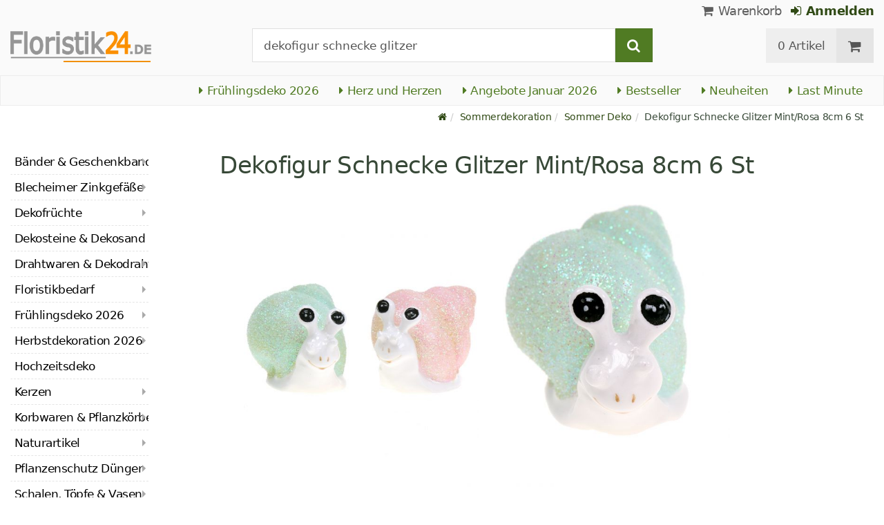

--- FILE ---
content_type: text/html; charset=utf-8
request_url: https://www.floristik24.de/dekofigur-schnecke-glitzer-mint-rosa-8cm-6st?video=1
body_size: 20219
content:
<!DOCTYPE html>
<html lang="de">
<head>
<meta charset="utf-8"> <base href="https://www.floristik24.de/" />
<meta http-equiv="X-UA-Compatible" content="IE=edge" /> <meta name="viewport" content="width=device-width, initial-scale=1.0"> <meta name="robots" content="max-snippet:50, max-image-size: large, max-image-preview:large" /> <link href="https://www.googletagmanager.com" rel="preconnect" /> 
<script>(function(w,d,s,l,i){w[l]=w[l]||[];w[l].push({'gtm.start':
new Date().getTime(),event:'gtm.js'});var f=d.getElementsByTagName(s)[0],
j=d.createElement(s),dl=l!='dataLayer'?'&l='+l:'';j.async=true;j.src=
'https://www.googletagmanager.com/gtm.js?id='+i+dl;f.parentNode.insertBefore(j,f);
})(window,document,'script','dataLayer','GTM-KG8ZVZX');</script>

<title>Floristik24.de Dekofigur Schnecke Glitzer Mint/Rosa 8cm 6 St</title>
<link rel="canonical" href="https://www.floristik24.de/dekofigur-schnecke-glitzer-mint-rosa-8cm-6st" />
<link rel="icon" type="image/png" sizes="192x192" href="https://www.floristik24.de/android-icon-192x192.png" crossorigin="use-credentials"><link rel="icon" type="image/png" sizes="96x96" href="https://www.floristik24.de/favicon-96x96.png" crossorigin="use-credentials"><link rel="icon" type="image/png" sizes="32x32" href="https://www.floristik24.de/favicon-32x32.png"  crossorigin="use-credentials"><link rel="icon" type="image/png" sizes="16x16" href="https://www.floristik24.de/favicon-16x16.png"  crossorigin="use-credentials"><link rel="manifest" href="https://www.floristik24.de/site.webmanifest" crossorigin="use-credentials"><link rel="manifest" href="https://www.floristik24.de/manifest.json" crossorigin="use-credentials"><link rel="mask-icon" href="https://www.floristik24.de/safari-pinned-tab.svg" color="#5bbad5"  crossorigin="use-credentials"><meta name="msapplication-TileColor" content="#ffffff"><meta name="msapplication-TileImage" content="https://www.floristik24.de/ms-icon-144x144.png" crossorigin="use-credentials"><meta name="theme-color" content="#ffffff"><meta name="apple-mobile-web-app-title" content="Floristik24.de"><meta name="application-name" content="Floristik24.de"><link rel="apple-touch-icon" sizes="180x180" href="https://www.floristik24.de/apple-touch-icon.png" crossorigin="use-credentials"><link rel="apple-touch-icon" sizes="57x57" href="https://www.floristik24.de/apple-icon-57x57.png" crossorigin="use-credentials"><link rel="apple-touch-icon" sizes="60x60" href="https://www.floristik24.de/apple-icon-60x60.png" crossorigin="use-credentials"><link rel="apple-touch-icon" sizes="72x72" href="https://www.floristik24.de/apple-icon-72x72.png" crossorigin="use-credentials"><link rel="apple-touch-icon" sizes="76x76" href="https://www.floristik24.de/apple-icon-76x76.png" crossorigin="use-credentials"><link rel="apple-touch-icon" sizes="114x114" href="https://www.floristik24.de/apple-icon-114x114.png" crossorigin="use-credentials"><link rel="apple-touch-icon" sizes="120x120" href="https://www.floristik24.de/apple-icon-120x120.png" crossorigin="use-credentials"><link rel="apple-touch-icon" sizes="144x144" href="https://www.floristik24.de/apple-icon-144x144.png" crossorigin="use-credentials"><link rel="apple-touch-icon" sizes="152x152" href="https://www.floristik24.de/apple-icon-152x152.png" crossorigin="use-credentials"><meta name="robots" content="index, follow" />
<meta name="company" content="Siegfried Schuster GmbH" />
<meta name="publisher" content="Online Shop" />
<meta name="description" content=" Mit solch niedlichen Dekofiguren, wie diesen Schnecken gelingt Ihnen im Nu das Vertreiben des Winterblues." />
<meta name="keywords" content="Dekofiguren,vielleicht,Accessoire,Dekoschnecke,Fensterbrett,Freundschaften,Frühlingsdeko,Glitzerüberzug,Mintgrünem,Verpackung,Vertreiben,Winterblues,Zentimeter,arrangiert,beinhaltet,exklusives,glitzerndem,hinreißenden,hochwertiger,niedlichen,schleichend" />
<meta name="generator" content="xt:Commerce 6.6.0" />
<!-- Google tag (gtag.js) --> <script async src="https://www.googletagmanager.com/gtag/js?id=AW-1025888270"> </script> <script>   window.dataLayer = window.dataLayer || [];   function gtag(){dataLayer.push(arguments);}   gtag('js', new Date());    gtag('config', 'AW-1025888270'); </script><script > 

const getUrl = window.location;
const baseUri = '/';
const baseUrl = getUrl.protocol + "//" + 'www.floristik24.de/';

window.XT = {
    baseUrl: baseUrl,
    baseUri: baseUri,
    language:  'de',
        page : {
            page_name : 'product'
            },
        version : {
            type: 'PRO',
            version : '6.6.0'
        }
};

</script>
<script >var _ug_metatags_title_texte = ['Dekoartikel & Bastelbedarf','Seidenblumen & Kunstblumen','Steckschaum, Drahtwaren...','Floristik24.de'];
</script>

<script src="templates/xt_floristik/components/jquery/dist/jquery.min.js"></script>

	<script src="templates/xt_floristik/javascript/superplaceholder.min.js"></script>

	<script src="templates/xt_floristik/orbitvu/orbitvu.js"></script>


<link rel="stylesheet" type="text/css" href="https://www.floristik24.de/templates/xt_floristik/components/lightgallery/dist/css/lg-transitions.min.css?ef3a6abc591ddda18f1132f50be5979a" />
<link rel="stylesheet" type="text/css" href="https://www.floristik24.de/templates/xt_floristik/components/lightgallery/dist/css/lightgallery.css?ef3a6abc591ddda18f1132f50be5979a" />
<link rel="stylesheet" type="text/css" href="https://www.floristik24.de/templates/xt_floristik/css/Template.css?db4dab7b36777e583d7e6edb4d6189f3" />
<link rel="stylesheet" type="text/css" href="https://www.floristik24.de/plugins/ug_categories_box/css/superfish.css?ef3a6abc591ddda18f1132f50be5979a" />
<link rel="stylesheet" type="text/css" href="https://www.floristik24.de/templates/xt_floristik/css/stylesheet.css?4065ed35456378295042127ed7b22de9" />
<link rel="stylesheet" type="text/css" href="https://www.floristik24.de/plugins/xt_paypal_checkout/css/xt_paypal_checkout.css?56e2f6ac182ffd3a5ae99b0c5577ad86" />
<link rel="stylesheet" type="text/css" href="https://www.floristik24.de/plugins/coe_address_validation/css/coe_address_validation.css?8955ffddbbfd2e96afbd83d050ff9cfc" />
<link rel="stylesheet" type="text/css" href="https://www.floristik24.de/plugins/xt_master_slave/css/master_slave.css?d99136ce98c4d59b767a713f10c11110" />
<script src="https://www.floristik24.de/plugins/ug_categories_box/javascript/hoverIntent.js?ef3a6abc591ddda18f1132f50be5979a"></script>
<script src="https://www.floristik24.de/plugins/ug_categories_box/javascript/superfish.js?ef3a6abc591ddda18f1132f50be5979a"></script>
<script src="https://www.floristik24.de/plugins/ug_categories_box/javascript/supersubs.js?ef3a6abc591ddda18f1132f50be5979a"></script>
<script src="https://www.floristik24.de/plugins/tfm_amazon_payments_v2/js/axios.min.js?4532cb372cff30a36fa82fe20df3e3c4"></script>

<script type="application/ld+json">
{
    "@context": "https://schema.org/",
    "@type": "BreadcrumbList",
    "name": "Breadcrump navigation",
    "itemListElement": [
        {
            "@type": "ListItem",
            "position": 1,
            "name": "Startseite",
            "item": "https://www.floristik24.de"
        },
        {
            "@type": "ListItem",
            "position": 2,
            "name": "Sommerdekoration",
            "item": "https://www.floristik24.de/sommerdekoration"
        },
        {
            "@type": "ListItem",
            "position": 3,
            "name": "Sommer Deko",
            "item": "https://www.floristik24.de/sommerdekoration/sommer-deko"
        },
        {
            "@type": "ListItem",
            "position": 4,
            "name": "Dekofigur Schnecke Glitzer Mint/Rosa 8cm 6 St",
            "item": "https://www.floristik24.de/dekofigur-schnecke-glitzer-mint-rosa-8cm-6st"
        }
    ]
}
</script>

<script type="application/ld+json">
{
    "@context": "https://schema.org/",
    "@type": "Product",
    "name": "Dekofigur Schnecke Glitzer Mint/Rosa 8cm 6 St",
    "description": "<div>Langsam schleichend Richtung Fr&uuml;hling! Der triste Winter neigt sich nun dem Ende und nun will der bunte Fr&uuml;hling einkehren. Mit solch niedlichen Dekofiguren, wie diesen Schnecken gelingt Ihnen im Nu das Vertreiben des Winterblues. Schauen Sie sich einmal an wie keck die Dekofiguren gestaltet sind! Wer da nicht schmunzeln muss! Jede Dekoschnecke ist aus wei&szlig;er Keramik gefertigt und mit einem hinrei&szlig;enden Glitzer&uuml;berzug versehen. Dabei sind jeweils drei Schnecken in Mintgr&uuml;nem-Glimmer und drei Schnecken mit Rosa-Glimmer verziert.</div>\n\n<div>&nbsp;</div>\n\n<div>Ganz besonders drollig schauen die Augen der Keramik Schnecke uns an. Was m&ouml;chte sie uns wohl sagen? In jedem Falle geh&ouml;rt eine solch aparte Fr&uuml;hlingsdeko in jedes Fensterbrett oder auch lustig arrangiert als Tischdeko. Oder m&ouml;chten Sie vielleicht einem Freund ein witziges Geschenk &uuml;berreichen, das vielleicht eine geheime Botschaft beinhaltet? Auch in Freundschaften darf man sich mal liebevoll auf den Arm nehmen. Diese Schnecke ist auf jeden Fall mal ein absolut exklusives Accessoire!</div>\n\n<div>&nbsp;</div>\nDie Schnecke in glitzerndem Rosa und Mint von VIANA kriecht in einer Verpackung mit 6 St&uuml;ck zu Ihnen. Alle Dekofiguren sind aus hochwertiger Keramik gefertigt und etwa 8 Zentimeter lang.<br />\n<br />\n<b>L&auml;nge:</b> ca. 8cm<br />\n<b>Farbe: </b>Wei&szlig;, Rosa, Mint, Glitzer<br />\n<b>Material: </b>Keramik<br />\n<b>Menge:</b> 6 St&uuml;ck (3 pro Variante)<br />\n&nbsp;",
    "sku": "63480",
    "gtin13": "4018865634809",
    "brand": {
        "@type": "Brand",
        "name": "Viana &reg;"
    },
    "image": [
        {
            "@type": "ImageObject",
            "name": "Dekofigur Schnecke Glitzer Mint/Rosa 8cm 6 St",
            "url": "/media/images/popup/Glitzerschnecke_7x5x5cm_mintgrn-rosa_6St_63480-1.jpg",
            "thumbnail": {
                "url": "/media/images/info/Glitzerschnecke_7x5x5cm_mintgrn-rosa_6St_63480-1.jpg"
            }
        },
        {
            "@type": "ImageObject",
            "name": "Dekofigur Schnecke Glitzer Mint/Rosa 8cm 6 St",
            "url": "/media/images/popup/Glitzerschnecke_7x5x5cm_mintgrn-rosa_6St_63480-2.jpg",
            "thumbnail": {
                "url": "/media/images/info/Glitzerschnecke_7x5x5cm_mintgrn-rosa_6St_63480-2.jpg"
            }
        },
        {
            "@type": "ImageObject",
            "name": "Dekofigur Schnecke Glitzer Mint/Rosa 8cm 6 St",
            "url": "/media/images/popup/Glitzerschnecke_7x5x5cm_mintgrn-rosa_6St_63480-3.jpg",
            "thumbnail": {
                "url": "/media/images/info/Glitzerschnecke_7x5x5cm_mintgrn-rosa_6St_63480-3.jpg"
            }
        }
    ],
    "offers": {
        "@type": "Offer",
        "url": "https://www.floristik24.de/dekofigur-schnecke-glitzer-mint-rosa-8cm-6st",
        "priceCurrency": "EUR",
        "price": 14.7,
        "priceValidUntil": "2026-01-24",
        "seller": {
            "@type": "Store",
            "name": "Siegfried Schuster GmbH",
            "url": "www.floristik24.de",
            "telephone": "+49 3433 7784330",
            "logo": "https://www.floristik24.de/media/logo/floristik24de-logo.png",
            "image": "https://www.floristik24.de/media/logo/floristik24de-logo.png",
            "priceRange": "EUR",
            "address": {
                "@type": "PostalAddress",
                "postalCode": "04552",
                "addresslocality": "Borna",
                "streetaddress": "Gewerbepark Borna-Ost 3",
                "addressregion": "Saxony",
                "addresscountry": "DE"
            }
        },
        "itemCondition": "https://schema.org/NewCondition",
        "availability": "https://schema.org/OutOfStock"
    },
    "aggregateRating": {
        "@type": "AggregateRating",
        "ratingValue": 4.7,
        "ratingCount": 14,
        "bestRating": 5,
        "worstRating": 1
    },
    "review": {
        "@type": "Review",
        "reviewRating": {
            "@type": "Rating",
            "ratingValue": 4.7
        },
        "author": {
            "@type": "Person",
            "name": "Anonym"
        }
    }
}
</script>

<meta property="og:type" content="website">
<meta property="og:url" content="https://www.floristik24.de/dekofigur-schnecke-glitzer-mint-rosa-8cm-6st?video=1">
<meta property="og:title" content="Floristik, Dekoartikel & Bastelbedarf für Heim und Garten">
<meta property="og:description" content="Mit uns bleiben Sie kreativ.">
<meta property="og:image" content="https://www.floristik24.de/media/logo/floristik24de-logo.png">

<meta property="twitter:card" content="summary_large_image">
<meta property="twitter:url" content="https://www.floristik24.de/dekofigur-schnecke-glitzer-mint-rosa-8cm-6st?video=1">
<meta property="twitter:title" content="Floristik, Dekoartikel & Bastelbedarf für Heim und Garten">
<meta property="twitter:description" content="Mit uns bleiben Sie kreativ.">
<meta property="twitter:image" content="https://www.floristik24.de/media/logo/floristik24de-logo.png">

<link rel="shortcut icon" href="https://www.floristik24.de/media/logo/favicon.ico" type="image/x-icon" />
</head>
<body class="product" ><noscript>
	<iframe src="https://www.googletagmanager.com/ns.html?id=GTM-KG8ZVZX" height="0" width="0" class="display-none"></iframe>
</noscript>
<!--[if lt IE 9]><script type="text/javascript" src="templates/xt_floristik/components/Respond/dest/respond.min.js"></script><![endif]--><div
class="scrolldown hidden-xs hidden-sm" id="scrolldown"><div
class="container"><div
class="row text-center-xs"><div
class="col col-sm-4 col-md-3 col-logo"><p
class="logo">                         <a
href="https://www.floristik24.de" class="text-muted" title="Floristik, Dekoartikel & Bastelbedarf für Heim und Garten">
<img
class="img-responsivee logo-small" src="https://www.floristik24.de/media/logo/floristik24de-logo.png" alt="Floristik, Dekoartikel & Bastelbedarf für Heim und Garten" width="239" height="45" />
</a></p></div><div
class="col col-sm-6"><div
class="placeholder1 inner top-search margin-left-30"><div
class="box-search"><form
class="search-box-form" name="search_box1" action="https://www.floristik24.de/search?video=1&amp;info=14443" method="get" >
<input
type="hidden" name="page" value="search" id="page2"  />
<input
type="hidden" name="page_action" value="query" id="page_action3"  /><div
class="input-group">
<input
type="hidden" name="desc" value="on" id="desc4"  />
<input
type="hidden" name="sdesc" value="on" id="sdesc5"  />
<input
onclick="this.select()" type="text" name="keywords" maxlength="72" id="keywords-1" class="form-control keywords" value="dekofigur schnecke glitzer" autocomplete="off" />
<span
class="input-group-btn">
<label
for="keywords-1">
<button
type="submit" class="submit-button btn btn-default btn-primary" title="Suchen" data-toggle="tooltip" data-placement="right">
<i
class="fa fa-search"></i>
<span
class="sr-only">Suchen-</span>
</button>
</label>
</span></div></form></div></div></div><div
class="col col-sm-4 col-md-3 float-right"><div
class="inner top-cart text-right"><div
class="box-cart"><div
class="inner btn-group" role="group" aria-label="Warenkorb">
<a
href="https://www.floristik24.de/cart" class="btn btn-default btn-left hidden-xs">
0 Artikel
</a>
<a
href="https://www.floristik24.de/cart" class="btn btn-cart btn-left visible-xs">
0 Artikel
</a>
<a
href="https://www.floristik24.de/cart" class="btn btn-cart btn-right" title="Warenkorb" data-toggle="tooltip" data-placement="bottom">
<i
class="fa fa-shopping-cart"><span
class="sr-only">Warenkorb</span></i>
</a></div></div></div></div></div></div></div><div
id="site-wrap" class="product-wrap subpage-wrap"><header
id="header"><div
class="meta-navigation"><div
class="container clearfix"><ul
class="user list-inline text-center-xs text-center-sm pull-right-md pull-right-lg margin-right-10-md margin-right-10-lg"><li
id="xt_special_products" class=" visible-xs-inline visible-sm-inline">
<a
class="" href="https://www.floristik24.de/xt_special_products"><span
class="text-nowrap">Angebote</span> <span
class="hidden-xs">Januar 2026</span></a></li><li
id="xt_bestseller_products" class=" visible-xs-inline visible-sm-inline">
<a
class="" href="https://www.floristik24.de/xt_bestseller_products"><span
class=" text-nowrap">Bestseller</span></a></li><li
id="xt_new_products" class=" visible-xs-inline visible-sm-inline">
<a
class="" href="https://www.floristik24.de/xt_new_products"><span
class=" text-nowrap">Neuheiten</span></a></li><li
id="last_minute" class=" visible-xs-inline visible-sm-inline">
<a
class="" href="https://www.floristik24.de/last_minute"><span
class=" text-nowrap">Last Minute</span></a></li><li
class="display-inline">
<a
href="https://www.floristik24.de/cart"><i
class="fa fa-shopping-cart hidden-xs"></i> Warenkorb</a></li><li
class="display-inline">
<a
class="text-bold green" href="https://www.floristik24.de/customer/login"> 	                                	<i
class="fa fa-sign-in hidden-xs"></i>
Anmelden
</a></li></ul></div></div><div
class="header-top"><div
class="container"><div
class="row text-center-xs text-center-sm"><div
class="col col-sm-12 col-md-3 col-logo"><p
class="logo hidden-xs hidden-sm">                                 <a
href="https://www.floristik24.de" title="Floristik, Dekoartikel & Bastelbedarf für Heim und Garten">
<img
src="https://www.floristik24.de/media/logo/floristik24de-logo.png" alt="Floristik, Dekoartikel & Bastelbedarf für Heim und Garten" width="239" height="45" />
</a></p><p
class="logo visible-xs visible-sm">                                 <a
href="https://www.floristik24.de" class="text-muted" title="Floristik, Dekoartikel & Bastelbedarf für Heim und Garten">
<img
class="logo-small margin-left-15" src="https://www.floristik24.de/media/logo/floristik24de-logo.png" alt="Floristik, Dekoartikel & Bastelbedarf für Heim und Garten" width="239" height="45" />
</a></p></div><div
class="col col-md-6 hidden-xs hidden-sm"><div
class="placeholder2 inner top-search margin-left-30"><div
class="box-search"><form
class="search-box-form" name="search_box6" action="https://www.floristik24.de/search?video=1&amp;info=14443" method="get" >
<input
type="hidden" name="page" value="search" id="page7"  />
<input
type="hidden" name="page_action" value="query" id="page_action8"  /><div
class="input-group">
<input
type="hidden" name="desc" value="on" id="desc9"  />
<input
type="hidden" name="sdesc" value="on" id="sdesc10"  />
<input
onclick="this.select()" type="text" name="keywords" maxlength="72" id="keywords-2" class="form-control keywords" value="dekofigur schnecke glitzer" autocomplete="off" />
<span
class="input-group-btn">
<label
for="keywords-2">
<button
type="submit" class="submit-button btn btn-default btn-primary" title="Suchen" data-toggle="tooltip" data-placement="right">
<i
class="fa fa-search"></i>
<span
class="sr-only">Suchen-</span>
</button>
</label>
</span></div></form></div></div></div><div
class="col col-md-3 hidden-xs hidden-sm float-right"><div
class="inner top-cart text-right"><div
class="box-cart"><div
class="inner btn-group" role="group" aria-label="Warenkorb">
<a
href="https://www.floristik24.de/cart" class="btn btn-default btn-left hidden-xs">
0 Artikel
</a>
<a
href="https://www.floristik24.de/cart" class="btn btn-cart btn-left visible-xs">
0 Artikel
</a>
<a
href="https://www.floristik24.de/cart" class="btn btn-cart btn-right" title="Warenkorb" data-toggle="tooltip" data-placement="bottom">
<i
class="fa fa-shopping-cart"><span
class="sr-only">Warenkorb</span></i>
</a></div></div></div></div></div></div></div><div
id="box-topcategories" class="main-navigation navbar-default hidden-xs hidden-sm" role="navigation"><div
class="container"><div
class="navbar-header"></div><ul
class="nav navbar-nav text-slarge-lg"><li
class=" topcategories">
<a
href="https://www.floristik24.de/fruehlings-deko">
<i
class="fa fa-caret-right"></i>
Frühlingsdeko
2026															</a></li><li
class=" topcategories">
<a
href="https://www.floristik24.de/fruehlings-deko/herz-herzen">
<i
class="fa fa-caret-right"></i>
Herz und Herzen
</a></li><li
class=" topcategories">
<a
href="https://www.floristik24.de/xt_special_products"><i
class="fa fa-caret-right"></i> Angebote Januar 2026</a></li><li
class=" topcategories">
<a
href="https://www.floristik24.de/xt_bestseller_products"><i
class="fa fa-caret-right"></i> Bestseller</a></li><li
class=" topcategories">
<a
href="https://www.floristik24.de/xt_new_products"><i
class="fa fa-caret-right"></i> Neuheiten</a></li><li
class=" topcategories">
<a
href="https://www.floristik24.de/last_minute"><i
class="fa fa-caret-right"></i> Last Minute</a></li></ul></div></div><div
class="main-navigation navbar navbar-default visible-xs visible-sm" role="navigation"><div
class="container dropdown"><div
class="navbar-header">
<button
id="dropdownMenuButton" title="Menu" type="button" class="navbar-toggle dropdown-toggle" data-toggle="dropdown" data-target="main-navbar-dropdown" aria-haspopup="true" aria-expanded="false" >
<span
class="burger pull-left">
<span
class="icon-bar"></span>
<span
class="icon-bar"></span>
<span
class="icon-bar"></span>
</span>
<span
class="caret pull-left"></span>
</button><div
id="main-navbar-dropdown" aria-labelledby="dropdownMenuButton" class="navbar-dropdown dropdown-menu"><div
id="ug_box_categories" class="navbar ug_categories_box navbar cid-0 ccid-177 text-word-wrap-pk box-categories visible-xs visible-sm"><ul
class="nav nav-pills nav-stacked "><li
class="level-1 lang-de
first                                                               dropdown-submenu">
<a
href="https://www.floristik24.de/baender-geschenkband">
Bänder &amp; Geschenkband
<i
class="fa fa-caret-right"></i>
</a></li><li
class="level-1 lang-de
dropdown-submenu">
<a
href="https://www.floristik24.de/blecheimer-zinkgefaesse">
Blecheimer Zinkgefäße
<i
class="fa fa-caret-right"></i>
</a></li><li
class="level-1 lang-de
dropdown-submenu">
<a
href="https://www.floristik24.de/dekofruechte">
Dekofrüchte
<i
class="fa fa-caret-right"></i>
</a></li><li
class="level-1 lang-de
">
<a
href="https://www.floristik24.de/dekosteine-dekosand">
Dekosteine &amp; Dekosand
<i
class="fa fa-caret-right"></i>
</a></li><li
class="level-1 lang-de
dropdown-submenu">
<a
href="https://www.floristik24.de/drahtwaren-dekodraht">
Drahtwaren &amp; Dekodraht
<i
class="fa fa-caret-right"></i>
</a></li><li
class="level-1 lang-de
dropdown-submenu">
<a
href="https://www.floristik24.de/floristikbedarf">
Floristikbedarf
<i
class="fa fa-caret-right"></i>
</a></li><li
class="level-1 lang-de
dropdown-submenu">
<a
href="https://www.floristik24.de/fruehlings-deko">
Frühlingsdeko
2026														<i
class="fa fa-caret-right"></i>
</a></li><li
class="level-1 lang-de
dropdown-submenu">
<a
href="https://www.floristik24.de/herbstdekoration">
Herbstdekoration
2026
<i
class="fa fa-caret-right"></i>
</a></li><li
class="level-1 lang-de
">
<a
href="https://www.floristik24.de/hochzeitsdeko">
Hochzeitsdeko
<i
class="fa fa-caret-right"></i>
</a></li><li
class="level-1 lang-de
dropdown-submenu">
<a
href="https://www.floristik24.de/grablichter-kerzen">
Kerzen
<i
class="fa fa-caret-right"></i>
</a></li><li
class="level-1 lang-de
dropdown-submenu">
<a
href="https://www.floristik24.de/korbwaren-pflanzkoerbe">
Korbwaren &amp; Pflanzkörbe
<i
class="fa fa-caret-right"></i>
</a></li><li
class="level-1 lang-de
dropdown-submenu">
<a
href="https://www.floristik24.de/naturartikel">
Naturartikel
<i
class="fa fa-caret-right"></i>
</a></li><li
class="level-1 lang-de
dropdown-submenu">
<a
href="https://www.floristik24.de/pflanzenschutz">
Pflanzenschutz Dünger
<i
class="fa fa-caret-right"></i>
</a></li><li
class="level-1 lang-de
dropdown-submenu">
<a
href="https://www.floristik24.de/schalen-toepfe-vasen">
Schalen, Töpfe &amp; Vasen
<i
class="fa fa-caret-right"></i>
</a></li><li
class="level-1 lang-de
dropdown-submenu">
<a
href="https://www.floristik24.de/seidenblumen-kunstblumen">
Seidenblumen Kunstblumen
<i
class="fa fa-caret-right"></i>
</a></li><li
class="level-1 lang-de                                 active current
dropdown-submenu">
<a
href="https://www.floristik24.de/sommerdekoration">
Sommerdekoration
2026
<i
class="fa fa-caret-right"></i>
</a></li><li
class="level-1 lang-de
dropdown-submenu">
<a
href="https://www.floristik24.de/steckschaum">
Steckschaum
<i
class="fa fa-caret-right"></i>
</a></li><li
class="level-1 lang-de
dropdown-submenu">
<a
href="https://www.floristik24.de/gedenkfloristik">
Trauerfloristik
<i
class="fa fa-caret-right"></i>
</a></li><li
class="level-1 lang-de
dropdown-submenu">
<a
href="https://www.floristik24.de/weihnachtsdeko">
Weihnachtsdeko
2026
<i
class="fa fa-caret-right"></i>
</a></li><li
class="level-1 lang-de
last                                dropdown-submenu">
<a
href="https://www.floristik24.de/youtube">
DIY-Studio
<i
class="fa fa-youtube-play text-darkgray text-large"></i> 													</a></li></ul><div
class="clear"></div></div></div><div
class="placeholder3 navbar-search visible-float-breakpoint"><div
class="box-search"><form
class="search-box-form" name="search_box11" action="https://www.floristik24.de/search?video=1&amp;info=14443" method="get" >
<input
type="hidden" name="page" value="search" id="page12"  />
<input
type="hidden" name="page_action" value="query" id="page_action13"  /><div
class="input-group">
<input
type="hidden" name="desc" value="on" id="desc14"  />
<input
type="hidden" name="sdesc" value="on" id="sdesc15"  />
<input
onclick="this.select()" type="text" name="keywords" maxlength="72" id="keywords-3" class="form-control keywords" value="dekofigur schnecke glitzer" autocomplete="off" />
<span
class="input-group-btn">
<label
for="keywords-3">
<button
type="submit" class="submit-button btn btn-default btn-primary" title="Suchen" data-toggle="tooltip" data-placement="right">
<i
class="fa fa-search"></i>
<span
class="sr-only">Suchen-</span>
</button>
</label>
</span></div></form></div></div></div></div></div></header><div
class="clear breadcrumb-container"><div
class="container"><ul
class="breadcrumb"><li><a
class="green" href="https://www.floristik24.de" title="Startseite"><i
class="fa fa-home"></i></a></li><li><span><a
class="green" href="https://www.floristik24.de/sommerdekoration" title="Sommerdekoration"><span>Sommerdekoration</span></a></span></li><li><span><a
class="green" href="https://www.floristik24.de/sommerdekoration/sommer-deko" title="Sommer Deko"><span>Sommer Deko</span></a></span></li><li
title="Dekofigur Schnecke Glitzer Mint/Rosa 8cm 6 St">Dekofigur Schnecke Glitzer Mint/Rosa 8cm 6 St</li></ul></div></div>
<noscript><div
class="container"><div
class="alert alert-danger text-center"><p><i
class="fa fa-3x fa-exclamation-triangle"></i></p>
Um alle Funktionen dieser Website nutzen zu können,<br
/>sollten Sie <strong>JavaScript in Ihrem Browser aktivieren</strong>.</div></div>
</noscript><div
id="container" class="container"><div
id="content" class="row"><div
class="col primary col-sm-8 col-sm-push-2 col-md-9 col-md-push-2 col-lg-10 col-lg-push-2">
﻿﻿<div
id="product" class="detail product-detail"><div
class=" row"><h1 class="headline text-word-wrap hidden-xs">Dekofigur Schnecke Glitzer Mint/Rosa 8cm 6 St</h1><div
class="clearfix"></div><div
class="col col-sm-7 col-md-12 text-center">
<img
src="/media/images/popup/Glitzerschnecke_7x5x5cm_mintgrn-rosa_6St_63480-1.jpg" alt="Floristik24 Dekofigur Schnecke Glitzer Mint/Rosa 8cm 6 St" class="margin-10" width="340" height="340">
<img
src="/media/images/popup/Glitzerschnecke_7x5x5cm_mintgrn-rosa_6St_63480-2.jpg" alt="Floristik24 Dekofigur Schnecke Glitzer Mint/Rosa 8cm 6 St" class="margin-10" width="340" height="340">
<img
src="/media/images/popup/Glitzerschnecke_7x5x5cm_mintgrn-rosa_6St_63480-3.jpg" alt="Floristik24 Dekofigur Schnecke Glitzer Mint/Rosa 8cm 6 St" class="margin-10" width="340" height="340"></div></div><div
class="text-center"><div
class="margin-top-25 pdesc"><div
id="description_collapse" ><h1 class="headline text-word-wrap visible-xs">Dekofigur Schnecke Glitzer Mint/Rosa 8cm 6 St</h1><div>Langsam schleichend Richtung Fr&uuml;hling! Der triste Winter neigt sich nun dem Ende und nun will der bunte Fr&uuml;hling einkehren. Mit solch niedlichen Dekofiguren, wie diesen Schnecken gelingt Ihnen im Nu das Vertreiben des Winterblues. Schauen Sie sich einmal an wie keck die Dekofiguren gestaltet sind! Wer da nicht schmunzeln muss! Jede Dekoschnecke ist aus wei&szlig;er Keramik gefertigt und mit einem hinrei&szlig;enden Glitzer&uuml;berzug versehen. Dabei sind jeweils drei Schnecken in Mintgr&uuml;nem-Glimmer und drei Schnecken mit Rosa-Glimmer verziert.</div><div>&nbsp;</div><div>Ganz besonders drollig schauen die Augen der Keramik Schnecke uns an. Was m&ouml;chte sie uns wohl sagen? In jedem Falle geh&ouml;rt eine solch aparte Fr&uuml;hlingsdeko in jedes Fensterbrett oder auch lustig arrangiert als Tischdeko. Oder m&ouml;chten Sie vielleicht einem Freund ein witziges Geschenk &uuml;berreichen, das vielleicht eine geheime Botschaft beinhaltet? Auch in Freundschaften darf man sich mal liebevoll auf den Arm nehmen. Diese Schnecke ist auf jeden Fall mal ein absolut exklusives Accessoire!</div><div>&nbsp;</div>
Die Schnecke in glitzerndem Rosa und Mint von VIANA kriecht in einer Verpackung mit 6 St&uuml;ck zu Ihnen. Alle Dekofiguren sind aus hochwertiger Keramik gefertigt und etwa 8 Zentimeter lang.<br
/>
<br
/>
<b>L&auml;nge:</b> ca. 8cm<br
/>
<b>Farbe: </b>Wei&szlig;, Rosa, Mint, Glitzer<br
/>
<b>Material: </b>Keramik<br
/>
<b>Menge:</b> 6 St&uuml;ck (3 pro Variante)<br
/>
&nbsp;
<br
/><span
class="text-bold">Art.Nr.</span>: 63480<br
/>
<span
class="text-bold">Gewicht</span>: 0,5 kg<br
/>
<span
class="text-bold">Lieferung bis</span>: Versand nicht möglich.<p
class="alert alert-info alert-dismissible padding-10 margin-top-10 text-bold"><b>Artikel zur Zeit leider ausverkauft. Es könnte sein, dass er später wieder lieferbar ist.</b></p></div></div><hr></div></div><div
class="clear margin-bottom-50"></div><div
class="text-center margin-bottom-50">
<a
class="keyword-link orange_button" title="Suche: Dekofigur" rel="noindex,nofollow" href="https://www.floristik24.de/search?keywords=dekofigur">
Dekofigur
</a>
<a
class="keyword-link orange_button" title="Suche: Schnecke" rel="noindex,nofollow" href="https://www.floristik24.de/search?keywords=schnecke">
Schnecke
</a>
<a
class="keyword-link orange_button" title="Suche: Glitzer" rel="noindex,nofollow" href="https://www.floristik24.de/search?keywords=glitzer">
Glitzer
</a>
<a
class="keyword-link orange_button" title="Suche: MintRosa" rel="noindex,nofollow" href="https://www.floristik24.de/search?keywords=mintrosa">
MintRosa
</a>
<a
class="keyword-link category orange_button" title="Kategorie: Sommer Deko" href="https://www.floristik24.de/sommerdekoration/sommer-deko">
Sommer Deko
</a></div><div
class="ug_all_products_ajax"><div
id="ug_all_products_ajax" data-currentCategoryId="177" data-ajax-url="https://www.floristik24.de/ug_all_products_ajax" ></div><div
id="ug_all_products_ajax_result" class="ug_all_products_ajax box-product-categories" style="min-height:"><div
class="clear"></div></div><div
class="clear"></div> <script>$(document).ready(function(){

	var m = $('#ug_all_products_ajax');
	var ajaxUrl = m.data('ajax-url') + ' #ug_all_products_ajax';   
	var currentCategoryId = m.attr("data-currentCategoryId");
	
	
		//alert("cat: "+currentCategoryId);
		//alert(difference);
		//alert(ajaxUrl);	
	
	
		$("#ug_all_products_ajax_result").load(ajaxUrl, { "cat": currentCategoryId}, function(responseTxt, statusTxt, xhr){
		  if(statusTxt == "success") {
			//alert("External content loaded successfully!");
			//alert(currentCategoryId);
			//alert(responseTxt);
			$(this).html(responseTxt);
	
		  }	
		  if(statusTxt == "error") {
			//alert("Error: " + xhr.status + ": " + xhr.statusText);
		  }
		});
});</script></div><div
class="clearfix"></div>
<a
href="https://www.floristik24.de/last_minute?cid=177"><div
class="bestseller-box"><div
class="clearfix"></div><div
class="col-xs-5 col-md-5 text-right text-word-wrap"><p
class="cname">Sommer Deko</p><p
class="desc">Artikel mit nur noch geringer Stückzahl. <br
/>Saisonartikel können nicht nachbestellt werden!</p></div><div
class="col-xs-7 col-md-7 text-center">
<br
class="visible-sm" />
<span
class="icon fa fa-arrow-circle-right ani-scale-arrow pull-left-lg"></span><br
class="hidden-lg" />
<span
class="bestseller pull-right-lg">Last Minute</span></div><div
class="clearfix"></div></div>
</a><div
class="clearfix"></div><p
class="h2 box-gray">Sommerdekoration&nbsp; - alle Unterkategorien auf einen Blick</p><div
class="listing categorie-listing"><div
class="col col-xs-6 col-sm-4 col-md-4 col-lg-3">
<a
title="Kategorie Deko zum Hängen" href="https://www.floristik24.de/sommerdekoration/deko-haengen"><div
class="section "><h3 class="text-center text-mdlarge"><p
class="text-word-wrap categories_name ">Deko zum Hängen</p></h3><div
class="text-center">
<span
class="categories_images vertical-helper">
<img
loading="lazy" alt="Kategorie Deko zum Hängen" class="productImageBorder img-responsive" src="/media/images/category/info/Deko-zum-Haengen.jpg" />
</span></div></div>
</a></div><div
class="col col-xs-6 col-sm-4 col-md-4 col-lg-3">
<a
title="Kategorie Gartenstecker" href="https://www.floristik24.de/sommerdekoration/gartenstecker"><div
class="section "><h3 class="text-center text-mdlarge"><p
class="text-word-wrap categories_name ">Gartenstecker</p></h3><div
class="text-center">
<span
class="categories_images vertical-helper">
<img
loading="lazy" alt="Kategorie Gartenstecker" class="productImageBorder img-responsive" src="/media/images/category/info/Marienkaefer_metall_6676551.jpg" />
</span></div></div>
</a></div><div
class="col col-xs-6 col-sm-4 col-md-4 col-lg-3">
<a
title="Kategorie Geburt &amp; Taufe" href="https://www.floristik24.de/sommerdekoration/geburt-taufe"><div
class="section "><h3 class="text-center text-mdlarge"><p
class="text-word-wrap categories_name ">Geburt & Taufe</p></h3><div
class="text-center">
<span
class="categories_images vertical-helper">
<img
loading="lazy" alt="Kategorie Geburt &amp; Taufe" class="productImageBorder img-responsive" src="/media/images/category/info/Dekofigur_Kommunion_Maedchen_8126280001.jpg" />
</span></div></div>
</a></div><div
class="col col-xs-6 col-sm-4 col-md-4 col-lg-3">
<a
title="Kategorie Lampion &amp; Windlicht" href="https://www.floristik24.de/sommerdekoration/lampion-windlicht"><div
class="section "><h3 class="text-center text-mdlarge"><p
class="text-word-wrap categories_name ">Lampion & Windlicht</p></h3><div
class="text-center">
<span
class="categories_images vertical-helper">
<img
loading="lazy" alt="Kategorie Lampion &amp; Windlicht" class="productImageBorder img-responsive" src="/media/images/category/info/Lampe_LED_Fuss_675391.jpg" />
</span></div></div>
</a></div><div
class="col col-xs-6 col-sm-4 col-md-4 col-lg-3">
<a
title="Kategorie Maritime Deko" href="https://www.floristik24.de/sommerdekoration/maritime-deko"><div
class="section "><h3 class="text-center text-mdlarge"><p
class="text-word-wrap categories_name ">Maritime Deko</p></h3><div
class="text-center">
<span
class="categories_images vertical-helper">
<img
loading="lazy" alt="Kategorie Maritime Deko" class="productImageBorder img-responsive" src="/media/images/category/info/Eimer_Metall_rot_Hummer_3St_667691.jpg" />
</span></div></div>
</a></div><div
class="col col-xs-6 col-sm-4 col-md-4 col-lg-3">
<a
title="Kategorie Schulanfang" href="https://www.floristik24.de/sommerdekoration/schulanfang"><div
class="section "><h3 class="text-center text-mdlarge"><p
class="text-word-wrap categories_name ">Schulanfang</p></h3><div
class="text-center">
<span
class="categories_images vertical-helper">
<img
loading="lazy" alt="Kategorie Schulanfang" class="productImageBorder img-responsive" src="/media/images/category/info/Buchstaben-aus-Filz-bunt-84250611.jpg" />
</span></div></div>
</a></div><div
class="col col-xs-6 col-sm-4 col-md-4 col-lg-3">
<a
title="Kategorie Sommer Deko" href="https://www.floristik24.de/sommerdekoration/sommer-deko"><div
class="section "><h3 class="text-center text-mdlarge"><p
class="text-word-wrap categories_name ">Sommer Deko</p></h3><div
class="text-center">
<span
class="categories_images vertical-helper">
<img
loading="lazy" alt="Kategorie Sommer Deko" class="productImageBorder img-responsive" src="/media/images/category/info/Filzblume_35x88cm_pink_63897-11.jpg" />
</span></div></div>
</a></div><div
class="col col-xs-6 col-sm-4 col-md-4 col-lg-3">
<a
title="Kategorie Streudeko Sommer" href="https://www.floristik24.de/sommerdekoration/streudeko-sommer"><div
class="section "><h3 class="text-center text-mdlarge"><p
class="text-word-wrap categories_name ">Streudeko Sommer</p></h3><div
class="text-center">
<span
class="categories_images vertical-helper">
<img
loading="lazy" alt="Kategorie Streudeko Sommer" class="productImageBorder img-responsive" src="/media/images/category/info/Marienkaefer-bunt-25mm-60St-745111.jpg" />
</span></div></div>
</a></div><div
class="col col-xs-6 col-sm-4 col-md-4 col-lg-3">
<a
title="Kategorie Windmühle" href="https://www.floristik24.de/sommerdekoration/windmuehle"><div
class="section "><h3 class="text-center text-mdlarge"><p
class="text-word-wrap categories_name ">Windmühle</p></h3><div
class="text-center">
<span
class="categories_images vertical-helper">
<img
loading="lazy" alt="Kategorie Windmühle" class="productImageBorder img-responsive" src="/media/images/category/info/Windmuehle_22cm_bunt_2St_772021.jpg" />
</span></div></div>
</a></div></div><div
class="clearfix"></div></div><div
class="col secondary col-sm-2 col-sm-pull-8 col-md-2 col-md-pull-9 col-lg-2 col-lg-pull-10">
<span
class="hidden-xs hidden-sm"><div
id="ug_categories_box" class="ug_categories_box sidebar cid-0 box-categories panel panel-default text-word-wrap-pk"><ul
class="sf-menu sf-vertical nav nav-pills nav-stacked "><li
class="level-1 lang-de
first							   ">
<a
href="https://www.floristik24.de/baender-geschenkband">
Bänder &amp; Geschenkband
</a><ul><li
class="level-2">
<a
href="https://www.floristik24.de/baender-geschenkband/dekoband-einfarbig" class="title">
Dekoband einfarbig
</a></li><li
class="level-2">
<a
href="https://www.floristik24.de/baender-geschenkband/filzwolle-wolle-baender" class="title">
Filzwolle Wolle &amp; Bänder
</a></li><li
class="level-2">
<a
href="https://www.floristik24.de/baender-geschenkband/gitterband" class="title">
Gitterband
</a></li><li
class="level-2">
<a
href="https://www.floristik24.de/baender-geschenkband/juteband" class="title">
Juteband
</a></li><li
class="level-2">
<a
href="https://www.floristik24.de/baender-geschenkband/kordel" class="title">
Kordel
</a></li><li
class="level-2">
<a
href="https://www.floristik24.de/baender-geschenkband/kranzbaender" class="title">
Kranzbänder
</a></li><li
class="level-2">
<a
href="https://www.floristik24.de/baender-geschenkband/kraeuselband" class="title">
Kräuselband
</a></li><li
class="level-2">
<a
href="https://www.floristik24.de/baender-geschenkband/organzabaender" class="title">
Organzabänder
</a></li><li
class="level-2">
<a
href="https://www.floristik24.de/baender-geschenkband/seidenbaender" class="title">
Seidenbänder
</a></li><li
class="level-2">
<a
href="https://www.floristik24.de/baender-geschenkband/spitzenband" class="title">
Spitzenband
</a></li><li
class="level-2">
<a
href="https://www.floristik24.de/baender-geschenkband/tischlaeufer-tischbaender" class="title">
Tischläufer &amp; Tischbänder
</a></li><li
class="level-2">
<a
href="https://www.floristik24.de/baender-geschenkband/trauerband" class="title">
Trauerband &amp; Trauerflor
</a></li><li
class="level-2">
<a
href="https://www.floristik24.de/baender-geschenkband/weihnachtsbaender" class="title">
Weihnachtsbänder
</a></li></ul></li><li
class="level-1 lang-de
">
<a
href="https://www.floristik24.de/blecheimer-zinkgefaesse">
Blecheimer Zinkgefäße
</a><ul><li
class="level-2">
<a
href="https://www.floristik24.de/blecheimer-zinkgefaesse/eimer-schalen" class="title">
Eimer &amp; Schalen
</a></li><li
class="level-2">
<a
href="https://www.floristik24.de/blecheimer-zinkgefaesse/gartendeko-rost" class="title">
Gartendeko Rost
</a></li><li
class="level-2">
<a
href="https://www.floristik24.de/blecheimer-zinkgefaesse/giesskanne" class="title">
Gießkanne
</a></li><li
class="level-2">
<a
href="https://www.floristik24.de/blecheimer-zinkgefaesse/metalldeko" class="title">
Metalldeko
</a></li><li
class="level-2">
<a
href="https://www.floristik24.de/blecheimer-zinkgefaesse/metalltablett-dekotablett-metall" class="title">
Metalltablett
</a></li><li
class="level-2">
<a
href="https://www.floristik24.de/blecheimer-zinkgefaesse/pokalvase" class="title">
Pokalvase
</a></li></ul></li><li
class="level-1 lang-de
">
<a
href="https://www.floristik24.de/dekofruechte">
Dekofrüchte
</a><ul><li
class="level-2">
<a
href="https://www.floristik24.de/dekofruechte/baeckerei-dekoration" class="title">
Bäckerei Dekoration
</a></li><li
class="level-2">
<a
href="https://www.floristik24.de/dekofruechte/deko-apfel" class="title">
Deko Apfel
</a></li><li
class="level-2">
<a
href="https://www.floristik24.de/dekofruechte/deko-obst" class="title">
Deko Obst
</a></li><li
class="level-2">
<a
href="https://www.floristik24.de/dekofruechte/gemuese-deko" class="title">
Gemüse Deko
</a></li></ul></li><li
class="level-1 lang-de
">
<a
href="https://www.floristik24.de/dekosteine-dekosand">
Dekosteine &amp; Dekosand
</a></li><li
class="level-1 lang-de
">
<a
href="https://www.floristik24.de/drahtwaren-dekodraht">
Drahtwaren &amp; Dekodraht
</a><ul><li
class="level-2">
<a
href="https://www.floristik24.de/drahtwaren-dekodraht/aluminiumdraht" class="title">
Aluminiumdraht
</a></li><li
class="level-2">
<a
href="https://www.floristik24.de/drahtwaren-dekodraht/basteldraht" class="title">
Basteldraht
</a></li><li
class="level-2">
<a
href="https://www.floristik24.de/drahtwaren-dekodraht/blumenbindedraht" class="title">
Blumenbindedraht
</a></li><li
class="level-2">
<a
href="https://www.floristik24.de/drahtwaren-dekodraht/papierdraht" class="title">
Papierdraht
</a></li><li
class="level-2">
<a
href="https://www.floristik24.de/drahtwaren-dekodraht/schmucknadeln-deko-perlen" class="title">
Schmucknadeln &amp; Deko Perlen
</a></li></ul></li><li
class="level-1 lang-de
">
<a
href="https://www.floristik24.de/floristikbedarf">
Floristikbedarf
</a><ul><li
class="level-2">
<a
href="https://www.floristik24.de/floristikbedarf/abroller-geraete" class="title">
Abroller &amp; Geräte
</a></li><li
class="level-2">
<a
href="https://www.floristik24.de/floristikbedarf/bedarfsartikel" class="title">
Bedarfsartikel
</a></li><li
class="level-2">
<a
href="https://www.floristik24.de/floristikbedarf/geschenktueten-tragetaschen" class="title">
Geschenktüten &amp; Tragetaschen
</a></li><li
class="level-2">
<a
href="https://www.floristik24.de/floristikbedarf/jubilaeumszahlen" class="title">
Jubiläumszahlen
</a></li><li
class="level-2">
<a
href="https://www.floristik24.de/floristikbedarf/karten-geschenkhaenger" class="title">
Karten &amp; Geschenkhänger
</a></li><li
class="level-2">
<a
href="https://www.floristik24.de/floristikbedarf/klebstoff-klebebaender" class="title">
Klebstoff &amp; Klebebänder
</a></li><li
class="level-2">
<a
href="https://www.floristik24.de/floristikbedarf/spezial-sprays" class="title">
Spezial-Sprays
</a></li><li
class="level-2">
<a
href="https://www.floristik24.de/floristikbedarf/strohkranz-strohroemer" class="title">
Strohkranz &amp; Strohrömer
</a></li><li
class="level-2">
<a
href="https://www.floristik24.de/floristikbedarf/verpackung-blume" class="title">
Verpackung für die Blume
</a></li></ul></li><li
class="level-1 lang-de
">
<a
href="https://www.floristik24.de/fruehlings-deko">
Frühlingsdeko
2026
</a><ul><li
class="level-2">
<a
href="https://www.floristik24.de/fruehlings-deko/deko-voegel-schmetterlinge" class="title">
Deko Vögel &amp; Schmetterlinge
</a></li><li
class="level-2">
<a
href="https://www.floristik24.de/fruehlings-deko/herz-herzen" class="title">
Herz und Herzen
</a></li><li
class="level-2">
<a
href="https://www.floristik24.de/fruehlings-deko/osterdeko" class="title">
Osterdeko
</a></li><li
class="level-2">
<a
href="https://www.floristik24.de/fruehlings-deko/eier-ostereier" class="title">
Ostereier Deko Eier
</a></li><li
class="level-2">
<a
href="https://www.floristik24.de/fruehlings-deko/deko-figuren-hasen-huehner" class="title">
Osterhasen Deko Hühner
</a></li><li
class="level-2">
<a
href="https://www.floristik24.de/fruehlings-deko/oster-fruehlings-koerbe" class="title">
Osterkorb &amp; Frühlingskorb
</a></li><li
class="level-2">
<a
href="https://www.floristik24.de/fruehlings-deko/tischdeko-fruehling" class="title">
Tischdeko Frühling
</a></li><li
class="level-2">
<a
href="https://www.floristik24.de/fruehlings-deko/vogelhaeuser" class="title">
Vogelhäuser &amp; Nistkasten
</a></li></ul></li><li
class="level-1 lang-de
">
<a
href="https://www.floristik24.de/herbstdekoration">
Herbstdekoration
2026
</a><ul><li
class="level-2">
<a
href="https://www.floristik24.de/herbstdekoration/laub-blaetter-pilze" class="title">
Deko Pilze Herbstblätter
</a></li><li
class="level-2">
<a
href="https://www.floristik24.de/herbstdekoration/eule-igel-figuren" class="title">
Eulen Igel Deko
</a></li><li
class="level-2">
<a
href="https://www.floristik24.de/herbstdekoration/dekoration-kuerbis-drachen" class="title">
Kürbis Deko Halloween
</a></li><li
class="level-2">
<a
href="https://www.floristik24.de/herbstdekoration/dekorationsartikel-herbst" class="title">
Tischdeko Herbst
</a></li></ul></li><li
class="level-1 lang-de
">
<a
href="https://www.floristik24.de/hochzeitsdeko">
Hochzeitsdeko
</a></li><li
class="level-1 lang-de
">
<a
href="https://www.floristik24.de/grablichter-kerzen">
Kerzen
</a><ul><li
class="level-2">
<a
href="https://www.floristik24.de/grablichter-kerzen/duftkerzen" class="title">
Duftkerzen &amp; Raumduft
</a></li><li
class="level-2">
<a
href="https://www.floristik24.de/grablichter-kerzen/grablichter-led-lichter" class="title">
Grabkerzen &amp; LED-Grablichter
</a></li><li
class="level-2">
<a
href="https://www.floristik24.de/grablichter-kerzen/kugel-kerze-runde-kerzen" class="title">
Kugelkerzen und runde Kerzen
</a></li><li
class="level-2">
<a
href="https://www.floristik24.de/grablichter-kerzen/led-kerzen" class="title">
LED Kerzen
</a></li><li
class="level-2">
<a
href="https://www.floristik24.de/grablichter-kerzen/spitzkerzen-stabkerzen" class="title">
Spitzkerzen und Stabkerzen
</a></li><li
class="level-2">
<a
href="https://www.floristik24.de/grablichter-kerzen/stumpenkerzen" class="title">
Stumpenkerzen
</a></li><li
class="level-2">
<a
href="https://www.floristik24.de/grablichter-kerzen/teelichter" class="title">
Teelichter
</a></li></ul></li><li
class="level-1 lang-de
">
<a
href="https://www.floristik24.de/korbwaren-pflanzkoerbe">
Korbwaren &amp; Pflanzkörbe
</a><ul><li
class="level-2">
<a
href="https://www.floristik24.de/korbwaren-pflanzkoerbe/blumenmanschette" class="title">
Blumenmanschette
</a></li><li
class="level-2">
<a
href="https://www.floristik24.de/korbwaren-pflanzkoerbe/dekokugeln-baelle" class="title">
Dekokugeln &amp; Bälle
</a></li><li
class="level-2">
<a
href="https://www.floristik24.de/korbwaren-pflanzkoerbe/korb-pflanzgefaesse" class="title">
Korb &amp; Pflanzkorb
</a></li><li
class="level-2">
<a
href="https://www.floristik24.de/korbwaren-pflanzkoerbe/kraenze" class="title">
Kränze
</a></li><li
class="level-2">
<a
href="https://www.floristik24.de/schalen-toepfe-vasen/tablett-pflanzkasten" class="title">
Pflanzkasten Holz Tablett
</a></li><li
class="level-2">
<a
href="https://www.floristik24.de/korbwaren-pflanzkoerbe/sisal-artikel" class="title">
Sisal Artikel
</a></li></ul></li><li
class="level-1 lang-de
">
<a
href="https://www.floristik24.de/naturartikel">
Naturartikel
</a><ul><li
class="level-2">
<a
href="https://www.floristik24.de/naturartikel/aeste-staebe-zweige" class="title">
Äste, Stäbe &amp; Zweige
</a></li><li
class="level-2">
<a
href="https://www.floristik24.de/blumenerde-erden" class="title">
Blumenerde &amp; Erden
</a></li><li
class="level-2">
<a
href="https://www.floristik24.de/naturartikel/deko-holzscheiben-rinde" class="title">
Deko Holzscheiben &amp; Rinde
</a></li><li
class="level-2">
<a
href="https://www.floristik24.de/naturartikel/fruechte-schalen-getrocknet" class="title">
Früchte &amp; Schalen getrocknet
</a></li><li
class="level-2">
<a
href="https://www.floristik24.de/naturartikel/muschel-dekoration" class="title">
Muschel Dekoration
</a></li><li
class="level-2">
<a
href="https://www.floristik24.de/naturartikel/naturartikel-gebleicht" class="title">
Naturartikel gebleicht
</a></li><li
class="level-2">
<a
href="https://www.floristik24.de/naturartikel/trockenblumen" class="title">
Trockenblumen
</a></li></ul></li><li
class="level-1 lang-de
">
<a
href="https://www.floristik24.de/pflanzenschutz">
Pflanzenschutz Dünger
</a><ul><li
class="level-2">
<a
href="https://www.floristik24.de/pflanzenschutz/blattlaus-raupe-co" class="title">
Blattlaus, Raupe &amp; Co.
</a></li><li
class="level-2">
<a
href="https://www.floristik24.de/duengemittel-haus-garten" class="title">
Düngemittel Haus &amp; Garten
</a></li><li
class="level-2">
<a
href="https://www.floristik24.de/pflanzenschutz/maulwurf-schnecke-co" class="title">
Maulwurf, Schnecke &amp; Co.
</a></li><li
class="level-2">
<a
href="https://www.floristik24.de/pflanzenschutz/orchideen-duenger" class="title">
Orchideen Dünger
</a></li><li
class="level-2">
<a
href="https://www.floristik24.de/pflanzenschutz/pilzkrankheiten" class="title">
Pilzkrankheiten
</a></li><li
class="level-2">
<a
href="https://www.floristik24.de/pflanzenschutz/rasen-unkraut-co" class="title">
Rasen, Unkraut &amp; Co.
</a></li></ul></li><li
class="level-1 lang-de
">
<a
href="https://www.floristik24.de/schalen-toepfe-vasen">
Schalen, Töpfe &amp; Vasen
</a><ul><li
class="level-2">
<a
href="https://www.floristik24.de/schalen-toepfe-vasen/blumenampel" class="title">
Blumenampel
</a></li><li
class="level-2">
<a
href="https://www.floristik24.de/schalen-toepfe-vasen/pflanzgefaesse-kunststoff" class="title">
Pflanzgefäße Kunststoff
</a></li><li
class="level-2">
<a
href="https://www.floristik24.de/schalen-toepfe-vasen/uebertoepfe-keramik" class="title">
Übertöpfe Keramik
</a></li><li
class="level-2">
<a
href="https://www.floristik24.de/schalen-toepfe-vasen/vasen-toepfe-schalen-glas" class="title">
Vasen Töpfe Schalen aus Glas
</a></li></ul></li><li
class="level-1 lang-de
">
<a
href="https://www.floristik24.de/seidenblumen-kunstblumen">
Seidenblumen Kunstblumen
</a><ul><li
class="level-2">
<a
href="https://www.floristik24.de/seidenblumen-kunstblumen/blumenstrauss" class="title">
Blumenstrauß
</a></li><li
class="level-2">
<a
href="https://www.floristik24.de/seidenblumen-kunstblumen/exotische-blumen" class="title">
Exotische Blumen
</a></li><li
class="level-2">
<a
href="https://www.floristik24.de/seidenblumen-kunstblumen/foam-rose-deko-rosen" class="title">
Foam-Rose &amp; Deko Rosen
</a></li><li
class="level-2">
<a
href="https://www.floristik24.de/seidenblumen-kunstblumen/gartenblume-wiesenblume" class="title">
Gartenblume &amp; Wiesenblume
</a></li><li
class="level-2">
<a
href="https://www.floristik24.de/seidenblumen-kunstblumen/girlanden" class="title">
Girlanden
</a></li><li
class="level-2">
<a
href="https://www.floristik24.de/seidenblumen-kunstblumen/kakteen-sukkulenten" class="title">
Kakteen &amp; Sukkulenten
</a></li><li
class="level-2">
<a
href="https://www.floristik24.de/seidenblumen-kunstblumen/kuenstliche-pflanzen" class="title">
Künstliche Pflanzen
</a></li><li
class="level-2">
<a
href="https://www.floristik24.de/seidenblumen-kunstblumen/orchideen" class="title">
Orchideen
</a></li><li
class="level-2">
<a
href="https://www.floristik24.de/seidenblumen-kunstblumen/pflanzenkugel-baelle" class="title">
Pflanzenkugel &amp; Bälle
</a></li><li
class="level-2">
<a
href="https://www.floristik24.de/seidenblumen-kunstblumen/tuerkranz-kraenze" class="title">
Türkranz &amp; Kränze
</a></li></ul></li><li
class="level-1 lang-de                                 active current
">
<a
href="https://www.floristik24.de/sommerdekoration">
Sommerdekoration
2026
</a><ul><li
class="level-2">
<a
href="https://www.floristik24.de/sommerdekoration/deko-haengen" class="title">
Deko zum Hängen
</a></li><li
class="level-2">
<a
href="https://www.floristik24.de/sommerdekoration/gartenstecker" class="title">
Gartenstecker
</a></li><li
class="level-2">
<a
href="https://www.floristik24.de/sommerdekoration/geburt-taufe" class="title">
Geburt &amp; Taufe
</a></li><li
class="level-2">
<a
href="https://www.floristik24.de/sommerdekoration/lampion-windlicht" class="title">
Lampion &amp; Windlicht
</a></li><li
class="level-2">
<a
href="https://www.floristik24.de/sommerdekoration/maritime-deko" class="title">
Maritime Deko
</a></li><li
class="level-2">
<a
href="https://www.floristik24.de/sommerdekoration/schulanfang" class="title">
Schulanfang
</a></li><li
class="level-2">
<a
href="https://www.floristik24.de/sommerdekoration/sommer-deko" class="title">
Sommer Deko
</a></li><li
class="level-2">
<a
href="https://www.floristik24.de/sommerdekoration/streudeko-sommer" class="title">
Streudeko Sommer
</a></li><li
class="level-2">
<a
href="https://www.floristik24.de/sommerdekoration/windmuehle" class="title">
Windmühle
</a></li></ul></li><li
class="level-1 lang-de
">
<a
href="https://www.floristik24.de/steckschaum">
Steckschaum
</a><ul><li
class="level-2">
<a
href="https://www.floristik24.de/steckschaum/steckschaum-herz" class="title">
Steckschaum Herz
</a></li><li
class="level-2">
<a
href="https://www.floristik24.de/steckschaum/steckschaum-kugel" class="title">
Steckschaum Kugel
</a></li><li
class="level-2">
<a
href="https://www.floristik24.de/steckschaum/steckschaum-ring-kranz" class="title">
Steckschaum Ring &amp; Kranz
</a></li><li
class="level-2">
<a
href="https://www.floristik24.de/steckschaum/steckschaum-runde-formen" class="title">
Steckschaum Runde Formen
</a></li><li
class="level-2">
<a
href="https://www.floristik24.de/steckschaum/steckschaum-schwarz" class="title">
Steckschaum Schwarz
</a></li><li
class="level-2">
<a
href="https://www.floristik24.de/steckschaum/steckschaum-sonderformen" class="title">
Steckschaum Sonderformen
</a></li><li
class="level-2">
<a
href="https://www.floristik24.de/steckschaum/steckschaum-wuerfel-formen" class="title">
Steckschaum Würfel Formen
</a></li></ul></li><li
class="level-1 lang-de
">
<a
href="https://www.floristik24.de/gedenkfloristik">
Trauerfloristik
</a><ul><li
class="level-2">
<a
href="https://www.floristik24.de/gedenkfloristik/exoten" class="title">
Exoten
</a></li><li
class="level-2">
<a
href="https://www.floristik24.de/gedenkfloristik/grabauflagen" class="title">
Grabgestecke &amp; Grabauflagen
</a></li><li
class="level-2">
<a
href="https://www.floristik24.de/gedenkfloristik/grabschmuck" class="title">
Grabschmuck
</a></li><li
class="level-2">
<a
href="https://www.floristik24.de/gedenkfloristik/grabvasen" class="title">
Grabvasen
</a></li><li
class="level-2">
<a
href="https://www.floristik24.de/gedenkfloristik/luffa-moose" class="title">
Luffa &amp; Moose
</a></li><li
class="level-2">
<a
href="https://www.floristik24.de/gedenkfloristik/pflanzgefaesse-grab" class="title">
Pflanzgefäße für das Grab
</a></li><li
class="level-2">
<a
href="https://www.floristik24.de/gedenkfloristik/proteen" class="title">
Proteen
</a></li><li
class="level-2">
<a
href="https://www.floristik24.de/gedenkfloristik/zapfen" class="title">
Zapfen
</a></li></ul></li><li
class="level-1 lang-de
">
<a
href="https://www.floristik24.de/weihnachtsdeko">
Weihnachtsdeko
2026
</a><ul><li
class="level-2">
<a
href="https://www.floristik24.de/weihnachtsdeko/christbaumschmuck" class="title">
Christbaumschmuck
</a></li><li
class="level-2">
<a
href="https://www.floristik24.de/weihnachtsdeko/deko-teller" class="title">
Dekoteller
</a></li><li
class="level-2">
<a
href="https://www.floristik24.de/weihnachtsdeko/kerzenhalter-laternen" class="title">
Kerzenhalter &amp; Laternen
</a></li><li
class="level-2">
<a
href="https://www.floristik24.de/weihnachtsdeko/kunstblumen-weihnachten" class="title">
Kunstblumen Weihnachten
</a></li><li
class="level-2">
<a
href="https://www.floristik24.de/weihnachtsdeko/kuenstliche-tannenzweige-weihnachtsgirlande" class="title">
Künstliche Tannenzweige &amp; Girlanden
</a></li><li
class="level-2">
<a
href="https://www.floristik24.de/weihnachtsdeko/kuenstlicher-schnee" class="title">
Künstlicher Schnee
</a></li><li
class="level-2">
<a
href="https://www.floristik24.de/weihnachtsdeko/kuenstlicher-weihnachtsbaum" class="title">
Künstlicher Weihnachtsbaum
</a></li><li
class="level-2">
<a
href="https://www.floristik24.de/weihnachtsdeko/lichterketten-led" class="title">
Lichterketten LED
</a></li><li
class="level-2">
<a
href="https://www.floristik24.de/weihnachtsdeko/silvesterdeko" class="title">
Silvesterdeko
</a></li><li
class="level-2">
<a
href="https://www.floristik24.de/weihnachtsdeko/tischdeko-weihnachten" class="title">
Tischdeko Weihnachten
</a></li><li
class="level-2">
<a
href="https://www.floristik24.de/weihnachtsdeko/weihnachtskugel" class="title">
Weihnachtskugel
</a></li></ul></li><li
class="level-1 lang-de
last">
<a
href="https://www.floristik24.de/youtube">
<i
class="fa fa-youtube-play margin-right-10 text-darkgray text-large"></i>
DIY-Studio
</a><ul><li
class="level-2">
<a
href="https://www.floristik24.de/youtube/fruehling" class="title">
Frühling Trend DIY
</a><ul><li
class="level-3">
<a
href="https://www.floristik24.de/youtube/fruehling/diy-muttertagsdeko">
DIY Muttertagsdeko
</a></li><li
class="level-3">
<a
href="https://www.floristik24.de/youtube/fruehling/blumenkranz-kerze">
Blumenkranz mit Kerze
</a></li><li
class="level-3">
<a
href="https://www.floristik24.de/youtube/fruehling/tulpen-ikebana-kenzan">
Tulpen-Ikebana mit Kenzan
</a></li><li
class="level-3">
<a
href="https://www.floristik24.de/youtube/fruehling/sukkulenten-deko-leicht-gemacht">
Sukkulenten-Deko leicht gemacht
</a></li><li
class="level-3">
<a
href="https://www.floristik24.de/youtube/fruehling/aussendeko-sukkulenten">
Aussendeko mit Sukkulenten
</a></li><li
class="level-3">
<a
href="https://www.floristik24.de/youtube/fruehling/schoene-tischdekoration">
schöne Tischdekoration
</a></li><li
class="level-3">
<a
href="https://www.floristik24.de/youtube/osterfreude-freien-osterkorb">
Osterfreude im Freien: Osterkorb
</a></li><li
class="level-3">
<a
href="https://www.floristik24.de/youtube/fruehling/kreative-osterdeko-ideen">
Kreative Osterdeko-Ideen
</a></li><li
class="level-3">
<a
href="https://www.floristik24.de/youtube/fruehling/kleine-oster-geschenke">
Kleine Oster Geschenke
</a></li><li
class="level-3">
<a
href="https://www.floristik24.de/youtube/fruehling/oster-tischdekoration-ranunkel">
Oster Tischdekoration Ranunkel
</a></li><li
class="level-3">
<a
href="https://www.floristik24.de/youtube/fruehling/natuerliche-deko-narzissen">
Natürliche Deko mit Narzissen
</a></li><li
class="level-3">
<a
href="https://www.floristik24.de/youtube/fruehling/deko-loop-hasenkopf">
Deko Loop mit Hasenkopf
</a></li><li
class="level-3">
<a
href="https://www.floristik24.de/youtube/fruehling/dekoloop-ostern">
Dekoloop zu Ostern
</a></li><li
class="level-3">
<a
href="https://www.floristik24.de/youtube/fruehling/kranz-blumenschale">
Kranz mit Blumenschale
</a></li><li
class="level-3">
<a
href="https://www.floristik24.de/youtube/fruehling/natuerliche-tulpendekoration">
Natürliche Tulpendekoration
</a></li><li
class="level-3">
<a
href="https://www.floristik24.de/youtube/fruehling/glaeser-tablett-fruehling">
Gläser Tablett Frühling
</a></li><li
class="level-3">
<a
href="https://www.floristik24.de/youtube/fruehling/osterkranz-disteln">
Osterkranz mit Disteln
</a></li><li
class="level-3">
<a
href="https://www.floristik24.de/youtube/rustikaler-tulpenkranz">
Rustikaler Tulpenkranz
</a></li><li
class="level-3">
<a
href="https://www.floristik24.de/youtube/natuerliche-osternester">
Natürliche Osternester
</a></li><li
class="level-3">
<a
href="https://www.floristik24.de/youtube/fruehling/natuerliche-deko-tulpen">
Natürliche Deko mit Tulpen
</a></li><li
class="level-3">
<a
href="https://www.floristik24.de/youtube/fruehling/orchideen-umtopfen">
Orchideen umtopfen
</a></li><li
class="level-3">
<a
href="https://www.floristik24.de/youtube/fruehling/blumenherz-valentinstag">
Blumenherz zum Valentinstag
</a></li><li
class="level-3">
<a
href="https://www.floristik24.de/youtube/fruehling/orchideen-pflanzschale">
Orchideen Pflanzschale
</a></li><li
class="level-3">
<a
href="https://www.floristik24.de/youtube/fruehling/frischer-fruehlingsranz">
Frischer Frühlingskranz
</a></li><li
class="level-3">
<a
href="https://www.floristik24.de/youtube/fruehling/winterdeko-fruehlueher-glas">
Winterdeko Frühblüher im Glas
</a></li><li
class="level-3">
<a
href="https://www.floristik24.de/youtube/fruehling/dekoration-orchideen">
Dekoration mit Orchideen
</a></li><li
class="level-3">
<a
href="https://www.floristik24.de/youtube/fruehling/bluehende-winterdekoration">
Blühende Winterdekoration
</a></li><li
class="level-3">
<a
href="https://www.floristik24.de/youtube/fruehling/tischdeko-ostern-selber">
Tischdeko für Ostern selber machen
</a></li><li
class="level-3">
<a
href="https://www.floristik24.de/youtube/fruehling/windlicht-blumen-selber">
Windlicht mit Blumen selber machen
</a></li><li
class="level-3">
<a
href="https://www.floristik24.de/youtube/fruehling/tischdekoration-selber-ostern">
Tischdekoration selber machen Ostern
</a></li><li
class="level-3">
<a
href="https://www.floristik24.de/youtube/fruehling/tischdeko-ostern-tablett-dekorieren">
Tischdeko Ostern Tablett dekorieren
</a></li><li
class="level-3">
<a
href="https://www.floristik24.de/youtube/fruehling/ostergeschenke-selber-blumen">
Ostergeschenke selber machen mit Blumen
</a></li><li
class="level-3">
<a
href="https://www.floristik24.de/youtube/fruehling/pflanzschale-fruehling">
Pflanzschale für den Frühling
</a></li><li
class="level-3">
<a
href="https://www.floristik24.de/youtube/fruehling/osterstrauss-deko-ideen">
Osterstrauß Deko Ideen
</a></li><li
class="level-3">
<a
href="https://www.floristik24.de/youtube/fruehling/tuerkranz-osterhase">
Türkranz Osterhase
</a></li><li
class="level-3">
<a
href="https://www.floristik24.de/youtube/fruehling/osternest-basteln-federn">
Osternest basteln mit Federn
</a></li><li
class="level-3">
<a
href="https://www.floristik24.de/youtube/fruehling/osterdeko-narzissen">
Osterdeko mit Narzissen
</a></li><li
class="level-3">
<a
href="https://www.floristik24.de/youtube/windlicht-tischdeko-ostern">
Windlicht Tischdeko für Ostern
</a></li><li
class="level-3">
<a
href="https://www.floristik24.de/youtube/tuerkranz-wachteleiern">
Türkranz mit Wachteleiern
</a></li><li
class="level-3">
<a
href="https://www.floristik24.de/youtube/tablett-dekorieren-fruehling">
Tablett dekorieren Frühling
</a></li><li
class="level-3">
<a
href="https://www.floristik24.de/youtube/farbenfroher-fruehlingskranz">
Farbenfroher Frühlingskranz
</a></li><li
class="level-3">
<a
href="https://www.floristik24.de/youtube/natuerliche-fruehlingsdeko-fruehbluehern">
Natürliche Frühlingsdeko mit Frühblühern
</a></li><li
class="level-3">
<a
href="https://www.floristik24.de/youtube/osterdeko-ideen-selber">
Osterdeko Ideen zum Selber machen
</a></li><li
class="level-3">
<a
href="https://www.floristik24.de/youtube/tischdeko-ostern-selber">
Tischdeko für Ostern selber machen
</a></li><li
class="level-3">
<a
href="https://www.floristik24.de/youtube/dekotrend-fruehling">
DEKOTREND im Frühling
</a></li><li
class="level-3">
<a
href="https://www.floristik24.de/youtube/fruehlingsdeko-trends-2022">
Frühlingsdeko Trends 2022
</a></li><li
class="level-3">
<a
href="https://www.floristik24.de/youtube/bluehende-dekoration-neue-jahr">
Blühende Dekoration das Neue Jahr
</a></li></ul></li><li
class="level-2">
<a
href="https://www.floristik24.de/youtube/sommer" class="title">
Sommer Trend DIY
</a><ul><li
class="level-3">
<a
href="https://www.floristik24.de/youtube/sommer/diy-muschelglas">
DIY Muschelglas
</a></li><li
class="level-3">
<a
href="https://www.floristik24.de/youtube/sommer/sonnenblumen-dekoration">
Sonnenblumen Dekoration
</a></li><li
class="level-3">
<a
href="https://www.floristik24.de/youtube/sommer/tischkranz-windlicht">
Tischkranz mit Windlicht
</a></li><li
class="level-3">
<a
href="https://www.floristik24.de/youtube/sommer/tischdeko-hortensien">
Tischdeko mit Hortensien
</a></li><li
class="level-3">
<a
href="https://www.floristik24.de/youtube/sommer/lavendelkranz-selber">
Lavendelkranz selber machen
</a></li><li
class="level-3">
<a
href="https://www.floristik24.de/youtube/sommer/farbenfrohe-tischdekoration">
Farbenfrohe Tischdekoration
</a></li><li
class="level-3">
<a
href="https://www.floristik24.de/youtube/sommer/sommerdeko-maritim">
Sommerdeko Maritim
</a></li><li
class="level-3">
<a
href="https://www.floristik24.de/youtube/sommer/sukkulenten-kranz">
Sukkulenten am Kranz
</a></li><li
class="level-3">
<a
href="https://www.floristik24.de/youtube/sommer/herz-gras">
Herz aus Gras
</a></li><li
class="level-3">
<a
href="https://www.floristik24.de/youtube/sommer/windlicht-korb">
Windlicht im Korb
</a></li><li
class="level-3">
<a
href="https://www.floristik24.de/youtube/sommer/kraeuter-glas">
Kräuter im Glas
</a></li><li
class="level-3">
<a
href="https://www.floristik24.de/youtube/sommer/sommerblumen-windlicht">
Sommerblumen Windlicht
</a></li><li
class="level-3">
<a
href="https://www.floristik24.de/youtube/sommer/wiesenblumen-tischdeko">
Wiesenblumen Tischdeko
</a></li><li
class="level-3">
<a
href="https://www.floristik24.de/youtube/sommer/sommerdekoration-bienen">
Sommerdekoration für Bienen
</a></li><li
class="level-3">
<a
href="https://www.floristik24.de/youtube/sommer/kraeuter-dekoration">
Kräuter Dekoration
</a></li><li
class="level-3">
<a
href="https://www.floristik24.de/youtube/sommer/bohostyle-dekoring">
Bohostyle Dekoring
</a></li><li
class="level-3">
<a
href="https://www.floristik24.de/youtube/sommer/pfingstrosen-dekoration">
Pfingstrosen Dekoration
</a></li><li
class="level-3">
<a
href="https://www.floristik24.de/youtube/sommer/tischschale-wohnzimmerdekoration">
Tischschale Wohnzimmerdekoration
</a></li><li
class="level-3">
<a
href="https://www.floristik24.de/youtube/sommer/sonnenblumen-tischdekoration">
Sonnenblumen Tischdekoration
</a></li><li
class="level-3">
<a
href="https://www.floristik24.de/youtube/sommer/wanddekoration-boho">
Wanddekoration Boho Wohnzimmerdeco
</a></li><li
class="level-3">
<a
href="https://www.floristik24.de/youtube/sommer/windlicht-hortensien">
Windlicht Hortensien Tischdekoration
</a></li><li
class="level-3">
<a
href="https://www.floristik24.de/youtube/sommer/sommerkranz">
Sommerkranz mit Naturmaterialien
</a></li><li
class="level-3">
<a
href="https://www.floristik24.de/youtube/sommer/tischdekoration-sommer">
Tischdekoration Sommer
</a></li><li
class="level-3">
<a
href="https://www.floristik24.de/youtube/sommer/rosendeko-glas">
Rosendeko im Glas
</a></li><li
class="level-3">
<a
href="https://www.floristik24.de/youtube/sommer/duftender-kraeuterkranz-selber">
Duftender Kräuterkranz selber machen
</a></li><li
class="level-3">
<a
href="https://www.floristik24.de/youtube/sommer/maritime-tischdeko-sommer">
Maritime Tischdeko im Sommer
</a></li><li
class="level-3">
<a
href="https://www.floristik24.de/youtube/sommer/rosenkranz">
Natürlicher Rosenkranz
</a></li><li
class="level-3">
<a
href="https://www.floristik24.de/youtube/sommer/windlicht-maritim">
Maritimes Windlicht und Muscheldeko
</a></li><li
class="level-3">
<a
href="https://www.floristik24.de/youtube/sommer/blumen-sukkulenten-haustuer">
Blumen und Sukkulenten vor der Haustür
</a></li><li
class="level-3">
<a
href="https://www.floristik24.de/youtube/sommer/dekoration-pfingstrosen-schoener-tischschmuck">
Dekoration mit Pfingstrosen schöner Tischschmuck
</a></li><li
class="level-3">
<a
href="https://www.floristik24.de/youtube/sommer/dekorieren-kraeutern">
Dekorieren mit Kräutern
</a></li><li
class="level-3">
<a
href="https://www.floristik24.de/youtube/sommer/diy-boho-deko-vintage-stil">
DIY Boho Deko im Vintage Stil
</a></li><li
class="level-3">
<a
href="https://www.floristik24.de/youtube/sommer/tischdeko-baumscheibe-steckhilfe">
Tischdeko mit Baumscheibe die Steckhilfe
</a></li><li
class="level-3">
<a
href="https://www.floristik24.de/youtube/sommer/kranz-schoenen-sukkulenten">
Kranz mit schönen Sukkulenten
</a></li><li
class="level-3">
<a
href="https://www.floristik24.de/youtube/sommer/blumengesteck-selber-steckigel">
Blumengesteck selber machen Steckigel
</a></li><li
class="level-3">
<a
href="https://www.floristik24.de/youtube/sommer/eukalyptus-trockenblumen-kranz">
Eukalyptus und Trockenblumen Kranz
</a></li><li
class="level-3">
<a
href="https://www.floristik24.de/youtube/sommer/geschenkidee-muttertag">
Geschenkidee zum Muttertag
</a></li><li
class="level-3">
<a
href="https://www.floristik24.de/youtube/sommer/blumenkranz-heu-trockenblumen">
Blumenkranz mit Heu und Trockenblumen
</a></li><li
class="level-3">
<a
href="https://www.floristik24.de/youtube/schnell-guenstig-tischdekoration">
SCHNELL &amp; GÜNSTIG die Tischdekoration
</a></li></ul></li><li
class="level-2">
<a
href="https://www.floristik24.de/youtube/herbst" class="title">
Herbst Trend DIY
</a><ul><li
class="level-3">
<a
href="https://www.floristik24.de/youtube/herbst/herbst-windlicht-natuerlich-dekorieren">
Herbst Windlicht natürlich dekorieren
</a></li><li
class="level-3">
<a
href="https://www.floristik24.de/youtube/herbst/basteln-herbst-tablettdeko-diy">
Basteln im Herbst Tablettdeko DIY
</a></li><li
class="level-3">
<a
href="https://www.floristik24.de/youtube/herbst/moosbild-einfach-selber">
Moosbild einfach selber machen
</a></li><li
class="level-3">
<a
href="https://www.floristik24.de/youtube/herbst/herbstkranz-beeren">
Herbstkranz mit Beeren
</a></li><li
class="level-3">
<a
href="https://www.floristik24.de/youtube/herbst/rosenkranz-tuerkranz-selber">
Rosenkranz Türkranz selber machen
</a></li><li
class="level-3">
<a
href="https://www.floristik24.de/youtube/herbst/getreide-lavendel-girlande-tuerdeko">
Getreide Lavendel Girlande Türdeko
</a></li><li
class="level-3">
<a
href="https://www.floristik24.de/youtube/aussendekoration-christrosen">
Aussendekoration mit Christrosen
</a></li><li
class="level-3">
<a
href="https://www.floristik24.de/youtube/wilde-graeser-seidenblumen">
Wilde Gräser und Seidenblumen
</a></li></ul></li><li
class="level-2">
<a
href="https://www.floristik24.de/youtube/winter" class="title">
Winter Trend DIY
</a><ul><li
class="level-3">
<a
href="https://www.floristik24.de/youtube/winter/festliche-weihnachtstafel">
Festliche Weihnachtstafel
</a></li><li
class="level-3">
<a
href="https://www.floristik24.de/youtube/winter/diy-adventskranz">
DIY-Adventskranz
</a></li><li
class="level-3">
<a
href="https://www.floristik24.de/youtube/winter/kreative-fensterdeko">
Kreative Fensterdeko
</a></li><li
class="level-3">
<a
href="https://www.floristik24.de/youtube/winter/diy-gesteck-adventszeit">
DIY-Gesteck für die Adventszeit
</a></li><li
class="level-3">
<a
href="https://www.floristik24.de/youtube/winter/weihnachtsdeko-kerzen">
Weihnachtsdeko mit Kerzen
</a></li><li
class="level-3">
<a
href="https://www.floristik24.de/youtube/winter/wanddekoration-naturdeko">
Wanddekoration Naturdeko
</a></li><li
class="level-3">
<a
href="https://www.floristik24.de/youtube/winter/adventskranz-wabenpapier">
Adventskranz aus Wabenpapier
</a></li><li
class="level-3">
<a
href="https://www.floristik24.de/youtube/winter/kerzenhalter-baumscheiben">
Kerzenhalter und Baumscheiben
</a></li><li
class="level-3">
<a
href="https://www.floristik24.de/youtube/winter/dekoideen-kraenze">
Dekoideen für Kränze
</a></li><li
class="level-3">
<a
href="https://www.floristik24.de/youtube/winter/winterbepflanzung-aussen">
Winterbepflanzung für Aussen
</a></li><li
class="level-3">
<a
href="https://www.floristik24.de/youtube/winter/adventsgesteck-selber2">
Adventsgesteck selber machen
</a></li><li
class="level-3">
<a
href="https://www.floristik24.de/youtube/winter/tablett-advent">
Tablett im Advent
</a></li><li
class="level-3">
<a
href="https://www.floristik24.de/youtube/winter/windlicht-weihnachtlich">
Windlicht weihnachtlich
</a></li><li
class="level-3">
<a
href="https://www.floristik24.de/youtube/winter/tuerkranz-leuchtend">
Türkranz leuchtend
</a></li><li
class="level-3">
<a
href="https://www.floristik24.de/youtube/winter/adventsgesteck-selber1">
Adventsgesteck selber machen
</a></li><li
class="level-3">
<a
href="https://www.floristik24.de/youtube/winter/florale-wichtelgeschenke">
Florale Wichtelgeschenke
</a></li><li
class="level-3">
<a
href="https://www.floristik24.de/youtube/winter/adventskranz-sukkulenten">
Adventskranz mit Sukkulenten
</a></li><li
class="level-3">
<a
href="https://www.floristik24.de/youtube/winter/aussendeko-weihnachten">
Aussendeko Weihnachten
</a></li><li
class="level-3">
<a
href="https://www.floristik24.de/youtube/winter/tablett-naturtoenen">
Tablett in Naturtönen
</a></li><li
class="level-3">
<a
href="https://www.floristik24.de/youtube/winter/weihnachtsdekoration-tuerkranz">
Weihnachtsdekoration Türkranz
</a></li><li
class="level-3">
<a
href="https://www.floristik24.de/youtube/winter/inspiration-adventskranz">
Inspiration Adventskranz
</a></li><li
class="level-3">
<a
href="https://www.floristik24.de/youtube/winter/natuerlicher-tischschmuck">
Natürlicher Tischschmuck
</a></li><li
class="level-3">
<a
href="https://www.floristik24.de/youtube/winter/weihnachtsdeko-dekobaum">
Weihnachtsdeko Dekobaum
</a></li><li
class="level-3">
<a
href="https://www.floristik24.de/youtube/winter/weihnachtlicher-traumfaenger">
Weihnachtlicher Traumfänger
</a></li><li
class="level-3">
<a
href="https://www.floristik24.de/youtube/winter/adventskranz-gold-schwarz">
Adventskranz Gold-Schwarz
</a></li><li
class="level-3">
<a
href="https://www.floristik24.de/youtube/winter/weihnachtliche-fensterdeko">
Weihnachtliche Fensterdeko
</a></li><li
class="level-3">
<a
href="https://www.floristik24.de/youtube/winter/adventsgesteck-selber">
Adventsgesteck selber machen
</a></li><li
class="level-3">
<a
href="https://www.floristik24.de/youtube/winter/tuerkranz-weihnachten-selber">
Türkranz Weihnachten selber machen
</a></li><li
class="level-3">
<a
href="https://www.floristik24.de/youtube/winter/windlicht-selber">
Windlicht selber machen
</a></li><li
class="level-3">
<a
href="https://www.floristik24.de/youtube/winter/tischdekoration-silvester">
Tischdekoration für Silvester
</a></li><li
class="level-3">
<a
href="https://www.floristik24.de/youtube/winter/winterdekoration-tulpen">
Winterdekoration mit Tulpen
</a></li><li
class="level-3">
<a
href="https://www.floristik24.de/youtube/winter/tischdekoration-fruechten">
Tischdekoration mit Früchten
</a></li><li
class="level-3">
<a
href="https://www.floristik24.de/youtube/winter/winterdeko-christrosen">
Winterdeko mit Christrosen
</a></li><li
class="level-3">
<a
href="https://www.floristik24.de/youtube/winter/amaryllisdeko-natuerlich">
Amaryllisdeko natürlich
</a></li><li
class="level-3">
<a
href="https://www.floristik24.de/youtube/winter/winterdekoration-baum-moos">
Winterdekoration Baum mit Moos
</a></li><li
class="level-3">
<a
href="https://www.floristik24.de/youtube/winter/weihnachtsdeko-glas">
Weihnachtsdeko im Glas
</a></li><li
class="level-3">
<a
href="https://www.floristik24.de/youtube/winter/tischdeko-advent">
Tischdeko Advent
</a></li><li
class="level-3">
<a
href="https://www.floristik24.de/youtube/winter/dekoloop-weihnachten">
Dekoloop Weihnachten
</a></li><li
class="level-3">
<a
href="https://www.floristik24.de/youtube/winter/natuerlicher-weihnachtsstern">
Natürlicher Weihnachtsstern
</a></li><li
class="level-3">
<a
href="https://www.floristik24.de/youtube/winter/natuerliche-deko-advent">
Natürliche Deko im Advent
</a></li><li
class="level-3">
<a
href="https://www.floristik24.de/youtube/winter/adventgesteck-trockenblumen-kranz">
Adventgesteck Trockenblumen Kranz
</a></li><li
class="level-3">
<a
href="https://www.floristik24.de/youtube/winter/farbenfroher-adventskranz">
Farbenfroher Adventskranz
</a></li><li
class="level-3">
<a
href="https://www.floristik24.de/youtube/winter/natuerlicher-tuerkranz">
Natürlicher Türkranz
</a></li><li
class="level-3">
<a
href="https://www.floristik24.de/youtube/winter/natuerlicher-adventkranz-naetuerlich">
Natürlicher Adventskranz natürlich
</a></li><li
class="level-3">
<a
href="https://www.floristik24.de/youtube/winter/adventskranz-alternativ">
Adventskranz alternativ
</a></li><li
class="level-3">
<a
href="https://www.floristik24.de/youtube/winter/adventskranz-topf">
Adventskranz Topf
</a></li><li
class="level-3">
<a
href="https://www.floristik24.de/youtube/winter/adventskranz-fliessend">
Adventskranz fliessend
</a></li><li
class="level-3">
<a
href="https://www.floristik24.de/youtube/winter/advent-gesteck">
Advent Gesteck Tischdeko
</a></li><li
class="level-3">
<a
href="https://www.floristik24.de/youtube/winter/weihnachtskranz-klein">
Weihnachtskranz klein
</a></li><li
class="level-3">
<a
href="https://www.floristik24.de/youtube/winter/adventschale-modern">
Adventschale modern
</a></li><li
class="level-3">
<a
href="https://www.floristik24.de/youtube/diy-winter-windlicht-natuerlich">
DIY Winter Windlicht - natürlich
</a></li><li
class="level-3">
<a
href="https://www.floristik24.de/youtube/festliche-tischdeko-weihnachten">
Festliche Tischdeko für Weihnachten
</a></li><li
class="level-3">
<a
href="https://www.floristik24.de/youtube/silvesterdeko-amaryllis">
Silvesterdeko mit Amaryllis
</a></li></ul></li></ul></li></ul><div
class="clear"></div></div>
</span><div
class="sidebar-products"><div
id="box" class="products-box listing no-image-height-helper equalize-nothing panel panel-warning"><div
class="panel-heading text-center"><p
class="panel-title text-uppercase">
<i
class="fa fa-search"></i> Suchbegriffe im Trend</p></div><div
class="panel-body switch-items product-listing"><div
class="section"><div
class="product"><p
class="display-block">
<a
title="Suche: Ringe" href="index.php?page=search&keywords=Ringe">
<i
class="fa fa-search text-xsmall"></i> Ringe
</a></p><p
class="display-block">
<a
title="Suche: Filzband" href="index.php?page=search&keywords=Filzband">
<i
class="fa fa-search text-xsmall"></i> Filzband
</a></p><p
class="display-block">
<a
title="Suche: Aludraht" href="index.php?page=search&keywords=Aludraht">
<i
class="fa fa-search text-xsmall"></i> Aludraht
</a></p><p
class="display-block">
<a
title="Suche: Ostern" href="index.php?page=search&keywords=Ostern">
<i
class="fa fa-search text-xsmall"></i> Ostern
</a></p><p
class="display-block">
<a
title="Suche: Hase" href="index.php?page=search&keywords=Hase">
<i
class="fa fa-search text-xsmall"></i> Hase
</a></p><p
class="display-block">
<a
title="Suche: Drahtkorb" href="index.php?page=search&keywords=Drahtkorb">
<i
class="fa fa-search text-xsmall"></i> Drahtkorb
</a></p><p
class="display-block">
<a
title="Suche: Trockenblumen" href="index.php?page=search&keywords=Trockenblumen">
<i
class="fa fa-search text-xsmall"></i> Trockenblumen
</a></p></div></div></div></div><div
id="box_xt_special_products" data-visible-items="1" class="products-box listing no-image-height-helper equalize-nothing panel panel-default switch-area"><div
class="panel-heading text-center"><p
class="panel-title text-uppercase">
<i
class="fa fa-percent text-small"></i>
<a
href="https://www.floristik24.de/xt_special_products">
Angebote
</a></p></div><div
class="panel-body switch-items text-center product-listing"><div
class="section"><div
class="product product-2 first-product special-price"><div
class="product-image"><p
class="image">
<a
href="https://www.floristik24.de/xt_special_products" class="vertical-helper image-link hidden-xs">
<img
class="productImageBorder img-responsive" src="images/prozent-girl.jpg" title="Angebote Januar 2026" alt="Angebote Januar 2026" />
</a>
<a
href="https://www.floristik24.de/papierfaecher-5-fach-sort.-25-40cm-1-set" class="vertical-helper image-link">
<img
loading="lazy" alt="Papierfächer 5-fach sort. Ø25-40cm 1-Set" class="productImageBorder img-responsive" src="/media/images/popup/Papierfaecher_5fach_25_40cm_77722.jpg" />
</a></p></div>
<a
href="https://www.floristik24.de/papierfaecher-5-fach-sort.-25-40cm-1-set"><p
class="h4 title">Papierfächer 5-fach sort. Ø25-40cm 1-Set</p><p
class="product-price"><span
class="before">&#54;&#44;&#48;&#48; &euro;*</span>
<span
class="price">3,00 &euro;*</span>
<span
class="price-discount">Sie sparen 50% (3,00 &euro;)</span></p>
</a></div></div><hr
class="seperator" /><div
class="section"><div
class="product product-1 special-price"><div
class="product-image"><p
class="image">
<a
href="https://www.floristik24.de/dekoschild-holz-fahrrad-sommerdeko-schild-haengen-blau-weiss-3125cm" class="vertical-helper image-link">
<img
loading="lazy" alt="Dekoschild Holz Fahrrad Sommerdeko Schild zum Hängen Blau, Weiß 31×25cm" class="productImageBorder img-responsive" src="/media/images/popup/Rad_m_Blumen_z_Haengen_blau_30x25cm_12705-3.jpg" />
</a></p></div>
<a
href="https://www.floristik24.de/dekoschild-holz-fahrrad-sommerdeko-schild-haengen-blau-weiss-3125cm"><p
class="h4 title">Dekoschild Holz Fahrrad Sommerdeko Schild zum Hängen Blau, Weiß 31×25cm</p><p
class="product-price"><span
class="before">&#49;&#53;&#44;&#50;&#48; &euro;*</span>
<span
class="price">12,15 &euro;*</span>
<span
class="price-discount">Sie sparen 20% (3,05 &euro;)</span></p>
</a></div></div><hr
class="seperator" /><div
class="section"><div
class="product product-0 last-product special-price"><div
class="product-image"><p
class="image">
<a
href="https://www.floristik24.de/tischdeckenbeschwerer-pfirsich-gewichte-tischdecke-5cm-4st" class="vertical-helper image-link">
<img
loading="lazy" alt="Tischdeckenbeschwerer Pfirsich Gewichte für Tischdecke 5cm 4St" class="productImageBorder img-responsive" src="/media/images/popup/Tischdeckenbeschwerer-Pfirsich-Gewichte-fuer-Tischdecke-5cm-4St_8720725155541_001.jpg" />
</a></p></div>
<a
href="https://www.floristik24.de/tischdeckenbeschwerer-pfirsich-gewichte-tischdecke-5cm-4st"><p
class="h4 title">Tischdeckenbeschwerer Pfirsich Gewichte für Tischdecke 5cm 4St</p><p
class="product-price"><span
class="before">&#49;&#48;&#44;&#51;&#48; &euro;*</span>
<span
class="price">8,25 &euro;*</span>
<span
class="price-discount">Sie sparen 20% (2,05 &euro;)</span></p><p
class="vpe">2,06 &euro; pro Stück</p>
</a></div></div></div>
<button
class="btn btn-block btn-default switch-button panel-footer" type="button">
<span
class="more">
<strong>+2</strong> Anzeigen <i
class="fa fa-plus-circle"></i>
</span>
<span
class="less">
<strong>-2</strong> Anzeigen <i
class="fa fa-minus-circle"></i>
</span>
</button></div><div
id="box_xt_new_products" data-visible-items="1" class="products-box listing no-image-height-helper equalize-nothing panel panel-default switch-area"><div
class="panel-heading text-center"><p
class="panel-title text-uppercase">
<i
class="fa fa-tag"></i>
<a
href="https://www.floristik24.de/xt_new_products">
Neue Artikel
</a></p></div><div
class="panel-body switch-items text-center product-listing"><div
class="section"><div
class="product product-2 first-product"><div
class="product-image"><p
class="image">
<a
href="https://www.floristik24.de/dekorativer-frosch-stein-jahreszeitlich-wandelbare-dekoration-13cm-3st" class="vertical-helper image-link">
<img
loading="lazy" alt="Dekorativer Frosch auf Stein für jahreszeitlich wandelbare Dekoration  13cm 3St" class="productImageBorder img-responsive" src="/media/images/popup/Frosch-aStein-gruen-13x11x9cm-3St_4067555239824_001.jpg" />
</a></p></div>
<a
href="https://www.floristik24.de/dekorativer-frosch-stein-jahreszeitlich-wandelbare-dekoration-13cm-3st"><p
class="h4 title">Dekorativer Frosch auf Stein für jahreszeitlich wandelbare Dekoration  13cm 3St</p><p
class="product-price"><span
class="price">19,10 &euro;
<span
class="text-gray">*</span>
</span></p><p
class="vpe">6,37 &euro; pro Stück</p>
</a></div></div><hr
class="seperator" /><div
class="section"><div
class="product product-1"><div
class="product-image"><p
class="image">
<a
href="https://www.floristik24.de/vase-dekofiguren-tiere-perfekt-verspielte-raumgestaltung-13cm" class="vertical-helper image-link">
<img
loading="lazy" alt="Vase Dekofiguren Tiere perfekt für verspielte Raumgestaltung 13cm" class="productImageBorder img-responsive" src="/media/images/popup/Vasen-Tierkoepfe-sort-x6-aPlatte-o14cmH105cm-1St_4067555243265_001.jpg" />
</a></p></div>
<a
href="https://www.floristik24.de/vase-dekofiguren-tiere-perfekt-verspielte-raumgestaltung-13cm"><p
class="h4 title">Vase Dekofiguren Tiere perfekt für verspielte Raumgestaltung 13cm</p><p
class="product-price"><span
class="price">15,50 &euro;
<span
class="text-gray">*</span>
</span></p>
</a></div></div><hr
class="seperator" /><div
class="section"><div
class="product product-0 last-product"><div
class="product-image"><p
class="image">
<a
href="https://www.floristik24.de/deko-frosch-figur-verspielte-wohn-gartendekoration-gruen-11cm-2st" class="vertical-helper image-link">
<img
loading="lazy" alt="Deko Frosch Figur für verspielte Wohn und Gartendekoration grün 11cm 2St" class="productImageBorder img-responsive" src="/media/images/popup/Froschkopf-gruen-11x10cm-2St_4067555239831_001.jpg" />
</a></p></div>
<a
href="https://www.floristik24.de/deko-frosch-figur-verspielte-wohn-gartendekoration-gruen-11cm-2st"><p
class="h4 title">Deko Frosch Figur für verspielte Wohn und Gartendekoration grün 11cm 2St</p><p
class="product-price"><span
class="price">12,80 &euro;
<span
class="text-gray">*</span>
</span></p><p
class="vpe">6,40 &euro; pro Stück</p>
</a></div></div></div>
<button
class="btn btn-block btn-default switch-button panel-footer" type="button">
<span
class="more">
<strong>+2</strong> Anzeigen <i
class="fa fa-plus-circle"></i>
</span>
<span
class="less">
<strong>-2</strong> Anzeigen <i
class="fa fa-minus-circle"></i>
</span>
</button></div><div
id="box" class="products-box listing no-image-height-helper equalize-nothing panel panel-danger"><div
class="panel-heading text-center"><p
class="panel-title text-uppercase">
<i
class="fa fa-clock-o"></i> Last Minute</p></div><div
class="panel-body switch-items product-listing text-center"><div
class="section"><div
class="product"><div
class="product-image margin-bottom-25"><p
class="image">
<a
href="https://www.floristik24.de/last_minute" class="vertical-helper image-link">
<img
class="productImageBorder img-responsive" loading="lazy" src="/media/images/content/popup/last_minute.png" title="Last Minute" alt="Last Minute" />
</a></p></div><p
class="product-name h4 title"><a
href="https://www.floristik24.de/last_minute">Entdecken Sie unsere Last-Minute-Artikel!<br
/>
<strong>bis 60% Rabatt</strong></a></p></div></div></div></div><div
id="box" class="products-box listing no-image-height-helper equalize-nothing panel panel-success"><div
class="panel-heading text-center"><p
class="panel-title text-uppercase">
<i
class="fa fa-check-circle"></i> Deko-Ideen</p></div><div
class="panel-body switch-items product-listing"><div
class="section"><div
class="product"><div
class="product-image"><p
class="image vertical-helper image-link text-center">
<img
class="img-shadow img-circle img-responsive margin-bottom-15" loading="lazy" src="/images/deko-ideen-3.jpg" alt="Deko-Ideen" /></p></div><p
class="display-block">
<a
title="Kerzen Deko" href="https://www.floristik24.de/kerzen-deko-rund-um-das-jahr"><i
class="fa fa-caret-right text-small"></i> Kerzen Deko</a></p><p
class="display-block">
<a
title="Wohnzimmer Deko" href="https://www.floristik24.de/wohnzimmer-ideen"><i
class="fa fa-caret-right text-small"></i> Wohnzimmer Deko</a></p><p
class="display-block">
<a
title="Wanddeko" href="https://www.floristik24.de/wanddeko"><i
class="fa fa-caret-right text-small"></i> Wanddeko</a></p><p
class="display-block">
<a
title="Tischdeko" href="https://www.floristik24.de/tischdeko"><i
class="fa fa-caret-right text-small"></i> Tischdeko</a></p><p
class="display-block">
<a
title="Gartendeko" href="https://www.floristik24.de/gartendeko"><i
class="fa fa-caret-right text-small"></i> Gartendeko</a></p><p
class="display-block">
<a
title="Floristik24 Ideenmagazin" href="https://www.floristik24.de/floristik24-das-ideenmagazin"><i
class="fa fa-caret-right text-small"></i> Ideenmagazin</a></p></div></div></div></div></div></div></div></div><footer
id="footer"><div
class="container"><div
id="footer-cols"><div
class="row col col-lg-12 visible-lg"><div
id="box-banner"><p
class="headline-full"></p><div
class="col col-sm-3">
<a
rel="nofollow" href="https://www.floristik24.de/liefer-versandkosten">
<img
class="banner" alt="Schnelle<br />Lieferung" loading="lazy" src="images/pk_car.png"><h3>Schnelle<br
/>Lieferung</h3>
</a></div><div
class="col col-sm-3">
<a
href="xt_new_products">
<img
class="banner" alt="täglich<br />neue Artikel" loading="lazy" src="images/pk_article.png"><h3>täglich<br
/>neue Artikel</h3>
</a></div><div
class="col col-sm-3">
<a
rel="nofollow" href="https://www.floristik24.de/liefer-versandkosten">
<img
class="banner" alt="vielfältige<br />Zahlungsarten" loading="lazy" src="images/pk_payment.png"><h3>vielfältige<br
/>Zahlungsarten</h3>
</a></div><div
class="col col-sm-3">
<a
rel="nofollow" href="https://www.floristik24.de/vorteilsprogramme">
<img
class="banner" alt="Vorteilsprogramme<br />Rabatte sichern" loading="lazy" src="images/pk_rabatt.png"><h3>Vorteilsprogramme<br
/>Rabatte sichern</h3>
</a></div><div
class="clear"></div></div></div><div
class="row"><div
class="col col-sm-6"><div
class="col col-lg-6"><div
class="info"><p
class="headline">Informationen</p><ul><li
class="level1"><a
href="https://www.floristik24.de/impressum" rel="nofollow">Impressum</a></li><li
class="level1"><a
href="https://www.floristik24.de/unsere-agb" rel="nofollow">Unsere AGB</a></li><li
class="level1"><a
href="https://www.floristik24.de/datenschutzerklaerung" rel="nofollow">Datenschutzerklärung</a></li><li
class="level1"><a
href="https://www.floristik24.de/rueckgaberecht" rel="nofollow">Rückgaberecht</a></li><li
class="level1"><a
href="https://www.floristik24.de/batteriehinweis" rel="nofollow">Batteriehinweis</a></li><li
class="level1"><a
href="https://www.floristik24.de/barrierefreiheit" rel="nofollow">Barrierefreiheit</a></li><li
class="level1"><a
href="https://www.floristik24.de/liefer-versandkosten" rel="nofollow">Liefer- und Versandkosten</a></li><li
class="level1"><a
href="https://www.floristik24.de/widerrufsbelehrung" rel="nofollow">Widerrufsrecht</a></li><li
class="level1"><a
href="https://www.floristik24.de/vorteilsprogramme" rel="nofollow">Vorteilsprogramm</a></li><li
class="level1"><a
href="https://www.floristik24.de/influencer-gesucht" rel="nofollow">Influencer gesucht</a></li><li
class="level1"><a
href="https://www.floristik24.de/floristik24-das-ideenmagazin" rel="nofollow">Floristik24 Ideenmagazin</a></li><li
class="level1"><a
href="https://www.floristik24.de/elektro-altgeraete-rueckgabe" rel="nofollow">Elektro-Altgeräte Rückgabe</a></li></ul></div></div><div
class="col col-lg-6"><div
class="margin-bottom-50 min-height-152"><div
id="box-hotline"><p
class="headline">Kontaktieren Sie uns</p><p><i
class="fa fa-envelope-o"></i> <script type="text/javascript">document.write(unescape('%3c%61%20%68%72%65%66%3d%22%6d%61%69%6c%74%6f%3a%73%68%6f%70%40%66%6c%6f%72%69%73%74%69%6b%32%34%2e%64%65%22%20%3e%73%68%6f%70%40%66%6c%6f%72%69%73%74%69%6b%32%34%2e%64%65%3c%2f%61%3e'))</script></p></div></div>
<span
class="hidden-xs"><div
id="box-shipping-countries"><p
class="headline">Versandländer</p><div
class="shipping-countries">
<img
title="Belgien" data-toggle="tooltip" alt="Belgien" loading="lazy" src="media/flags/large/be.png" />
<img
title="Dänemark" data-toggle="tooltip" alt="Dänemark" loading="lazy" src="media/flags/large/dk.png" />
<img
title="Deutschland" data-toggle="tooltip" alt="Deutschland" loading="lazy" src="media/flags/large/de.png" />
<img
title="Finnland" data-toggle="tooltip" alt="Finnland" loading="lazy" src="media/flags/large/fi.png" />
<img
title="Frankreich" data-toggle="tooltip" alt="Frankreich" loading="lazy" src="media/flags/large/fr.png" />
<img
title="Irland" data-toggle="tooltip" alt="Irland" loading="lazy" src="media/flags/large/ie.png" />
<img
title="Italien" data-toggle="tooltip" alt="Italien" loading="lazy" src="media/flags/large/it.png" />
<img
title="Liechtenstein" data-toggle="tooltip" alt="Liechtenstein" loading="lazy" src="media/flags/large/li.png" />
<img
title="Litauen" data-toggle="tooltip" alt="Litauen" loading="lazy" src="media/flags/large/lt.png" />
<img
title="Luxemburg" data-toggle="tooltip" alt="Luxemburg" loading="lazy" src="media/flags/large/lu.png" />
<img
title="Monaco" data-toggle="tooltip" alt="Monaco" loading="lazy" src="media/flags/large/mc.png" />
<img
title="Niederlande" data-toggle="tooltip" alt="Niederlande" loading="lazy" src="media/flags/large/nl.png" />
<img
title="Norwegen" data-toggle="tooltip" alt="Norwegen" loading="lazy" src="media/flags/large/no.png" />
<img
title="Österreich" data-toggle="tooltip" alt="Österreich" loading="lazy" src="media/flags/large/at.png" />
<img
title="Polen" data-toggle="tooltip" alt="Polen" loading="lazy" src="media/flags/large/pl.png" />
<img
title="Portugal" data-toggle="tooltip" alt="Portugal" loading="lazy" src="media/flags/large/pt.png" />
<img
title="Schweden" data-toggle="tooltip" alt="Schweden" loading="lazy" src="media/flags/large/se.png" />
<img
title="Slowakei (Slowakische Republik)" data-toggle="tooltip" alt="Slowakei (Slowakische Republik)" loading="lazy" src="media/flags/large/sk.png" />
<img
title="Spanien" data-toggle="tooltip" alt="Spanien" loading="lazy" src="media/flags/large/es.png" />
<img
title="Tschechische Republik" data-toggle="tooltip" alt="Tschechische Republik" loading="lazy" src="media/flags/large/cz.png" />
<img
title="Ungarn" data-toggle="tooltip" alt="Ungarn" loading="lazy" src="media/flags/large/hu.png" />
<img
title="United Kingdom" data-toggle="tooltip" alt="United Kingdom" loading="lazy" src="media/flags/large/gb.png" /></div></div></span></div></div><div
class="col col-sm-6"><div
class="col col-lg-12 margin-bottom-50 min-height-152"><div
id="payment-logos"><p
class="headline">Zahlungsweisen</p><div
class="logos">
<img
class="icon img-thumbnail" loading="lazy" src="media/payment/paypal@2x.png" alt="PayPal" title="PayPal" data-toggle="tooltip" width="64" height="48">    	<img
class="icon img-thumbnail" loading="lazy" src="/media/payment/googlepay@2x.png" alt="Google Pay" title="Google Pay - only on Android devices" data-toggle="tooltip" width="64" height="48">    	<img
class="icon img-thumbnail" loading="lazy" src="/media/payment/applepay@2x.png" alt="Apple Pay" title="Apple Pay - only on Apple devices" data-toggle="tooltip" width="64" height="48">		<img
class="icon img-thumbnail" loading="lazy" src="media/payment/amazon@2x.png" alt="Amazon Pay" title="Amazon Pay" data-toggle="tooltip" width="64" height="48">		<img
class="icon img-thumbnail" loading="lazy" src="media/payment/creditcard@2x.png" alt="Creditcard" title="Creditcard" data-toggle="tooltip" width="64" height="48">
<img
class="icon img-thumbnail" loading="lazy" src="/media/payment/novalnet_invoice@2x.png" alt="Novalnet Invoice" title="Novalnet Invoice" data-toggle="tooltip" width="64" height="48">												<img
class="icon img-thumbnail" loading="lazy" src="media/payment/onlineueberweisung@2x.png" alt="Onlineueberweisung" title="Onlineueberweisung" data-toggle="tooltip" width="64" height="48">						<img
class="icon img-thumbnail" loading="lazy" src="media/payment/klarna@2x.png" alt="Klarna" title="Klarna" data-toggle="tooltip" width="64" height="48">		<img
class="icon img-thumbnail" loading="lazy" src="media/payment/angebot@2x.png" alt="Angebot" title="Angebot" data-toggle="tooltip" width="64" height="48"></div></div></div><div
class="col col-lg-12"><div
id="box-international"><p
class="headline">Floristik24 International</p><div
class="international">
<a
target="_blank" rel="nofollow" href="https://www.floristik24.at" title="floristik24.at  &blacktriangleright; Österreich" data-toggle="tooltip">
<img
alt="Österreich" loading="lazy" src="media/flags/large/at.png" width="36" height="26">
</a>
<a
target="_blank" rel="nofollow" href="https://www.floristik24.be" title="floristik24.be  &blacktriangleright; Belgien" data-toggle="tooltip">
<img
alt="Belgien" loading="lazy" src="media/flags/large/be.png" width="36" height="26">
</a>
<a
target="_blank" rel="nofollow" href="https://www.floristik24.ch" title="floristik24.ch  &blacktriangleright; Schweiz" data-toggle="tooltip">
<img
alt="Schweiz" loading="lazy" src="media/flags/large/ch.png" width="36" height="26">
</a>
<a
target="_blank" rel="nofollow" href="https://www.floristik24.dk" title="floristik24.dk &blacktriangleright; Dänemark" data-toggle="tooltip">
<img
alt="Dänemark" loading="lazy" src="media/flags/large/dk.png" width="36" height="26">
</a>
<a
target="_blank" rel="nofollow" href="https://www.floristik24.es" title="floristik24.es &blacktriangleright;  Spanien" data-toggle="tooltip">
<img
alt="Spanien" loading="lazy" src="media/flags/large/es.png" width="36" height="26">
</a>
<a
target="_blank" rel="nofollow" href="https://www.floristik24.pt" title="floristik24.pt  &blacktriangleright; Portugal" data-toggle="tooltip">
<img
alt="Portugal" loading="lazy" src="media/flags/large/pt.png" width="36" height="26">
</a>
<a
target="_blank" rel="nofollow" href="https://www.floristik24.fi" title="floristik24.fi &blacktriangleright;  Finnland" data-toggle="tooltip">
<img
alt="Finnland" loading="lazy" src="media/flags/large/fi.png" width="36" height="26">
</a>
<a
target="_blank" rel="nofollow" href="https://www.floristik24.fr" title="floristik24.fr &blacktriangleright; Frankreich" data-toggle="tooltip">
<img
alt="Frankreich" loading="lazy" src="media/flags/large/fr.png" width="36" height="26">
</a>
<a
target="_blank" rel="nofollow" href="https://www.floristik24.co.uk" title="floristik24.co.uk &blacktriangleright; Vereinigtes Königreich" data-toggle="tooltip">
<img
alt="Vereinigtes Königreich" loading="lazy" src="media/flags/large/uk.png" width="36" height="26">
</a>
<a
target="_blank" rel="nofollow" href="https://www.floristik24.ie" title="floristik24.ie &blacktriangleright; Irland" data-toggle="tooltip">
<img
alt="Irland" loading="lazy" src="media/flags/large/ie.png" width="36" height="26">
</a>
<a
target="_blank" rel="nofollow" href="https://www.floristik24.it" title="floristik24.it &blacktriangleright; Italien" data-toggle="tooltip">
<img
alt="Italien" loading="lazy" src="media/flags/large/it.png" width="36" height="26">
</a>
<a
target="_blank" rel="nofollow" href="https://www.floristik24.lt" title="floristik24.lt &blacktriangleright; Litauen" data-toggle="tooltip">
<img
alt="Litauen" loading="lazy" src="media/flags/large/lt.png" width="36" height="26">
</a>
<a
target="_blank" rel="nofollow" href="https://www.floristik24.no" title="floristik24.no &blacktriangleright; Norwegen" data-toggle="tooltip">
<img
alt="Norwegen" loading="lazy" src="media/flags/large/no.png" width="36" height="26">
</a>
<a
target="_blank" rel="nofollow" href="https://www.floristik24.nl" title="floristik24.nl &blacktriangleright; Niederlande" data-toggle="tooltip">
<img
alt="Niederlande" loading="lazy" src="media/flags/large/nl.png" width="36" height="26">
</a>
<a
target="_blank" rel="nofollow" href="https://www.floristik24.pl" title="floristik24.pl &blacktriangleright; Polen" data-toggle="tooltip">
<img
alt="Polen" loading="lazy" src="media/flags/large/pl.png" width="36" height="26">
</a>
<a
target="_blank" rel="nofollow" href="https://www.floristik24.se" title="floristik24.se &blacktriangleright; Schweden" data-toggle="tooltip">
<img
alt="Schweden" loading="lazy" src="media/flags/large/se.png" width="36" height="26">
</a>
<a
target="_blank" rel="nofollow" href="https://www.floristik24.sk" title="floristik24.sk &blacktriangleright; Slowakei" data-toggle="tooltip">
<img
alt="Slowakei" loading="lazy" src="media/flags/large/sk.png" width="36" height="26">
</a>
<a
target="_blank" rel="nofollow" href="https://www.floristik24.cz" title="floristik24.cz &blacktriangleright; Tschechien" data-toggle="tooltip">
<img
alt="Tschechien" loading="lazy" src="media/flags/large/cz.png" width="36" height="26">
</a>
<a
target="_blank" rel="nofollow" href="https://www.floristik24.hu" title="floristik24.hu &blacktriangleright; Ungarn" data-toggle="tooltip">
<img
alt="Ungarn" loading="lazy" src="media/flags/large/hu.png" width="36" height="26">
</a></div></div></div></div></div><div
class="row"><div
class="col col-sm-6"><div
class="col col-md-12 visible-lg visible-md  visible-sm"><div
id="box-manufacturers"><p
class="headline">Hersteller</p><ul><li
class="pull-left"><a
href="https://www.floristik24.de/chrysal">Chrysal</a></li><li
class="pull-left"><a
href="https://www.floristik24.de/compo">Compo &reg;</a></li><li
class="pull-left"><a
href="https://www.floristik24.de/floristenbedarf">Florists products</a></li><li
class="pull-left"><a
href="https://www.floristik24.de/frux">frux &reg;</a></li><li
class="pull-left"><a
href="https://www.floristik24.de/hr-the-wire-man-reg">H&R The wire man &reg;</a></li><li
class="pull-left"><a
href="https://www.floristik24.de/halbach">Halbach</a></li><li
class="pull-left"><a
href="https://www.floristik24.de/lehner-wolle">Lehner Wolle</a></li><li
class="pull-left"><a
href="https://www.floristik24.de/mabella">Mabella</a></li><li
class="pull-left"><a
href="https://www.floristik24.de/montana">MONTANA Spray</a></li><li
class="pull-left"><a
href="https://www.floristik24.de/huedigrocholz">Rocholz </a></li><li
class="pull-left"><a
href="https://www.floristik24.de/schleifendruck">Schleifendruck</a></li><li
class="pull-left"><a
href="https://www.floristik24.de/seramis">SERAMIS &reg;</a></li><li
class="pull-left"><a
href="https://www.floristik24.de/oasis">Smithers-Oasis Germany GmbH &reg</a></li><li
class="pull-left"><a
href="https://www.floristik24.de/substral">SUBSTRAL &reg; Celaflor &reg;</a></li><li
class="pull-left"><a
href="https://www.floristik24.de/viana">Viana &reg;</a></li><li
class="pull-left"><a
href="https://www.floristik24.de/wenzel-kerzen">Wenzel Kerzen</a></li><li
class="pull-left"><a
href="https://www.floristik24.de/wiedemann-kerzen">Wiedemann Kerzen</a></li></ul><div
class="clear"></div></div></div></div><div
class="col col-sm-6"><div
class="col col-lg-6"><div
id="box-social"><p
class="headline">Mehr Inspiration, bitte!</p>
<a
title="Floristik24 on Facebook" data-toggle="tooltip" href="https://www.facebook.com/Floristik24.de" target="_blank">
<img
alt="floristik24 on Facebook" loading="lazy" src="images/facebook.png"></a>
<a
title="Floristik24 on Instagram" data-toggle="tooltip" href="https://www.instagram.com/floristik24" target="_blank">
<img
alt="floristik24 on Instagram" loading="lazy" src="images/instagram.png"></a>
<a
title="Floristik24 on Pinterest" data-toggle="tooltip" href="https://de.pinterest.com/floristik24" target="_blank">
<img
alt="floristik24 on Pinterest" loading="lazy" src="images/pinterest.png"></a>
<a
title="Floristik24 on YouTube" data-toggle="tooltip" target="_blank" href="https://www.youtube.com/c/Floristik24-DIY">
<img
alt="Floristik24 on YouTube" loading="lazy" src="images/youtube.png"></a>
<a
title="Floristik24 Ideenmagazin" data-toggle="tooltip" href="/floristik24-das-ideenmagazin">
<img
alt="floristik24 Ideenmagazin" loading="lazy" src="images/floristik24-ideen-magazin.png"></a></div></div><div
class="col col-lg-6"><div
class="hidden-xs"><p
class="headline">Schleifendruckerei</p>
<a
title="Schleifendruckerei" data-toggle="tooltip" data-placement="top" target="_blank" href="https://www.schleifendruckerei.de/trauerschleifen/">
<img
class="pull-left margin-right-10" alt="Schleifendruckerei" src="/images/schleifendruckerei-ornament.png" width="35" height="36"><p
class="margin-top-minus-5">
Trauerschleifen selbst gestalten und online bestellen</p>
</a></div></div></div><div
class="col col-sm-6 pull-right text-center hidden-xs">
<a
target="_blank" href="https://www.youtube.com/c/Floristik24-DIY">
<img
class="width-auto img-responsive-95 border-radius-5 youtube_channel" alt="Floristik24 - YouTube Channel DIY" title="Floristik24 - YouTube Channel DIY!" data-toggle="tooltip" loading="lazy" src="images/youtube-channel-diy.jpg">
</a></div></div><div
class="clearfix"></div><div
class="row col col-lg-12"><div
class="familie"><p
class="headline-full">Die Floristik24 Familie</p><div
class="col col-md-3 col-xs-6 text-center"><a
target="_blank" title="Gestalten Sie Ihre persönliche Schleife, Kranzband, Querband oder Schärpe" href="https://www.schleifendruckerei.de/selbst-gestalten"><div
class="section text-center"><span
class="vertical-helper"><img
class="img-responsive" alt="Schleifendruckerei - Kranzband, Querband oder Schärpe selbst gestalten" loading="lazy" src="/images/schleifendruckerei.jpg"></span></div></a></div><div
class="col col-md-3 col-xs-6 text-center"><a
target="_blank" title="Tipps für das Gartenjahr von Floristik24" loading="lazy" href="https://www.floristik24.shop/gartenkalender"><div
class="section text-center"><span
class="vertical-helper"><img
class="img-responsive" alt="Gartenkalender - Tipps für das Gartenjahr" loading="lazy" src="/images/gartenkalender.jpg"></span></div></a></div><div
class="col col-md-3 col-xs-6 text-center"><a
target="_blank" title="Das Pflanzenschutzlexikon von Floristik24" href="https://www.floristik24.shop/pflanzenschutzlexikon/"><div
class="section text-center"><span
class="vertical-helper"><img
class="img-responsive" alt="Pflanzenschutzlexikon, einfach wissen was gemeint ist!" loading="lazy" src="/images/pflanzenschutzlexikon.jpg"></span></div></a></div><div
class="col col-md-3 col-xs-6 text-center"><a
target="_blank" title="Ihr Gartenlexikon Gartenglossar Online" href="https://www.floristik24.shop/gartenlexikon/"><div
class="section text-center"><span
class="vertical-helper"><img
class="img-responsive" alt="Gartenlexikon - Lexikon der Pflanzenfamilien" loading="lazy" src="/images/gartenlexikon.jpg"></span></div></a></div></div></div><div
class="clearfix"></div><div
class="row col col-lg-12"><div
class="clearfix"></div><div
class="visible-lg visible-md familie"><p
class="headline-full">Profi-Floristen vom DIY-Studio</p><div
class="col col-md-3 col-xs-6 text-center">
<a
href="https://www.floristik24.de/tobias-kopp" title="Tobias Kopp - Der Blumenmann"><div
class="section text-center"><h4 class="h2">
<span
class="text-word-wrap">Tobias Kopp</span></h4>
<span
class="vertical-helper">
<img
alt="Tobias Kopp" class="img-responsive" loading="lazy" src="/media/images/content/popup/Tobias_Kopp-1.jpg" />
</span>
<span
class="text-darkgray display-block">
Der Blumenmann
</span></div>
</a></div><div
class="col col-md-3 col-xs-6 text-center">
<a
href="https://www.floristik24.de/margit-strak" title="Margit Strak - FlowerSTYLE by Margit"><div
class="section text-center"><h4 class="h2">
<span
class="text-word-wrap">Margit Strak</span></h4>
<span
class="vertical-helper">
<img
alt="Margit Strak" class="img-responsive" loading="lazy" src="/media/images/content/popup/Margit_Strak-1.jpg" />
</span>
<span
class="text-darkgray display-block">
FlowerSTYLE by Margit
</span></div>
</a></div><div
class="col col-md-3 col-xs-6 text-center">
<a
href="https://www.floristik24.de/franziska-beyer" title="Franziska Beyer - SOMMERFREUDE von "Kranzi""><div
class="section text-center"><h4 class="h2">
<span
class="text-word-wrap">Franziska Beyer</span></h4>
<span
class="vertical-helper">
<img
alt="Franziska Beyer" class="img-responsive" loading="lazy" src="/media/images/content/popup/Franziska_Beyer-1.jpg" />
</span>
<span
class="text-darkgray display-block">
SOMMERFREUDE von "Kranzi"
</span></div>
</a></div><div
class="col col-md-3 col-xs-6 text-center">
<a
href="https://www.floristik24.de/claire-zeidler" title="Claire Zeidler - FLORISTIN aus Leidenschaft"><div
class="section text-center"><h4 class="h2">
<span
class="text-word-wrap">Claire Zeidler</span></h4>
<span
class="vertical-helper">
<img
alt="Claire Zeidler" class="img-responsive" loading="lazy" src="/media/images/content/popup/Claire_Zeidler-1.jpg" />
</span>
<span
class="text-darkgray display-block">
FLORISTIN aus Leidenschaft
</span></div>
</a></div></div></div><div
class="clearfix"><p
class="hidden-xs"><br
/><br
/><br
/><br
/></p></div><div
class="margin-bottom-50 text-large"><p
class="headline-half text-center">&nbsp;</p><div
class="text-center">
Floristik-Versand mit <i
title="Floristik-Versand mit Herz aus Sachsen." data-toggle="tooltip" class="fa fa-heart text-orange"></i> aus Sachsen.</div></div></div><div
id="footer-meta" class="text-center text-muted">
<img
src="cronjob.php" width="1" height="1" alt="" /> <script>document.addEventListener("DOMContentLoaded", function () {
    console.debug("setting cronjob timeout");
    setTimeout(function(){
        console.debug("calling cronjob");
        const httpRequest = new XMLHttpRequest();
        httpRequest.open("GET", "https://www.floristik24.de/cronjob.php", true);
        httpRequest.send();
   },4000);
});</script> </div></div></footer>
<a
id="back-to-top" class="hidden" href="/dekofigur-schnecke-glitzer-mint-rosa-8cm-6st?video=1" rel="nofollow">
<span
class="scrollToTop obj small">
<img
alt="to top" title="to top" src="images/up-chevron.svg">
</span>
</a><div
class="bottom-cart"><div
class="box-cart"><div
class="inner btn-group" role="group" aria-label="Warenkorb">
<a
href="https://www.floristik24.de/cart" class="btn btn-default btn-left hidden-xs">
0 Artikel
</a>
<a
href="https://www.floristik24.de/cart" class="btn btn-cart btn-left visible-xs">
0 Artikel
</a>
<a
href="https://www.floristik24.de/cart" class="btn btn-cart btn-right" title="Warenkorb" data-toggle="tooltip" data-placement="bottom">
<i
class="fa fa-shopping-cart"><span
class="sr-only">Warenkorb</span></i>
</a></div></div></div></div><div
class="clearfix"></div> <script>const instance_scrolldown_search = superplaceholder({
			el: document.querySelector('div.placeholder1 > div.box-search > form.search-box-form > div.input-group > input.form-control'),
	 		sentences: [' Wonach suchen Sie? ', ' suche z. B. Kerze rot ', ' suche z. B. Hochzeit Herz ', ' suche z. B. Orchidee Phalaenopsis ',' Blumentöpfe? probieren Sie mal  Blumentopf ']
		});
		const instance_header_search = superplaceholder({
			el: document.querySelector('div.placeholder2 > div.box-search > form.search-box-form > div.input-group > input.form-control'),
	 		sentences: [' Wonach suchen Sie? ', ' suche z. B. Kerze rot ', ' suche z. B. Hochzeit Herz ', ' suche z. B. Orchidee Phalaenopsis ',' Blumentöpfe? probieren Sie mal  Blumentopf ']
		});
		const instance_navbar_search = superplaceholder({
			el: document.querySelector('div.placeholder3 > div.box-search > form.search-box-form > div.input-group > input.form-control'),
	 		sentences: [' Wonach suchen Sie? ', ' suche z. B. Kerze rot ', ' suche z. B. Hochzeit Herz ', ' suche z. B. Orchidee Phalaenopsis ',' Blumentöpfe? probieren Sie mal  Blumentopf ']
		});</script><script src="https://www.floristik24.de/plugins/ug_pk_globals/javascript/ug_pk_globals.js?119335c4d9d267d81a911596ceb0b73a"></script>
<script src="https://www.floristik24.de/templates/xt_floristik/components/bootstrap/dist/js/bootstrap.min.js?ef3a6abc591ddda18f1132f50be5979a"></script>
<script src="https://www.floristik24.de/templates/xt_floristik/components/bootstrap-select/dist/js/bootstrap-select.min.js?ef3a6abc591ddda18f1132f50be5979a"></script>
<script src="https://www.floristik24.de/templates/xt_floristik/components/matchHeight/dist/jquery.matchHeight-min.js?ef3a6abc591ddda18f1132f50be5979a"></script>
<script src="https://www.floristik24.de/templates/xt_floristik/components/jquery-breakpoint-check/js/jquery-breakpoint-check.min.js?ef3a6abc591ddda18f1132f50be5979a"></script>
<script src="https://www.floristik24.de/templates/xt_floristik/components/remarkable-bootstrap-notify/bootstrap-notify.min.js?ef3a6abc591ddda18f1132f50be5979a"></script>
<script src="https://www.floristik24.de/templates/xt_floristik/javascript/Helper.js?ef3a6abc591ddda18f1132f50be5979a"></script>
<script src="https://www.floristik24.de/templates/xt_floristik/components/limit.js/limit.js?ef3a6abc591ddda18f1132f50be5979a"></script>
<script src="https://www.floristik24.de/templates/xt_floristik/javascript/Template.js?9f58c4c9fe6d9735936253b794c21f86"></script>
<script src="https://www.floristik24.de/templates/xt_floristik/components/lightgallery/dist/js/lightgallery-all.min.js?b427fe4dc0e8f99b68359c6f1c1ea81f"></script>
<script src="https://www.floristik24.de/plugins/xt_paypal_checkout/javascript/xt_paypal_checkout.js?38d836564cbae09c62024d6576a9bf65"></script>
<script src="https://www.floristik24.de/plugins/xt_mollie/javascript/mollie.js?09f80850ca72f4de13195059a9eb764e"></script>
<script src="https://www.floristik24.de/plugins/ug_categories_box/javascript/ug_categories_box.js?ef3a6abc591ddda18f1132f50be5979a"></script>
<script src="https://www.floristik24.de/plugins/ug_metatags/javascript/ug_metatags.js?ef3a6abc591ddda18f1132f50be5979a"></script>

<script>    
// returns the cookie with the given name,
// or undefined if not found
function getCookie(name) {
    let matches = document.cookie.match(new RegExp(
        "(?:^|; )" + name.replace(/([\.$?*|{}\(\)\[\]\\/\+^])/g, '\$1') + "=([^;]*)"
    ));
    return matches ? decodeURIComponent(matches[1]) : undefined;
}

function xtSetCookie(name, value, options) 
{
    if (typeof options != "object")
        options = {};
    
    let options_local = {
        path: baseUri
    };
    
    for (let attrname in options) { options_local[attrname] = options[attrname]; }
    
    if (options.expires instanceof Date) {
        options_local.expires = options.expires.toUTCString();
    }
    
    //console.log(options_local);
    
    let updatedCookie = encodeURIComponent(name) + "=" + encodeURIComponent(value);
    
    for (let optionKey in options_local) {
        updatedCookie += "; " + optionKey;
        let optionValue = options_local[optionKey];
        if (optionValue !== true) {
            updatedCookie += "=" + optionValue;
        }
    }
    
    //console.log(updatedCookie);
    
    document.cookie = updatedCookie;
}

function xtDeleteCookie(name) {
    setCookie(name, "", {
        'max-age': -1
    })
}
</script>  
    
<script>
const COOKIE_CONSENT_COOKIE_NAME = "_cookie_consent";
const cookie_settings = {
    "topics": {
        "FUNCTIONAL": {
            "allowed": true,
            "cookies": []
        },
        "PREFERENCES": {
            "allowed": false,
            "cookies": []
        },
        "ANALYTICS": {
            "allowed": false,
            "cookies": []
        },
        "ADVERTISING": {
            "allowed": false,
            "cookies": []
        },
        "TRACKING": {
            "allowed": false,
            "cookies": []
        },
        "OTHER": {
            "allowed": false,
            "cookies": []
        }
    }
};
</script>
</body>
</html>




--- FILE ---
content_type: text/html; charset=UTF-8
request_url: https://www.floristik24.de/ug_all_products_ajax
body_size: 5297
content:
<div
class="product-listing product-listing-v1 product-listing-switch"><h2 class="h2 box-gray">weitere Produkte passend zu Ihrer Auswahl</h2><div
class="listing row products"><div
class="col col-md-3 col-sm-6 col-slide-1177 col-first"><div
class="section panel orbitvu 0"><div
class="section-body panel-body"><div
class="row"><div
class="image-helper"><p
class="image"><style>.img_slide-col-1177
																{
																	position:relative;
																	/*padding-bottom:350px;*/
																}
																
																.img_slide-col-1177 img
																{
																	position: absolute;
																	opacity:1;
																	transition: opacity 0.2s;
																	left:20px
																}
																
																.img_slide-col-1177 img#first:hover 
																{
																	opacity:0;
																	transition: opacity 0.3s;
																}</style><a
href="https://www.floristik24.de/vase-dekofiguren-tiere-perfekt-verspielte-raumgestaltung-13cm" class="img_slide-col-1177 vertical-helper image-link">
<img
id="second" loading="lazy" alt="Artikel Vase Dekofiguren Tiere perfekt für verspielte Raumgestaltung 13cm"
src="/media/images/info/Vasen-Tierkoepfe-sort-x6-aPlatte-o14cmH105cm-1St_4067555243265_002.jpg" />
<img
id="first" loading="lazy" alt="Artikel Vase Dekofiguren Tiere perfekt für verspielte Raumgestaltung 13cm"
src="/media/images/info/Vasen-Tierkoepfe-sort-x6-aPlatte-o14cmH105cm-1St_4067555243265_001.jpg" />
</a></p></div>
<a
href="https://www.floristik24.de/vase-dekofiguren-tiere-perfekt-verspielte-raumgestaltung-13cm"><div
class="col col-md-12 product-info"><p
class="h4 title">
Vase Dekofiguren Tiere perfekt für verspielte Raumgestaltung 13cm</p><p
class="product-price"><span
class="price">15,50 &euro;
</span></p></div>
</a>
<a
class="videobutton_area hidden-xs" title="360°-Ansicht in Produktbeschreibung" href="https://www.floristik24.de/vase-dekofiguren-tiere-perfekt-verspielte-raumgestaltung-13cm"></a></div></div></div></div><div
class="col col-md-3 col-sm-6 col-slide-2177"><div
class="section panel  0"><div
class="section-body panel-body"><div
class="row"><div
class="image-helper"><p
class="image"><style>.img_slide-col-2177
																{
																	position:relative;
																	/*padding-bottom:350px;*/
																}
																
																.img_slide-col-2177 img
																{
																	position: absolute;
																	opacity:1;
																	transition: opacity 0.2s;
																	left:20px
																}
																
																.img_slide-col-2177 img#first:hover 
																{
																	opacity:0;
																	transition: opacity 0.3s;
																}</style><a
href="https://www.floristik24.de/dekorativer-frosch-stein-jahreszeitlich-wandelbare-dekoration-13cm-3st" class="img_slide-col-2177 vertical-helper image-link">
<img
id="second" loading="lazy" alt="Artikel Dekorativer Frosch auf Stein für jahreszeitlich wandelbare Dekoration  13cm 3St"
src="/media/images/info/Frosch-aStein-gruen-13x11x9cm-3St_4067555239824_002.jpg" />
<img
id="first" loading="lazy" alt="Artikel Dekorativer Frosch auf Stein für jahreszeitlich wandelbare Dekoration  13cm 3St"
src="/media/images/info/Frosch-aStein-gruen-13x11x9cm-3St_4067555239824_001.jpg" />
</a></p></div>
<a
href="https://www.floristik24.de/dekorativer-frosch-stein-jahreszeitlich-wandelbare-dekoration-13cm-3st"><div
class="col col-md-12 product-info"><p
class="h4 title">
Dekorativer Frosch auf Stein für jahreszeitlich wandelbare Dekoration  13cm 3St</p><p
class="product-price"><span
class="price">19,10 &euro;
</span></p><p
class="vpe">
6,37 &euro; pro Stück</p></div>
</a></div></div></div></div><div
class="col col-md-3 col-sm-6 col-slide-3177"><div
class="section panel orbitvu 0"><div
class="section-body panel-body"><div
class="row"><div
class="image-helper"><p
class="image"><style>.img_slide-col-3177
																{
																	position:relative;
																	/*padding-bottom:350px;*/
																}
																
																.img_slide-col-3177 img
																{
																	position: absolute;
																	opacity:1;
																	transition: opacity 0.2s;
																	left:20px
																}
																
																.img_slide-col-3177 img#first:hover 
																{
																	opacity:0;
																	transition: opacity 0.3s;
																}</style><a
href="https://www.floristik24.de/deko-frosch-figur-verspielte-wohn-gartendekoration-gruen-11cm-2st" class="img_slide-col-3177 vertical-helper image-link">
<img
id="second" loading="lazy" alt="Artikel Deko Frosch Figur für verspielte Wohn und Gartendekoration grün 11cm 2St"
src="/media/images/info/Froschkopf-gruen-11x10cm-2St_4067555239831_002.jpg" />
<img
id="first" loading="lazy" alt="Artikel Deko Frosch Figur für verspielte Wohn und Gartendekoration grün 11cm 2St"
src="/media/images/info/Froschkopf-gruen-11x10cm-2St_4067555239831_001.jpg" />
</a></p></div>
<a
href="https://www.floristik24.de/deko-frosch-figur-verspielte-wohn-gartendekoration-gruen-11cm-2st"><div
class="col col-md-12 product-info"><p
class="h4 title">
Deko Frosch Figur für verspielte Wohn und Gartendekoration grün 11cm 2St</p><p
class="product-price"><span
class="price">12,80 &euro;
</span></p><p
class="vpe">
6,40 &euro; pro Stück</p></div>
</a>
<a
class="videobutton_area hidden-xs" title="360°-Ansicht in Produktbeschreibung" href="https://www.floristik24.de/deko-frosch-figur-verspielte-wohn-gartendekoration-gruen-11cm-2st"></a></div></div></div></div><div
class="col col-md-3 col-sm-6 col-slide-4177"><div
class="section panel orbitvu special_product"><div
class="section-body panel-body"><div
class="row">
<span
class="special_product_area background-arrow-percent">
- 20 %
</span><div
class="image-helper"><p
class="image"><style>.img_slide-col-4177
																{
																	position:relative;
																	/*padding-bottom:350px;*/
																}
																
																.img_slide-col-4177 img
																{
																	position: absolute;
																	opacity:1;
																	transition: opacity 0.2s;
																	left:20px
																}
																
																.img_slide-col-4177 img#first:hover 
																{
																	opacity:0;
																	transition: opacity 0.3s;
																}</style><a
href="https://www.floristik24.de/deko-schnecke-blumentopf-erdbeer-keramik-gruen-rot-15-5cm" class="img_slide-col-4177 vertical-helper image-link">
<img
id="second" loading="lazy" alt="Artikel Deko Schnecke Blumentopf Erdbeer Keramik Grün Rot 15,5cm"
src="/media/images/info/Deko-Schnecke-Blumentopf-Erdbeer-Keramik-Gruen-Rot-155cm_4067555182045_002.jpg" />
<img
id="first" loading="lazy" alt="Artikel Deko Schnecke Blumentopf Erdbeer Keramik Grün Rot 15,5cm"
src="/media/images/info/Deko-Schnecke-Blumentopf-Erdbeer-Keramik-Gruen-Rot-155cm_4067555182045_001.jpg" />
</a></p></div>
<a
href="https://www.floristik24.de/deko-schnecke-blumentopf-erdbeer-keramik-gruen-rot-15-5cm"><div
class="col col-md-12 product-info"><p
class="h4 title">
Deko Schnecke Blumentopf Erdbeer Keramik Grün Rot 15,5cm</p><p
class="product-price"><span
class="before">&#49;&#54;&#44;&#53;&#48; &euro;</span>
<span
class="price">13,20 &euro;</span>
<span
class="price-discount">Sie sparen 20% (3,30 &euro;)</span></p><p
class="text-msmall text-darkgray"><i
class="fa fa-info-circle text-red"></i> Nur noch 11 Artikel auf Lager.</p></div>
</a>
<a
class="videobutton_area hidden-xs" title="360°-Ansicht in Produktbeschreibung" href="https://www.floristik24.de/deko-schnecke-blumentopf-erdbeer-keramik-gruen-rot-15-5cm"></a></div></div></div></div><div
class="single-column  col col-lg-12 col-sm-12 col-xs-12 col-slide-5177"><div
class="section panel orbitvu special_product">
<span
class="special_product_area background-arrow-percent">
- 20 %
</span><div
class="col-md-5 col-sm-5">
<a
href="https://www.floristik24.de/frosch-deko-pflanztopf-blumentopf-beton-grau-h18-5cm" class="vertical-helper image-link visible-lg visible-md"><div
class="slider-wrap margin-top-15"><div
class="single-slide-4" id="slide-1"><img
alt="Artikel Frosch Deko Pflanztopf Blumentopf Beton Grau H18,5cm" loading="lazy" src="/media/images/popup/Frosch-Deko-Pflanztopf-Blumentopf-Beton-Grau-H185cm_4067555197117_001.jpg" /></div><div
class="single-slide-4" id="slide-2"><img
alt="Artikel Frosch Deko Pflanztopf Blumentopf Beton Grau H18,5cm" loading="lazy" src="/media/images/popup/Frosch-Deko-Pflanztopf-Blumentopf-Beton-Grau-H185cm_4067555197117_002.jpg" /></div><div
class="single-slide-4" id="slide-3"><img
alt="Artikel Frosch Deko Pflanztopf Blumentopf Beton Grau H18,5cm" loading="lazy" src="/media/images/popup/frosch-deko-pflanztopf-blumentopf-beton-grau-h18-5cm_4067555197117_003.jpg" /></div><div
class="single-slide-4" id="slide-4"><img
alt="Artikel Frosch Deko Pflanztopf Blumentopf Beton Grau H18,5cm" loading="lazy" src="/media/images/popup/frosch-deko-pflanztopf-blumentopf-beton-grau-h18-5cm_4067555197117_004.jpg" /></div></div>
</a><p
class="image hidden-lg hidden-md"><style>.img_slide-col-5177
														{
															position:relative;
														}
														
														.img_slide-col-5177 img
														{
															position: absolute;
															opacity:1;
															transition: opacity 0.2s;
														}
														
														.img_slide-col-5177 img#first:hover 
														{
															opacity:0;
															transition: opacity 0.3s;
														}</style><a
href="https://www.floristik24.de/frosch-deko-pflanztopf-blumentopf-beton-grau-h18-5cm" class="img_slide-col-5177 vertical-helper image-link margin-top-15">
<img
id="second" loading="lazy" alt="Artikel Frosch Deko Pflanztopf Blumentopf Beton Grau H18,5cm"
src="/media/images/popup/Frosch-Deko-Pflanztopf-Blumentopf-Beton-Grau-H185cm_4067555197117_001.jpg" />
<img
id="first" loading="lazy" alt="Artikel Frosch Deko Pflanztopf Blumentopf Beton Grau H18,5cm"
src="/media/images/popup/Frosch-Deko-Pflanztopf-Blumentopf-Beton-Grau-H185cm_4067555197117_002.jpg" />
</a></p></div>
<a
class="col-sm-7 product-description" href="https://www.floristik24.de/frosch-deko-pflanztopf-blumentopf-beton-grau-h18-5cm"><p
class="h4 text-xlarge text-bold">Frosch Deko Pflanztopf Blumentopf Beton Grau H18,5cm</p>
<span
class="product-price this "><span
class="before">&#49;&#52;&#44;&#53;&#48; &euro;</span>
<span
class="price">11,60 &euro;</span>
<span
class="price-discount">Sie sparen 20% (2,90 &euro;)</span></span><p
class="hidden-xs margin-top-10 text-justify">
Frosch-Deko als Pflanztopf aus Beton: Antikes Flair f&uuml;r Garten und Balkon.&nbsp;Verleihen Sie Ihrem Garten, Balkon oder Innenraum mit unserem Frosch-Blumentopf aus Beton in hellem Grau einen einzigartigen Vintage-Charme. Der Pflanztopf besticht durch seine detailreiche Gestaltung und das hochwertige Material, das Langlebigkeit garantiert. Der Frosch, gefertigt aus hellgrauem Beton, der nochmals grau gewaschen wurde, sorgt f&uuml;r...</p>
<span
class="text-block visible-lg">
<i
class="fa fa-check text-green"></i> Lieferung bis
23. Januar <span
class="text-gray">**</span>
</span>
<span
class="text-block visible-lg">
<i
class="fa fa-check text-green"></i> 97 % positive Google-Bewertungen
</span>
<span
class="text-small text-block text-orange visible-lg">
<span
class="fa fa-star"></span>
<span
class="fa fa-star"></span>
<span
class="fa fa-star"></span>
<span
class="fa fa-star"></span>
<span
class="fa fa-star"></span>
</span><p
class=" visible-lg"><i
title="Artikel mit nur noch geringer Stückzahl.  Saisonartikel können nicht nachbestellt werden!" class="fa fa-info-circle text-red"></i> Nur noch 10 Artikel auf Lager.</p>
</a>
<a
class="detailbutton_area hidden-xs btn btn-warning hidden-sm" href="https://www.floristik24.de/frosch-deko-pflanztopf-blumentopf-beton-grau-h18-5cm">Mehr Details<i
class="fa fa-caret-right padding-left-15"></i></a>
<a
class="videobutton_area hidden-xs" title="360°-Ansicht in Produktbeschreibung" href="https://www.floristik24.de/frosch-deko-pflanztopf-blumentopf-beton-grau-h18-5cm"></a></div></div><div
class="col col-md-3 col-sm-6 col-slide-6177"><div
class="section panel  0"><div
class="section-body panel-body"><div
class="row"><div
class="image-helper"><p
class="image"><style>.img_slide-col-6177
																{
																	position:relative;
																	/*padding-bottom:350px;*/
																}
																
																.img_slide-col-6177 img
																{
																	position: absolute;
																	opacity:1;
																	transition: opacity 0.2s;
																	left:20px
																}
																
																.img_slide-col-6177 img#first:hover 
																{
																	opacity:0;
																	transition: opacity 0.3s;
																}</style><a
href="https://www.floristik24.de/tapas-set-wassermelone-dipschalen-keramik-8-528cm-1st" class="img_slide-col-6177 vertical-helper image-link">
<img
id="second" loading="lazy" alt="Artikel Tapas Set Wassermelone Dipschalen Keramik 8,5×28cm 1St"
src="/media/images/info/Tapas-Set-Wassermelone-Dipschalen-Keramik-8528cm-1St_8720725438330_001.jpg" />
<img
id="first" loading="lazy" alt="Artikel Tapas Set Wassermelone Dipschalen Keramik 8,5×28cm 1St"
src="/media/images/info/tapas-set-wassermelone-dipschalen-keramik-8-528cm-1st-8720725438330_009.jpg" />
</a></p></div>
<a
href="https://www.floristik24.de/tapas-set-wassermelone-dipschalen-keramik-8-528cm-1st"><div
class="col col-md-12 product-info"><p
class="h4 title">
Tapas Set Wassermelone Dipschalen Keramik 8,5×28cm 1St</p><p
class="product-price"><span
class="price">14,20 &euro;
</span></p></div>
</a></div></div></div></div><div
class="col col-md-3 col-sm-6 col-slide-7177"><div
class="section panel  0"><div
class="section-body panel-body"><div
class="row"><div
class="image-helper"><p
class="image"><style>.img_slide-col-7177
																{
																	position:relative;
																	/*padding-bottom:350px;*/
																}
																
																.img_slide-col-7177 img
																{
																	position: absolute;
																	opacity:1;
																	transition: opacity 0.2s;
																	left:20px
																}
																
																.img_slide-col-7177 img#first:hover 
																{
																	opacity:0;
																	transition: opacity 0.3s;
																}</style><a
href="https://www.floristik24.de/tapas-set-keramikschalen-tablett-blau-weiss-4010cm" class="img_slide-col-7177 vertical-helper image-link">
<img
id="second" loading="lazy" alt="Artikel Tapas Schalen Set auf Bambus Tablett Blau Weiß 40×10cm"
src="/media/images/info/Tapas-Set-mit-Keramikschalen-auf-Tablett-Blau-Weiss-4010cm_8720725447240_002.jpg" />
<img
id="first" loading="lazy" alt="Artikel Tapas Schalen Set auf Bambus Tablett Blau Weiß 40×10cm"
src="/media/images/info/Tapas-Set-mit-Keramikschalen-auf-Tablett-Blau-Weiss-4010cm_8720725447240_001.jpg" />
</a></p></div>
<a
href="https://www.floristik24.de/tapas-set-keramikschalen-tablett-blau-weiss-4010cm"><div
class="col col-md-12 product-info"><p
class="h4 title">
Tapas Schalen Set auf Bambus Tablett Blau Weiß 40×10cm</p><p
class="product-price"><span
class="price">17,60 &euro;
</span></p></div>
</a></div></div></div></div><div
class="col col-md-3 col-sm-6 col-slide-8177"><div
class="section panel  0"><div
class="section-body panel-body"><div
class="row"><div
class="image-helper"><p
class="image"><style>.img_slide-col-8177
																{
																	position:relative;
																	/*padding-bottom:350px;*/
																}
																
																.img_slide-col-8177 img
																{
																	position: absolute;
																	opacity:1;
																	transition: opacity 0.2s;
																	left:20px
																}
																
																.img_slide-col-8177 img#first:hover 
																{
																	opacity:0;
																	transition: opacity 0.3s;
																}</style><a
href="https://www.floristik24.de/tapas-set-motiv-pfirsich-tischdeko-sommer-23910-5cm" class="img_slide-col-8177 vertical-helper image-link">
<img
id="second" loading="lazy" alt="Artikel Tapas Set Motiv Pfirsich Tischdeko Sommer 23×9×10,5cm"
src="/media/images/info/Tapas-Set-Motiv-Pfirsich-Tischdeko-Sommer-239105cm_8720725437708_001.jpg" />
<img
id="first" loading="lazy" alt="Artikel Tapas Set Motiv Pfirsich Tischdeko Sommer 23×9×10,5cm"
src="/media/images/info/tapas-set-motiv-pfirsich-tischdeko-sommer-23910-5cm-8720725437708_009.jpg" />
</a></p></div>
<a
href="https://www.floristik24.de/tapas-set-motiv-pfirsich-tischdeko-sommer-23910-5cm"><div
class="col col-md-12 product-info"><p
class="h4 title">
Tapas Set Motiv Pfirsich Tischdeko Sommer 23×9×10,5cm</p><p
class="product-price"><span
class="price">12,70 &euro;
</span></p></div>
</a></div></div></div></div><div
class="col col-md-3 col-sm-6 col-slide-9177"><div
class="section panel  0"><div
class="section-body panel-body"><div
class="row"><div
class="image-helper"><p
class="image"><style>.img_slide-col-9177
																{
																	position:relative;
																	/*padding-bottom:350px;*/
																}
																
																.img_slide-col-9177 img
																{
																	position: absolute;
																	opacity:1;
																	transition: opacity 0.2s;
																	left:20px
																}
																
																.img_slide-col-9177 img#first:hover 
																{
																	opacity:0;
																	transition: opacity 0.3s;
																}</style><a
href="https://www.floristik24.de/tapas-set-motiv-pfirsich-glaeser-deckel-holz-20106-5cm" class="img_slide-col-9177 vertical-helper image-link">
<img
id="second" loading="lazy" alt="Artikel Tapas Set Pfirsich Marmeladengläser auf Tablett 20×10×6,5cm"
src="/media/images/info/Tapas-Set-Motiv-Pfirsich-Glaeser-mit-Deckel-Holz-201065cm_8720725459069_001.jpg" />
<img
id="first" loading="lazy" alt="Artikel Tapas Set Pfirsich Marmeladengläser auf Tablett 20×10×6,5cm"
src="/media/images/info/tapas-set-motiv-pfirsich-glaeser-deckel-holz-20106-5cm_8720725459069_009.jpg" />
</a></p></div>
<a
href="https://www.floristik24.de/tapas-set-motiv-pfirsich-glaeser-deckel-holz-20106-5cm"><div
class="col col-md-12 product-info"><p
class="h4 title">
Tapas Set Pfirsich Marmeladengläser auf Tablett 20×10×6,5cm</p><p
class="product-price"><span
class="price">15,00 &euro;
</span></p></div>
</a></div></div></div></div><div
class="col col-md-3 col-sm-6 col-slide-10177"><div
class="section panel orbitvu 0"><div
class="section-body panel-body"><div
class="row"><div
class="image-helper"><p
class="image"><style>.img_slide-col-10177
																{
																	position:relative;
																	/*padding-bottom:350px;*/
																}
																
																.img_slide-col-10177 img
																{
																	position: absolute;
																	opacity:1;
																	transition: opacity 0.2s;
																	left:20px
																}
																
																.img_slide-col-10177 img#first:hover 
																{
																	opacity:0;
																	transition: opacity 0.3s;
																}</style><a
href="https://www.floristik24.de/pflanzkopf-maedchen-fruechten-deko-keramik-13-5cm-3st" class="img_slide-col-10177 vertical-helper image-link">
<img
id="second" loading="lazy" alt="Artikel Pflanzkopf Mädchen mit Früchten Deko Keramik 13,5cm 3St"
src="/media/images/info/Pflanzkopf-Maedchen-mit-Fruechten-Deko-Keramik-135cm-3St_8720725488908_002.jpg" />
<img
id="first" loading="lazy" alt="Artikel Pflanzkopf Mädchen mit Früchten Deko Keramik 13,5cm 3St"
src="/media/images/info/pflanzkopf-maedchen-fruechten-deko-keramik-13-5cm-3st-8720725488908_009.jpg" />
</a></p></div>
<a
href="https://www.floristik24.de/pflanzkopf-maedchen-fruechten-deko-keramik-13-5cm-3st"><div
class="col col-md-12 product-info"><p
class="h4 title">
Pflanzkopf Mädchen mit Früchten Deko Keramik 13,5cm 3St</p><p
class="product-price"><span
class="price">29,70 &euro;
</span></p></div>
</a>
<a
class="videobutton_area hidden-xs" title="360°-Ansicht in Produktbeschreibung" href="https://www.floristik24.de/pflanzkopf-maedchen-fruechten-deko-keramik-13-5cm-3st"></a></div></div></div></div><div
class="col col-md-3 col-sm-6 col-slide-11177"><div
class="section panel orbitvu 0"><div
class="section-body panel-body"><div
class="row"><div
class="image-helper"><p
class="image"><style>.img_slide-col-11177
																{
																	position:relative;
																	/*padding-bottom:350px;*/
																}
																
																.img_slide-col-11177 img
																{
																	position: absolute;
																	opacity:1;
																	transition: opacity 0.2s;
																	left:20px
																}
																
																.img_slide-col-11177 img#first:hover 
																{
																	opacity:0;
																	transition: opacity 0.3s;
																}</style><a
href="https://www.floristik24.de/limetten-zitronen-deko-kerzenhalter-keramik-h10-5cm-2st" class="img_slide-col-11177 vertical-helper image-link">
<img
id="second" loading="lazy" alt="Artikel Limetten und Zitronen Deko Kerzenhalter Keramik H10,5cm 2St"
src="/media/images/info/Limetten-und-Zitronen-Deko-Kerzenhalter-Keramik-H105cm-2St_8720725206274_002.jpg" />
<img
id="first" loading="lazy" alt="Artikel Limetten und Zitronen Deko Kerzenhalter Keramik H10,5cm 2St"
src="/media/images/info/Limetten-und-Zitronen-Deko-Kerzenhalter-Keramik-H105cm-2St_8720725206274_001.jpg" />
</a></p></div>
<a
href="https://www.floristik24.de/limetten-zitronen-deko-kerzenhalter-keramik-h10-5cm-2st"><div
class="col col-md-12 product-info"><p
class="h4 title">
Limetten und Zitronen Deko Kerzenhalter Keramik H10,5cm 2St</p><p
class="product-price"><span
class="price">11,00 &euro;
</span></p><p
class="vpe">
5,50 &euro; pro Stück</p></div>
</a>
<a
class="videobutton_area hidden-xs" title="360°-Ansicht in Produktbeschreibung" href="https://www.floristik24.de/limetten-zitronen-deko-kerzenhalter-keramik-h10-5cm-2st"></a></div></div></div></div><div
class="col col-md-3 col-sm-6 col-slide-12177"><div
class="section panel orbitvu special_product"><div
class="section-body panel-body"><div
class="row">
<span
class="special_product_area background-arrow-percent">
- 20 %
</span><div
class="image-helper"><p
class="image"><style>.img_slide-col-12177
																{
																	position:relative;
																	/*padding-bottom:350px;*/
																}
																
																.img_slide-col-12177 img
																{
																	position: absolute;
																	opacity:1;
																	transition: opacity 0.2s;
																	left:20px
																}
																
																.img_slide-col-12177 img#first:hover 
																{
																	opacity:0;
																	transition: opacity 0.3s;
																}</style><a
href="https://www.floristik24.de/exotische-deko-vase-tukan-keramik-figur-bunt-201024cm" class="img_slide-col-12177 vertical-helper image-link">
<img
id="second" loading="lazy" alt="Artikel Exotische Deko Vase Tukan Keramik Figur Bunt 20×10×24cm"
src="/media/images/info/Exotische-Deko-Vase-Tukan-Keramik-Figur-Bunt-201024cm_8721071119973_001.jpg" />
<img
id="first" loading="lazy" alt="Artikel Exotische Deko Vase Tukan Keramik Figur Bunt 20×10×24cm"
src="/media/images/info/exotische-deko-vase-tukan-keramik-figur-bunt-201024cm-8721071119973_009.jpg" />
</a></p></div>
<a
href="https://www.floristik24.de/exotische-deko-vase-tukan-keramik-figur-bunt-201024cm"><div
class="col col-md-12 product-info"><p
class="h4 title">
Exotische Deko Vase Tukan Keramik Figur Bunt 20×10×24cm</p><p
class="product-price"><span
class="before">&#51;&#51;&#44;&#53;&#48; &euro;</span>
<span
class="price">26,80 &euro;</span>
<span
class="price-discount">Sie sparen 20% (6,70 &euro;)</span></p><p
class="text-msmall text-darkgray"><i
class="fa fa-info-circle text-red"></i> Nur noch 12 Artikel auf Lager.</p></div>
</a>
<a
class="videobutton_area hidden-xs" title="360°-Ansicht in Produktbeschreibung" href="https://www.floristik24.de/exotische-deko-vase-tukan-keramik-figur-bunt-201024cm"></a></div></div></div></div><div
class="col col-md-3 col-sm-6 col-slide-13177"><div
class="section panel orbitvu 0"><div
class="section-body panel-body"><div
class="row"><div
class="image-helper"><p
class="image"><style>.img_slide-col-13177
																{
																	position:relative;
																	/*padding-bottom:350px;*/
																}
																
																.img_slide-col-13177 img
																{
																	position: absolute;
																	opacity:1;
																	transition: opacity 0.2s;
																	left:20px
																}
																
																.img_slide-col-13177 img#first:hover 
																{
																	opacity:0;
																	transition: opacity 0.3s;
																}</style><a
href="https://www.floristik24.de/exotischer-kerzenhalter-keramik-voegel-handbemalt-h14-5cm-2-st" class="img_slide-col-13177 vertical-helper image-link">
<img
id="second" loading="lazy" alt="Artikel Exotischer Kerzenhalter Keramik Vögel handbemalt H14,5cm 2 St"
src="/media/images/info/Exotischer-Kerzenhalter-Keramik-Voegel-handbemalt-H145cm-2-St_8721071119966_001.jpg" />
<img
id="first" loading="lazy" alt="Artikel Exotischer Kerzenhalter Keramik Vögel handbemalt H14,5cm 2 St"
src="/media/images/info/DSC08957Kopie.jpg" />
</a></p></div>
<a
href="https://www.floristik24.de/exotischer-kerzenhalter-keramik-voegel-handbemalt-h14-5cm-2-st"><div
class="col col-md-12 product-info"><p
class="h4 title">
Exotischer Kerzenhalter Keramik Vögel handbemalt H14,5cm 2 St</p><p
class="product-price"><span
class="price">32,80 &euro;
</span></p><p
class="vpe">
16,40 &euro; pro Stück</p></div>
</a>
<a
class="videobutton_area hidden-xs" title="360°-Ansicht in Produktbeschreibung" href="https://www.floristik24.de/exotischer-kerzenhalter-keramik-voegel-handbemalt-h14-5cm-2-st"></a></div></div></div></div><div
class="col col-md-3 col-sm-6 col-slide-14177"><div
class="section panel orbitvu special_product"><div
class="section-body panel-body"><div
class="row">
<span
class="special_product_area background-arrow-percent">
- 20 %
</span><div
class="image-helper"><p
class="image"><style>.img_slide-col-14177
																{
																	position:relative;
																	/*padding-bottom:350px;*/
																}
																
																.img_slide-col-14177 img
																{
																	position: absolute;
																	opacity:1;
																	transition: opacity 0.2s;
																	left:20px
																}
																
																.img_slide-col-14177 img#first:hover 
																{
																	opacity:0;
																	transition: opacity 0.3s;
																}</style><a
href="https://www.floristik24.de/deko-ananas-keramik-bunte-keramikdeko-sortiert-17cm-3st" class="img_slide-col-14177 vertical-helper image-link">
<img
id="second" loading="lazy" alt="Artikel Deko Ananas Keramik Bunte Keramikdeko Sortiert 17cm 3St"
src="/media/images/info/Deko-Ananas-Keramik-Bunte-Keramikdeko-Sortiert-17cm-3St_8720725459748_002.jpg" />
<img
id="first" loading="lazy" alt="Artikel Deko Ananas Keramik Bunte Keramikdeko Sortiert 17cm 3St"
src="/media/images/info/Deko-Ananas-Keramik-Bunte-Keramikdeko-Sortiert-17cm-3St_8720725459748_001.jpg" />
</a></p></div>
<a
href="https://www.floristik24.de/deko-ananas-keramik-bunte-keramikdeko-sortiert-17cm-3st"><div
class="col col-md-12 product-info"><p
class="h4 title">
Deko Ananas Keramik Bunte Keramikdeko Sortiert 17cm 3St</p><p
class="product-price"><span
class="before">&#50;&#56;&#44;&#50;&#48; &euro;</span>
<span
class="price">22,55 &euro;</span>
<span
class="price-discount">Sie sparen 20% (5,65 &euro;)</span></p><p
class="vpe">
7,52 &euro; pro Stück</p><p
class="text-msmall text-darkgray"><i
class="fa fa-info-circle text-red"></i> Nur noch 8 Artikel auf Lager.</p></div>
</a>
<a
class="videobutton_area hidden-xs" title="360°-Ansicht in Produktbeschreibung" href="https://www.floristik24.de/deko-ananas-keramik-bunte-keramikdeko-sortiert-17cm-3st"></a></div></div></div></div><div
class="col col-md-3 col-sm-6 col-slide-15177"><div
class="section panel  special_product"><div
class="section-body panel-body"><div
class="row">
<span
class="special_product_area background-arrow-percent">
- 20 %
</span><div
class="image-helper"><p
class="image"><style>.img_slide-col-15177
																{
																	position:relative;
																	/*padding-bottom:350px;*/
																}
																
																.img_slide-col-15177 img
																{
																	position: absolute;
																	opacity:1;
																	transition: opacity 0.2s;
																	left:20px
																}
																
																.img_slide-col-15177 img#first:hover 
																{
																	opacity:0;
																	transition: opacity 0.3s;
																}</style><a
href="https://www.floristik24.de/tablett-oval-griff-fresh-garden-vintage-39x27x3-5cm" class="img_slide-col-15177 vertical-helper image-link">
<img
id="second" loading="lazy" alt="Artikel Tablett Oval mit Griff Fresh Garden Vintage 39x27x3,5cm"
src="/media/images/info/Tablett-Oval-mit-Griff-Fresh-Garden-Vintage-39x27x35cm_4067555196660_0021.jpg" />
<img
id="first" loading="lazy" alt="Artikel Tablett Oval mit Griff Fresh Garden Vintage 39x27x3,5cm"
src="/media/images/info/Tablett-Oval-mit-Griff-Fresh-Garden-Vintage-39x27x35cm_4067555196660_001.jpg" />
</a></p></div>
<a
href="https://www.floristik24.de/tablett-oval-griff-fresh-garden-vintage-39x27x3-5cm"><div
class="col col-md-12 product-info"><p
class="h4 title">
Tablett Oval mit Griff Fresh Garden Vintage 39x27x3,5cm</p><p
class="product-price"><span
class="before">&#49;&#50;&#44;&#50;&#48; &euro;</span>
<span
class="price">9,75 &euro;</span>
<span
class="price-discount">Sie sparen 20% (2,45 &euro;)</span></p><p
class="text-msmall text-darkgray"><i
class="fa fa-info-circle text-red"></i> Nur noch 8 Artikel auf Lager.</p></div>
</a></div></div></div></div><div
class="col col-md-3 col-sm-6 col-slide-16177"><div
class="section panel orbitvu 0"><div
class="section-body panel-body"><div
class="row"><div
class="image-helper"><p
class="image"><style>.img_slide-col-16177
																{
																	position:relative;
																	/*padding-bottom:350px;*/
																}
																
																.img_slide-col-16177 img
																{
																	position: absolute;
																	opacity:1;
																	transition: opacity 0.2s;
																	left:20px
																}
																
																.img_slide-col-16177 img#first:hover 
																{
																	opacity:0;
																	transition: opacity 0.3s;
																}</style><a
href="https://www.floristik24.de/stabkerzenhalter-metall-erdbeer-deko-creme-rund-h26cm" class="img_slide-col-16177 vertical-helper image-link">
<img
id="second" loading="lazy" alt="Artikel Stabkerzenhalter Metall Erdbeer Deko Creme Rund H26cm"
src="/media/images/info/stabkerzenhalter-metall-erdbeer-deko-creme-rund-h26cm_4067555192532.jpg" />
<img
id="first" loading="lazy" alt="Artikel Stabkerzenhalter Metall Erdbeer Deko Creme Rund H26cm"
src="/media/images/info/Stabkerzenhalter-Metall-Erdbeer-Deko-Creme-Rund-H26cm_4067555192532_001.jpg" />
</a></p></div>
<a
href="https://www.floristik24.de/stabkerzenhalter-metall-erdbeer-deko-creme-rund-h26cm"><div
class="col col-md-12 product-info"><p
class="h4 title">
Stabkerzenhalter Metall Erdbeer Deko Creme Rund H26cm</p><p
class="product-price"><span
class="price">26,70 &euro;
</span></p></div>
</a>
<a
class="videobutton_area hidden-xs" title="360°-Ansicht in Produktbeschreibung" href="https://www.floristik24.de/stabkerzenhalter-metall-erdbeer-deko-creme-rund-h26cm"></a></div></div></div></div><div
class="col col-md-3 col-sm-6 col-slide-17177"><div
class="section panel orbitvu 0"><div
class="section-body panel-body"><div
class="row"><div
class="image-helper"><p
class="image"><style>.img_slide-col-17177
																{
																	position:relative;
																	/*padding-bottom:350px;*/
																}
																
																.img_slide-col-17177 img
																{
																	position: absolute;
																	opacity:1;
																	transition: opacity 0.2s;
																	left:20px
																}
																
																.img_slide-col-17177 img#first:hover 
																{
																	opacity:0;
																	transition: opacity 0.3s;
																}</style><a
href="https://www.floristik24.de/kerzenstaender-metall-erdbeer-deko-sommer-creme-h13cm" class="img_slide-col-17177 vertical-helper image-link">
<img
id="second" loading="lazy" alt="Artikel Kerzenständer Metall Erdbeer Deko Sommer Creme H13cm"
src="/media/images/info/kerzenstaender-metall-erdbeer-deko-sommer-creme-h13cm_4067555192556.jpg" />
<img
id="first" loading="lazy" alt="Artikel Kerzenständer Metall Erdbeer Deko Sommer Creme H13cm"
src="/media/images/info/Kerzenstaender-Metall-Erdbeer-Deko-Sommer-Creme-H13cm_4067555192556_001.jpg" />
</a></p></div>
<a
href="https://www.floristik24.de/kerzenstaender-metall-erdbeer-deko-sommer-creme-h13cm"><div
class="col col-md-12 product-info"><p
class="h4 title">
Kerzenständer Metall Erdbeer Deko Sommer Creme H13cm</p><p
class="product-price"><span
class="price">22,90 &euro;
</span></p></div>
</a>
<a
class="videobutton_area hidden-xs" title="360°-Ansicht in Produktbeschreibung" href="https://www.floristik24.de/kerzenstaender-metall-erdbeer-deko-sommer-creme-h13cm"></a></div></div></div></div><div
class="col col-md-3 col-sm-6 col-slide-18177"><div
class="section panel  special_product"><div
class="section-body panel-body"><div
class="row">
<span
class="special_product_area background-arrow-percent">
- 20 %
</span><div
class="image-helper"><p
class="image"><style>.img_slide-col-18177
																{
																	position:relative;
																	/*padding-bottom:350px;*/
																}
																
																.img_slide-col-18177 img
																{
																	position: absolute;
																	opacity:1;
																	transition: opacity 0.2s;
																	left:20px
																}
																
																.img_slide-col-18177 img#first:hover 
																{
																	opacity:0;
																	transition: opacity 0.3s;
																}</style><a
href="https://www.floristik24.de/tischdeckenbeschwerer-pfirsich-gewichte-tischdecke-5cm-4st" class="img_slide-col-18177 vertical-helper image-link">
<img
id="second" loading="lazy" alt="Artikel Tischdeckenbeschwerer Pfirsich Gewichte für Tischdecke 5cm 4St"
src="/media/images/info/Tischdeckenbeschwerer-Pfirsich-Gewichte-fuer-Tischdecke-5cm-4St_8720725155541_002.jpg" />
<img
id="first" loading="lazy" alt="Artikel Tischdeckenbeschwerer Pfirsich Gewichte für Tischdecke 5cm 4St"
src="/media/images/info/Tischdeckenbeschwerer-Pfirsich-Gewichte-fuer-Tischdecke-5cm-4St_8720725155541_001.jpg" />
</a></p></div>
<a
href="https://www.floristik24.de/tischdeckenbeschwerer-pfirsich-gewichte-tischdecke-5cm-4st"><div
class="col col-md-12 product-info"><p
class="h4 title">
Tischdeckenbeschwerer Pfirsich Gewichte für Tischdecke 5cm 4St</p><p
class="product-price"><span
class="before">&#49;&#48;&#44;&#51;&#48; &euro;</span>
<span
class="price">8,25 &euro;</span>
<span
class="price-discount">Sie sparen 20% (2,05 &euro;)</span></p><p
class="vpe">
2,06 &euro; pro Stück</p><p
class="text-msmall text-darkgray"><i
class="fa fa-info-circle text-red"></i> Nur noch 8 Artikel auf Lager.</p></div>
</a></div></div></div></div><div
class="col col-md-3 col-sm-6 col-slide-19177"><div
class="section panel  0"><div
class="section-body panel-body"><div
class="row"><div
class="image-helper"><p
class="image"><style>.img_slide-col-19177
																{
																	position:relative;
																	/*padding-bottom:350px;*/
																}
																
																.img_slide-col-19177 img
																{
																	position: absolute;
																	opacity:1;
																	transition: opacity 0.2s;
																	left:20px
																}
																
																.img_slide-col-19177 img#first:hover 
																{
																	opacity:0;
																	transition: opacity 0.3s;
																}</style><a
href="https://www.floristik24.de/tischdeckenbeschwerer-tischdeckenklammern-melone-5cm-4st" class="img_slide-col-19177 vertical-helper image-link">
<img
id="second" loading="lazy" alt="Artikel Tischdeckenbeschwerer Tischdeckenklammern Melone 5cm 4St"
src="/media/images/info/Tischdeckenbeschwerer-Tischdeckenklammern-Melone-5cm-4St_8720725110670_002.jpg" />
<img
id="first" loading="lazy" alt="Artikel Tischdeckenbeschwerer Tischdeckenklammern Melone 5cm 4St"
src="/media/images/info/Tischdeckenbeschwerer-Tischdeckenklammern-Melone-5cm-4St_8720725110670_001.jpg" />
</a></p></div>
<a
href="https://www.floristik24.de/tischdeckenbeschwerer-tischdeckenklammern-melone-5cm-4st"><div
class="col col-md-12 product-info"><p
class="h4 title">
Tischdeckenbeschwerer Tischdeckenklammern Melone 5cm 4St</p><p
class="product-price"><span
class="price">10,30 &euro;
</span></p><p
class="vpe">
2,58 &euro; pro Stück</p></div>
</a></div></div></div></div><div
class="col col-md-3 col-sm-6 col-slide-20177"><div
class="section panel orbitvu 0"><div
class="section-body panel-body"><div
class="row"><div
class="image-helper"><p
class="image"><style>.img_slide-col-20177
																{
																	position:relative;
																	/*padding-bottom:350px;*/
																}
																
																.img_slide-col-20177 img
																{
																	position: absolute;
																	opacity:1;
																	transition: opacity 0.2s;
																	left:20px
																}
																
																.img_slide-col-20177 img#first:hover 
																{
																	opacity:0;
																	transition: opacity 0.3s;
																}</style><a
href="https://www.floristik24.de/deko-schwein-gummistiefeln-lustige-bauernhof-figur-blumenkranz-15-5cm-2-st" class="img_slide-col-20177 vertical-helper image-link">
<img
id="second" loading="lazy" alt="Artikel Deko-Schwein mit Gummistiefeln – Lustige Bauernhof-Figur mit Blumenkranz 15,5cm 2 St"
src="/media/images/info/Deko-Schwein-mit-Gummistiefeln-155x55x105cm-2-St_4067555196387_002.jpg" />
<img
id="first" loading="lazy" alt="Artikel Deko-Schwein mit Gummistiefeln – Lustige Bauernhof-Figur mit Blumenkranz 15,5cm 2 St"
src="/media/images/info/deko-schwein-gummistiefeln-lustige-bauernhof-figur-blumenkranz-15-5cm-2-st-4067555196387_001.jpg" />
</a></p></div>
<a
href="https://www.floristik24.de/deko-schwein-gummistiefeln-lustige-bauernhof-figur-blumenkranz-15-5cm-2-st"><div
class="col col-md-12 product-info"><p
class="h4 title">
Deko-Schwein mit Gummistiefeln – Lustige Bauernhof-Figur mit Blumenkranz 15,5cm 2 St</p><p
class="product-price"><span
class="price">28,60 &euro;
</span></p><p
class="vpe">
14,30 &euro; pro Stück</p></div>
</a>
<a
class="videobutton_area hidden-xs" title="360°-Ansicht in Produktbeschreibung" href="https://www.floristik24.de/deko-schwein-gummistiefeln-lustige-bauernhof-figur-blumenkranz-15-5cm-2-st"></a></div></div></div></div><div
class="col col-md-3 col-sm-6 col-slide-21177"><div
class="section panel  0"><div
class="section-body panel-body"><div
class="row"><div
class="image-helper"><p
class="image"><style>.img_slide-col-21177
																{
																	position:relative;
																	/*padding-bottom:350px;*/
																}
																
																.img_slide-col-21177 img
																{
																	position: absolute;
																	opacity:1;
																	transition: opacity 0.2s;
																	left:20px
																}
																
																.img_slide-col-21177 img#first:hover 
																{
																	opacity:0;
																	transition: opacity 0.3s;
																}</style><a
href="https://www.floristik24.de/deko-herz-erdbeermotiv-sommerlicher-holzanhaenger-landhaus-deko-10cmx10cm-4-st" class="img_slide-col-21177 vertical-helper image-link">
<img
id="second" loading="lazy" alt="Artikel Deko-Herz mit Erdbeermotiv – Sommerlicher Holzanhänger für Landhaus-Deko 10cmx10cm 4 St"
src="/media/images/info/Holzherzen-zum-Haengen-Erdbeer-Deko-10cmx10cm-4-St_4067555196394_002.jpg" />
<img
id="first" loading="lazy" alt="Artikel Deko-Herz mit Erdbeermotiv – Sommerlicher Holzanhänger für Landhaus-Deko 10cmx10cm 4 St"
src="/media/images/info/Holzherzen-zum-Haengen-Erdbeer-Deko-10cmx10cm-4-St_4067555196394_001.jpg" />
</a></p></div>
<a
href="https://www.floristik24.de/deko-herz-erdbeermotiv-sommerlicher-holzanhaenger-landhaus-deko-10cmx10cm-4-st"><div
class="col col-md-12 product-info"><p
class="h4 title">
Deko-Herz mit Erdbeermotiv – Sommerlicher Holzanhänger für Landhaus-Deko 10cmx10cm 4 St</p><p
class="product-price"><span
class="price">13,60 &euro;
</span></p><p
class="vpe">
3,40 &euro; pro Stück</p></div>
</a></div></div></div></div><div
class="col col-md-3 col-sm-6 col-slide-22177"><div
class="section panel  0"><div
class="section-body panel-body"><div
class="row"><div
class="image-helper"><p
class="image"><style>.img_slide-col-22177
																{
																	position:relative;
																	/*padding-bottom:350px;*/
																}
																
																.img_slide-col-22177 img
																{
																	position: absolute;
																	opacity:1;
																	transition: opacity 0.2s;
																	left:20px
																}
																
																.img_slide-col-22177 img#first:hover 
																{
																	opacity:0;
																	transition: opacity 0.3s;
																}</style><a
href="https://www.floristik24.de/platzdeckchen-rund-grau-filz-sommer-zitrone-31cm-2-st" class="img_slide-col-22177 vertical-helper image-link">
<img
id="second" loading="lazy" alt="Artikel Platzdeckchen Rund Grau Filz Sommer Zitrone 31cm 2 St"
src="/media/images/info/platzdeckchen-rund-grau-filz-sommer-zitrone-31cm-2-st-4067555196325_009.jpg" />
<img
id="first" loading="lazy" alt="Artikel Platzdeckchen Rund Grau Filz Sommer Zitrone 31cm 2 St"
src="/media/images/info/platzdeckchen-rund-grau-filz-sommer-zitrone-31cm-2-st-4067555196325_001.jpg" />
</a></p></div>
<a
href="https://www.floristik24.de/platzdeckchen-rund-grau-filz-sommer-zitrone-31cm-2-st"><div
class="col col-md-12 product-info"><p
class="h4 title">
Platzdeckchen Rund Grau Filz Sommer Zitrone 31cm 2 St</p><p
class="product-price"><span
class="price">14,50 &euro;
</span></p><p
class="vpe">
7,25 &euro; pro Stück</p></div>
</a></div></div></div></div><div
class="col col-md-3 col-sm-6 col-slide-23177"><div
class="section panel  0"><div
class="section-body panel-body"><div
class="row"><div
class="image-helper"><p
class="image"><style>.img_slide-col-23177
																{
																	position:relative;
																	/*padding-bottom:350px;*/
																}
																
																.img_slide-col-23177 img
																{
																	position: absolute;
																	opacity:1;
																	transition: opacity 0.2s;
																	left:20px
																}
																
																.img_slide-col-23177 img#first:hover 
																{
																	opacity:0;
																	transition: opacity 0.3s;
																}</style><a
href="https://www.floristik24.de/ameise-deko-metall-figuren-magnet-11-8-5-10cm-4-st" class="img_slide-col-23177 vertical-helper image-link">
<img
id="second" loading="lazy" alt="Artikel Ameise Deko Metall Figuren mit Magnet 11×8,5×10cm 4 St"
src="/media/images/info/ameise-deko-metall-figuren-magnet-11-8-5-10cm-4-st-4060706153086_009.jpg" />
<img
id="first" loading="lazy" alt="Artikel Ameise Deko Metall Figuren mit Magnet 11×8,5×10cm 4 St"
src="/media/images/info/Ameise-Deko-Metall-Figuren-mit-Magnet-118510cm-4-St_4060706153086_002.jpg" />
</a></p></div>
<a
href="https://www.floristik24.de/ameise-deko-metall-figuren-magnet-11-8-5-10cm-4-st"><div
class="col col-md-12 product-info"><p
class="h4 title">
Ameise Deko Metall Figuren mit Magnet 11×8,5×10cm 4 St</p><p
class="product-price"><span
class="price">25,60 &euro;
</span></p><p
class="vpe">
6,40 &euro; pro Stück</p></div>
</a></div></div></div></div><div
class="col col-md-3 col-sm-6 col-slide-24177 col-last"><div
class="section panel orbitvu special_product"><div
class="section-body panel-body"><div
class="row">
<span
class="special_product_area background-arrow-percent">
- 40 %
</span><div
class="image-helper"><p
class="image"><style>.img_slide-col-24177
																{
																	position:relative;
																	/*padding-bottom:350px;*/
																}
																
																.img_slide-col-24177 img
																{
																	position: absolute;
																	opacity:1;
																	transition: opacity 0.2s;
																	left:20px
																}
																
																.img_slide-col-24177 img#first:hover 
																{
																	opacity:0;
																	transition: opacity 0.3s;
																}</style><a
href="https://www.floristik24.de/marienkaefer-biene-metall-deko-magnet-sortiert-9-5cm-2st" class="img_slide-col-24177 vertical-helper image-link">
<img
id="second" loading="lazy" alt="Artikel Marienkäfer Biene Metall Deko mit Magnet Sortiert 9,5cm 2St"
src="/media/images/info/marienkaefer-biene-metall-deko-magnet-sortiert-9-5cm-2st-4060705818542_009.jpg" />
<img
id="first" loading="lazy" alt="Artikel Marienkäfer Biene Metall Deko mit Magnet Sortiert 9,5cm 2St"
src="/media/images/info/Marienkaefer-Biene-Metall-Deko-mit-Magnet-Sortiert-95cm-2St_4060705818542_001.jpg" />
</a></p></div>
<a
href="https://www.floristik24.de/marienkaefer-biene-metall-deko-magnet-sortiert-9-5cm-2st"><div
class="col col-md-12 product-info"><p
class="h4 title">
Marienkäfer Biene Metall Deko mit Magnet Sortiert 9,5cm 2St</p><p
class="product-price"><span
class="before">&#49;&#50;&#44;&#54;&#48; &euro;</span>
<span
class="price">7,55 &euro;</span>
<span
class="price-discount">Sie sparen 40% (5,05 &euro;)</span></p><p
class="vpe">
3,78 &euro; pro Stück</p><p
class="text-msmall text-darkgray"><i
class="fa fa-info-circle text-red"></i> Nur noch 5 Artikel auf Lager.</p></div>
</a>
<a
class="videobutton_area hidden-xs" title="360°-Ansicht in Produktbeschreibung" href="https://www.floristik24.de/marienkaefer-biene-metall-deko-magnet-sortiert-9-5cm-2st"></a></div></div></div></div><div
class="col col-md-3 col-sm-6"><div
class="section panel"><div
class="section-body panel-body ug-pfeil">
<a
class="text-decoration-none text-darkgray" href="sommerdekoration/sommer-deko" ><div
class="col col-sm-4"><p
class="image">
<i
class="fa fa-chevron-right fa-9x ani-scale pfeil"></i></p></div><div
class="col col-sm-8 product-info"><p
class="text-large ani-scale text">
mehr entdecken</p></div>
</a></div></div></div></div><div
class="clear"></div><div
class="clear margin-bottom-25 hidden-xs"></div><div
class="product-tax-shipping text-darkgray margin-bottom-25">
*&nbsp;&nbsp;
alle Preise
incl. 19 % USt,
<a
href="https://www.floristik24.de/liefer-versandkosten" target="_blank" rel="nofollow">zzgl. Versandkosten</a>. Durchgestrichene Preise entsprechen dem bisherigen Preis.<br
/>
<span>** Nur bei Lieferung in Deutschland. Bei Zahlungsweise Vorkasse führen wir die Lieferung erst nach Gutschrift des Rechnungsbetrags auf unserem Konto aus.</span></div><div
class="clearfix"></div><div
class="clearfix"></div></div>

--- FILE ---
content_type: text/css
request_url: https://www.floristik24.de/plugins/xt_paypal_checkout/css/xt_paypal_checkout.css?56e2f6ac182ffd3a5ae99b0c5577ad86
body_size: 746
content:

#header ul.user li {vertical-align: top}
#header ul.user li.ppcp-message {padding: 11px 0 0 7px}
li.ppcp-message {list-style-type: none}

.icon.icon-xt-paypal-checkout { margin-top:5px; border:none; max-height:40px;}

#checkout #checkout-payment .list-group .list-group-item #xt_paypal_checkout_pui input {display:inline-block}

#checkout-confirmation .payment-address.ppcp-express a {
    display: inline-block;
}

.ppcp-has-error { border: 2px solid #d9534f !important; }

@-moz-keyframes spin_ppcp_spinner { 100% { -moz-transform: rotate(360deg); } }
@-webkit-keyframes spin_ppcp_spinner { 100% { -webkit-transform: rotate(360deg); } }
@keyframes spin_ppcp_spinner { 100% { -webkit-transform: rotate(360deg); transform:rotate(360deg); } }

.ppcp-modal {
    background-color: rgba(0,0,0,0.4); /* Transparent dimmed overlay */
    position: fixed;
    top: 0;
    left: 0;
    width: 100%;
    height: 100%;
    display: table;
    z-index: 100000;
}

.ppcp-modal.hidden {
    display: none;
}

.ppcp-modal .container {
    display: table-cell;
    text-align: center;
    vertical-align: middle;

}

.ppcp-modal .ppcp-modal-body {
    box-shadow: 5px 10px #888888;
    /*display: inline-block;*/
    background-color: white;
    border: 1px solid black;
    padding: 10px;
}

.ppcp-modal-content {
    position: relative;
    background-color: #ffffff;
    background-clip: padding-box;
    border: 1px solid #999999;
    border: 1px solid rgba(0, 0, 0, 0.2);
    border-radius: 0;
    -webkit-box-shadow: 0 3px 9px rgba(0, 0, 0, 0.5);
    box-shadow: 0 3px 9px rgba(0, 0, 0, 0.5);
    outline: 0;
}

.ppcp-modal-dialog {
    position: relative;
    width: auto;
    margin: 10px;
}

@media (min-width: 768px)
{
    .ppcp-modal-dialog {
        width: 600px;
        margin: 30px auto;
    }

}

#paypal_button_container_checkout {
    text-align: right;
}

--- FILE ---
content_type: text/javascript
request_url: https://www.floristik24.de/templates/xt_floristik/orbitvu/orbitvu.js
body_size: 105456
content:
/*! For license information please see orbitvu.free360.js.LICENSE.txt */
!function(e,t){for(var i in t)e[i]=t[i]}(window,function(e){function t(n){if(i[n])return i[n].exports;var r=i[n]={i:n,l:!1,exports:{}};return e[n].call(r.exports,r,r.exports,t),r.l=!0,r.exports}var i={};return t.m=e,t.c=i,t.d=function(e,i,n){t.o(e,i)||Object.defineProperty(e,i,{enumerable:!0,get:n})},t.r=function(e){"undefined"!=typeof Symbol&&Symbol.toStringTag&&Object.defineProperty(e,Symbol.toStringTag,{value:"Module"}),Object.defineProperty(e,"__esModule",{value:!0})},t.t=function(e,i){var n,r;if(1&i&&(e=t(e)),8&i)return e;if(4&i&&"object"==typeof e&&e&&e.__esModule)return e;if(n=Object.create(null),t.r(n),Object.defineProperty(n,"default",{enumerable:!0,value:e}),2&i&&"string"!=typeof e)for(r in e)t.d(n,r,function(t){return e[t]}.bind(null,r));return n},t.n=function(e){var i=e&&e.__esModule?function(){return e.default}:function(){return e};return t.d(i,"a",i),i},t.o=function(e,t){return Object.prototype.hasOwnProperty.call(e,t)},t.p="",t(t.s=76)}([function(e,t,i){e.exports=i(97)},function(e,t,i){e.exports=i(77)},function(e,t,i){e.exports=i(94)},function(e,t,i){e.exports=i(123)},function(e,t,i){e.exports=i(117)},function(e,t,i){e.exports=i(120)},function(e,t,i){e.exports=i(87)},function(e,t){var i=e.exports={version:"2.6.10"};"number"==typeof __e&&(__e=i)},function(e,t){var i=e.exports="undefined"!=typeof window&&window.Math==Math?window:"undefined"!=typeof self&&self.Math==Math?self:Function("return this")();"number"==typeof __g&&(__g=i)},function(e,t,i){var n=i(8),r=i(7),o=i(20),s=i(19),a=i(18),l="prototype",h=function(e,t,i){var c,u,A,_=e&h.F,d=e&h.G,f=e&h.S,p=e&h.P,m=e&h.B,v=e&h.W,g=d?r:r[t]||(r[t]={}),w=g[l],y=d?n:f?n[t]:(n[t]||{})[l];for(c in d&&(i=t),i)(u=!_&&y&&void 0!==y[c])&&a(g,c)||(A=u?y[c]:i[c],g[c]=d&&"function"!=typeof y[c]?i[c]:m&&u?o(A,n):v&&y[c]==A?function(e){var t=function(t,i,n){if(this instanceof e){switch(arguments.length){case 0:return new e;case 1:return new e(t);case 2:return new e(t,i)}return new e(t,i,n)}return e.apply(this,arguments)};return t[l]=e[l],t}(A):p&&"function"==typeof A?o(Function.call,A):A,p&&((g.virtual||(g.virtual={}))[c]=A,e&h.R&&w&&!w[c]&&s(w,c,A)))};h.F=1,h.G=2,h.S=4,h.P=8,h.B=16,h.W=32,h.U=64,h.R=128,e.exports=h},function(e,t,i){e.exports=i(126)},function(e,t,i){var n=i(38)("wks"),r=i(30),o=i(8).Symbol,s="function"==typeof o;(e.exports=function(e){return n[e]||(n[e]=s&&o[e]||(s?o:r)("Symbol."+e))}).store=n},function(e,t,i){var n=i(13);e.exports=function(e){if(!n(e))throw TypeError(e+" is not an object!");return e}},function(e,t){e.exports=function(e){return"object"==typeof e?null!==e:"function"==typeof e}},function(e,t,i){e.exports=i(104)},function(e,t,i){e.exports=!i(17)((function(){return 7!=Object.defineProperty({},"a",{get:function(){return 7}}).a}))},function(e,t,i){var n=i(12),r=i(51),o=i(37),s=Object.defineProperty;t.f=i(15)?Object.defineProperty:function(e,t,i){if(n(e),t=o(t,!0),n(i),r)try{return s(e,t,i)}catch(e){}if("get"in i||"set"in i)throw TypeError("Accessors not supported!");return"value"in i&&(e[t]=i.value),e}},function(e,t){e.exports=function(e){try{return!!e()}catch(e){return!0}}},function(e,t){var i={}.hasOwnProperty;e.exports=function(e,t){return i.call(e,t)}},function(e,t,i){var n=i(16),r=i(25);e.exports=i(15)?function(e,t,i){return n.f(e,t,r(1,i))}:function(e,t,i){return e[t]=i,e}},function(e,t,i){var n=i(21);e.exports=function(e,t,i){if(n(e),void 0===t)return e;switch(i){case 1:return function(i){return e.call(t,i)};case 2:return function(i,n){return e.call(t,i,n)};case 3:return function(i,n,r){return e.call(t,i,n,r)}}return function(){return e.apply(t,arguments)}}},function(e,t){e.exports=function(e){if("function"!=typeof e)throw TypeError(e+" is not a function!");return e}},function(e,t,i){var n=i(54),r=i(33);e.exports=function(e){return n(r(e))}},function(e,t,i){e.exports=i(101)},function(e,t,i){"use strict";var n,r,o,s,a,l;Object.defineProperty(t,"__esModule",{value:!0}),n={fullscreenEnabled:0,fullscreenElement:1,requestFullscreen:2,exitFullscreen:3,fullscreenchange:4,fullscreenerror:5},r=["webkitFullscreenEnabled","webkitFullscreenElement","webkitRequestFullscreen","webkitExitFullscreen","webkitfullscreenchange","webkitfullscreenerror"],o=["mozFullScreenEnabled","mozFullScreenElement","mozRequestFullScreen","mozCancelFullScreen","mozfullscreenchange","mozfullscreenerror"],s=["msFullscreenEnabled","msFullscreenElement","msRequestFullscreen","msExitFullscreen","MSFullscreenChange","MSFullscreenError"],a="undefined"!=typeof window&&void 0!==window.document?window.document:{},l="fullscreenEnabled"in a&&Object.keys(n)||r[0]in a&&r||o[0]in a&&o||s[0]in a&&s||[],t.default={requestFullscreen:function(e){return e[l[n.requestFullscreen]]()},requestFullscreenFunction:function(e){return e[l[n.requestFullscreen]]},get exitFullscreen(){return a[l[n.exitFullscreen]].bind(a)},addEventListener:function(e,t,i){return a.addEventListener(l[n[e]],t,i)},removeEventListener:function(e,t,i){return a.removeEventListener(l[n[e]],t,i)},get fullscreenEnabled(){return!!a[l[n.fullscreenEnabled]]},set fullscreenEnabled(e){},get fullscreenElement(){return a[l[n.fullscreenElement]]},set fullscreenElement(e){},get onfullscreenchange(){return a[("on"+l[n.fullscreenchange]).toLowerCase()]},set onfullscreenchange(e){return a[("on"+l[n.fullscreenchange]).toLowerCase()]=e},get onfullscreenerror(){return a[("on"+l[n.fullscreenerror]).toLowerCase()]},set onfullscreenerror(e){return a[("on"+l[n.fullscreenerror]).toLowerCase()]=e}}},function(e,t){e.exports=function(e,t){return{enumerable:!(1&e),configurable:!(2&e),writable:!(4&e),value:t}}},function(e,t){e.exports=!0},function(e,t){var i={}.toString;e.exports=function(e){return i.call(e).slice(8,-1)}},function(e,t,i){var n=i(33);e.exports=function(e){return Object(n(e))}},function(e,t){e.exports={}},function(e,t){var i=0,n=Math.random();e.exports=function(e){return"Symbol(".concat(void 0===e?"":e,")_",(++i+n).toString(36))}},function(e,t,i){var n=i(16).f,r=i(18),o=i(11)("toStringTag");e.exports=function(e,t,i){e&&!r(e=i?e:e.prototype,o)&&n(e,o,{configurable:!0,value:t})}},function(e,t,i){var n=i(53),r=i(44);e.exports=Object.keys||function(e){return n(e,r)}},function(e,t){e.exports=function(e){if(null==e)throw TypeError("Can't call method on  "+e);return e}},function(e,t){t.f={}.propertyIsEnumerable},function(e,t,i){var n=i(12),r=i(83),o=i(44),s=i(43)("IE_PROTO"),a=function(){},l="prototype",h=function(){var e,t=i(36)("iframe"),n=o.length;for(t.style.display="none",i(56).appendChild(t),t.src="javascript:",(e=t.contentWindow.document).open(),e.write("<script>document.F=Object<\/script>"),e.close(),h=e.F;n--;)delete h[l][o[n]];return h()};e.exports=Object.create||function(e,t){var i;return null!==e?(a[l]=n(e),i=new a,a[l]=null,i[s]=e):i=h(),void 0===t?i:r(i,t)}},function(e,t,i){var n=i(13),r=i(8).document,o=n(r)&&n(r.createElement);e.exports=function(e){return o?r.createElement(e):{}}},function(e,t,i){var n=i(13);e.exports=function(e,t){if(!n(e))return e;var i,r;if(t&&"function"==typeof(i=e.toString)&&!n(r=i.call(e)))return r;if("function"==typeof(i=e.valueOf)&&!n(r=i.call(e)))return r;if(!t&&"function"==typeof(i=e.toString)&&!n(r=i.call(e)))return r;throw TypeError("Can't convert object to primitive value")}},function(e,t,i){var n=i(7),r=i(8),o="__core-js_shared__",s=r[o]||(r[o]={});(e.exports=function(e,t){return s[e]||(s[e]=void 0!==t?t:{})})("versions",[]).push({version:n.version,mode:i(26)?"pure":"global",copyright:"© 2019 Denis Pushkarev (zloirock.ru)"})},function(e,t,i){t.f=i(11)},function(e,t,i){var n=i(8),r=i(7),o=i(26),s=i(39),a=i(16).f;e.exports=function(e){var t=r.Symbol||(r.Symbol=o?{}:n.Symbol||{});"_"==e.charAt(0)||e in t||a(t,e,{value:s.f(e)})}},function(e,t,i){var n=i(42),r=Math.min;e.exports=function(e){return e>0?r(n(e),9007199254740991):0}},function(e,t){var i=Math.ceil,n=Math.floor;e.exports=function(e){return isNaN(e=+e)?0:(e>0?n:i)(e)}},function(e,t,i){var n=i(38)("keys"),r=i(30);e.exports=function(e){return n[e]||(n[e]=r(e))}},function(e,t){e.exports="constructor,hasOwnProperty,isPrototypeOf,propertyIsEnumerable,toLocaleString,toString,valueOf".split(",")},function(e,t){t.f=Object.getOwnPropertySymbols},function(e,t,i){"use strict";var n=i(88)(!0);i(60)(String,"String",(function(e){this._t=e+"",this._i=0}),(function(){var e,t=this._t,i=this._i;return i>=t.length?{value:void 0,done:!0}:(e=n(t,i),this._i+=e.length,{value:e,done:!1})}))},function(e,t){e.exports="\t\n\v\f\r   ᠎             　\u2028\u2029\ufeff"},function(e,t,i){"use strict";function n(e){var t,i;this.promise=new e((function(e,n){if(void 0!==t||void 0!==i)throw TypeError("Bad Promise constructor");t=e,i=n})),this.resolve=r(t),this.reject=r(i)}var r=i(21);e.exports.f=function(e){return new n(e)}},function(e,t,i){e.exports=i(99)},function(e,t,i){e.exports=i(114)},function(e,t,i){e.exports=!i(15)&&!i(17)((function(){return 7!=Object.defineProperty(i(36)("div"),"a",{get:function(){return 7}}).a}))},function(e,t,i){e.exports=i(19)},function(e,t,i){var n=i(18),r=i(22),o=i(81)(!1),s=i(43)("IE_PROTO");e.exports=function(e,t){var i,a=r(e),l=0,h=[];for(i in a)i!=s&&n(a,i)&&h.push(i);for(;t.length>l;)n(a,i=t[l++])&&(~o(h,i)||h.push(i));return h}},function(e,t,i){var n=i(27);e.exports=Object("z").propertyIsEnumerable(0)?Object:function(e){return"String"==n(e)?e.split(""):Object(e)}},function(e,t,i){var n=i(27);e.exports=Array.isArray||function(e){return"Array"==n(e)}},function(e,t,i){var n=i(8).document;e.exports=n&&n.documentElement},function(e,t,i){var n=i(53),r=i(44).concat("length","prototype");t.f=Object.getOwnPropertyNames||function(e){return n(e,r)}},function(e,t,i){var n=i(34),r=i(25),o=i(22),s=i(37),a=i(18),l=i(51),h=Object.getOwnPropertyDescriptor;t.f=i(15)?h:function(e,t){if(e=o(e),t=s(t,!0),l)try{return h(e,t)}catch(e){}if(a(e,t))return r(!n.f.call(e,t),e[t])}},function(e,t){},function(e,t,i){"use strict";var n=i(26),r=i(9),o=i(52),s=i(19),a=i(29),l=i(89),h=i(31),c=i(61),u=i(11)("iterator"),A=!([].keys&&"next"in[].keys()),_="keys",d="values",f=function(){return this};e.exports=function(e,t,i,p,m,v,g){var w,y,b,E,x,B,T,k,M,Q,R,O;if(l(i,t,p),w=function(e){if(!A&&e in x)return x[e];switch(e){case _:case d:return function(){return new i(this,e)}}return function(){return new i(this,e)}},y=t+" Iterator",b=m==d,E=!1,x=e.prototype,T=(B=x[u]||x["@@iterator"]||m&&x[m])||w(m),k=m?b?w("entries"):T:void 0,(M="Array"==t&&x.entries||B)&&(O=c(M.call(new e)))!==Object.prototype&&O.next&&(h(O,y,!0),n||"function"==typeof O[u]||s(O,u,f)),b&&B&&B.name!==d&&(E=!0,T=function(){return B.call(this)}),n&&!g||!A&&!E&&x[u]||s(x,u,T),a[t]=T,a[y]=f,m)if(Q={values:b?T:w(d),keys:v?T:w(_),entries:k},g)for(R in Q)R in x||o(x,R,Q[R]);else r(r.P+r.F*(A||E),t,Q);return Q}},function(e,t,i){var n=i(18),r=i(28),o=i(43)("IE_PROTO"),s=Object.prototype;e.exports=Object.getPrototypeOf||function(e){return e=r(e),n(e,o)?e[o]:"function"==typeof e.constructor&&e instanceof e.constructor?e.constructor.prototype:e instanceof Object?s:null}},function(e,t,i){var n,r,o,s,a,l,h,c,u;for(i(90),n=i(8),r=i(19),o=i(29),s=i(11)("toStringTag"),a="CSSRuleList,CSSStyleDeclaration,CSSValueList,ClientRectList,DOMRectList,DOMStringList,DOMTokenList,DataTransferItemList,FileList,HTMLAllCollection,HTMLCollection,HTMLFormElement,HTMLSelectElement,MediaList,MimeTypeArray,NamedNodeMap,NodeList,PaintRequestList,Plugin,PluginArray,SVGLengthList,SVGNumberList,SVGPathSegList,SVGPointList,SVGStringList,SVGTransformList,SourceBufferList,StyleSheetList,TextTrackCueList,TextTrackList,TouchList".split(","),l=0;l<a.length;l++)(u=(c=n[h=a[l]])&&c.prototype)&&!u[s]&&r(u,s,h),o[h]=o.Array},function(e,t,i){var n=i(9),r=i(33),o=i(17),s=i(47),a="["+s+"]",l=RegExp("^"+a+a+"*"),h=RegExp(a+a+"*$"),c=function(e,t,i){var r={},a=o((function(){return!!s[e]()||"​"!="​"[e]()})),l=r[e]=a?t(u):s[e];i&&(r[i]=l),n(n.P+n.F*a,"String",r)},u=c.trim=function(e,t){return e=r(e)+"",1&t&&(e=e.replace(l,"")),2&t&&(e=e.replace(h,"")),e};e.exports=c},function(e,t,i){var n=i(27),r=i(11)("toStringTag"),o="Arguments"==n(function(){return arguments}());e.exports=function(e){var t,i,s;return void 0===e?"Undefined":null===e?"Null":"string"==typeof(i=function(e,t){try{return e[t]}catch(e){}}(t=Object(e),r))?i:o?n(t):"Object"==(s=n(t))&&"function"==typeof t.callee?"Arguments":s}},function(e,t,i){var n=i(12);e.exports=function(e,t,i,r){try{return r?t(n(i)[0],i[1]):t(i)}catch(t){var o=e.return;throw void 0!==o&&n(o.call(e)),t}}},function(e,t,i){var n=i(29),r=i(11)("iterator"),o=Array.prototype;e.exports=function(e){return void 0!==e&&(n.Array===e||o[r]===e)}},function(e,t,i){var n=i(64),r=i(11)("iterator"),o=i(29);e.exports=i(7).getIteratorMethod=function(e){if(null!=e)return e[r]||e["@@iterator"]||o[n(e)]}},function(e,t,i){var n=i(12),r=i(21),o=i(11)("species");e.exports=function(e,t){var i,s=n(e).constructor;return void 0===s||null==(i=n(s)[o])?t:r(i)}},function(e,t,i){var n,r,o,s=i(20),a=i(70),l=i(56),h=i(36),c=i(8),u=c.process,A=c.setImmediate,_=c.clearImmediate,d=c.MessageChannel,f=c.Dispatch,p=0,m={},v="onreadystatechange",g=function(){var e,t=+this;m.hasOwnProperty(t)&&(e=m[t],delete m[t],e())},w=function(e){g.call(e.data)};A&&_||(A=function(e){for(var t=[],i=1;arguments.length>i;)t.push(arguments[i++]);return m[++p]=function(){a("function"==typeof e?e:Function(e),t)},n(p),p},_=function(e){delete m[e]},"process"==i(27)(u)?n=function(e){u.nextTick(s(g,e,1))}:f&&f.now?n=function(e){f.now(s(g,e,1))}:d?(o=(r=new d).port2,r.port1.onmessage=w,n=s(o.postMessage,o,1)):c.addEventListener&&"function"==typeof postMessage&&!c.importScripts?(n=function(e){c.postMessage(e+"","*")},c.addEventListener("message",w,!1)):n=v in h("script")?function(e){l.appendChild(h("script"))[v]=function(){l.removeChild(this),g.call(e)}}:function(e){setTimeout(s(g,e,1),0)}),e.exports={set:A,clear:_}},function(e,t){e.exports=function(e,t,i){var n=void 0===i;switch(t.length){case 0:return n?e():e.call(i);case 1:return n?e(t[0]):e.call(i,t[0]);case 2:return n?e(t[0],t[1]):e.call(i,t[0],t[1]);case 3:return n?e(t[0],t[1],t[2]):e.call(i,t[0],t[1],t[2]);case 4:return n?e(t[0],t[1],t[2],t[3]):e.call(i,t[0],t[1],t[2],t[3])}return e.apply(i,t)}},function(e,t){e.exports=function(e){try{return{e:!1,v:e()}}catch(e){return{e:!0,v:e}}}},function(e,t,i){var n=i(12),r=i(13),o=i(48);e.exports=function(e,t){var i;return n(e),r(t)&&t.constructor===e?t:((0,(i=o.f(e)).resolve)(t),i.promise)}},function(e,t,i){var n,r=i(11)("iterator"),o=!1;try{(n=[7][r]()).return=function(){o=!0},Array.from(n,(function(){throw 2}))}catch(e){}e.exports=function(e,t){var i,n,s;if(!t&&!o)return!1;i=!1;try{(s=(n=[7])[r]()).next=function(){return{done:i=!0}},n[r]=function(){return s},e(n)}catch(e){}return i}},function(e,t,i){e.exports=i(128)},function(e,t,i){e.exports=i(131)},function(e,t,i){e.exports=i(133)},function(e,t,i){i(78),i(59),i(85),i(86),e.exports=i(7).Symbol},function(e,t,i){"use strict";var n,r,o,s,a,l=i(8),h=i(18),c=i(15),u=i(9),A=i(52),_=i(79).KEY,d=i(17),f=i(38),p=i(31),m=i(30),v=i(11),g=i(39),w=i(40),y=i(80),b=i(55),E=i(12),x=i(13),B=i(28),T=i(22),k=i(37),M=i(25),Q=i(35),R=i(84),O=i(58),C=i(45),I=i(16),D=i(32),F=O.f,z=I.f,U=R.f,S=l.Symbol,L=l.JSON,P=L&&L.stringify,N="prototype",j=v("_hidden"),q=v("toPrimitive"),H={}.propertyIsEnumerable,G=f("symbol-registry"),Y=f("symbols"),W=f("op-symbols"),V=Object[N],Z="function"==typeof S&&!!C.f,J=l.QObject,X=!J||!J[N]||!J[N].findChild,K=c&&d((function(){return 7!=Q(z({},"a",{get:function(){return z(this,"a",{value:7}).a}})).a}))?function(e,t,i){var n=F(V,t);n&&delete V[t],z(e,t,i),n&&e!==V&&z(V,t,n)}:z,$=function(e){var t=Y[e]=Q(S[N]);return t._k=e,t},ee=Z&&"symbol"==typeof S.iterator?function(e){return"symbol"==typeof e}:function(e){return e instanceof S},te=function(e,t,i){return e===V&&te(W,t,i),E(e),t=k(t,!0),E(i),h(Y,t)?(i.enumerable?(h(e,j)&&e[j][t]&&(e[j][t]=!1),i=Q(i,{enumerable:M(0,!1)})):(h(e,j)||z(e,j,M(1,{})),e[j][t]=!0),K(e,t,i)):z(e,t,i)},ie=function(e,t){var i,n,r,o;for(E(e),n=0,r=(i=y(t=T(t))).length;r>n;)te(e,o=i[n++],t[o]);return e},ne=function(e){var t=H.call(this,e=k(e,!0));return!(this===V&&h(Y,e)&&!h(W,e))&&(!(t||!h(this,e)||!h(Y,e)||h(this,j)&&this[j][e])||t)},re=function(e,t){if(e=T(e),t=k(t,!0),e!==V||!h(Y,t)||h(W,t)){var i=F(e,t);return!i||!h(Y,t)||h(e,j)&&e[j][t]||(i.enumerable=!0),i}},oe=function(e){for(var t,i=U(T(e)),n=[],r=0;i.length>r;)h(Y,t=i[r++])||t==j||t==_||n.push(t);return n},se=function(e){for(var t,i=e===V,n=U(i?W:T(e)),r=[],o=0;n.length>o;)!h(Y,t=n[o++])||i&&!h(V,t)||r.push(Y[t]);return r};for(Z||(A((S=function(){var e,t;if(this instanceof S)throw TypeError("Symbol is not a constructor!");return e=m(arguments.length>0?arguments[0]:void 0),t=function(i){this===V&&t.call(W,i),h(this,j)&&h(this[j],e)&&(this[j][e]=!1),K(this,e,M(1,i))},c&&X&&K(V,e,{configurable:!0,set:t}),$(e)})[N],"toString",(function(){return this._k})),O.f=re,I.f=te,i(57).f=R.f=oe,i(34).f=ne,C.f=se,c&&!i(26)&&A(V,"propertyIsEnumerable",ne,!0),g.f=function(e){return $(v(e))}),u(u.G+u.W+u.F*!Z,{Symbol:S}),n="hasInstance,isConcatSpreadable,iterator,match,replace,search,species,split,toPrimitive,toStringTag,unscopables".split(","),r=0;n.length>r;)v(n[r++]);for(o=D(v.store),s=0;o.length>s;)w(o[s++]);u(u.S+u.F*!Z,"Symbol",{for:function(e){return h(G,e+="")?G[e]:G[e]=S(e)},keyFor:function(e){if(!ee(e))throw TypeError(e+" is not a symbol!");for(var t in G)if(G[t]===e)return t},useSetter:function(){X=!0},useSimple:function(){X=!1}}),u(u.S+u.F*!Z,"Object",{create:function(e,t){return void 0===t?Q(e):ie(Q(e),t)},defineProperty:te,defineProperties:ie,getOwnPropertyDescriptor:re,getOwnPropertyNames:oe,getOwnPropertySymbols:se}),a=d((function(){C.f(1)})),u(u.S+u.F*a,"Object",{getOwnPropertySymbols:function(e){return C.f(B(e))}}),L&&u(u.S+u.F*(!Z||d((function(){var e=S();return"[null]"!=P([e])||"{}"!=P({a:e})||"{}"!=P(Object(e))}))),"JSON",{stringify:function(e){for(var t,i,n=[e],r=1;arguments.length>r;)n.push(arguments[r++]);if(i=t=n[1],(x(t)||void 0!==e)&&!ee(e))return b(t)||(t=function(e,t){if("function"==typeof i&&(t=i.call(this,e,t)),!ee(t))return t}),n[1]=t,P.apply(L,n)}}),S[N][q]||i(19)(S[N],q,S[N].valueOf),p(S,"Symbol"),p(Math,"Math",!0),p(l.JSON,"JSON",!0)},function(e,t,i){var n=i(30)("meta"),r=i(13),o=i(18),s=i(16).f,a=0,l=Object.isExtensible||function(){return!0},h=!i(17)((function(){return l(Object.preventExtensions({}))})),c=function(e){s(e,n,{value:{i:"O"+ ++a,w:{}}})},u=e.exports={KEY:n,NEED:!1,fastKey:function(e,t){if(!r(e))return"symbol"==typeof e?e:("string"==typeof e?"S":"P")+e;if(!o(e,n)){if(!l(e))return"F";if(!t)return"E";c(e)}return e[n].i},getWeak:function(e,t){if(!o(e,n)){if(!l(e))return!0;if(!t)return!1;c(e)}return e[n].w},onFreeze:function(e){return h&&u.NEED&&l(e)&&!o(e,n)&&c(e),e}}},function(e,t,i){var n=i(32),r=i(45),o=i(34);e.exports=function(e){var t,i,s,a,l=n(e),h=r.f;if(h)for(t=h(e),i=o.f,s=0;t.length>s;)i.call(e,a=t[s++])&&l.push(a);return l}},function(e,t,i){var n=i(22),r=i(41),o=i(82);e.exports=function(e){return function(t,i,s){var a,l=n(t),h=r(l.length),c=o(s,h);if(e&&i!=i){for(;h>c;)if((a=l[c++])!=a)return!0}else for(;h>c;c++)if((e||c in l)&&l[c]===i)return e||c||0;return!e&&-1}}},function(e,t,i){var n=i(42),r=Math.max,o=Math.min;e.exports=function(e,t){return(e=n(e))<0?r(e+t,0):o(e,t)}},function(e,t,i){var n=i(16),r=i(12),o=i(32);e.exports=i(15)?Object.defineProperties:function(e,t){var i,s,a,l;for(r(e),s=(i=o(t)).length,a=0;s>a;)n.f(e,l=i[a++],t[l]);return e}},function(e,t,i){var n=i(22),r=i(57).f,o={}.toString,s="object"==typeof window&&window&&Object.getOwnPropertyNames?Object.getOwnPropertyNames(window):[];e.exports.f=function(e){return s&&"[object Window]"==o.call(e)?function(e){try{return r(e)}catch(e){return s.slice()}}(e):r(n(e))}},function(e,t,i){i(40)("asyncIterator")},function(e,t,i){i(40)("observable")},function(e,t,i){i(46),i(62),e.exports=i(39).f("iterator")},function(e,t,i){var n=i(42),r=i(33);e.exports=function(e){return function(t,i){var o,s,a=r(t)+"",l=n(i),h=a.length;return l<0||l>=h?e?"":void 0:(o=a.charCodeAt(l))<55296||o>56319||l+1===h||(s=a.charCodeAt(l+1))<56320||s>57343?e?a.charAt(l):o:e?a.slice(l,l+2):s-56320+(o-55296<<10)+65536}}},function(e,t,i){"use strict";var n=i(35),r=i(25),o=i(31),s={};i(19)(s,i(11)("iterator"),(function(){return this})),e.exports=function(e,t,i){e.prototype=n(s,{next:r(1,i)}),o(e,t+" Iterator")}},function(e,t,i){"use strict";var n=i(91),r=i(92),o=i(29),s=i(22);e.exports=i(60)(Array,"Array",(function(e,t){this._t=s(e),this._i=0,this._k=t}),(function(){var e=this._t,t=this._k,i=this._i++;return!e||i>=e.length?(this._t=void 0,r(1)):r(0,"keys"==t?i:"values"==t?e[i]:[i,e[i]])}),"values"),o.Arguments=o.Array,n("keys"),n("values"),n("entries")},function(e,t){e.exports=function(){}},function(e,t){e.exports=function(e,t){return{value:t,done:!!e}}},function(e,t,i){},function(e,t,i){i(95),e.exports=i(7).parseInt},function(e,t,i){var n=i(9),r=i(96);n(n.G+n.F*(parseInt!=r),{parseInt:r})},function(e,t,i){var n=i(8).parseInt,r=i(63).trim,o=i(47),s=/^[-+]?0[xX]/;e.exports=8!==n(o+"08")||22!==n(o+"0x16")?function(e,t){var i=r(e+"",3);return n(i,t>>>0||(s.test(i)?16:10))}:n},function(e,t,i){i(98);var n=i(7).Object;e.exports=function(e,t,i){return n.defineProperty(e,t,i)}},function(e,t,i){var n=i(9);n(n.S+n.F*!i(15),"Object",{defineProperty:i(16).f})},function(e,t,i){i(100),e.exports=i(7).Date.now},function(e,t,i){var n=i(9);n(n.S,"Date",{now:function(){return(new Date).getTime()}})},function(e,t,i){i(102),e.exports=i(7).Object.assign},function(e,t,i){var n=i(9);n(n.S+n.F,"Object",{assign:i(103)})},function(e,t,i){"use strict";var n=i(15),r=i(32),o=i(45),s=i(34),a=i(28),l=i(54),h=Object.assign;e.exports=!h||i(17)((function(){var e={},t={},i=Symbol(),n="abcdefghijklmnopqrst";return e[i]=7,n.split("").forEach((function(e){t[e]=e})),7!=h({},e)[i]||Object.keys(h({},t)).join("")!=n}))?function(e,t){for(var i,h,c,u,A,_=a(e),d=arguments.length,f=1,p=o.f,m=s.f;d>f;)for(i=l(arguments[f++]),c=(h=p?r(i).concat(p(i)):r(i)).length,u=0;c>u;)A=h[u++],n&&!m.call(i,A)||(_[A]=i[A]);return _}:h},function(e,t,i){i(59),i(46),i(62),i(105),i(112),i(113),e.exports=i(7).Promise},function(e,t,i){"use strict";var n,r,o,s,a=i(26),l=i(8),h=i(20),c=i(64),u=i(9),A=i(13),_=i(21),d=i(106),f=i(107),p=i(68),m=i(69).set,v=i(108)(),g=i(48),w=i(71),y=i(109),b=i(72),E="Promise",x=l.TypeError,B=l.process,T=B&&B.versions,k=T&&T.v8||"",M=l[E],Q="process"==c(B),R=function(){},O=r=g.f,C=!!function(){var e,t;try{return t=((e=M.resolve(1)).constructor={})[i(11)("species")]=function(e){e(R,R)},(Q||"function"==typeof PromiseRejectionEvent)&&e.then(R)instanceof t&&0!==k.indexOf("6.6")&&-1===y.indexOf("Chrome/66")}catch(e){}}(),I=function(e){var t;return!(!A(e)||"function"!=typeof(t=e.then))&&t},D=function(e,t){if(!e._n){e._n=!0;var i=e._c;v((function(){for(var n=e._v,r=1==e._s,o=0,s=function(t){var i,o,s,a=r?t.ok:t.fail,l=t.resolve,h=t.reject,c=t.domain;try{a?(r||(2==e._h&&U(e),e._h=1),!0===a?i=n:(c&&c.enter(),i=a(n),c&&(c.exit(),s=!0)),i===t.promise?h(x("Promise-chain cycle")):(o=I(i))?o.call(i,l,h):l(i)):h(n)}catch(e){c&&!s&&c.exit(),h(e)}};i.length>o;)s(i[o++]);e._c=[],e._n=!1,t&&!e._h&&F(e)}))}},F=function(e){m.call(l,(function(){var t,i,n,r=e._v,o=z(e);if(o&&(t=w((function(){Q?B.emit("unhandledRejection",r,e):(i=l.onunhandledrejection)?i({promise:e,reason:r}):(n=l.console)&&n.error&&n.error("Unhandled promise rejection",r)})),e._h=Q||z(e)?2:1),e._a=void 0,o&&t.e)throw t.v}))},z=function(e){return 1!==e._h&&0===(e._a||e._c).length},U=function(e){m.call(l,(function(){var t;Q?B.emit("rejectionHandled",e):(t=l.onrejectionhandled)&&t({promise:e,reason:e._v})}))},S=function(e){var t=this;t._d||(t._d=!0,(t=t._w||t)._v=e,t._s=2,t._a||(t._a=t._c.slice()),D(t,!0))},L=function(e){var t,i=this;if(!i._d){i._d=!0,i=i._w||i;try{if(i===e)throw x("Promise can't be resolved itself");(t=I(e))?v((function(){var n={_w:i,_d:!1};try{t.call(e,h(L,n,1),h(S,n,1))}catch(e){S.call(n,e)}})):(i._v=e,i._s=1,D(i,!1))}catch(e){S.call({_w:i,_d:!1},e)}}};C||(M=function e(t){d(this,M,E,"_h"),_(t),n.call(this);try{t(h(L,this,1),h(S,this,1))}catch(e){S.call(this,e)}},(n=function(e){this._c=[],this._a=void 0,this._s=0,this._d=!1,this._v=void 0,this._h=0,this._n=!1}).prototype=i(110)(M.prototype,{then:function(e,t){var i=O(p(this,M));return i.ok="function"!=typeof e||e,i.fail="function"==typeof t&&t,i.domain=Q?B.domain:void 0,this._c.push(i),this._a&&this._a.push(i),this._s&&D(this,!1),i.promise},catch:function(e){return this.then(void 0,e)}}),o=function(){var e=new n;this.promise=e,this.resolve=h(L,e,1),this.reject=h(S,e,1)},g.f=O=function(e){return e===M||e===s?new o(e):r(e)}),u(u.G+u.W+u.F*!C,{Promise:M}),i(31)(M,E),i(111)(E),s=i(7)[E],u(u.S+u.F*!C,E,{reject:function(e){var t=O(this);return(0,t.reject)(e),t.promise}}),u(u.S+u.F*(a||!C),E,{resolve:function(e){return b(a&&this===s?M:this,e)}}),u(u.S+u.F*!(C&&i(73)((function(e){M.all(e).catch(R)}))),E,{all:function(e){var t=this,i=O(t),n=i.resolve,r=i.reject,o=w((function(){var i=[],o=0,s=1;f(e,!1,(function(e){var a=o++,l=!1;i.push(void 0),s++,t.resolve(e).then((function(e){l||(l=!0,i[a]=e,--s||n(i))}),r)})),--s||n(i)}));return o.e&&r(o.v),i.promise},race:function(e){var t=this,i=O(t),n=i.reject,r=w((function(){f(e,!1,(function(e){t.resolve(e).then(i.resolve,n)}))}));return r.e&&n(r.v),i.promise}})},function(e,t){e.exports=function(e,t,i,n){if(!(e instanceof t)||void 0!==n&&n in e)throw TypeError(i+": incorrect invocation!");return e}},function(e,t,i){var n=i(20),r=i(65),o=i(66),s=i(12),a=i(41),l=i(67),h={},c={};(t=e.exports=function(e,t,i,u,A){var _,d,f,p,m=A?function(){return e}:l(e),v=n(i,u,t?2:1),g=0;if("function"!=typeof m)throw TypeError(e+" is not iterable!");if(o(m)){for(_=a(e.length);_>g;g++)if((p=t?v(s(d=e[g])[0],d[1]):v(e[g]))===h||p===c)return p}else for(f=m.call(e);!(d=f.next()).done;)if((p=r(f,v,d.value,t))===h||p===c)return p}).BREAK=h,t.RETURN=c},function(e,t,i){var n=i(8),r=i(69).set,o=n.MutationObserver||n.WebKitMutationObserver,s=n.process,a=n.Promise,l="process"==i(27)(s);e.exports=function(){var e,t,i,h,c,u,A=function(){var n,r;for(l&&(n=s.domain)&&n.exit();e;){r=e.fn,e=e.next;try{r()}catch(n){throw e?i():t=void 0,n}}t=void 0,n&&n.enter()};return l?i=function(){s.nextTick(A)}:!o||n.navigator&&n.navigator.standalone?a&&a.resolve?(u=a.resolve(void 0),i=function(){u.then(A)}):i=function(){r.call(n,A)}:(h=!0,c=document.createTextNode(""),new o(A).observe(c,{characterData:!0}),i=function(){c.data=h=!h}),function(n){var r={fn:n,next:void 0};t&&(t.next=r),e||(e=r,i()),t=r}}},function(e,t,i){var n=i(8).navigator;e.exports=n&&n.userAgent||""},function(e,t,i){var n=i(19);e.exports=function(e,t,i){for(var r in t)i&&e[r]?e[r]=t[r]:n(e,r,t[r]);return e}},function(e,t,i){"use strict";var n=i(8),r=i(7),o=i(16),s=i(15),a=i(11)("species");e.exports=function(e){var t="function"==typeof r[e]?r[e]:n[e];s&&t&&!t[a]&&o.f(t,a,{configurable:!0,get:function(){return this}})}},function(e,t,i){"use strict";var n=i(9),r=i(7),o=i(8),s=i(68),a=i(72);n(n.P+n.R,"Promise",{finally:function(e){var t=s(this,r.Promise||o.Promise),i="function"==typeof e;return this.then(i?function(i){return a(t,e()).then((function(){return i}))}:e,i?function(i){return a(t,e()).then((function(){throw i}))}:e)}})},function(e,t,i){"use strict";var n=i(9),r=i(48),o=i(71);n(n.S,"Promise",{try:function(e){var t=r.f(this),i=o(e);return(i.e?t.reject:t.resolve)(i.v),t.promise}})},function(e,t,i){i(115),e.exports=i(7).parseFloat},function(e,t,i){var n=i(9),r=i(116);n(n.G+n.F*(parseFloat!=r),{parseFloat:r})},function(e,t,i){var n=i(8).parseFloat,r=i(63).trim;e.exports=1/n(i(47)+"-0")!=-1/0?function(e){var t=r(e+"",3),i=n(t);return 0===i&&"-"==t.charAt(0)?-0:i}:n},function(e,t,i){i(118),e.exports=i(7).Object.setPrototypeOf},function(e,t,i){var n=i(9);n(n.S,"Object",{setPrototypeOf:i(119).set})},function(e,t,i){var n=i(13),r=i(12),o=function(e,t){if(r(e),!n(t)&&null!==t)throw TypeError(t+": can't set as prototype!")};e.exports={set:Object.setPrototypeOf||("__proto__"in{}?function(e,t,n){try{(n=i(20)(Function.call,i(58).f(Object.prototype,"__proto__").set,2))(e,[]),t=!(e instanceof Array)}catch(e){t=!0}return function(e,i){return o(e,i),t?e.__proto__=i:n(e,i),e}}({},!1):void 0),check:o}},function(e,t,i){i(121),e.exports=i(7).Object.getPrototypeOf},function(e,t,i){var n=i(28),r=i(61);i(122)("getPrototypeOf",(function(){return function(e){return r(n(e))}}))},function(e,t,i){var n=i(9),r=i(7),o=i(17);e.exports=function(e,t){var i=(r.Object||{})[e]||Object[e],s={};s[e]=t(i),n(n.S+n.F*o((function(){i(1)})),"Object",s)}},function(e,t,i){i(124),e.exports=i(7).Reflect.construct},function(e,t,i){var n=i(9),r=i(35),o=i(21),s=i(12),a=i(13),l=i(17),h=i(125),c=(i(8).Reflect||{}).construct,u=l((function(){function e(){}return!(c((function(){}),[],e)instanceof e)})),A=!l((function(){c((function(){}))}));n(n.S+n.F*(u||A),"Reflect",{construct:function(e,t){var i,n,l,_,d;if(o(e),s(t),i=arguments.length<3?e:o(arguments[2]),A&&!u)return c(e,t,i);if(e==i){switch(t.length){case 0:return new e;case 1:return new e(t[0]);case 2:return new e(t[0],t[1]);case 3:return new e(t[0],t[1],t[2]);case 4:return new e(t[0],t[1],t[2],t[3])}return(n=[null]).push.apply(n,t),new(h.apply(e,n))}return l=i.prototype,_=r(a(l)?l:Object.prototype),d=Function.apply.call(e,_,t),a(d)?d:_}})},function(e,t,i){"use strict";var n=i(21),r=i(13),o=i(70),s=[].slice,a={},l=function(e,t,i){if(!(t in a)){for(var n=[],r=0;r<t;r++)n[r]="a["+r+"]";a[t]=Function("F,a","return new F("+n.join(",")+")")}return a[t](e,i)};e.exports=Function.bind||function(e){var t=n(this),i=s.call(arguments,1),a=function(){var n=i.concat(s.call(arguments));return this instanceof a?l(t,n.length,n):o(t,n,e)};return r(t.prototype)&&(a.prototype=t.prototype),a}},function(e,t,i){i(127);var n=i(7).Object;e.exports=function(e,t){return n.create(e,t)}},function(e,t,i){var n=i(9);n(n.S,"Object",{create:i(35)})},function(e,t,i){i(46),i(129),e.exports=i(7).Array.from},function(e,t,i){"use strict";var n=i(20),r=i(9),o=i(28),s=i(65),a=i(66),l=i(41),h=i(130),c=i(67);r(r.S+r.F*!i(73)((function(e){Array.from(e)})),"Array",{from:function(e){var t,i,r,u,A=o(e),_="function"==typeof this?this:Array,d=arguments.length,f=d>1?arguments[1]:void 0,p=void 0!==f,m=0,v=c(A);if(p&&(f=n(f,d>2?arguments[2]:void 0,2)),null==v||_==Array&&a(v))for(i=new _(t=l(A.length));t>m;m++)h(i,m,p?f(A[m],m):A[m]);else for(u=v.call(A),i=new _;!(r=u.next()).done;m++)h(i,m,p?s(u,f,[r.value,m],!0):r.value);return i.length=m,i}})},function(e,t,i){"use strict";var n=i(16),r=i(25);e.exports=function(e,t,i){t in e?n.f(e,t,r(0,i)):e[t]=i}},function(e,t,i){i(132),e.exports=i(7).Array.isArray},function(e,t,i){var n=i(9);n(n.S,"Array",{isArray:i(55)})},function(e,t,i){"use strict";function n(e){if(void 0===e)throw new ReferenceError("this hasn't been initialised - super() hasn't been called");return e}function r(e,t){e.prototype=Object.create(t.prototype),e.prototype.constructor=e,e.__proto__=t}function o(e,t){var i,n;for(i=0;i<t.length;i++)(n=t[i]).enumerable=n.enumerable||!1,n.configurable=!0,"value"in n&&(n.writable=!0),Ao()(e,n.key,n)}function s(e,t){var i,n;for(i=0;i<t.length;i++)(n=t[i]).enumerable=n.enumerable||!1,n.configurable=!0,"value"in n&&(n.writable=!0),Ao()(e,n.key,n)}function a(e,t){var i,n;for(i=0;i<t.length;i++)(n=t[i]).enumerable=n.enumerable||!1,n.configurable=!0,"value"in n&&(n.writable=!0),Ao()(e,n.key,n)}function l(e){return(l="function"==typeof Ce.a&&"symbol"==typeof De.a?function(e){return typeof e}:function(e){return e&&"function"==typeof Ce.a&&e.constructor===Ce.a&&e!==Ce.a.prototype?"symbol":typeof e})(e)}function h(e,t){var i,n;for(i=0;i<t.length;i++)(n=t[i]).enumerable=n.enumerable||!1,n.configurable=!0,"value"in n&&(n.writable=!0),Ao()(e,n.key,n)}function c(e,t){var i,n;for(i=0;i<t.length;i++)(n=t[i]).enumerable=n.enumerable||!1,n.configurable=!0,"value"in n&&(n.writable=!0),Ao()(e,n.key,n)}function u(e,t){var i,n;for(i=0;i<t.length;i++)(n=t[i]).enumerable=n.enumerable||!1,n.configurable=!0,"value"in n&&(n.writable=!0),Ao()(e,n.key,n)}function A(e){return(A="function"==typeof Ce.a&&"symbol"==typeof De.a?function(e){return typeof e}:function(e){return e&&"function"==typeof Ce.a&&e.constructor===Ce.a&&e!==Ce.a.prototype?"symbol":typeof e})(e)}function _(e,t){var i,n;for(i=0;i<t.length;i++)(n=t[i]).enumerable=n.enumerable||!1,n.configurable=!0,"value"in n&&(n.writable=!0),Ao()(e,n.key,n)}function d(e,t){if("function"!=typeof t&&null!==t)throw new TypeError("Super expression must either be null or a function");e.prototype=Co()(t&&t.prototype,{constructor:{value:e,writable:!0,configurable:!0}}),t&&function(e,t){(To.a||function(e,t){return e.__proto__=t,e})(e,t)}(e,t)}function f(e){var t=function(){if("undefined"==typeof Reflect||!Ro.a)return!1;if(Ro.a.sham)return!1;if("function"==typeof Proxy)return!0;try{return Boolean.prototype.valueOf.call(Ro()(Boolean,[],(function(){}))),!0}catch(e){return!1}}();return function(){var i,n,r=m(e);return t?(n=m(this).constructor,i=Ro()(r,arguments,n)):i=r.apply(this,arguments),p(this,i)}}function p(e,t){return!t||"object"!==A(t)&&"function"!=typeof t?function(e){if(void 0===e)throw new ReferenceError("this hasn't been initialised - super() hasn't been called");return e}(e):t}function m(e){return(m=To.a?Mo.a:function(e){return e.__proto__||Mo()(e)})(e)}function v(e){return(v="function"==typeof Ce.a&&"symbol"==typeof De.a?function(e){return typeof e}:function(e){return e&&"function"==typeof Ce.a&&e.constructor===Ce.a&&e!==Ce.a.prototype?"symbol":typeof e})(e)}function g(e,t){var i,n;for(i=0;i<t.length;i++)(n=t[i]).enumerable=n.enumerable||!1,n.configurable=!0,"value"in n&&(n.writable=!0),Ao()(e,n.key,n)}function w(e,t){if("function"!=typeof t&&null!==t)throw new TypeError("Super expression must either be null or a function");e.prototype=Co()(t&&t.prototype,{constructor:{value:e,writable:!0,configurable:!0}}),t&&function(e,t){(To.a||function(e,t){return e.__proto__=t,e})(e,t)}(e,t)}function y(e){var t=function(){if("undefined"==typeof Reflect||!Ro.a)return!1;if(Ro.a.sham)return!1;if("function"==typeof Proxy)return!0;try{return Boolean.prototype.valueOf.call(Ro()(Boolean,[],(function(){}))),!0}catch(e){return!1}}();return function(){var i,n,r=E(e);return t?(n=E(this).constructor,i=Ro()(r,arguments,n)):i=r.apply(this,arguments),b(this,i)}}function b(e,t){return!t||"object"!==v(t)&&"function"!=typeof t?function(e){if(void 0===e)throw new ReferenceError("this hasn't been initialised - super() hasn't been called");return e}(e):t}function E(e){return(E=To.a?Mo.a:function(e){return e.__proto__||Mo()(e)})(e)}function x(e){return(x="function"==typeof Ce.a&&"symbol"==typeof De.a?function(e){return typeof e}:function(e){return e&&"function"==typeof Ce.a&&e.constructor===Ce.a&&e!==Ce.a.prototype?"symbol":typeof e})(e)}function B(e,t){var i,n;for(i=0;i<t.length;i++)(n=t[i]).enumerable=n.enumerable||!1,n.configurable=!0,"value"in n&&(n.writable=!0),Ao()(e,n.key,n)}function T(e,t){if("function"!=typeof t&&null!==t)throw new TypeError("Super expression must either be null or a function");e.prototype=Co()(t&&t.prototype,{constructor:{value:e,writable:!0,configurable:!0}}),t&&function(e,t){(To.a||function(e,t){return e.__proto__=t,e})(e,t)}(e,t)}function k(e){var t=function(){if("undefined"==typeof Reflect||!Ro.a)return!1;if(Ro.a.sham)return!1;if("function"==typeof Proxy)return!0;try{return Boolean.prototype.valueOf.call(Ro()(Boolean,[],(function(){}))),!0}catch(e){return!1}}();return function(){var i,n,r=Q(e);return t?(n=Q(this).constructor,i=Ro()(r,arguments,n)):i=r.apply(this,arguments),M(this,i)}}function M(e,t){return!t||"object"!==x(t)&&"function"!=typeof t?function(e){if(void 0===e)throw new ReferenceError("this hasn't been initialised - super() hasn't been called");return e}(e):t}function Q(e){return(Q=To.a?Mo.a:function(e){return e.__proto__||Mo()(e)})(e)}function R(e){return(R="function"==typeof Ce.a&&"symbol"==typeof De.a?function(e){return typeof e}:function(e){return e&&"function"==typeof Ce.a&&e.constructor===Ce.a&&e!==Ce.a.prototype?"symbol":typeof e})(e)}function O(e,t){var i,n;for(i=0;i<t.length;i++)(n=t[i]).enumerable=n.enumerable||!1,n.configurable=!0,"value"in n&&(n.writable=!0),Ao()(e,n.key,n)}function C(e,t){if("function"!=typeof t&&null!==t)throw new TypeError("Super expression must either be null or a function");e.prototype=Co()(t&&t.prototype,{constructor:{value:e,writable:!0,configurable:!0}}),t&&function(e,t){(To.a||function(e,t){return e.__proto__=t,e})(e,t)}(e,t)}function I(e){var t=function(){if("undefined"==typeof Reflect||!Ro.a)return!1;if(Ro.a.sham)return!1;if("function"==typeof Proxy)return!0;try{return Boolean.prototype.valueOf.call(Ro()(Boolean,[],(function(){}))),!0}catch(e){return!1}}();return function(){var i,n,r=F(e);return t?(n=F(this).constructor,i=Ro()(r,arguments,n)):i=r.apply(this,arguments),D(this,i)}}function D(e,t){return!t||"object"!==R(t)&&"function"!=typeof t?function(e){if(void 0===e)throw new ReferenceError("this hasn't been initialised - super() hasn't been called");return e}(e):t}function F(e){return(F=To.a?Mo.a:function(e){return e.__proto__||Mo()(e)})(e)}function z(e){return(z="function"==typeof Ce.a&&"symbol"==typeof De.a?function(e){return typeof e}:function(e){return e&&"function"==typeof Ce.a&&e.constructor===Ce.a&&e!==Ce.a.prototype?"symbol":typeof e})(e)}function U(e,t){var i,n;for(i=0;i<t.length;i++)(n=t[i]).enumerable=n.enumerable||!1,n.configurable=!0,"value"in n&&(n.writable=!0),Ao()(e,n.key,n)}function S(e,t){if("function"!=typeof t&&null!==t)throw new TypeError("Super expression must either be null or a function");e.prototype=Co()(t&&t.prototype,{constructor:{value:e,writable:!0,configurable:!0}}),t&&function(e,t){(To.a||function(e,t){return e.__proto__=t,e})(e,t)}(e,t)}function L(e){var t=function(){if("undefined"==typeof Reflect||!Ro.a)return!1;if(Ro.a.sham)return!1;if("function"==typeof Proxy)return!0;try{return Boolean.prototype.valueOf.call(Ro()(Boolean,[],(function(){}))),!0}catch(e){return!1}}();return function(){var i,n,r=N(e);return t?(n=N(this).constructor,i=Ro()(r,arguments,n)):i=r.apply(this,arguments),P(this,i)}}function P(e,t){return!t||"object"!==z(t)&&"function"!=typeof t?function(e){if(void 0===e)throw new ReferenceError("this hasn't been initialised - super() hasn't been called");return e}(e):t}function N(e){return(N=To.a?Mo.a:function(e){return e.__proto__||Mo()(e)})(e)}function j(e){return(j="function"==typeof Ce.a&&"symbol"==typeof De.a?function(e){return typeof e}:function(e){return e&&"function"==typeof Ce.a&&e.constructor===Ce.a&&e!==Ce.a.prototype?"symbol":typeof e})(e)}function q(e,t){var i,n;for(i=0;i<t.length;i++)(n=t[i]).enumerable=n.enumerable||!1,n.configurable=!0,"value"in n&&(n.writable=!0),Ao()(e,n.key,n)}function H(e,t){if("function"!=typeof t&&null!==t)throw new TypeError("Super expression must either be null or a function");e.prototype=Co()(t&&t.prototype,{constructor:{value:e,writable:!0,configurable:!0}}),t&&function(e,t){(To.a||function(e,t){return e.__proto__=t,e})(e,t)}(e,t)}function G(e){var t=function(){if("undefined"==typeof Reflect||!Ro.a)return!1;if(Ro.a.sham)return!1;if("function"==typeof Proxy)return!0;try{return Boolean.prototype.valueOf.call(Ro()(Boolean,[],(function(){}))),!0}catch(e){return!1}}();return function(){var i,n,r=W(e);return t?(n=W(this).constructor,i=Ro()(r,arguments,n)):i=r.apply(this,arguments),Y(this,i)}}function Y(e,t){return!t||"object"!==j(t)&&"function"!=typeof t?function(e){if(void 0===e)throw new ReferenceError("this hasn't been initialised - super() hasn't been called");return e}(e):t}function W(e){return(W=To.a?Mo.a:function(e){return e.__proto__||Mo()(e)})(e)}function V(e,t){var i,n;for(i=0;i<t.length;i++)(n=t[i]).enumerable=n.enumerable||!1,n.configurable=!0,"value"in n&&(n.writable=!0),Ao()(e,n.key,n)}function Z(e){return(Z="function"==typeof Ce.a&&"symbol"==typeof De.a?function(e){return typeof e}:function(e){return e&&"function"==typeof Ce.a&&e.constructor===Ce.a&&e!==Ce.a.prototype?"symbol":typeof e})(e)}function J(e,t){if(!(e instanceof t))throw new TypeError("Cannot call a class as a function")}function X(e,t){var i,n;for(i=0;i<t.length;i++)(n=t[i]).enumerable=n.enumerable||!1,n.configurable=!0,"value"in n&&(n.writable=!0),Ao()(e,n.key,n)}function K(e,t){if("function"!=typeof t&&null!==t)throw new TypeError("Super expression must either be null or a function");e.prototype=Co()(t&&t.prototype,{constructor:{value:e,writable:!0,configurable:!0}}),t&&function(e,t){(To.a||function(e,t){return e.__proto__=t,e})(e,t)}(e,t)}function $(e){var t=function(){if("undefined"==typeof Reflect||!Ro.a)return!1;if(Ro.a.sham)return!1;if("function"==typeof Proxy)return!0;try{return Boolean.prototype.valueOf.call(Ro()(Boolean,[],(function(){}))),!0}catch(e){return!1}}();return function(){var i,n,r=te(e);return t?(n=te(this).constructor,i=Ro()(r,arguments,n)):i=r.apply(this,arguments),ee(this,i)}}function ee(e,t){return!t||"object"!==Z(t)&&"function"!=typeof t?function(e){if(void 0===e)throw new ReferenceError("this hasn't been initialised - super() hasn't been called");return e}(e):t}function te(e){return(te=To.a?Mo.a:function(e){return e.__proto__||Mo()(e)})(e)}function ie(e,t){var i,n;for(i=0;i<t.length;i++)(n=t[i]).enumerable=n.enumerable||!1,n.configurable=!0,"value"in n&&(n.writable=!0),Ao()(e,n.key,n)}function ne(e,t){var i,n;for(i=0;i<t.length;i++)(n=t[i]).enumerable=n.enumerable||!1,n.configurable=!0,"value"in n&&(n.writable=!0),Ao()(e,n.key,n)}function re(e,t){var i,n;for(i=0;i<t.length;i++)(n=t[i]).enumerable=n.enumerable||!1,n.configurable=!0,"value"in n&&(n.writable=!0),Ao()(e,n.key,n)}function oe(e,t){if(!(e instanceof t))throw new TypeError("Cannot call a class as a function")}function se(e,t){var i,n,r,o,s,a=void 0!==Ce.a&&e[De.a]||e["@@iterator"];if(!a){if(Jo()(e)||(a=function(e,t){if(e){if("string"==typeof e)return ae(e,t);var i=Object.prototype.toString.call(e).slice(8,-1);return"Object"===i&&e.constructor&&(i=e.constructor.name),"Map"===i||"Set"===i?Vo()(e):"Arguments"===i||/^(?:Ui|I)nt(?:8|16|32)(?:Clamped)?Array$/.test(i)?ae(e,t):void 0}}(e))||t&&e&&"number"==typeof e.length)return a&&(e=a),i=0,{s:n=function(){},n:function(){return i>=e.length?{done:!0}:{done:!1,value:e[i++]}},e:function(e){throw e},f:n};throw new TypeError("Invalid attempt to iterate non-iterable instance.\nIn order to be iterable, non-array objects must have a [Symbol.iterator]() method.")}return r=!0,o=!1,{s:function(){a=a.call(e)},n:function(){var e=a.next();return r=e.done,e},e:function(e){o=!0,s=e},f:function(){try{r||null==a.return||a.return()}finally{if(o)throw s}}}}function ae(e,t){(null==t||t>e.length)&&(t=e.length);for(var i=0,n=Array(t);i<t;i++)n[i]=e[i];return n}function le(e,t){var i,n,r=se(Xo);try{for(r.s();!(i=r.n()).done;)n=i.value,e.addEventListener(n[0],t.utils.stopEventPropagation,n[1])}catch(e){r.e(e)}finally{r.f()}}function he(e,t){var i,n;for(i=0;i<t.length;i++)(n=t[i]).enumerable=n.enumerable||!1,n.configurable=!0,"value"in n&&(n.writable=!0),Ao()(e,n.key,n)}function ce(e,t){var i,n;for(i=0;i<t.length;i++)(n=t[i]).enumerable=n.enumerable||!1,n.configurable=!0,"value"in n&&(n.writable=!0),Ao()(e,n.key,n)}function ue(e){return(ue="function"==typeof Ce.a&&"symbol"==typeof De.a?function(e){return typeof e}:function(e){return e&&"function"==typeof Ce.a&&e.constructor===Ce.a&&e!==Ce.a.prototype?"symbol":typeof e})(e)}function Ae(e,t){if("function"!=typeof t&&null!==t)throw new TypeError("Super expression must either be null or a function");e.prototype=Co()(t&&t.prototype,{constructor:{value:e,writable:!0,configurable:!0}}),t&&function(e,t){(To.a||function(e,t){return e.__proto__=t,e})(e,t)}(e,t)}function _e(e){var t=function(){if("undefined"==typeof Reflect||!Ro.a)return!1;if(Ro.a.sham)return!1;if("function"==typeof Proxy)return!0;try{return Boolean.prototype.valueOf.call(Ro()(Boolean,[],(function(){}))),!0}catch(e){return!1}}();return function(){var i,n,r=fe(e);return t?(n=fe(this).constructor,i=Ro()(r,arguments,n)):i=r.apply(this,arguments),de(this,i)}}function de(e,t){return!t||"object"!==ue(t)&&"function"!=typeof t?function(e){if(void 0===e)throw new ReferenceError("this hasn't been initialised - super() hasn't been called");return e}(e):t}function fe(e){return(fe=To.a?Mo.a:function(e){return e.__proto__||Mo()(e)})(e)}function pe(e,t){var i,n;for(i=0;i<t.length;i++)(n=t[i]).enumerable=n.enumerable||!1,n.configurable=!0,"value"in n&&(n.writable=!0),Ao()(e,n.key,n)}function me(e,t){var i,n;for(i=0;i<t.length;i++)(n=t[i]).enumerable=n.enumerable||!1,n.configurable=!0,"value"in n&&(n.writable=!0),Ao()(e,n.key,n)}function ve(e,t){var i,n;for(i=0;i<t.length;i++)(n=t[i]).enumerable=n.enumerable||!1,n.configurable=!0,"value"in n&&(n.writable=!0),Ao()(e,n.key,n)}function ge(e,t){var i,n;for(i=0;i<t.length;i++)(n=t[i]).enumerable=n.enumerable||!1,n.configurable=!0,"value"in n&&(n.writable=!0),Ao()(e,n.key,n)}function we(e,t){var i,n;for(i=0;i<t.length;i++)(n=t[i]).enumerable=n.enumerable||!1,n.configurable=!0,"value"in n&&(n.writable=!0),Ao()(e,n.key,n)}function ye(e,t){var i,n;for(i=0;i<t.length;i++)(n=t[i]).enumerable=n.enumerable||!1,n.configurable=!0,"value"in n&&(n.writable=!0),Ao()(e,n.key,n)}function be(){return function(){function e(t){(function(e,t){if(!(e instanceof t))throw new TypeError("Cannot call a class as a function")})(this,e),this.renderer=t,this.scene=null,this.scalling_timeout=!1,this.scene_center_complete=!0,this.scene_zoom_complete=!0}return function(e,t,i){t&&ye(e.prototype,t),i&&ye(e,i)}(e,[{key:"to_viewer_scale_range",value:function(e){return void 0!==e?e*(1-this.renderer.min_scale)+this.renderer.min_scale:0}},{key:"from_viewer_scale_range",value:function(e){return 1==this.renderer.min_scale?1:(e-this.renderer.min_scale)/(1-this.renderer.min_scale)}},{key:"setScene",value:function(e){var t,i,n,r,o,s=this;if(this.renderer.dispatchEvent("set_scene"),this.scene_center_complete=!0,this.scene_zoom_complete=!0,!this.renderer.animating){for(t in this.scene={},e)e.hasOwnProperty(t)&&(this.scene[t]=e[t]);if(void 0===this.scene.hangle&&void 0===this.scene.vangle||(i=this.scene.hangle,n=this.scene.vangle,void 0===i&&(i=this.renderer.hangle),void 0===n&&(n=this.renderer.vangle),r=this.renderer.get_closest_frame(i,n),this.scene.hangle=r.hangle,this.scene.vangle=r.vangle),!(this.setSceneHanglInc(e)||this.setScenePanInc(e)||this.setSceneVanglInc(e)||this.setSceneMode(e)||this.setSceneFullscreen(e)||this.setSceneZoomMul(e)||this.setSceneAutorotate(e)||this.setSceneScaleUp(e)||this.setSceneResetPosition(e)||this.setSceneScaleDown(e))){if(o=this.getScene(),!(!(null==e.scale||e.scale==o.scale||e.scale<=this.renderer.min_scale&&o.scale==this.renderer.min_scale||e.scale>=this.renderer.max_scale&&o.scale==this.renderer.max_scale)||null!=e.centerX&&e.centerx!=o.centerx||null!=e.centerY&&e.centery!=o.centery||null!=e.centerx&&e.centerx!=o.centerx||null!=e.centery&&e.centery!=o.centery||null!=e.hangle&&e.hangle!=o.hangle||null!=e.vangle&&e.vangle!=o.vangle))return this.renderer.animating=!1,void this.renderer.dispatchEvent("set_scene_complete");this.renderer.dispatchEvent("activity_start"),(e.hangle||e.vangle)&&void 0===e.scale&&(this.scene.scale=o.scale),this.animating_timeout=setTimeout((function(){s.renderer.animating=!1,s.renderer.dispatchEvent("set_scene_complete")}),2e3),this.renderer.changeMode(this.renderer.MODE_ROTATE),this.renderer.animating=!0,this.sequence_scene_zoom_out()}}}},{key:"setSceneFullscreen",value:function(e){return"toggle"===e.fullscreen?(this.renderer.toggle_fullscreen_mode(),!0):"pre"===e.fullscreen?(this.renderer.pre_fullscreen_setup(),!0):"enter"===e.fullscreen?(this.renderer.on_fullscreen_enter(),!0):"cancel"===e.fullscreen&&(this.renderer.on_fullscreen_cancel(),!0)}},{key:"setSceneMode",value:function(e){var t=!1;return!!e.mode&&("rotate"===e.mode?(t=this.renderer.mode!=this.renderer.MODE_ROTATE,this.renderer.changeMode(this.renderer.MODE_ROTATE),this.renderer.set_forced_mode("rotate"),this.renderer.control_panel.drag_rotate_button?this.renderer.control_panel.drag_rotate_button.switch_mode("rotate"):t&&this.renderer.dispatchEvent("mode_changed","rotate")):"move"===e.mode||"drag"===e.mode?(t=this.renderer.mode!=this.renderer.MODE_DRAG,this.renderer.changeMode(this.renderer.MODE_DRAG),this.renderer.set_forced_mode("drag"),this.renderer.control_panel.drag_rotate_button?this.renderer.control_panel.drag_rotate_button.switch_mode("drag"):t&&this.renderer.dispatchEvent("mode_changed","drag")):"onerotation"===e.mode?(this.renderer.changeMode(this.renderer.MODE_ONEROTATION),this.renderer.dispatchEvent("mode_changed","onerotation")):"onerotationslow"===e.mode&&(this.renderer.changeMode(this.renderer.MODE_ONEROTATION_SLOW),this.renderer.dispatchEvent("mode_changed","onerotationslow")),!0)}},{key:"setSceneZoomMul",value:function(e){if(!e.zoomMul||e.scaleUp||e.scaleDown)return!1;var t=Number(e.zoomMul);return t=t>0?this.renderer.scale*t:this.renderer.scale/(-1*t),this.renderer.transform({scale:t}),!0}},{key:"setSceneResetPosition",value:function(e){var t,i,n;return"yes"===e.reset_position&&(t=void 0!==e.hangle?e.hangle:this.renderer.params.first_frame,i=void 0!==e.vangle?e.vangle:this.renderer.params.first_row,n=void 0!==e.scale?e.scale:this.renderer.min_scale,this.renderer.transform({scale:n,vangle:i,hangle:t}),this.renderer.dispatchEvent("set_scene_complete"),!0)}},{key:"setSceneScaleUp",value:function(e){var t=this;return!!e.scaleUp&&(this.scalling_timeout&&clearTimeout(this.scalling_timeout),this.scalling_timeout=window.setTimeout((function(){t.renderer.scalling=!1,clearTimeout(t.scalling_timeout)}),500),this.renderer.scalling=!0,this.renderer.scaleUp(),!0)}},{key:"setSceneScaleDown",value:function(e){var t=this;return!!e.scaleDown&&(this.scalling_timeout&&clearTimeout(this.scalling_timeout),this.scalling_timeout=window.setTimeout((function(){t.renderer.scalling=!1,clearTimeout(t.scalling_timeout)}),500),this.renderer.scalling=!0,this.renderer.scaleDown(),!0)}},{key:"setSceneAutorotate",value:function(e){return!!e.autorotate&&(e.autorotate_dir&&(this.renderer.params.auto_rotate_dir=e.autorotate_dir,this.renderer.auto_rotate_dir="left"===e.autorotate_dir?1:-1),"yes"===e.autorotate&&this.renderer.mode!==this.renderer.MODE_AUTOROTATE?this.renderer.changeMode(this.renderer.MODE_AUTOROTATE):"no"===e.autorotate&&(this.renderer.changeMode(this.renderer.MODE_ROTATE),this.renderer.refreshAnimationFrame()),!0)}},{key:"setSceneHanglInc",value:function(e){var t,i,n,r=this;return!!e.hangleInc&&(1===co()(e.hangleInc)?("right"===this.renderer.params.rotate_dir?this.renderer.prev_frame(!1,!0):this.renderer.next_frame(!1,!0),this.renderer.transform({force_rebuild_tiles:!0})):-1===co()(e.hangleInc)?("right"===this.renderer.params.rotate_dir?this.renderer.next_frame(!1,!0):this.renderer.prev_frame(!1,!0),this.renderer.transform({force_rebuild_tiles:!0})):((t=this.renderer.hangle+co()(e.hangleInc))<0&&(t=this.renderer.frames_no+t),t>=this.renderer.frames_no&&(t%=this.renderer.frames_no),i=this.renderer.get_closest_frame(t,this.renderer.vangle),n=function e(){r.renderer.removeListener("animator_rotate",e),r.renderer.dispatchEvent("set_scene_complete")},this.renderer.addListener("animator_rotate",n,this),this.renderer.rotateTo(i.hangle,this.renderer.vangle)),!0)}},{key:"setSceneVanglInc",value:function(e){var t,i;return!!e.vangleInc&&((t=this.renderer.vangle+co()(e.vangleInc))<0&&(t=0),t>=this.renderer.vangles_no&&(t=this.renderer.vangles_no-1),i=this.renderer.get_closest_frame(this.renderer.hangle,t),this.renderer.rotateTo(this.renderer.hangle,i.vangle),!0)}},{key:"setScenePanInc",value:function(e){var t,i,n,r,o,s,a,l,h,c=e.panX?e.panX:0,u=e.panY?e.panY:0;return!(!c&&!u||(i=(t=this.getScene()).centerx||t.centerX,n=t.centery||t.centerY,r=this.to_viewer_scale_range(t.scale),o=Math.round(i*r),s=Math.round(n*r),a={},-1!==(""+c).indexOf("%")?(l=o+1*this.renderer.width*co()(c)/100,a.centerx=co()(l/r)):(a.centerx=o+co()(c),a.centerx=co()(a.centerx/r)),-1!==(""+u).indexOf("%")?(h=s+1*this.renderer.height*co()(u)/100,a.centery=co()(h/r)):(a.centery=s+co()(u),a.centery=co()(a.centery/r)),this.renderer.transform(a),0))}},{key:"sequence_scene_zoom_out",value:function(){this.scene_zoom_complete=!1;var e=void 0!==this.scene.vangle&&this.scene.vangle!=this.renderer.vangle||void 0!==this.scene.hangle&&this.scene.hangle!=this.renderer.hangle;void 0!==this.scene.scale&&e&&this.renderer.get_transformed_value("scale")>this.renderer.min_scale?(this.renderer.addListener("zoom_complete",this.sequence_scene_rotate,this),this.renderer.transform({scale:0})):e?(this.renderer.addListener("zoom_complete",this.sequence_scene_rotate,this),this.scene_zoom_complete=!0,this.renderer.dispatchEvent("zoom_complete")):(this.scene_zoom_complete=!0,this.sequence_scene_zoom_to())}},{key:"sequence_scene_rotate",value:function(e){this.renderer.removeListener("zoom_complete",this.sequence_scene_rotate),this.renderer.addListener("animator_rotate",this.sequence_scene_zoom_to,this),this.scene_zoom_complete=!0,this.renderer.rotateTo(this.scene.hangle,this.scene.vangle)}},{key:"sequence_scene_zoom_to",value:function(){var e,t,i,n=this.to_viewer_scale_range(this.scene.scale);this.scene_zoom_complete=!1,this.renderer.removeListener("animator_rotate",this.sequence_scene_zoom_to),this.renderer.addListener("zoom_complete",this.sequence_set_scene_zoom_complete,this),e=this.scene.centerx||this.scene.centerX,t=this.scene.centery||this.scene.centerY,e||t?(this.scene_center_complete=!1,this.renderer.addListener("center_change_complete",this.sequence_set_scene_center_complete,this)):this.scene_center_complete=!0,n&&n!=this.renderer.get_transformed_value("scale")||(this.scene_zoom_complete=!0),void 0===(i=n)&&(i=this.renderer.get_transformed_value("scale")),this.renderer.transform({scale:i,centerx:e,centery:t})}},{key:"sequence_set_scene_center_complete",value:function(){this.renderer.removeListener("center_change_complete",this.sequence_set_scene_center_complete),this.scene_center_complete=!0,this.scene_zoom_complete&&(this.renderer.removeListener("zoom_complete",this.sequence_set_scene_zoom_complete),this.sequence_set_scene_complete())}},{key:"sequence_set_scene_zoom_complete",value:function(){this.scene_zoom_complete=!0,this.renderer.removeListener("zoom_complete",this.sequence_set_scene_zoom_complete),this.scene_center_complete&&(this.renderer.removeListener("center_change_complete",this.sequence_set_scene_center_complete),this.sequence_set_scene_complete())}},{key:"sequence_set_scene_complete",value:function(){this.renderer.animating=!1,this.renderer.dispatchEvent("set_scene_complete"),clearTimeout(this.animating_timeout)}},{key:"getScene",value:function(){return{scale:this.from_viewer_scale_range(this.renderer.get_transformed_value("scale")),centerX:this.renderer.get_transformed_value("centerx"),centerY:this.renderer.get_transformed_value("centery"),centerx:this.renderer.get_transformed_value("centerx"),centery:this.renderer.get_transformed_value("centery"),hangle:this.renderer.get_transformed_value("hangle"),vangle:this.renderer.get_transformed_value("vangle")}}},{key:"getLoadedFrames",value:function(){return this.renderer.get_loaded_frames()}},{key:"addCallback",value:function(e,t){switch(t){case"rotate":case"zoom_in":case"zoom_out":case"zoom_in_started":case"zoom_out_started":case"zoom_started":case"zoom_complete":case"fullscreen_off":case"fullscreen_on":case"autorotate_start":case"set_scene":case"animator_rotate":case"set_scene_complete":case"center_change":case"center_change_complete":case"autorotate_stop":case"resize":case"info_dialog_opened":case"info_dialog_closed":case"move_start":case"move":case"move_end":case"doubleclick":case"loading":case"partial_loading":case"partially_initialized":case"viewer_initialized":case"mode_changed":case"interaction_start":case"activity_start":case"activity_end":this.renderer.addListener(t,e)}}},{key:"removeCallback",value:function(e,t){switch(t){case"rotate":case"zoom_in":case"zoom_out":case"zoom_in_started":case"zoom_out_started":case"zoom_started":case"zoom_complete":case"fullscreen_off":case"fullscreen_on":case"autorotate_start":case"set_scene":case"animator_rotate":case"set_scene_complete":case"center_change":case"center_change_complete":case"autorotate_stop":case"resize":case"info_dialog_opened":case"info_dialog_closed":case"move_start":case"move":case"move_end":case"doubleclick":case"loading":case"partial_loading":case"partially_initialized":case"viewer_initialized":case"mode_changed":case"interaction_start":case"activity_start":case"activity_end":this.renderer.removeListener(t,e)}}},{key:"handle_resize",value:function(e,t){this.renderer.conditionally_resize_viewport(e,t)}},{key:"calculate_position",value:function(e){var t=this.renderer.get_local_scale(this.renderer.optimal_scale),i=this.renderer.calculate_position(this.renderer.optimal_scale_obj,e,t);return i.x=Math.round(i.x),i.y=Math.round(i.y),i}},{key:"calculate_reverse_position",value:function(e){var t=this.renderer.get_local_scale(this.renderer.optimal_scale),i=this.renderer.calculate_reverse_position(this.renderer.optimal_scale_obj,e,t);return i.x=Math.round(i.x),i.y=Math.round(i.y),i}},{key:"get_presentation_info",value:function(){var e=this.renderer;return{hangles_no:e.frames_no,vangles_no:e.vangles_no,max_width:e.max_width,max_height:e.max_height,width:e.width,height:e.height,min_scale:e.min_scale,max_scale:e.max_scale,transition_time:e.current_transform_time,animating:e.animating,gesture_scalling:e.gesture_scalling,dimensions_changed:e.dimensions_changed}}},{key:"enable_mousewheel",value:function(){this.renderer.event_mousewheel_enabled=!0,this.renderer.events.attachWheelEvents()}},{key:"disable_mousewheel",value:function(e){this.renderer.events.removeWheelEvents(),this.renderer.event_mousewheel_enabled=!1}},{key:"destroy",value:function(){this.renderer.destroy()}},{key:"set_panning",value:function(e){this.renderer.set_panning(e)}},{key:"set_forced_mode",value:function(e){this.renderer.set_forced_mode(e)}},{key:"get_orbitvu_gsap",value:function(){return{gsap:lo}}}]),e}()}function Ee(e,t){var i,n;for(i=0;i<t.length;i++)(n=t[i]).enumerable=n.enumerable||!1,n.configurable=!0,"value"in n&&(n.writable=!0),Ao()(e,n.key,n)}function xe(e,t,i){return t in e?Ao()(e,t,{value:i,enumerable:!0,configurable:!0,writable:!0}):e[t]=i,e}function Be(e,t){var i,n;for(i=0;i<t.length;i++)(n=t[i]).enumerable=n.enumerable||!1,n.configurable=!0,"value"in n&&(n.writable=!0),Ao()(e,n.key,n)}function Te(e){return(Te="function"==typeof Ce.a&&"symbol"==typeof De.a?function(e){return typeof e}:function(e){return e&&"function"==typeof Ce.a&&e.constructor===Ce.a&&e!==Ce.a.prototype?"symbol":typeof e})(e)}function ke(){var e,t,i="1.0.0",n="0";void 0!==window.orbitvu_revision&&(i=window.orbitvu_revision),void 0!==window.orbitvu_type&&(n=window.orbitvu_type),e=1*n<1*"free360",t=function(e,t){var i,n,r=e.split("."),o=t.split(".");for(i=0;i<Math.min(r.length,o.length);i++)if(0!=(n=r[i]-o[i]))return n;return 0}(i,"3.9.11")<0,(void 0===window._inject_orbitvu||e||t)&&(window.orbitvu_revision="3.9.11",window.orbitvu_type="free360",window._inject_orbitvu=function(e,t,i,n){var r=n;"undefined"==typeof orbituargs2&&"object"==("undefined"==typeof orbitvuargs1?"undefined":Te(orbitvuargs1))&&(r=orbitvuargs1),new fs(e,t,r).inject_orbitvu()})}function Me(e,t,i,n){ke(),window._inject_orbitvu(e,t,i,n)}function Qe(e,t){new fs(e,null,null,null).inject_viewer_html5(t)}function Re(){return{gsap:lo}}var Oe,Ce,Ie,De,Fe,ze,Ue,Se,Le,Pe,Ne,je,qe,He,Ge,Ye,We,Ve,Ze,Je,Xe,Ke,$e,et,tt,it,nt,rt,ot,st,at,lt,ht,ct,ut,At,_t,dt,ft,pt,mt,vt,gt,wt,yt,bt,Et,xt,Bt,Tt,kt,Mt,Qt,Rt,Ot,Ct,It,Dt,Ft,zt,Ut,St,Lt,Pt,Nt,jt,qt,Ht,Gt,Yt,Wt,Vt,Zt,Jt,Xt,Kt,$t,ei,ti,ii,ni,ri,oi,si,ai,li,hi,ci,ui,Ai,_i,di,fi,pi,mi,vi,gi,wi,yi,bi,Ei,xi,Bi,Ti,ki,Mi,Qi,Ri,Oi,Ci,Ii,Di,Fi,zi,Ui,Si,Li,Pi,Ni,ji,qi,Hi,Gi,Yi,Wi,Vi,Zi,Ji,Xi,Ki,$i,en,tn,nn,rn,on,sn,an,ln,hn,cn,un,An,_n,dn,fn,pn,mn,vn,gn,wn,yn,bn,En,xn,Bn,Tn,kn,Mn,Qn,Rn,On,Cn,In,Dn,Fn,zn,Un,Sn,Ln,Pn,Nn,jn,qn,Hn,Gn,Yn,Wn,Vn,Zn,Jn,Xn,Kn,$n,er,tr,ir,nr,rr,or,sr,ar,lr,hr,cr,ur,Ar,_r,dr,fr,pr,mr,vr,gr,wr,yr,br,Er,xr,Br,Tr,kr,Mr,Qr,Rr,Or,Cr,Ir,Dr,Fr,zr,Ur,Sr,Lr,Pr,Nr,jr,qr,Hr,Gr,Yr,Wr,Vr,Zr,Jr,Xr,Kr,$r,eo,to,io,no,ro,oo,so,ao,lo,ho,co,uo,Ao,_o,fo,po,mo,vo,go,wo,yo,bo,Eo,xo,Bo,To,ko,Mo,Qo,Ro,Oo,Co,Io,Do,Fo,zo,Uo,So,Lo,Po,No,jo,qo,Ho,Go,Yo,Wo,Vo,Zo,Jo,Xo,Ko,$o,es,ts,is,ns,rs,os,ss,as,ls,hs,cs,us,As,_s,ds,fs,ps,ms,vs,gs,ws,ys,bs,Es,xs,Bs,Ts,ks,Ms,Qs,Rs,Os,Cs,Is,Ds,Fs,zs,Us;i.r(t),Oe=i(1),Ce=i.n(Oe),Ie=i(6),De=i.n(Ie),i(93),Fe={autoSleep:120,force3D:"auto",nullTargetWarn:1,units:{lineHeight:""}},ze={duration:.5,overwrite:!1,delay:0},Le=1/(Se=1e8),Ne=(Pe=2*Math.PI)/4,je=0,qe=Math.sqrt,He=Math.cos,Ge=Math.sin,Ye=function(e){return"string"==typeof e},We=function(e){return"function"==typeof e},Ve=function(e){return"number"==typeof e},Ze=function(e){return void 0===e},Je=function(e){return"object"==typeof e},Xe=function(e){return!1!==e},Ke=function(){return"undefined"!=typeof window},$e=function(e){return We(e)||Ye(e)},et="function"==typeof ArrayBuffer&&ArrayBuffer.isView||function(){},tt=Array.isArray,it=/(?:-?\.?\d|\.)+/gi,nt=/[-+=.]*\d+[.e\-+]*\d*[e\-+]*\d*/g,rt=/[-+=.]*\d+[.e-]*\d*[a-z%]*/g,ot=/[-+=.]*\d+\.?\d*(?:e-|e\+)?\d*/gi,st=/[+-]=-?[.\d]+/,at=/[#\-+.]*\b[a-z\d-=+%.]+/gi,lt=/[\d.+\-=]+(?:e[-+]\d*)*/i,_t={},dt={},pt=function(e){return(dt=jt(e,_t))&&Yn},mt=function(e,t){return!t&&void 0},vt=function(e,t){return e&&(_t[e]=t)&&dt&&(dt[e]=t)||_t},wt={},yt=[],bt={},xt={},Bt={},Tt=30,kt=[],Mt="",Qt=function(e){var t,i,n=e[0];if(Je(n)||We(n)||(e=[e]),!(t=(n._gsap||{}).harness)){for(i=kt.length;i--&&!kt[i].targetTest(n););t=kt[i]}for(i=e.length;i--;)e[i]&&(e[i]._gsap||(e[i]._gsap=new dn(e[i],t)))||e.splice(i,1);return e},Rt=function(e){return e._gsap||Qt(bi(e))[0]._gsap},Ot=function(e,t,i){return(i=e[t])&&We(i)?e[t]():Ze(i)&&e.getAttribute&&e.getAttribute(t)||i},Ct=function(e,t){return(e=e.split(",")).forEach(t)||e},It=function(e){return Math.round(1e5*e)/1e5||0},Dt=function(e,t){for(var i=t.length,n=0;e.indexOf(t[n])<0&&++n<i;);return n<i},Ft=function(e,t,i){var n,r=Ve(e[1]),o=(r?2:1)+(t<2?0:1),s=e[o];if(r&&(s.duration=e[1]),s.parent=i,t){for(n=s;i&&!("immediateRender"in n);)n=i.vars.defaults||{},i=Xe(i.vars.inherit)&&i.parent;s.immediateRender=Xe(n.immediateRender),t<2?s.runBackwards=1:s.startAt=e[o-1]}return s},zt=function(){var e,t,i=yt.length,n=yt.slice(0);for(bt={},yt.length=0,e=0;e<i;e++)(t=n[e])&&t._lazy&&(t.render(t._lazy[0],t._lazy[1],!0)._lazy=0)},Ut=function(e,t,i,n){yt.length&&zt(),e.render(t,i,n),yt.length&&zt()},St=function(e){var t=parseFloat(e);return(t||0===t)&&(e+"").match(at).length<2?t:Ye(e)?e.trim():e},Lt=function(e){return e},Pt=function(e,t){for(var i in t)i in e||(e[i]=t[i]);return e},Nt=function(e,t){for(var i in t)i in e||"duration"===i||"ease"===i||(e[i]=t[i])},jt=function(e,t){for(var i in t)e[i]=t[i];return e},qt=function e(t,i){for(var n in i)"__proto__"!==n&&"constructor"!==n&&"prototype"!==n&&(t[n]=Je(i[n])?e(t[n]||(t[n]={}),i[n]):i[n]);return t},Ht=function(e,t){var i,n={};for(i in e)i in t||(n[i]=e[i]);return n},Gt=function(e){var t=e.parent||ht,i=e.keyframes?Nt:Pt;if(Xe(e.inherit))for(;t;)i(e,t.vars.defaults),t=t.parent||t._dp;return e},Yt=function(e,t){for(var i=e.length,n=i===t.length;n&&i--&&e[i]===t[i];);return i<0},Wt=function(e,t,i,n,r){void 0===i&&(i="_first"),void 0===n&&(n="_last");var o,s=e[n];if(r)for(o=t[r];s&&s[r]>o;)s=s._prev;return s?(t._next=s._next,s._next=t):(t._next=e[i],e[i]=t),t._next?t._next._prev=t:e[n]=t,t._prev=s,t.parent=t._dp=e,t},Vt=function(e,t,i,n){void 0===i&&(i="_first"),void 0===n&&(n="_last");var r=t._prev,o=t._next;r?r._next=o:e[i]===t&&(e[i]=o),o?o._prev=r:e[n]===t&&(e[n]=r),t._next=t._prev=t.parent=null},Zt=function(e,t){e.parent&&(!t||e.parent.autoRemoveChildren)&&e.parent.remove(e),e._act=0},Jt=function(e,t){if(e&&(!t||t._end>e._dur||t._start<0))for(var i=e;i;)i._dirty=1,i=i.parent;return e},Xt=function(e){for(var t=e.parent;t&&t.parent;)t._dirty=1,t.totalDuration(),t=t.parent;return e},Kt=function e(t){return!t||t._ts&&e(t.parent)},$t=function(e){return e._repeat?ei(e._tTime,e=e.duration()+e._rDelay)*e:0},ei=function(e,t){var i=Math.floor(e/=t);return e&&i===e?i-1:i},ti=function(e,t){return(e-t._start)*t._ts+(t._ts>=0?0:t._dirty?t.totalDuration():t._tDur)},ii=function(e){return e._end=It(e._start+(e._tDur/Math.abs(e._ts||e._rts||Le)||0))},ni=function(e,t){var i=e._dp;return i&&i.smoothChildTiming&&e._ts&&(e._start=It(i._time-(e._ts>0?t/e._ts:((e._dirty?e.totalDuration():e._tDur)-t)/-e._ts)),ii(e),i._dirty||Jt(i,e)),e},ri=function(e,t){var i;if((t._time||t._initted&&!t._dur)&&(i=ti(e.rawTime(),t),(!t._dur||pi(0,t.totalDuration(),i)-t._tTime>Le)&&t.render(i,!0)),Jt(e,t)._dp&&e._initted&&e._time>=e._dur&&e._ts){if(e._dur<e.duration())for(i=e;i._dp;)i.rawTime()>=0&&i.totalTime(i._tTime),i=i._dp;e._zTime=-Le}},oi=function(e,t,i,n){return t.parent&&Zt(t),t._start=It(i+t._delay),t._end=It(t._start+(t.totalDuration()/Math.abs(t.timeScale())||0)),Wt(e,t,"_first","_last",e._sort?"_start":0),e._recent=t,n||ri(e,t),e},si=function(e,t){return _t.ScrollTrigger?_t.ScrollTrigger.create(t,e):void 0},ai=function(e,t,i,n){return bn(e,t),e._initted?!i&&e._pt&&(e._dur&&!1!==e.vars.lazy||!e._dur&&e.vars.lazy)&&Et!==Ki.frame?(yt.push(e),e._lazy=[t,n],1):void 0:1},li=function e(t){var i=t.parent;return i&&i._ts&&i._initted&&!i._lock&&(i.rawTime()<0||e(i))},hi=function(e,t,i,n){var r,o,s,a=e.ratio,l=t<0||!t&&(!e._start&&li(e)||(e._ts<0||e._dp._ts<0)&&"isFromStart"!==e.data&&"isStart"!==e.data)?0:1,h=e._rDelay,c=0;if(h&&e._repeat&&(c=pi(0,e._tDur,t),o=ei(c,h),s=ei(e._tTime,h),e._yoyo&&1&o&&(l=1-l),o!==s&&(a=1-l,e.vars.repeatRefresh&&e._initted&&e.invalidate())),l!==a||n||e._zTime===Le||!t&&e._zTime){if(!e._initted&&ai(e,t,n,i))return;for(s=e._zTime,e._zTime=t||(i?Le:0),i||(i=t&&!s),e.ratio=l,e._from&&(l=1-l),e._time=0,e._tTime=c,r=e._pt;r;)r.r(l,r.d),r=r._next;e._startAt&&t<0&&e._startAt.render(t,!0,!0),e._onUpdate&&!i&&Si(e,"onUpdate"),c&&e._repeat&&!i&&e.parent&&Si(e,"onRepeat"),(t>=e._tDur||t<0)&&e.ratio===l&&(l&&Zt(e,1),i||(Si(e,l?"onComplete":"onReverseComplete",!0),e._prom&&e._prom()))}else e._zTime||(e._zTime=t)},ci=function(e,t,i){var n;if(i>t)for(n=e._first;n&&n._start<=i;){if(!n._dur&&"isPause"===n.data&&n._start>t)return n;n=n._next}else for(n=e._last;n&&n._start>=i;){if(!n._dur&&"isPause"===n.data&&n._start<t)return n;n=n._prev}},ui=function(e,t,i,n){var r=e._repeat,o=It(t)||0,s=e._tTime/e._tDur;return s&&!n&&(e._time*=o/e._dur),e._dur=o,e._tDur=r?r<0?1e10:It(o*(r+1)+e._rDelay*r):o,s&&!n?ni(e,e._tTime=e._tDur*s):e.parent&&ii(e),i||Jt(e.parent,e),e},Ai=function(e){return e instanceof pn?Jt(e):ui(e,e._dur)},_i={_start:0,endTime:gt=function(){return 0}},di=function e(t,i){var n,r,o=t.labels,s=t._recent||_i,a=t.duration()>=Se?s.endTime(!1):t._dur;return Ye(i)&&(isNaN(i)||i in o)?"<"===(n=i.charAt(0))||">"===n?("<"===n?s._start:s.endTime(s._repeat>=0))+(parseFloat(i.substr(1))||0):(n=i.indexOf("="))<0?(i in o||(o[i]=a),o[i]):(r=+(i.charAt(n-1)+i.substr(n+1)),n>1?e(t,i.substr(0,n-1))+r:a+r):null==i?a:+i},fi=function(e,t){return e||0===e?t(e):t},pi=function(e,t,i){return i<e?e:i>t?t:i},mi=function(e){if("string"!=typeof e)return"";var t=lt.exec(e);return t?e.substr(t.index+t[0].length):""},vi=function(e,t,i){return fi(i,(function(i){return pi(e,t,i)}))},gi=[].slice,wi=function(e,t){return e&&Je(e)&&"length"in e&&(!t&&!e.length||e.length-1 in e&&Je(e[0]))&&!e.nodeType&&e!==ct},yi=function(e,t,i){return void 0===i&&(i=[]),e.forEach((function(e){var n;return Ye(e)&&!t||wi(e,1)?(n=i).push.apply(n,bi(e)):i.push(e)}))||i},bi=function(e,t){return!Ye(e)||t||!ut&&$i()?tt(e)?yi(e,t):wi(e)?gi.call(e,0):e?[e]:[]:gi.call(At.querySelectorAll(e),0)},Ei=function(e){return e.sort((function(){return.5-Math.random()}))},xi=function(e){if(We(e))return e;var t=Je(e)?e:{each:e},i=hn(t.ease),n=t.from||0,r=parseFloat(t.base)||0,o={},s=n>0&&n<1,a=isNaN(n)||s,l=t.axis,h=n,c=n;return Ye(n)?h=c={center:.5,edges:.5,end:1}[n]||0:!s&&a&&(h=n[0],c=n[1]),function(e,s,u){var A,_,d,f,p,m,v,g,w,y=(u||t).length,b=o[y];if(!b){if(!(w="auto"===t.grid?0:(t.grid||[1,Se])[1])){for(v=-Se;v<(v=u[w++].getBoundingClientRect().left)&&w<y;);w--}for(b=o[y]=[],A=a?Math.min(w,y)*h-.5:n%w,_=a?y*c/w-.5:n/w|0,v=0,g=Se,m=0;m<y;m++)d=m%w-A,f=_-(m/w|0),b[m]=p=l?Math.abs("y"===l?f:d):qe(d*d+f*f),p>v&&(v=p),p<g&&(g=p);"random"===n&&Ei(b),b.max=v-g,b.min=g,b.v=y=(parseFloat(t.amount)||parseFloat(t.each)*(w>y?y-1:l?"y"===l?y/w:w:Math.max(w,y/w))||0)*("edges"===n?-1:1),b.b=y<0?r-y:r,b.u=mi(t.amount||t.each)||0,i=i&&y<0?an(i):i}return y=(b[e]-b.min)/b.max||0,It(b.b+(i?i(y):y)*b.v)+b.u}},Bi=function(e){var t=e<1?Math.pow(10,(e+"").length-2):1;return function(i){var n=Math.round(parseFloat(i)/e)*e*t;return(n-n%1)/t+(Ve(i)?0:mi(i))}},Ti=function(e,t){var i,n,r=tt(e);return!r&&Je(e)&&(i=r=e.radius||Se,e.values?(e=bi(e.values),(n=!Ve(e[0]))&&(i*=i)):e=Bi(e.increment)),fi(t,r?We(e)?function(t){return n=e(t),Math.abs(n-t)<=i?n:t}:function(t){for(var r,o,s=parseFloat(n?t.x:t),a=parseFloat(n?t.y:0),l=Se,h=0,c=e.length;c--;)(r=n?(r=e[c].x-s)*r+(o=e[c].y-a)*o:Math.abs(e[c]-s))<l&&(l=r,h=c);return h=!i||l<=i?e[h]:t,n||h===t||Ve(t)?h:h+mi(t)}:Bi(e))},ki=function(e,t,i,n){return fi(tt(e)?!t:!0===i?!!(i=0):!n,(function(){return tt(e)?e[~~(Math.random()*e.length)]:(i=i||1e-5)&&(n=i<1?Math.pow(10,(i+"").length-2):1)&&Math.floor(Math.round((e-i/2+Math.random()*(t-e+.99*i))/i)*i*n)/n}))},Mi=function(){for(var e=arguments.length,t=Array(e),i=0;i<e;i++)t[i]=arguments[i];return function(e){return t.reduce((function(e,t){return t(e)}),e)}},Qi=function(e,t){return function(i){return e(parseFloat(i))+(t||mi(i))}},Ri=function(e,t,i){return Fi(e,t,0,1,i)},Oi=function(e,t,i){return fi(i,(function(i){return e[~~t(i)]}))},Ci=function e(t,i,n){var r=i-t;return tt(t)?Oi(t,e(0,t.length),i):fi(n,(function(e){return(r+(e-t)%r)%r+t}))},Ii=function e(t,i,n){var r=i-t,o=2*r;return tt(t)?Oi(t,e(0,t.length-1),i):fi(n,(function(e){return t+((e=(o+(e-t)%o)%o||0)>r?o-e:e)}))},Di=function(e){for(var t,i,n,r,o=0,s="";~(t=e.indexOf("random(",o));)n=e.indexOf(")",t),r="["===e.charAt(t+7),i=e.substr(t+7,n-t-7).match(r?at:it),s+=e.substr(o,t-o)+ki(r?i:+i[0],r?0:+i[1],+i[2]||1e-5),o=n+1;return s+e.substr(o,e.length-o)},Fi=function(e,t,i,n,r){var o=t-e,s=n-i;return fi(r,(function(t){return i+((t-e)/o*s||0)}))},zi=function e(t,i,n,r){var o,s,a,l,h,c,u,A=isNaN(t+i)?0:function(e){return(1-e)*t+e*i};if(!A){if(o=Ye(t),s={},!0===n&&(r=1)&&(n=null),o)t={p:t},i={p:i};else if(tt(t)&&!tt(i)){for(h=[],c=t.length,u=c-2,l=1;l<c;l++)h.push(e(t[l-1],t[l]));c--,A=function(e){var t=Math.min(u,~~(e*=c));return h[t](e-t)},n=i}else r||(t=jt(tt(t)?[]:{},t));if(!h){for(a in i)vn.call(s,t,a,"get",i[a]);A=function(e){return zn(e,s)||(o?t.p:t)}}}return fi(n,A)},Ui=function(e,t,i){var n,r,o,s=e.labels,a=Se;for(n in s)(r=s[n]-t)<0==!!i&&r&&a>(r=Math.abs(r))&&(o=n,a=r);return o},Si=function(e,t,i){var n,r,o=e.vars,s=o[t];if(s)return n=o[t+"Params"],r=o.callbackScope||e,i&&yt.length&&zt(),n?s.apply(r,n):s.call(r)},Li=function(e){return Zt(e),e.scrollTrigger&&e.scrollTrigger.kill(!1),e.progress()<1&&Si(e,"onInterrupt"),e},Ni=function(e){var t=(e=!e.name&&e.default||e).name,i=We(e),n=t&&!i&&e.init?function(){this._props=[]}:e,r={init:gt,render:zn,add:vn,kill:Sn,modifier:Un,rawVars:0},o={targetTest:0,get:0,getSetter:Cn,aliases:{},register:0};if($i(),e!==n){if(xt[t])return;Pt(n,Pt(Ht(e,r),o)),jt(n.prototype,jt(r,Ht(e,o))),xt[n.prop=t]=n,e.targetTest&&(kt.push(n),wt[t]=1),t=("css"===t?"CSS":t.charAt(0).toUpperCase()+t.substr(1))+"Plugin"}vt(t,n),e.register&&e.register(Yn,n,Nn)},qi={aqua:[0,ji=255,ji],lime:[0,ji,0],silver:[192,192,192],black:[0,0,0],maroon:[128,0,0],teal:[0,128,128],blue:[0,0,ji],navy:[0,0,128],white:[ji,ji,ji],olive:[128,128,0],yellow:[ji,ji,0],orange:[ji,165,0],gray:[128,128,128],purple:[128,0,128],green:[0,128,0],red:[ji,0,0],pink:[ji,192,203],cyan:[0,ji,ji],transparent:[ji,ji,ji,0]},Hi=function(e,t,i){return(6*(e=e<0?e+1:e>1?e-1:e)<1?t+(i-t)*e*6:e<.5?i:3*e<2?t+(i-t)*(2/3-e)*6:t)*ji+.5|0},Gi=function(e,t,i){var n,r,o,s,a,l,h,c,u,A,_=e?Ve(e)?[e>>16,e>>8&ji,e&ji]:0:qi.black;if(!_){if(","===e.substr(-1)&&(e=e.substr(0,e.length-1)),qi[e])_=qi[e];else if("#"===e.charAt(0)){if(e.length<6&&(n=e.charAt(1),r=e.charAt(2),o=e.charAt(3),e="#"+n+n+r+r+o+o+(5===e.length?e.charAt(4)+e.charAt(4):"")),9===e.length)return[(_=parseInt(e.substr(1,6),16))>>16,_>>8&ji,_&ji,parseInt(e.substr(7),16)/255];_=[(e=parseInt(e.substr(1),16))>>16,e>>8&ji,e&ji]}else if("hsl"===e.substr(0,3))if(_=A=e.match(it),t){if(~e.indexOf("="))return _=e.match(nt),i&&_.length<4&&(_[3]=1),_}else s=+_[0]%360/360,a=+_[1]/100,n=2*(l=+_[2]/100)-(r=l<=.5?l*(a+1):l+a-l*a),_.length>3&&(_[3]*=1),_[0]=Hi(s+1/3,n,r),_[1]=Hi(s,n,r),_[2]=Hi(s-1/3,n,r);else _=e.match(it)||qi.transparent;_=_.map(Number)}return t&&!A&&(n=_[0]/ji,r=_[1]/ji,o=_[2]/ji,l=((h=Math.max(n,r,o))+(c=Math.min(n,r,o)))/2,h===c?s=a=0:(u=h-c,a=l>.5?u/(2-h-c):u/(h+c),s=h===n?(r-o)/u+(r<o?6:0):h===r?(o-n)/u+2:(n-r)/u+4,s*=60),_[0]=~~(s+.5),_[1]=~~(100*a+.5),_[2]=~~(100*l+.5)),i&&_.length<4&&(_[3]=1),_},Yi=function(e){var t=[],i=[],n=-1;return e.split(Vi).forEach((function(e){var r=e.match(rt)||[];t.push.apply(t,r),i.push(n+=r.length+1)})),t.c=i,t},Wi=function(e,t,i){var n,r,o,s,a="",l=(e+a).match(Vi),h=t?"hsla(":"rgba(",c=0;if(!l)return e;if(l=l.map((function(e){return(e=Gi(e,t,1))&&h+(t?e[0]+","+e[1]+"%,"+e[2]+"%,"+e[3]:e.join(","))+")"})),i&&(o=Yi(e),(n=i.c).join(a)!==o.c.join(a)))for(s=(r=e.replace(Vi,"1").split(rt)).length-1;c<s;c++)a+=r[c]+(~n.indexOf(c)?l.shift()||h+"0,0,0,0)":(o.length?o:l.length?l:i).shift());if(!r)for(s=(r=e.split(Vi)).length-1;c<s;c++)a+=r[c]+l[c];return a+r[s]},Vi=function(){var e,t="(?:\\b(?:(?:rgb|rgba|hsl|hsla)\\(.+?\\))|\\B#(?:[0-9a-f]{3,4}){1,2}\\b";for(e in qi)t+="|"+e+"\\b";return RegExp(t+")","gi")}(),Zi=/hsl[a]?\(/,Ji=function(e){var t,i=e.join(" ");if(Vi.lastIndex=0,Vi.test(i))return t=Zi.test(i),e[1]=Wi(e[1],t),e[0]=Wi(e[0],t,Yi(e[1])),!0},ms=500,vs=33,gs=(ps=Date.now)(),ws=gs,bs=ys=1e3/240,Rs=function e(t){var i,n,r,o,s=ps()-ws,a=!0===t;if(s>ms&&(gs+=s-vs),((i=(r=(ws+=s)-gs)-bs)>0||a)&&(o=++ks.frame,Ms=r-1e3*ks.time,ks.time=r/=1e3,bs+=i+(i>=ys?4:ys-i),n=1),a||(xs=Bs(e)),n)for(Qs=0;Qs<Es.length;Qs++)Es[Qs](r,Ms,o,t)},Ki=ks={time:0,frame:0,tick:function(){Rs(!0)},deltaRatio:function(e){return Ms/(1e3/(e||60))},wake:function(){ft&&(!ut&&Ke()&&(ct=ut=window,At=ct.document||{},_t.gsap=Yn,(ct.gsapVersions||(ct.gsapVersions=[])).push(Yn.version),pt(dt||ct.GreenSockGlobals||!ct.gsap&&ct||{}),Ts=ct.requestAnimationFrame),xs&&ks.sleep(),Bs=Ts||function(e){return setTimeout(e,bs-1e3*ks.time+1|0)},Xi=1,Rs(2))},sleep:function(){(Ts?ct.cancelAnimationFrame:clearTimeout)(xs),Xi=0,Bs=gt},lagSmoothing:function(e,t){vs=Math.min(t,ms=e||1/Le,0)},fps:function(e){ys=1e3/(e||240),bs=1e3*ks.time+ys},add:function(e){Es.indexOf(e)<0&&Es.push(e),$i()},remove:function(e){var t;~(t=Es.indexOf(e))&&Es.splice(t,1)&&Qs>=t&&Qs--},_listeners:Es=[]},$i=function(){return!Xi&&Ki.wake()},en={},tn=/^[\d.\-M][\d.\-,\s]/,nn=/["']/g,rn=function(e){for(var t,i,n,r={},o=e.substr(1,e.length-3).split(":"),s=o[0],a=1,l=o.length;a<l;a++)i=o[a],t=a!==l-1?i.lastIndexOf(","):i.length,n=i.substr(0,t),r[s]=isNaN(n)?n.replace(nn,"").trim():+n,s=i.substr(t+1).trim();return r},on=function(e){var t=e.indexOf("(")+1,i=e.indexOf(")"),n=e.indexOf("(",t);return e.substring(t,~n&&n<i?e.indexOf(")",i+1):i)},sn=function(e){var t=(e+"").split("("),i=en[t[0]];return i&&t.length>1&&i.config?i.config.apply(null,~e.indexOf("{")?[rn(t[1])]:on(e).split(",").map(St)):en._CE&&tn.test(e)?en._CE("",e):i},an=function(e){return function(t){return 1-e(1-t)}},ln=function e(t,i){for(var n,r=t._first;r;)r instanceof pn?e(r,i):!r.vars.yoyoEase||r._yoyo&&r._repeat||r._yoyo===i||(r.timeline?e(r.timeline,i):(n=r._ease,r._ease=r._yEase,r._yEase=n,r._yoyo=i)),r=r._next},hn=function(e,t){return e&&(We(e)?e:en[e]||sn(e))||t},cn=function(e,t,i,n){void 0===i&&(i=function(e){return 1-t(1-e)}),void 0===n&&(n=function(e){return e<.5?t(2*e)/2:1-t(2*(1-e))/2});var r,o={easeIn:t,easeOut:i,easeInOut:n};return Ct(e,(function(e){for(var t in en[e]=_t[e]=o,en[r=e.toLowerCase()]=i,o)en[r+("easeIn"===t?".in":"easeOut"===t?".out":".inOut")]=en[e+"."+t]=o[t]})),o},un=function(e){return function(t){return t<.5?(1-e(1-2*t))/2:.5+e(2*(t-.5))/2}},An=function e(t,i,n){var r=i>=1?i:1,o=(n||(t?.3:.45))/(i<1?i:1),s=o/Pe*(Math.asin(1/r)||0),a=function(e){return 1===e?1:r*Math.pow(2,-10*e)*Ge((e-s)*o)+1},l="out"===t?a:"in"===t?function(e){return 1-a(1-e)}:un(a);return o=Pe/o,l.config=function(i,n){return e(t,i,n)},l},_n=function e(t,i){void 0===i&&(i=1.70158);var n=function(e){return e?--e*e*((i+1)*e+i)+1:0},r="out"===t?n:"in"===t?function(e){return 1-n(1-e)}:un(n);return r.config=function(i){return e(t,i)},r},Ct("Linear,Quad,Cubic,Quart,Quint,Strong",(function(e,t){var i=t<5?t+1:t;cn(e+",Power"+(i-1),t?function(e){return Math.pow(e,i)}:function(e){return e},(function(e){return 1-Math.pow(1-e,i)}),(function(e){return e<.5?Math.pow(2*e,i)/2:1-Math.pow(2*(1-e),i)/2}))})),en.Linear.easeNone=en.none=en.Linear.easeIn,cn("Elastic",An("in"),An("out"),An()),Os=7.5625,Is=2*(Cs=1/2.75),Ds=2.5*Cs,cn("Bounce",(function(e){return 1-Fs(1-e)}),Fs=function(e){return e<Cs?Os*e*e:e<Is?Os*Math.pow(e-1.5/2.75,2)+.75:e<Ds?Os*(e-=2.25/2.75)*e+.9375:Os*Math.pow(e-2.625/2.75,2)+.984375}),cn("Expo",(function(e){return e?Math.pow(2,10*(e-1)):0})),cn("Circ",(function(e){return-(qe(1-e*e)-1)})),cn("Sine",(function(e){return 1===e?1:1-He(e*Ne)})),cn("Back",_n("in"),_n("out"),_n()),en.SteppedEase=en.steps=_t.SteppedEase={config:function(e,t){void 0===e&&(e=1);var i=1/e,n=e+(t?0:1),r=t?1:0,o=1-Le;return function(e){return((n*pi(0,o,e)|0)+r)*i}}},ze.ease=en["quad.out"],Ct("onComplete,onUpdate,onStart,onRepeat,onReverseComplete,onInterrupt",(function(e){return Mt+=e+","+e+"Params,"})),dn=function(e,t){this.id=je++,e._gsap=this,this.target=e,this.harness=t,this.get=t?t.get:Ot,this.set=t?t.getSetter:Cn},Pt((fn=function(){function e(e,t){var i=e.parent||ht;this.vars=e,this._delay=+e.delay||0,(this._repeat=e.repeat===1/0?-2:e.repeat||0)&&(this._rDelay=e.repeatDelay||0,this._yoyo=!!e.yoyo||!!e.yoyoEase),this._ts=1,ui(this,+e.duration,1,1),this.data=e.data,Xi||Ki.wake(),i&&oi(i,this,t||0===t?t:i._time,1),e.reversed&&this.reverse(),e.paused&&this.paused(!0)}var t=e.prototype;return t.delay=function(e){return e||0===e?(this.parent&&this.parent.smoothChildTiming&&this.startTime(this._start+e-this._delay),this._delay=e,this):this._delay},t.duration=function(e){return arguments.length?this.totalDuration(this._repeat>0?e+(e+this._rDelay)*this._repeat:e):this.totalDuration()&&this._dur},t.totalDuration=function(e){return arguments.length?(this._dirty=0,ui(this,this._repeat<0?e:(e-this._repeat*this._rDelay)/(this._repeat+1))):this._tDur},t.totalTime=function(e,t){if($i(),!arguments.length)return this._tTime;var i=this._dp;if(i&&i.smoothChildTiming&&this._ts){for(ni(this,e),!i._dp||i.parent||ri(i,this);i.parent;)i.parent._time!==i._start+(i._ts>=0?i._tTime/i._ts:(i.totalDuration()-i._tTime)/-i._ts)&&i.totalTime(i._tTime,!0),i=i.parent;!this.parent&&this._dp.autoRemoveChildren&&(this._ts>0&&e<this._tDur||this._ts<0&&e>0||!this._tDur&&!e)&&oi(this._dp,this,this._start-this._delay)}return(this._tTime!==e||!this._dur&&!t||this._initted&&Math.abs(this._zTime)===Le||!e&&!this._initted&&(this.add||this._ptLookup))&&(this._ts||(this._pTime=e),Ut(this,e,t)),this},t.time=function(e,t){return arguments.length?this.totalTime(Math.min(this.totalDuration(),e+$t(this))%this._dur||(e?this._dur:0),t):this._time},t.totalProgress=function(e,t){return arguments.length?this.totalTime(this.totalDuration()*e,t):this.totalDuration()?Math.min(1,this._tTime/this._tDur):this.ratio},t.progress=function(e,t){return arguments.length?this.totalTime(this.duration()*(!this._yoyo||1&this.iteration()?e:1-e)+$t(this),t):this.duration()?Math.min(1,this._time/this._dur):this.ratio},t.iteration=function(e,t){var i=this.duration()+this._rDelay;return arguments.length?this.totalTime(this._time+(e-1)*i,t):this._repeat?ei(this._tTime,i)+1:1},t.timeScale=function(e){if(!arguments.length)return this._rts===-Le?0:this._rts;if(this._rts===e)return this;var t=this.parent&&this._ts?ti(this.parent._time,this):this._tTime;return this._rts=+e||0,this._ts=this._ps||e===-Le?0:this._rts,Xt(this.totalTime(pi(-this._delay,this._tDur,t),!0))},t.paused=function(e){return arguments.length?(this._ps!==e&&(this._ps=e,e?(this._pTime=this._tTime||Math.max(-this._delay,this.rawTime()),this._ts=this._act=0):($i(),this._ts=this._rts,this.totalTime(this.parent&&!this.parent.smoothChildTiming?this.rawTime():this._tTime||this._pTime,1===this.progress()&&(this._tTime-=Le)&&Math.abs(this._zTime)!==Le))),this):this._ps},t.startTime=function(e){if(arguments.length){this._start=e;var t=this.parent||this._dp;return t&&(t._sort||!this.parent)&&oi(t,this,e-this._delay),this}return this._start},t.endTime=function(e){return this._start+(Xe(e)?this.totalDuration():this.duration())/Math.abs(this._ts)},t.rawTime=function(e){var t=this.parent||this._dp;return t?e&&(!this._ts||this._repeat&&this._time&&this.totalProgress()<1)?this._tTime%(this._dur+this._rDelay):this._ts?ti(t.rawTime(e),this):this._tTime:this._tTime},t.globalTime=function(e){for(var t=this,i=arguments.length?e:t.rawTime();t;)i=t._start+i/(t._ts||1),t=t._dp;return i},t.repeat=function(e){return arguments.length?(this._repeat=e===1/0?-2:e,Ai(this)):-2===this._repeat?1/0:this._repeat},t.repeatDelay=function(e){return arguments.length?(this._rDelay=e,Ai(this)):this._rDelay},t.yoyo=function(e){return arguments.length?(this._yoyo=e,this):this._yoyo},t.seek=function(e,t){return this.totalTime(di(this,e),Xe(t))},t.restart=function(e,t){return this.play().totalTime(e?-this._delay:0,Xe(t))},t.play=function(e,t){return null!=e&&this.seek(e,t),this.reversed(!1).paused(!1)},t.reverse=function(e,t){return null!=e&&this.seek(e||this.totalDuration(),t),this.reversed(!0).paused(!1)},t.pause=function(e,t){return null!=e&&this.seek(e,t),this.paused(!0)},t.resume=function(){return this.paused(!1)},t.reversed=function(e){return arguments.length?(!!e!==this.reversed()&&this.timeScale(-this._rts||(e?-Le:0)),this):this._rts<0},t.invalidate=function(){return this._initted=this._act=0,this._zTime=-Le,this},t.isActive=function(){var e,t=this.parent||this._dp,i=this._start;return!(t&&!(this._ts&&this._initted&&t.isActive()&&(e=t.rawTime(!0))>=i&&e<this.endTime(!0)-Le))},t.eventCallback=function(e,t,i){var n=this.vars;return arguments.length>1?(t?(n[e]=t,i&&(n[e+"Params"]=i),"onUpdate"===e&&(this._onUpdate=t)):delete n[e],this):n[e]},t.then=function(e){var t=this;return new Promise((function(i){var n=We(e)?e:Lt,r=function(){var e=t.then;t.then=null,We(n)&&(n=n(t))&&(n.then||n===t)&&(t.then=e),i(n),t.then=e};t._initted&&1===t.totalProgress()&&t._ts>=0||!t._tTime&&t._ts<0?r():t._prom=r}))},t.kill=function(){Li(this)},e}()).prototype,{_time:0,_start:0,_end:0,_tTime:0,_tDur:0,_dirty:0,_repeat:0,_yoyo:!1,parent:null,_initted:!1,_rDelay:0,_ts:1,_dp:0,ratio:0,_zTime:-Le,_prom:0,_ps:!1,_rts:1}),pn=function(e){function t(t,i){var r;return void 0===t&&(t={}),(r=e.call(this,t,i)||this).labels={},r.smoothChildTiming=!!t.smoothChildTiming,r.autoRemoveChildren=!!t.autoRemoveChildren,r._sort=Xe(t.sortChildren),r.parent&&ri(r.parent,n(r)),t.scrollTrigger&&si(n(r),t.scrollTrigger),r}r(t,e);var i=t.prototype;return i.to=function(e,t,i){return new kn(e,Ft(arguments,0,this),di(this,Ve(t)?arguments[3]:i)),this},i.from=function(e,t,i){return new kn(e,Ft(arguments,1,this),di(this,Ve(t)?arguments[3]:i)),this},i.fromTo=function(e,t,i,n){return new kn(e,Ft(arguments,2,this),di(this,Ve(t)?arguments[4]:n)),this},i.set=function(e,t,i){return t.duration=0,t.parent=this,Gt(t).repeatDelay||(t.repeat=0),t.immediateRender=!!t.immediateRender,new kn(e,t,di(this,i),1),this},i.call=function(e,t,i){return oi(this,kn.delayedCall(0,e,t),di(this,i))},i.staggerTo=function(e,t,i,n,r,o,s){return i.duration=t,i.stagger=i.stagger||n,i.onComplete=o,i.onCompleteParams=s,i.parent=this,new kn(e,i,di(this,r)),this},i.staggerFrom=function(e,t,i,n,r,o,s){return i.runBackwards=1,Gt(i).immediateRender=Xe(i.immediateRender),this.staggerTo(e,t,i,n,r,o,s)},i.staggerFromTo=function(e,t,i,n,r,o,s,a){return n.startAt=i,Gt(n).immediateRender=Xe(n.immediateRender),this.staggerTo(e,t,n,r,o,s,a)},i.render=function(e,t,i){var n,r,o,s,a,l,h,c,u,A,_,d,f,p,m,v=this._time,g=this._dirty?this.totalDuration():this._tDur,w=this._dur,y=this!==ht&&e>g-Le&&e>=0?g:e<Le?0:e,b=this._zTime<0!=e<0&&(this._initted||!w);if(y!==this._tTime||i||b){if(v!==this._time&&w&&(y+=this._time-v,e+=this._time-v),n=y,u=this._start,l=!(c=this._ts),b&&(w||(v=this._zTime),(e||!t)&&(this._zTime=e)),this._repeat){if(_=this._yoyo,a=w+this._rDelay,this._repeat<-1&&e<0)return this.totalTime(100*a+e,t,i);if(n=It(y%a),y===g?(s=this._repeat,n=w):((s=~~(y/a))&&s===y/a&&(n=w,s--),n>w&&(n=w)),A=ei(this._tTime,a),!v&&this._tTime&&A!==s&&(A=s),_&&1&s&&(n=w-n,d=1),s!==A&&!this._lock){if(p=(f=_&&1&A)===(_&&1&s),s<A&&(f=!f),v=f?0:w,this._lock=1,this.render(v||(d?0:It(s*a)),t,!w)._lock=0,!t&&this.parent&&Si(this,"onRepeat"),this.vars.repeatRefresh&&!d&&(this.invalidate()._lock=1),v&&v!==this._time||l!==!this._ts||this.vars.onRepeat&&!this.parent&&!this._act)return this;if(w=this._dur,g=this._tDur,p&&(this._lock=2,v=f?w:-1e-4,this.render(v,!0)),this._lock=0,!this._ts&&!l)return this;ln(this,d)}}if(this._hasPause&&!this._forcing&&this._lock<2&&(h=ci(this,It(v),It(n)))&&(y-=n-(n=h._start)),this._tTime=y,this._time=n,this._act=!c,this._initted||(this._onUpdate=this.vars.onUpdate,this._initted=1,this._zTime=e,v=0),!v&&n&&!t&&Si(this,"onStart"),n>=v&&e>=0)for(r=this._first;r;){if(o=r._next,(r._act||n>=r._start)&&r._ts&&h!==r){if(r.parent!==this)return this.render(e,t,i);if(r.render(r._ts>0?(n-r._start)*r._ts:(r._dirty?r.totalDuration():r._tDur)+(n-r._start)*r._ts,t,i),n!==this._time||!this._ts&&!l){h=0,o&&(y+=this._zTime=-Le);break}}r=o}else for(r=this._last,m=e<0?e:n;r;){if(o=r._prev,(r._act||m<=r._end)&&r._ts&&h!==r){if(r.parent!==this)return this.render(e,t,i);if(r.render(r._ts>0?(m-r._start)*r._ts:(r._dirty?r.totalDuration():r._tDur)+(m-r._start)*r._ts,t,i),n!==this._time||!this._ts&&!l){h=0,o&&(y+=this._zTime=m?-Le:Le);break}}r=o}if(h&&!t&&(this.pause(),h.render(n>=v?0:-Le)._zTime=n>=v?1:-1,this._ts))return this._start=u,ii(this),this.render(e,t,i);this._onUpdate&&!t&&Si(this,"onUpdate",!0),(y===g&&g>=this.totalDuration()||!y&&v)&&(u!==this._start&&Math.abs(c)===Math.abs(this._ts)||this._lock||((e||!w)&&(y===g&&this._ts>0||!y&&this._ts<0)&&Zt(this,1),t||e<0&&!v||!y&&!v||(Si(this,y===g?"onComplete":"onReverseComplete",!0),this._prom&&!(y<g&&this.timeScale()>0)&&this._prom())))}return this},i.add=function(e,t){var i=this;if(Ve(t)||(t=di(this,t)),!(e instanceof fn)){if(tt(e))return e.forEach((function(e){return i.add(e,t)})),this;if(Ye(e))return this.addLabel(e,t);if(!We(e))return this;e=kn.delayedCall(0,e)}return this!==e?oi(this,e,t):this},i.getChildren=function(e,t,i,n){void 0===e&&(e=!0),void 0===t&&(t=!0),void 0===i&&(i=!0),void 0===n&&(n=-Se);for(var r=[],o=this._first;o;)o._start>=n&&(o instanceof kn?t&&r.push(o):(i&&r.push(o),e&&r.push.apply(r,o.getChildren(!0,t,i)))),o=o._next;return r},i.getById=function(e){for(var t=this.getChildren(1,1,1),i=t.length;i--;)if(t[i].vars.id===e)return t[i]},i.remove=function(e){return Ye(e)?this.removeLabel(e):We(e)?this.killTweensOf(e):(Vt(this,e),e===this._recent&&(this._recent=this._last),Jt(this))},i.totalTime=function(t,i){return arguments.length?(this._forcing=1,!this._dp&&this._ts&&(this._start=It(Ki.time-(this._ts>0?t/this._ts:(this.totalDuration()-t)/-this._ts))),e.prototype.totalTime.call(this,t,i),this._forcing=0,this):this._tTime},i.addLabel=function(e,t){return this.labels[e]=di(this,t),this},i.removeLabel=function(e){return delete this.labels[e],this},i.addPause=function(e,t,i){var n=kn.delayedCall(0,t||gt,i);return n.data="isPause",this._hasPause=1,oi(this,n,di(this,e))},i.removePause=function(e){var t=this._first;for(e=di(this,e);t;)t._start===e&&"isPause"===t.data&&Zt(t),t=t._next},i.killTweensOf=function(e,t,i){for(var n=this.getTweensOf(e,i),r=n.length;r--;)yn!==n[r]&&n[r].kill(e,t);return this},i.getTweensOf=function(e,t){for(var i,n=[],r=bi(e),o=this._first,s=Ve(t);o;)o instanceof kn?Dt(o._targets,r)&&(s?(!yn||o._initted&&o._ts)&&o.globalTime(0)<=t&&o.globalTime(o.totalDuration())>t:!t||o.isActive())&&n.push(o):(i=o.getTweensOf(r,t)).length&&n.push.apply(n,i),o=o._next;return n},i.tweenTo=function(e,t){t=t||{};var i=this,n=di(i,e),r=t,o=r.startAt,s=r.onStart,a=r.onStartParams,l=r.immediateRender,h=kn.to(i,Pt({ease:t.ease||"none",lazy:!1,immediateRender:!1,time:n,overwrite:"auto",duration:t.duration||Math.abs((n-(o&&"time"in o?o.time:i._time))/i.timeScale())||Le,onStart:function(){i.pause();var e=t.duration||Math.abs((n-i._time)/i.timeScale());h._dur!==e&&ui(h,e,0,1).render(h._time,!0,!0),s&&s.apply(h,a||[])}},t));return l?h.render(0):h},i.tweenFromTo=function(e,t,i){return this.tweenTo(t,Pt({startAt:{time:di(this,e)}},i))},i.recent=function(){return this._recent},i.nextLabel=function(e){return void 0===e&&(e=this._time),Ui(this,di(this,e))},i.previousLabel=function(e){return void 0===e&&(e=this._time),Ui(this,di(this,e),1)},i.currentLabel=function(e){return arguments.length?this.seek(e,!0):this.previousLabel(this._time+Le)},i.shiftChildren=function(e,t,i){void 0===i&&(i=0);for(var n,r=this._first,o=this.labels;r;)r._start>=i&&(r._start+=e,r._end+=e),r=r._next;if(t)for(n in o)o[n]>=i&&(o[n]+=e);return Jt(this)},i.invalidate=function(){var t=this._first;for(this._lock=0;t;)t.invalidate(),t=t._next;return e.prototype.invalidate.call(this)},i.clear=function(e){void 0===e&&(e=!0);for(var t,i=this._first;i;)t=i._next,this.remove(i),i=t;return this._dp&&(this._time=this._tTime=this._pTime=0),e&&(this.labels={}),Jt(this)},i.totalDuration=function(e){var t,i,n,r=0,o=this,s=o._last,a=Se;if(arguments.length)return o.timeScale((o._repeat<0?o.duration():o.totalDuration())/(o.reversed()?-e:e));if(o._dirty){for(n=o.parent;s;)t=s._prev,s._dirty&&s.totalDuration(),(i=s._start)>a&&o._sort&&s._ts&&!o._lock?(o._lock=1,oi(o,s,i-s._delay,1)._lock=0):a=i,i<0&&s._ts&&(r-=i,(!n&&!o._dp||n&&n.smoothChildTiming)&&(o._start+=i/o._ts,o._time-=i,o._tTime-=i),o.shiftChildren(-i,!1,-1/0),a=0),s._end>r&&s._ts&&(r=s._end),s=t;ui(o,o===ht&&o._time>r?o._time:r,1,1),o._dirty=0}return o._tDur},t.updateRoot=function(e){if(ht._ts&&(Ut(ht,ti(e,ht)),Et=Ki.frame),Ki.frame>=Tt){Tt+=Fe.autoSleep||120;var t=ht._first;if((!t||!t._ts)&&Fe.autoSleep&&Ki._listeners.length<2){for(;t&&!t._ts;)t=t._next;t||Ki.sleep()}}},t}(fn),Pt(pn.prototype,{_lock:0,_hasPause:0,_forcing:0}),mn=function(e,t,i,n,r,o,s){var a,l,h,c,u,A,_,d,f=new Nn(this._pt,e,t,0,1,Fn,null,r),p=0,m=0;for(f.b=i,f.e=n,i+="",(_=~(n+="").indexOf("random("))&&(n=Di(n)),o&&(o(d=[i,n],e,t),i=d[0],n=d[1]),l=i.match(ot)||[];a=ot.exec(n);)c=a[0],u=n.substring(p,a.index),h?h=(h+1)%5:"rgba("===u.substr(-5)&&(h=1),c!==l[m++]&&(A=parseFloat(l[m-1])||0,f._pt={_next:f._pt,p:u||1===m?u:",",s:A,c:"="===c.charAt(1)?parseFloat(c.substr(2))*("-"===c.charAt(0)?-1:1):parseFloat(c)-A,m:h&&h<4?Math.round:0},p=ot.lastIndex);return f.c=p<n.length?n.substring(p,n.length):"",f.fp=s,(st.test(n)||_)&&(f.e=0),this._pt=f,f},vn=function(e,t,i,n,r,o,s,a,l){We(n)&&(n=n(r||0,e,o));var h,c=e[t],u="get"!==i?i:We(c)?l?e[t.indexOf("set")||!We(e["get"+t.substr(3)])?t:"get"+t.substr(3)](l):e[t]():c,A=We(c)?l?Rn:Qn:Mn;if(Ye(n)&&(~n.indexOf("random(")&&(n=Di(n)),"="===n.charAt(1)&&(n=parseFloat(u)+parseFloat(n.substr(2))*("-"===n.charAt(0)?-1:1)+(mi(u)||0))),u!==n)return isNaN(u*n)?mn.call(this,e,t,u,n,A,a||Fe.stringFilter,l):(h=new Nn(this._pt,e,t,+u||0,n-(u||0),"boolean"==typeof c?Dn:In,0,A),l&&(h.fp=l),s&&h.modifier(s,this,e),this._pt=h)},gn=function(e,t,i,n,r){if(We(e)&&(e=xn(e,r,t,i,n)),!Je(e)||e.style&&e.nodeType||tt(e)||et(e))return Ye(e)?xn(e,r,t,i,n):e;var o,s={};for(o in e)s[o]=xn(e[o],r,t,i,n);return s},wn=function(e,t,i,n,r,o){var s,a,l,h;if(xt[e]&&!1!==(s=new xt[e]).init(r,s.rawVars?t[e]:gn(t[e],n,r,o,i),i,n,o)&&(i._pt=a=new Nn(i._pt,r,e,0,1,s.render,s,0,s.priority),i!==Pi))for(l=i._ptLookup[i._targets.indexOf(r)],h=s._props.length;h--;)l[s._props[h]]=a;return s},bn=function e(t,i){var n,r,o,s,a,l,h,c,u,A,_,d,f,p=t.vars,m=p.ease,v=p.startAt,g=p.immediateRender,w=p.lazy,y=p.onUpdate,b=p.onUpdateParams,E=p.callbackScope,x=p.runBackwards,B=p.yoyoEase,T=p.keyframes,k=p.autoRevert,M=t._dur,Q=t._startAt,R=t._targets,O=t.parent,C=O&&"nested"===O.data?O.parent._targets:R,I="auto"===t._overwrite&&!Ue,D=t.timeline;if(D&&(!T||!m)&&(m="none"),t._ease=hn(m,ze.ease),t._yEase=B?an(hn(!0===B?m:B,ze.ease)):0,B&&t._yoyo&&!t._repeat&&(B=t._yEase,t._yEase=t._ease,t._ease=B),!D){if(d=(c=R[0]?Rt(R[0]).harness:0)&&p[c.prop],n=Ht(p,wt),Q&&Q.render(-1,!0).kill(),v)if(Zt(t._startAt=kn.set(R,Pt({data:"isStart",overwrite:!1,parent:O,immediateRender:!0,lazy:Xe(w),startAt:null,delay:0,onUpdate:y,onUpdateParams:b,callbackScope:E,stagger:0},v))),g){if(i>0)k||(t._startAt=0);else if(M&&!(i<0&&Q))return void(i&&(t._zTime=i))}else!1===k&&(t._startAt=0);else if(x&&M)if(Q)!k&&(t._startAt=0);else if(i&&(g=!1),o=Pt({overwrite:!1,data:"isFromStart",lazy:g&&Xe(w),immediateRender:g,stagger:0,parent:O},n),d&&(o[c.prop]=d),Zt(t._startAt=kn.set(R,o)),g){if(!i)return}else e(t._startAt,Le);for(t._pt=0,w=M&&Xe(w)||w&&!M,r=0;r<R.length;r++){if(h=(a=R[r])._gsap||Qt(R)[r]._gsap,t._ptLookup[r]=A={},bt[h.id]&&yt.length&&zt(),_=C===R?r:C.indexOf(a),c&&!1!==(u=new c).init(a,d||n,t,_,C)&&(t._pt=s=new Nn(t._pt,a,u.name,0,1,u.render,u,0,u.priority),u._props.forEach((function(e){A[e]=s})),u.priority&&(l=1)),!c||d)for(o in n)xt[o]&&(u=wn(o,n,t,_,a,C))?u.priority&&(l=1):A[o]=s=vn.call(t,a,o,"get",n[o],_,C,0,p.stringFilter);t._op&&t._op[r]&&t.kill(a,t._op[r]),I&&t._pt&&(yn=t,ht.killTweensOf(a,A,t.globalTime(0)),f=!t.parent,yn=0),t._pt&&w&&(bt[h.id]=1)}l&&Pn(t),t._onInit&&t._onInit(t)}t._from=!D&&!!p.runBackwards,t._onUpdate=y,t._initted=(!t._op||t._pt)&&!f},En=function(e,t){var i,n,r,o,s=e[0]?Rt(e[0]).harness:0,a=s&&s.aliases;if(!a)return t;for(n in i=jt({},t),a)if(n in i)for(r=(o=a[n].split(",")).length;r--;)i[o[r]]=i[n];return i},xn=function(e,t,i,n,r){return We(e)?e.call(t,i,n,r):Ye(e)&&~e.indexOf("random(")?Di(e):e},Tn=((Bn=Mt+"repeat,repeatDelay,yoyo,repeatRefresh,yoyoEase")+",id,stagger,delay,duration,paused,scrollTrigger").split(","),kn=function(e){function t(t,i,r,o){var s,a,l,h,c,u,A,_,d,f,p,m,v,g,w,y,b,E,x,B,T;if("number"==typeof i&&(r.duration=i,i=r,r=null),l=(a=(s=e.call(this,o?i:Gt(i),r)||this).vars).duration,h=a.delay,c=a.immediateRender,u=a.stagger,A=a.overwrite,_=a.keyframes,d=a.defaults,f=a.scrollTrigger,p=a.yoyoEase,m=s.parent,v=(tt(t)||et(t)?Ve(t[0]):"length"in i)?[t]:bi(t),s._targets=v.length?Qt(v):mt(0,!Fe.nullTargetWarn)||[],s._ptLookup=[],s._overwrite=A,_||u||$e(l)||$e(h)){if(i=s.vars,(g=s.timeline=new pn({data:"nested",defaults:d||{}})).kill(),g.parent=g._dp=n(s),g._start=0,_)Pt(g.vars.defaults,{ease:"none"}),_.forEach((function(e){return g.to(v,e,">")}));else{if(b=v.length,B=u?xi(u):gt,Je(u))for(E in u)~Bn.indexOf(E)&&(T||(T={}),T[E]=u[E]);for(w=0;w<b;w++){for(E in y={},i)Tn.indexOf(E)<0&&(y[E]=i[E]);y.stagger=0,p&&(y.yoyoEase=p),T&&jt(y,T),x=v[w],y.duration=+xn(l,n(s),w,x,v),y.delay=(+xn(h,n(s),w,x,v)||0)-s._delay,!u&&1===b&&y.delay&&(s._delay=h=y.delay,s._start+=h,y.delay=0),g.to(x,y,B(w,x,v))}g.duration()?l=h=0:s.timeline=0}l||s.duration(l=g.duration())}else s.timeline=0;return!0!==A||Ue||(yn=n(s),ht.killTweensOf(v),yn=0),m&&ri(m,n(s)),(c||!l&&!_&&s._start===It(m._time)&&Xe(c)&&Kt(n(s))&&"nested"!==m.data)&&(s._tTime=-Le,s.render(Math.max(0,-h))),f&&si(n(s),f),s}r(t,e);var i=t.prototype;return i.render=function(e,t,i){var n,r,o,s,a,l,h,c,u,A=this._time,_=this._tDur,d=this._dur,f=e>_-Le&&e>=0?_:e<Le?0:e;if(d){if(f!==this._tTime||!e||i||!this._initted&&this._tTime||this._startAt&&this._zTime<0!=e<0){if(n=f,c=this.timeline,this._repeat){if(s=d+this._rDelay,this._repeat<-1&&e<0)return this.totalTime(100*s+e,t,i);if(n=It(f%s),f===_?(o=this._repeat,n=d):((o=~~(f/s))&&o===f/s&&(n=d,o--),n>d&&(n=d)),(l=this._yoyo&&1&o)&&(u=this._yEase,n=d-n),a=ei(this._tTime,s),n===A&&!i&&this._initted)return this;o!==a&&(c&&this._yEase&&ln(c,l),!this.vars.repeatRefresh||l||this._lock||(this._lock=i=1,this.render(It(s*o),!0).invalidate()._lock=0))}if(!this._initted){if(ai(this,e<0?e:n,i,t))return this._tTime=0,this;if(d!==this._dur)return this.render(e,t,i)}for(this._tTime=f,this._time=n,!this._act&&this._ts&&(this._act=1,this._lazy=0),this.ratio=h=(u||this._ease)(n/d),this._from&&(this.ratio=h=1-h),n&&!A&&!t&&Si(this,"onStart"),r=this._pt;r;)r.r(h,r.d),r=r._next;c&&c.render(e<0?e:!n&&l?-Le:c._dur*h,t,i)||this._startAt&&(this._zTime=e),this._onUpdate&&!t&&(e<0&&this._startAt&&this._startAt.render(e,!0,i),Si(this,"onUpdate")),this._repeat&&o!==a&&this.vars.onRepeat&&!t&&this.parent&&Si(this,"onRepeat"),f!==this._tDur&&f||this._tTime!==f||(e<0&&this._startAt&&!this._onUpdate&&this._startAt.render(e,!0,!0),(e||!d)&&(f===this._tDur&&this._ts>0||!f&&this._ts<0)&&Zt(this,1),t||e<0&&!A||!f&&!A||(Si(this,f===_?"onComplete":"onReverseComplete",!0),this._prom&&!(f<_&&this.timeScale()>0)&&this._prom()))}}else hi(this,e,t,i);return this},i.targets=function(){return this._targets},i.invalidate=function(){return this._pt=this._op=this._startAt=this._onUpdate=this._lazy=this.ratio=0,this._ptLookup=[],this.timeline&&this.timeline.invalidate(),e.prototype.invalidate.call(this)},i.kill=function(e,t){var i,n,r,o,s,a,l,h,c,u,A,_;if(void 0===t&&(t="all"),!(e||t&&"all"!==t))return this._lazy=this._pt=0,this.parent?Li(this):this;if(this.timeline)return i=this.timeline.totalDuration(),this.timeline.killTweensOf(e,t,yn&&!0!==yn.vars.overwrite)._first||Li(this),this.parent&&i!==this.timeline.totalDuration()&&ui(this,this._dur*this.timeline._tDur/i,0,1),this;if(n=this._targets,r=e?bi(e):n,o=this._ptLookup,s=this._pt,(!t||"all"===t)&&Yt(n,r))return"all"===t&&(this._pt=0),Li(this);for(a=this._op=this._op||[],"all"!==t&&(Ye(t)&&(u={},Ct(t,(function(e){return u[e]=1})),t=u),t=En(n,t)),_=n.length;_--;)if(~r.indexOf(n[_]))for(u in l=o[_],"all"===t?(a[_]=t,c=l,h={}):(h=a[_]=a[_]||{},c=t),c)(A=l&&l[u])&&("kill"in A.d&&!0!==A.d.kill(u)||Vt(this,A,"_pt"),delete l[u]),"all"!==h&&(h[u]=1);return this._initted&&!this._pt&&s&&Li(this),this},t.to=function(e,i){return new t(e,i,arguments[2])},t.from=function(e,i){return new t(e,Ft(arguments,1))},t.delayedCall=function(e,i,n,r){return new t(i,0,{immediateRender:!1,lazy:!1,overwrite:!1,delay:e,onComplete:i,onReverseComplete:i,onCompleteParams:n,onReverseCompleteParams:n,callbackScope:r})},t.fromTo=function(e,i,n){return new t(e,Ft(arguments,2))},t.set=function(e,i){return i.duration=0,i.repeatDelay||(i.repeat=0),new t(e,i)},t.killTweensOf=function(e,t,i){return ht.killTweensOf(e,t,i)},t}(fn),Pt(kn.prototype,{_targets:[],_lazy:0,_startAt:0,_op:0,_onInit:0}),Ct("staggerTo,staggerFrom,staggerFromTo",(function(e){kn[e]=function(){var t=new pn,i=gi.call(arguments,0);return i.splice("staggerFromTo"===e?5:4,0,0),t[e].apply(t,i)}})),Mn=function(e,t,i){return e[t]=i},Qn=function(e,t,i){return e[t](i)},Rn=function(e,t,i,n){return e[t](n.fp,i)},On=function(e,t,i){return e.setAttribute(t,i)},Cn=function(e,t){return We(e[t])?Qn:Ze(e[t])&&e.setAttribute?On:Mn},In=function(e,t){return t.set(t.t,t.p,Math.round(1e4*(t.s+t.c*e))/1e4,t)},Dn=function(e,t){return t.set(t.t,t.p,!!(t.s+t.c*e),t)},Fn=function(e,t){var i=t._pt,n="";if(!e&&t.b)n=t.b;else if(1===e&&t.e)n=t.e;else{for(;i;)n=i.p+(i.m?i.m(i.s+i.c*e):Math.round(1e4*(i.s+i.c*e))/1e4)+n,i=i._next;n+=t.c}t.set(t.t,t.p,n,t)},zn=function(e,t){for(var i=t._pt;i;)i.r(e,i.d),i=i._next},Un=function(e,t,i,n){for(var r,o=this._pt;o;)r=o._next,o.p===n&&o.modifier(e,t,i),o=r},Sn=function(e){for(var t,i,n=this._pt;n;)i=n._next,n.p===e&&!n.op||n.op===e?Vt(this,n,"_pt"):n.dep||(t=1),n=i;return!t},Ln=function(e,t,i,n){n.mSet(e,t,n.m.call(n.tween,i,n.mt),n)},Pn=function(e){for(var t,i,n,r,o=e._pt;o;){for(t=o._next,i=n;i&&i.pr>o.pr;)i=i._next;(o._prev=i?i._prev:r)?o._prev._next=o:n=o,(o._next=i)?i._prev=o:r=o,o=t}e._pt=n},Nn=function(){function e(e,t,i,n,r,o,s,a,l){this.t=t,this.s=n,this.c=r,this.p=i,this.r=o||In,this.d=s||this,this.set=a||Mn,this.pr=l||0,this._next=e,e&&(e._prev=this)}return e.prototype.modifier=function(e,t,i){this.mSet=this.mSet||this.set,this.set=Ln,this.m=e,this.mt=i,this.tween=t},e}(),Ct(Mt+"parent,duration,ease,delay,overwrite,runBackwards,startAt,yoyo,immediateRender,repeat,repeatDelay,data,paused,reversed,lazy,callbackScope,stringFilter,id,yoyoEase,stagger,inherit,repeatRefresh,keyframes,autoRevert,scrollTrigger",(function(e){return wt[e]=1})),_t.TweenMax=_t.TweenLite=kn,_t.TimelineLite=_t.TimelineMax=pn,ht=new pn({sortChildren:!1,defaults:ze,autoRemoveChildren:!0,id:"root",smoothChildTiming:!0}),Fe.stringFilter=Ji,jn={registerPlugin:function(){for(var e=arguments.length,t=Array(e),i=0;i<e;i++)t[i]=arguments[i];t.forEach((function(e){return Ni(e)}))},timeline:function(e){return new pn(e)},getTweensOf:function(e,t){return ht.getTweensOf(e,t)},getProperty:function(e,t,i,n){Ye(e)&&(e=bi(e)[0]);var r=Rt(e||{}).get,o=i?Lt:St;return"native"===i&&(i=""),e?t?o((xt[t]&&xt[t].get||r)(e,t,i,n)):function(t,i,n){return o((xt[t]&&xt[t].get||r)(e,t,i,n))}:e},quickSetter:function(e,t,i){var n,r,o,s,a,l;return(e=bi(e)).length>1?(n=e.map((function(e){return Yn.quickSetter(e,t,i)})),r=n.length,function(e){for(var t=r;t--;)n[t](e)}):(e=e[0]||{},o=xt[t],s=Rt(e),a=s.harness&&(s.harness.aliases||{})[t]||t,l=o?function(t){var n=new o;Pi._pt=0,n.init(e,i?t+i:t,Pi,0,[e]),n.render(1,n),Pi._pt&&zn(1,Pi)}:s.set(e,a),o?l:function(t){return l(e,a,i?t+i:t,s,1)})},isTweening:function(e){return ht.getTweensOf(e,!0).length>0},defaults:function(e){return e&&e.ease&&(e.ease=hn(e.ease,ze.ease)),qt(ze,e||{})},config:function(e){return qt(Fe,e||{})},registerEffect:function(e){var t=e.name,i=e.effect,n=e.plugins,r=e.defaults,o=e.extendTimeline;(n||"").split(",").forEach((function(e){return e&&!xt[e]&&!_t[e]&&mt()})),Bt[t]=function(e,t,n){return i(bi(e),Pt(t||{},r),n)},o&&(pn.prototype[t]=function(e,i,n){return this.add(Bt[t](e,Je(i)?i:(n=i)&&{},this),n)})},registerEase:function(e,t){en[e]=hn(t)},parseEase:function(e,t){return arguments.length?hn(e,t):en},getById:function(e){return ht.getById(e)},exportRoot:function(e,t){void 0===e&&(e={});var i,n,r=new pn(e);for(r.smoothChildTiming=Xe(e.smoothChildTiming),ht.remove(r),r._dp=0,r._time=r._tTime=ht._time,i=ht._first;i;)n=i._next,!t&&!i._dur&&i instanceof kn&&i.vars.onComplete===i._targets[0]||oi(r,i,i._start-i._delay),i=n;return oi(ht,r,0),r},utils:{wrap:Ci,wrapYoyo:Ii,distribute:xi,random:ki,snap:Ti,normalize:Ri,getUnit:mi,clamp:vi,splitColor:Gi,toArray:bi,mapRange:Fi,pipe:Mi,unitize:Qi,interpolate:zi,shuffle:Ei},install:pt,effects:Bt,ticker:Ki,updateRoot:pn.updateRoot,plugins:xt,globalTimeline:ht,core:{PropTween:Nn,globals:vt,Tween:kn,Timeline:pn,Animation:fn,getCache:Rt,_removeLinkedListItem:Vt,suppressOverwrites:function(e){return Ue=e}}},Ct("to,from,fromTo,delayedCall,set,killTweensOf",(function(e){return jn[e]=kn[e]})),Ki.add(pn.updateRoot),Pi=jn.to({},{duration:0}),qn=function(e,t){for(var i=e._pt;i&&i.p!==t&&i.op!==t&&i.fp!==t;)i=i._next;return i},Hn=function(e,t){var i,n,r,o=e._targets;for(i in t)for(n=o.length;n--;)(r=e._ptLookup[n][i])&&(r=r.d)&&(r._pt&&(r=qn(r,i)),r&&r.modifier&&r.modifier(t[i],e,o[n],i))},Gn=function(e,t){return{name:e,rawVars:1,init:function(e,i,n){n._onInit=function(e){var n,r;if(Ye(i)&&(n={},Ct(i,(function(e){return n[e]=1})),i=n),t){for(r in n={},i)n[r]=t(i[r]);i=n}Hn(e,i)}}}},Yn=jn.registerPlugin({name:"attr",init:function(e,t,i,n,r){var o,s;for(o in t)(s=this.add(e,"setAttribute",(e.getAttribute(o)||0)+"",t[o],n,r,0,0,o))&&(s.op=o),this._props.push(o)}},{name:"endArray",init:function(e,t){for(var i=t.length;i--;)this.add(e,i,e[i]||0,t[i])}},Gn("roundProps",Bi),Gn("modifiers"),Gn("snap",Ti))||jn,kn.version=pn.version=Yn.version="3.6.1",ft=1,Ke()&&$i(),en.Power0,en.Power1,en.Power2,en.Power3,en.Power4,en.Linear,en.Quad,en.Cubic,en.Quart,en.Quint,en.Strong,en.Elastic,en.Back,en.SteppedEase,en.Bounce,en.Sine,en.Expo,en.Circ,$n=function(){return"undefined"!=typeof window},er={},tr=180/Math.PI,ir=Math.PI/180,nr=Math.atan2,rr=1e8,or=/([A-Z])/g,sr=/(?:left|right|width|margin|padding|x)/i,ar=/[\s,\(]\S/,lr={autoAlpha:"opacity,visibility",scale:"scaleX,scaleY",alpha:"opacity"},hr=function(e,t){return t.set(t.t,t.p,Math.round(1e4*(t.s+t.c*e))/1e4+t.u,t)},cr=function(e,t){return t.set(t.t,t.p,1===e?t.e:Math.round(1e4*(t.s+t.c*e))/1e4+t.u,t)},ur=function(e,t){return t.set(t.t,t.p,e?Math.round(1e4*(t.s+t.c*e))/1e4+t.u:t.b,t)},Ar=function(e,t){var i=t.s+t.c*e;t.set(t.t,t.p,~~(i+(i<0?-.5:.5))+t.u,t)},_r=function(e,t){return t.set(t.t,t.p,e?t.e:t.b,t)},dr=function(e,t){return t.set(t.t,t.p,1!==e?t.b:t.e,t)},fr=function(e,t,i){return e.style[t]=i},pr=function(e,t,i){return e.style.setProperty(t,i)},mr=function(e,t,i){return e._gsap[t]=i},vr=function(e,t,i){return e._gsap.scaleX=e._gsap.scaleY=i},gr=function(e,t,i,n,r){var o=e._gsap;o.scaleX=o.scaleY=i,o.renderTransform(r,o)},wr=function(e,t,i,n,r){var o=e._gsap;o[t]=i,o.renderTransform(r,o)},br=(yr="transform")+"Origin",xr=function(e,t){var i=Vn.createElementNS?Vn.createElementNS((t||"http://www.w3.org/1999/xhtml").replace(/^https/,"http"),e):Vn.createElement(e);return i.style?i:Vn.createElement(e)},Br=function e(t,i,n){var r=getComputedStyle(t);return r[i]||r.getPropertyValue(i.replace(or,"-$1").toLowerCase())||r.getPropertyValue(i)||!n&&e(t,kr(i)||i,1)||""},Tr="O,Moz,ms,Ms,Webkit".split(","),kr=function(e,t,i){var n=(t||Xn).style,r=5;if(e in n&&!i)return e;for(e=e.charAt(0).toUpperCase()+e.substr(1);r--&&!(Tr[r]+e in n););return r<0?null:(3===r?"ms":r>=0?Tr[r]:"")+e},Mr=function(){$n()&&window.document&&(Wn=window,Vn=Wn.document,Zn=Vn.documentElement,Xn=xr("div")||{style:{}},xr("div"),yr=kr(yr),br=yr+"Origin",Xn.style.cssText="border-width:0;line-height:0;position:absolute;padding:0",Er=!!kr("perspective"),Jn=1)},Qr=function e(t){var i,n=xr("svg",this.ownerSVGElement&&this.ownerSVGElement.getAttribute("xmlns")||"http://www.w3.org/2000/svg"),r=this.parentNode,o=this.nextSibling,s=this.style.cssText;if(Zn.appendChild(n),n.appendChild(this),this.style.display="block",t)try{i=this.getBBox(),this._gsapBBox=this.getBBox,this.getBBox=e}catch(e){}else this._gsapBBox&&(i=this._gsapBBox());return r&&(o?r.insertBefore(this,o):r.appendChild(this)),Zn.removeChild(n),this.style.cssText=s,i},Rr=function(e,t){for(var i=t.length;i--;)if(e.hasAttribute(t[i]))return e.getAttribute(t[i])},Or=function(e){var t;try{t=e.getBBox()}catch(i){t=Qr.call(e,!0)}return t&&(t.width||t.height)||e.getBBox===Qr||(t=Qr.call(e,!0)),!t||t.width||t.x||t.y?t:{x:+Rr(e,["x","cx","x1"])||0,y:+Rr(e,["y","cy","y1"])||0,width:0,height:0}},Cr=function(e){return!(!e.getCTM||e.parentNode&&!e.ownerSVGElement||!Or(e))},Ir=function(e,t){if(t){var i=e.style;t in er&&t!==br&&(t=yr),i.removeProperty?("ms"!==t.substr(0,2)&&"webkit"!==t.substr(0,6)||(t="-"+t),i.removeProperty(t.replace(or,"-$1").toLowerCase())):i.removeAttribute(t)}},Dr=function(e,t,i,n,r,o){var s=new Nn(e._pt,t,i,0,1,o?dr:_r);return e._pt=s,s.b=n,s.e=r,e._props.push(i),s},Fr={deg:1,rad:1,turn:1},zr=function e(t,i,n,r){var o,s,a,l,h=parseFloat(n)||0,c=(n+"").trim().substr((h+"").length)||"px",u=Xn.style,A=sr.test(i),_="svg"===t.tagName.toLowerCase(),d=(_?"client":"offset")+(A?"Width":"Height"),f=100,p="px"===r,m="%"===r;return r===c||!h||Fr[r]||Fr[c]?h:("px"!==c&&!p&&(h=e(t,i,n,"px")),l=t.getCTM&&Cr(t),!m&&"%"!==c||!er[i]&&!~i.indexOf("adius")?(u[A?"width":"height"]=f+(p?c:r),s=~i.indexOf("adius")||"em"===r&&t.appendChild&&!_?t:t.parentNode,l&&(s=(t.ownerSVGElement||{}).parentNode),s&&s!==Vn&&s.appendChild||(s=Vn.body),(a=s._gsap)&&m&&a.width&&A&&a.time===Ki.time?It(h/a.width*f):((m||"%"===c)&&(u.position=Br(t,"position")),s===t&&(u.position="static"),s.appendChild(Xn),o=Xn[d],s.removeChild(Xn),u.position="absolute",A&&m&&((a=Rt(s)).time=Ki.time,a.width=s[d]),It(p?o*h/f:o&&h?f/o*h:0))):(o=l?t.getBBox()[A?"width":"height"]:t[d],It(m?h/o*f:h/100*o)))},Ur=function(e,t,i,n){var r;return Jn||Mr(),t in lr&&"transform"!==t&&~(t=lr[t]).indexOf(",")&&(t=t.split(",")[0]),er[t]&&"transform"!==t?(r=Zr(e,n),r="transformOrigin"!==t?r[t]:Jr(Br(e,br))+" "+r.zOrigin+"px"):(!(r=e.style[t])||"auto"===r||n||~(r+"").indexOf("calc("))&&(r=jr[t]&&jr[t](e,t,i)||Br(e,t)||Ot(e,t)||("opacity"===t?1:0)),i&&!~(r+"").trim().indexOf(" ")?zr(e,t,r,i)+i:r},Sr=function(e,t,i,n){var r,o,s,a,l,h,c,u,A,_,d,f,p,m,v,g,w;if(i&&"none"!==i||((o=(r=kr(t,e,1))&&Br(e,r,1))&&o!==i?(t=r,i=o):"borderColor"===t&&(i=Br(e,"borderTopColor"))),a=0,l=0,(s=new Nn(this._pt,e.style,t,0,1,Fn)).b=i,s.e=n,i+="","auto"==(n+="")&&(e.style[t]=n,n=Br(e,t)||n,e.style[t]=i),Ji(h=[i,n]),n=h[1],u=(i=h[0]).match(rt)||[],(n.match(rt)||[]).length){for(;c=rt.exec(n);)f=c[0],m=n.substring(a,c.index),_?_=(_+1)%5:"rgba("!==m.substr(-5)&&"hsla("!==m.substr(-5)||(_=1),f!==(d=u[l++]||"")&&(A=parseFloat(d)||0,g=d.substr((A+"").length),(w="="===f.charAt(1)?+(f.charAt(0)+"1"):0)&&(f=f.substr(2)),p=parseFloat(f),v=f.substr((p+"").length),a=rt.lastIndex-v.length,v||(v=v||Fe.units[t]||g,a===n.length&&(n+=v,s.e+=v)),g!==v&&(A=zr(e,t,d,v)||0),s._pt={_next:s._pt,p:m||1===l?m:",",s:A,c:w?w*p:p-A,m:_&&_<4||"zIndex"===t?Math.round:0});s.c=a<n.length?n.substring(a,n.length):""}else s.r="display"===t&&"none"===n?dr:_r;return st.test(n)&&(s.e=0),this._pt=s,s},Lr={top:"0%",bottom:"100%",left:"0%",right:"100%",center:"50%"},Pr=function(e){var t=e.split(" "),i=t[0],n=t[1]||"50%";return"top"!==i&&"bottom"!==i&&"left"!==n&&"right"!==n||(e=i,i=n,n=e),t[0]=Lr[i]||i,t[1]=Lr[n]||n,t.join(" ")},Nr=function(e,t){if(t.tween&&t.tween._time===t.tween._dur){var i,n,r,o=t.t,s=o.style,a=t.u,l=o._gsap;if("all"===a||!0===a)s.cssText="",n=1;else for(r=(a=a.split(",")).length;--r>-1;)i=a[r],er[i]&&(n=1,i="transformOrigin"===i?br:yr),Ir(o,i);n&&(Ir(o,yr),l&&(l.svg&&o.removeAttribute("transform"),Zr(o,1),l.uncache=1))}},jr={clearProps:function(e,t,i,n,r){if("isFromStart"!==r.data){var o=e._pt=new Nn(e._pt,t,i,0,0,Nr);return o.u=n,o.pr=-10,o.tween=r,e._props.push(i),1}}},qr=[1,0,0,1,0,0],Hr={},Gr=function(e){return"matrix(1, 0, 0, 1, 0, 0)"===e||"none"===e||!e},Yr=function(e){var t=Br(e,yr);return Gr(t)?qr:t.substr(7).match(nt).map(It)},Wr=function(e,t){var i,n,r,o,s=e._gsap||Rt(e),a=e.style,l=Yr(e);return s.svg&&e.getAttribute("transform")?"1,0,0,1,0,0"===(l=[(r=e.transform.baseVal.consolidate().matrix).a,r.b,r.c,r.d,r.e,r.f]).join(",")?qr:l:(l!==qr||e.offsetParent||e===Zn||s.svg||(r=a.display,a.display="block",(i=e.parentNode)&&e.offsetParent||(o=1,n=e.nextSibling,Zn.appendChild(e)),l=Yr(e),r?a.display=r:Ir(e,"display"),o&&(n?i.insertBefore(e,n):i?i.appendChild(e):Zn.removeChild(e))),t&&l.length>6?[l[0],l[1],l[4],l[5],l[12],l[13]]:l)},Vr=function(e,t,i,n,r,o){var s,a,l,h=e._gsap,c=r||Wr(e,!0),u=h.xOrigin||0,A=h.yOrigin||0,_=h.xOffset||0,d=h.yOffset||0,f=c[0],p=c[1],m=c[2],v=c[3],g=c[4],w=c[5],y=t.split(" "),b=parseFloat(y[0])||0,E=parseFloat(y[1])||0;i?c!==qr&&(a=f*v-p*m)&&(l=b*(-p/a)+E*(f/a)-(f*w-p*g)/a,b=b*(v/a)+E*(-m/a)+(m*w-v*g)/a,E=l):(b=(s=Or(e)).x+(~y[0].indexOf("%")?b/100*s.width:b),E=s.y+(~(y[1]||y[0]).indexOf("%")?E/100*s.height:E)),n||!1!==n&&h.smooth?(g=b-u,w=E-A,h.xOffset=_+(g*f+w*m)-g,h.yOffset=d+(g*p+w*v)-w):h.xOffset=h.yOffset=0,h.xOrigin=b,h.yOrigin=E,h.smooth=!!n,h.origin=t,h.originIsAbsolute=!!i,e.style[br]="0px 0px",o&&(Dr(o,h,"xOrigin",u,b),Dr(o,h,"yOrigin",A,E),Dr(o,h,"xOffset",_,h.xOffset),Dr(o,h,"yOffset",d,h.yOffset)),e.setAttribute("data-svg-origin",b+" "+E)},Zr=function(e,t){var i,n,r,o,s,a,l,h,c,u,A,_,d,f,p,m,v,g,w,y,b,E,x,B,T,k,M,Q,R,O,C,I,D,F,z,U,S,L=e._gsap||new dn(e);return!("x"in L)||t||L.uncache?(i=e.style,n=L.scaleX<0,r="px",o="deg",s=Br(e,br)||"0",a=l=h=A=_=d=f=p=m=0,c=u=1,L.svg=!(!e.getCTM||!Cr(e)),w=Wr(e,L.svg),L.svg&&(R=!L.uncache&&!t&&e.getAttribute("data-svg-origin"),Vr(e,R||s,!!R||L.originIsAbsolute,!1!==L.smooth,w)),v=L.xOrigin||0,g=L.yOrigin||0,w!==qr&&(x=w[0],B=w[1],T=w[2],k=w[3],a=M=w[4],l=Q=w[5],6===w.length?(c=Math.sqrt(x*x+B*B),u=Math.sqrt(k*k+T*T),A=x||B?nr(B,x)*tr:0,(f=T||k?nr(T,k)*tr+A:0)&&(u*=Math.abs(Math.cos(f*ir))),L.svg&&(a-=v-(v*x+g*T),l-=g-(v*B+g*k))):(S=w[6],z=w[7],I=w[8],D=w[9],F=w[10],U=w[11],a=w[12],l=w[13],h=w[14],_=(y=nr(S,F))*tr,y&&(R=M*(b=Math.cos(-y))+I*(E=Math.sin(-y)),O=Q*b+D*E,C=S*b+F*E,I=M*-E+I*b,D=Q*-E+D*b,F=S*-E+F*b,U=z*-E+U*b,M=R,Q=O,S=C),d=(y=nr(-T,F))*tr,y&&(b=Math.cos(-y),U=k*(E=Math.sin(-y))+U*b,x=R=x*b-I*E,B=O=B*b-D*E,T=C=T*b-F*E),A=(y=nr(B,x))*tr,y&&(R=x*(b=Math.cos(y))+B*(E=Math.sin(y)),O=M*b+Q*E,B=B*b-x*E,Q=Q*b-M*E,x=R,M=O),_&&Math.abs(_)+Math.abs(A)>359.9&&(_=A=0,d=180-d),c=It(Math.sqrt(x*x+B*B+T*T)),u=It(Math.sqrt(Q*Q+S*S)),y=nr(M,Q),f=Math.abs(y)>2e-4?y*tr:0,m=U?1/(U<0?-U:U):0),L.svg&&(R=e.getAttribute("transform"),L.forceCSS=e.setAttribute("transform","")||!Gr(Br(e,yr)),R&&e.setAttribute("transform",R))),Math.abs(f)>90&&Math.abs(f)<270&&(n?(c*=-1,f+=A<=0?180:-180,A+=A<=0?180:-180):(u*=-1,f+=f<=0?180:-180)),L.x=a-((L.xPercent=a&&(L.xPercent||(Math.round(e.offsetWidth/2)===Math.round(-a)?-50:0)))?e.offsetWidth*L.xPercent/100:0)+r,L.y=l-((L.yPercent=l&&(L.yPercent||(Math.round(e.offsetHeight/2)===Math.round(-l)?-50:0)))?e.offsetHeight*L.yPercent/100:0)+r,L.z=h+r,L.scaleX=It(c),L.scaleY=It(u),L.rotation=It(A)+o,L.rotationX=It(_)+o,L.rotationY=It(d)+o,L.skewX=f+o,L.skewY=p+o,L.transformPerspective=m+r,(L.zOrigin=parseFloat(s.split(" ")[2])||0)&&(i[br]=Jr(s)),L.xOffset=L.yOffset=0,L.force3D=Fe.force3D,L.renderTransform=L.svg?no:Er?io:Kr,L.uncache=0,L):L},Jr=function(e){return(e=e.split(" "))[0]+" "+e[1]},Xr=function(e,t,i){var n=mi(t);return It(parseFloat(t)+parseFloat(zr(e,"x",i+"px",n)))+n},Kr=function(e,t){t.z="0px",t.rotationY=t.rotationX="0deg",t.force3D=0,io(e,t)},$r="0deg",eo="0px",to=") ",io=function(e,t){var i,n,r,o,s=t||this,a=s.xPercent,l=s.yPercent,h=s.x,c=s.y,u=s.z,A=s.rotation,_=s.rotationY,d=s.rotationX,f=s.skewX,p=s.skewY,m=s.scaleX,v=s.scaleY,g=s.transformPerspective,w=s.force3D,y=s.target,b=s.zOrigin,E="",x="auto"===w&&e&&1!==e||!0===w;!b||d===$r&&_===$r||(n=Math.sin(i=parseFloat(_)*ir),r=Math.cos(i),h=Xr(y,h,n*(o=Math.cos(i=parseFloat(d)*ir))*-b),c=Xr(y,c,-Math.sin(i)*-b),u=Xr(y,u,r*o*-b+b)),g!==eo&&(E+="perspective("+g+to),(a||l)&&(E+="translate("+a+"%, "+l+"%) "),(x||h!==eo||c!==eo||u!==eo)&&(E+=u!==eo||x?"translate3d("+h+", "+c+", "+u+") ":"translate("+h+", "+c+to),A!==$r&&(E+="rotate("+A+to),_!==$r&&(E+="rotateY("+_+to),d!==$r&&(E+="rotateX("+d+to),f===$r&&p===$r||(E+="skew("+f+", "+p+to),1===m&&1===v||(E+="scale("+m+", "+v+to),y.style[yr]=E||"translate(0, 0)"},no=function(e,t){var i,n,r,o,s,a=t||this,l=a.xPercent,h=a.yPercent,c=a.x,u=a.y,A=a.rotation,_=a.skewX,d=a.skewY,f=a.scaleX,p=a.scaleY,m=a.target,v=a.xOrigin,g=a.yOrigin,w=a.xOffset,y=a.yOffset,b=a.forceCSS,E=parseFloat(c),x=parseFloat(u);A=parseFloat(A),_=parseFloat(_),(d=parseFloat(d))&&(_+=d=parseFloat(d),A+=d),A||_?(_*=ir,i=Math.cos(A*=ir)*f,n=Math.sin(A)*f,r=Math.sin(A-_)*-p,o=Math.cos(A-_)*p,_&&(r*=s=Math.sqrt(1+(s=Math.tan(_-(d*=ir)))*s),o*=s,d&&(i*=s=Math.sqrt(1+(s=Math.tan(d))*s),n*=s)),i=It(i),n=It(n),r=It(r),o=It(o)):(i=f,o=p,n=r=0),(E&&!~(c+"").indexOf("px")||x&&!~(u+"").indexOf("px"))&&(E=zr(m,"x",c,"px"),x=zr(m,"y",u,"px")),(v||g||w||y)&&(E=It(E+v-(v*i+g*r)+w),x=It(x+g-(v*n+g*o)+y)),(l||h)&&(s=m.getBBox(),E=It(E+l/100*s.width),x=It(x+h/100*s.height)),s="matrix("+i+","+n+","+r+","+o+","+E+","+x+")",m.setAttribute("transform",s),b&&(m.style[yr]=s)},ro=function(e,t,i,n,r,o){var s,a,l=360,h=Ye(r),c=parseFloat(r)*(h&&~r.indexOf("rad")?tr:1),u=o?c*o:c-n,A=n+u+"deg";return h&&("short"===(s=r.split("_")[1])&&(u%=l)!=u%180&&(u+=u<0?l:-l),"cw"===s&&u<0?u=(u+l*rr)%l-~~(u/l)*l:"ccw"===s&&u>0&&(u=(u-l*rr)%l-~~(u/l)*l)),e._pt=a=new Nn(e._pt,t,i,n,u,cr),a.e=A,a.u="deg",e._props.push(i),a},oo=function(e,t){for(var i in t)e[i]=t[i];return e},so=function(e,t,i){var n,r,o,s,a,l,h,c=oo({},i._gsap),u=i.style;for(r in c.svg?(o=i.getAttribute("transform"),i.setAttribute("transform",""),u[yr]=t,n=Zr(i,1),Ir(i,yr),i.setAttribute("transform",o)):(o=getComputedStyle(i)[yr],u[yr]=t,n=Zr(i,1),u[yr]=o),er)(o=c[r])!==(s=n[r])&&"perspective,force3D,transformOrigin,svgOrigin".indexOf(r)<0&&(a=mi(o)!==(h=mi(s))?zr(i,r,o,h):parseFloat(o),l=parseFloat(s),e._pt=new Nn(e._pt,n,r,a,l-a,hr),e._pt.u=h||0,e._props.push(r));oo(n,c)},Ct("padding,margin,Width,Radius",(function(e,t){var i="Top",n="Right",r="Bottom",o="Left",s=(t<3?[i,n,r,o]:[i+o,i+n,r+n,r+o]).map((function(i){return t<2?e+i:"border"+i+e}));jr[t>1?"border"+e:e]=function(e,t,i,n,r){var o,a;if(arguments.length<4)return o=s.map((function(t){return Ur(e,t,i)})),5===(a=o.join(" ")).split(o[0]).length?o[0]:a;o=(n+"").split(" "),a={},s.forEach((function(e,t){return a[e]=o[t]=o[t]||o[(t-1)/2|0]})),e.init(t,a,r)}})),ao={name:"css",register:Mr,targetTest:function(e){return e.style&&e.nodeType},init:function(e,t,i,n,r){var o,s,a,l,h,c,u,A,_,d,f,p,m,v,g,w=this._props,y=e.style,b=i.vars.startAt;for(u in Jn||Mr(),t)if("autoRound"!==u&&(s=t[u],!xt[u]||!wn(u,t,i,n,e,r)))if(h=typeof s,c=jr[u],"function"===h&&(h=typeof(s=s.call(i,n,e,r))),"string"===h&&~s.indexOf("random(")&&(s=Di(s)),c)c(this,e,u,s,i)&&(g=1);else if("--"===u.substr(0,2))o=(getComputedStyle(e).getPropertyValue(u)+"").trim(),s+="",Vi.lastIndex=0,Vi.test(o)||(A=mi(o),_=mi(s)),_?A!==_&&(o=zr(e,u,o,_)+_):A&&(s+=A),this.add(y,"setProperty",o,s,n,r,0,0,u);else if("undefined"!==h){if(b&&u in b?(o="function"==typeof b[u]?b[u].call(i,n,e,r):b[u],u in Fe.units&&!mi(o)&&(o+=Fe.units[u]),"="===(o+"").charAt(1)&&(o=Ur(e,u))):o=Ur(e,u),l=parseFloat(o),(d="string"===h&&"="===s.charAt(1)?+(s.charAt(0)+"1"):0)&&(s=s.substr(2)),a=parseFloat(s),u in lr&&("autoAlpha"===u&&(1===l&&"hidden"===Ur(e,"visibility")&&a&&(l=0),Dr(this,y,"visibility",l?"inherit":"hidden",a?"inherit":"hidden",!a)),"scale"!==u&&"transform"!==u&&~(u=lr[u]).indexOf(",")&&(u=u.split(",")[0])),f=u in er)if(p||((m=e._gsap).renderTransform&&!t.parseTransform||Zr(e,t.parseTransform),v=!1!==t.smoothOrigin&&m.smooth,(p=this._pt=new Nn(this._pt,y,yr,0,1,m.renderTransform,m,0,-1)).dep=1),"scale"===u)this._pt=new Nn(this._pt,m,"scaleY",m.scaleY,d?d*a:a-m.scaleY),w.push("scaleY",u),u+="X";else{if("transformOrigin"===u){s=Pr(s),m.svg?Vr(e,s,0,v,0,this):((_=parseFloat(s.split(" ")[2])||0)!==m.zOrigin&&Dr(this,m,"zOrigin",m.zOrigin,_),Dr(this,y,u,Jr(o),Jr(s)));continue}if("svgOrigin"===u){Vr(e,s,1,v,0,this);continue}if(u in Hr){ro(this,m,u,l,s,d);continue}if("smoothOrigin"===u){Dr(this,m,"smooth",m.smooth,s);continue}if("force3D"===u){m[u]=s;continue}if("transform"===u){so(this,s,e);continue}}else u in y||(u=kr(u)||u);if(f||(a||0===a)&&(l||0===l)&&!ar.test(s)&&u in y)a||(a=0),(A=(o+"").substr((l+"").length))!==(_=mi(s)||(u in Fe.units?Fe.units[u]:A))&&(l=zr(e,u,o,_)),this._pt=new Nn(this._pt,f?m:y,u,l,d?d*a:a-l,f||"px"!==_&&"zIndex"!==u||!1===t.autoRound?hr:Ar),this._pt.u=_||0,A!==_&&(this._pt.b=o,this._pt.r=ur);else if(u in y)Sr.call(this,e,u,o,s);else{if(!(u in e))continue;this.add(e,u,e[u],s,n,r)}w.push(u)}g&&Pn(this)},get:Ur,aliases:lr,getSetter:function(e,t,i){var n=lr[t];return n&&n.indexOf(",")<0&&(t=n),t in er&&t!==br&&(e._gsap.x||Ur(e,"x"))?i&&Kn===i?"scale"===t?vr:mr:(Kn=i||{})&&("scale"===t?gr:wr):e.style&&!Ze(e.style[t])?fr:~t.indexOf("-")?pr:Cn(e,t)},core:{_removeProperty:Ir,_getMatrix:Wr}},Yn.utils.checkPrefix=kr,Us=Ct("x,y,z,scale,scaleX,scaleY,xPercent,yPercent"+","+(zs="rotation,rotationX,rotationY,skewX,skewY")+","+"transform,transformOrigin,svgOrigin,force3D,smoothOrigin,transformPerspective",(function(e){er[e]=1})),Ct(zs,(function(e){Fe.units[e]="deg",Hr[e]=1})),lr[Us[13]]="x,y,z,scale,scaleX,scaleY,xPercent,yPercent,"+zs,Ct("0:translateX,1:translateY,2:translateZ,8:rotate,8:rotationZ,8:rotateZ,9:rotateX,10:rotateY",(function(e){var t=e.split(":");lr[t[1]]=Us[t[0]]})),Ct("x,y,z,top,right,bottom,left,width,height,fontSize,padding,margin,perspective",(function(e){Fe.units[e]="px"})),Yn.registerPlugin(ao),(lo=Yn.registerPlugin(ao)||Yn).core.Tween,ho=i(2),co=i.n(ho),uo=i(0),Ao=i.n(uo),_o=i(49),fo=i.n(_o),po=function(){function e(){!function(e,t){if(!(e instanceof t))throw new TypeError("Cannot call a class as a function")}(this,e)}return function(e,t,i){t&&o(e.prototype,t),i&&o(e,i)}(e,[{key:"stopEventPropagation",value:function(e){e.stopPropagation()}},{key:"isIOS",value:function(){var e=navigator.userAgent.toLowerCase();return e.indexOf("iphone")>=0||e.indexOf("ipad")>=0||e.indexOf("ipod")>=0}},{key:"isAndroid",value:function(){return navigator.userAgent.toLowerCase().indexOf("android")>-1}},{key:"isSafari",value:function(){return-1!=navigator.userAgent.indexOf("Safari")&&-1==navigator.userAgent.indexOf("Chrome")}},{key:"isOrbitvu",value:function(){return navigator.userAgent.toLowerCase().startsWith("orbitvu")}},{key:"supports_pointer_events",value:function(){return window.PointerEvent||window.MSPointerEvent||window.navigator.msPointerEnabled||window.navigator.pointerEnabled}},{key:"_set_svg_color",value:function(e,t,i,n,r){var o,s,a;if("function"==typeof e.getElementById)for(o in i)if(i.hasOwnProperty(o)&&(s=i[o],a=e.getElementById(s))){if(a.style.setProperty)try{a.style.setProperty(t+"-opacity",r,null)}catch(e){a.style.setProperty(t+"-opacity",""+r,null)}else a.style[t+"-opacity"]=r;a.style[t]="#"+n}}},{key:"colorize_svg",value:function(e,t,i,n,r){var o,s,a=t.substr(6,2);s=""===a||i?1:co()(a,16)/255,o=t.substr(0,6),this._set_svg_color(e,"fill",n,o,s),this._set_svg_color(e,"stroke",r,o,s)}},{key:"is_same_domain",value:function(e){return 0===e.replace("http://","").replace("https//","").replace("file://","").replace("//","").indexOf(window.location.host)}},{key:"do_nothing_handler",value:function(e){return e.preventDefault(),e.stopPropagation(),!1}},{key:"add_button_click_handler",value:function(e,t,i){if(this.sub_touch_callback=function(i){i.target.removeEventListener("mousedown",t,!1),e.removeEventListener("mousedown",t,!1),t(i),e.addEventListener("mousedown",t,!1)},this.supports_pointer_events())e.addEventListener("click",t,!1),window.PointerEvent?e.addEventListener("pointerdown",this.do_nothing_handler,!1):window.MSPointerEvent&&e.addEventListener("MSPointerDown",this.do_nothing_handler,!1);else{e.addEventListener("mousedown",t,!1),i||e.addEventListener("click",this.do_nothing_handler,!1);try{e.addEventListener("touchstart",this.sub_touch_callback,!1),e.addEventListener("touchend",this.do_nothing_handler,!1),e.addEventListener("touchmove",this.do_nothing_handler,!1)}catch(e){}}}},{key:"remove_button_click_handler",value:function(e,t){if(this.supports_pointer_events())e.removeEventListener("click",t,!1),window.PointerEvent?e.removeEventListener("pointerdown",this.do_nothing_handler,!1):e.removeEventListener("MSPointerDown",this.do_nothing_handler,!1);else{e.removeEventListener("mousedown",t,!1),e.removeEventListener("click",this.do_nothing_handler,!1);try{e.removeEventListener("touchstart",this.sub_touch_callback,!1),e.removeEventListener("touchend",this.do_nothing_handler,!1),e.removeEventListener("touchmove",this.do_nothing_handler,!1)}catch(e){}}self.sub_touch_callback=null}},{key:"handle_beacon",value:function(e){var t,i,n=!1;e&&(t=this.hash(e),n=!0,void 0===(i=window.orbitvu_beacons)&&(i={}),i[t]&&((new Date).getTime()-i[t])/1e3<5&&(n=!1),i[t]=new Date,window.orbitvu_beacons=i,n&&this.beacon({url:e}))}},{key:"beacon",value:function(e){var t,i,n,r;for(i in(e=e||{}).url=e.url||null,e.vars=e.vars||{},e.error=e.error||function(){},e.success=e.success||function(){},e.vars.cb=Math.floor(1e13*Math.random()),parent!==window&&(e.vars.referrer=document.referrer),t=[],e.vars)e.vars.hasOwnProperty(i)&&t.push(encodeURIComponent(i)+"="+encodeURIComponent(e.vars[i]));n=t.join("&"),e.url&&(r=new Image,r.onerror&&(r.onerror=e.error),r.onload&&(r.onload=e.success),r.src=e.url+"?"+n)}},{key:"hash",value:function(e){var t,i,n;if(Array.prototype.reduce)t=e.split("").reduce((function(e,t){return(e=(e<<5)-e+t.charCodeAt(0))&e}),0);else{if(i=0,0===e.length)return i;for(n=0;n<e.length;n++)i=(i<<5)-i+e.charCodeAt(n),i&=i}return t=""+t,t.replace("-","a")}},{key:"has_webp_support",value:function(e,t){var i=new Image;i.onload=function(){var n=i.width>0&&i.height>0;t(e,n)},i.onerror=function(){t(e,!1)},i.src="data:image/webp;base64,"+{lossy:"UklGRiIAAABXRUJQVlA4IBYAAAAwAQCdASoBAAEADsD+JaQAA3AAAAAA",lossless:"UklGRhoAAABXRUJQVlA4TA0AAAAvAAAAEAcQERGIiP4HAA==",alpha:"UklGRkoAAABXRUJQVlA4WAoAAAAQAAAAAAAAAAAAQUxQSAwAAAARBxAR/Q9ERP8DAABWUDggGAAAABQBAJ0BKgEAAQAAAP4AAA3AAP7mtQAAAA==",animation:"UklGRlIAAABXRUJQVlA4WAoAAAASAAAAAAAAAAAAQU5JTQYAAAD/////AABBTk1GJgAAAAAAAAAAAAAAAAAAAGQAAABWUDhMDQAAAC8AAAAQBxAREYiI/gcA"}[e]}},{key:"request_interval",value:function(e,t){var i,n=fo.a,r=window.requestAnimationFrame,o=n();return r((function s(){!i&&n()-o>=t&&(o=n(),e()),i||r(s)})),{clear:function(){i=1}}}},{key:"request_timeout",value:function(e,t){var i,n=fo.a,r=window.requestAnimationFrame,o=n();return r((function s(){!i&&n()-o>=t&&(i=1,e()),i||r(s)})),{clear:function(){i=1}}}}]),e}(),mo=i(23),vo=i.n(mo),go=i(14),wo=i.n(go),yo=i(50),bo=i.n(yo),Eo=function(){function e(){(function(e,t){if(!(e instanceof t))throw new TypeError("Cannot call a class as a function")})(this,e),this.locales=this.get_locales()}return function(e,t,i){t&&s(e.prototype,t),i&&s(e,i)}(e,[{key:"init",value:function(e){return this.locale=this.locales[e],this.locale||(this.locale=this.locales.en),this.locale}},{key:"get_locales",value:function(){var e={autorotation:"AUTOOTÁČENÍ",move:"POSUŇ",zoomin:"ZVĚTŠI",zoomout:"ZMENŠI",fullscreen:"CELÁ OBRAZOVKA",info:"INFO",manualrotation:"MANUÁLNÍ OTÁČENÍ",url:"https://orbitvu.cz"},t={autorotation:"AUTO ORBIT",move:"FLYT",zoomin:"ZOOM IND",zoomout:"ZOOM UD",fullscreen:"FULD SKÆRM",info:"INFO",manualrotation:"MANUAL ORBIT",url:"https://orbitvu.com"};return{ru:{autorotation:"АВТОМАТИЧЕСКОЕ ВРАЩЕНИЕ",move:"БОЛЬШЕ",zoomin:"ЗУММИРОВАТЬ",zoomout:"УМЕНЬШИТЬ",fullscreen:"ПОЛНОЭКРАННЫЙ",info:"ИНФОРМАЦИЯ",manualrotation:"РУЧНОЙ ВРАЩЕНИЙ",url:"https://orbitvu.com"},fr:{autorotation:"AUTOROTATION",move:"DÉPLACER",zoomin:"AGRANDIR",zoomout:"DIMINUER",fullscreen:"PLEIN ÉCRAN",info:"INFO",manualrotation:"ROTATION MANUELLE",url:"https://orbitvu.com"},nl:{autorotation:"ROTEREN",move:"VERPLAATSEN",zoomin:"INZOOMEN",zoomout:"UITZOOMEN",fullscreen:"VOLLEDIG SCHERM",info:"INFO",manualrotation:"MANUAL ORBIT",url:"https://orbitvu.com"},cn:{autorotation:"自动旋转",move:"移动",zoomin:"放大",zoomout:"缩小",fullscreen:"全屏幕",info:"讯息",manualrotation:"手动旋转",url:"https://orbitvu.com"},fi:{autorotation:"AUTOMAATTINEN PYÖRITYS",move:"SIIRTO",zoomin:"ZOOMAUS SUUREMMAKSI",zoomout:"ZOOMAUS PIENEMMÄKSI",fullscreen:"KOKO NÄYTTÖ",info:"INFO",manualrotation:"MANUAALINEN PYÖRITYS",url:"https://orbitvu.com"},dk:t,da:t,no:{autorotation:"AUTO ORBIT",move:"FLYTT",zoomin:"ZOOM INN",zoomout:"ZOOM UT",fullscreen:"FULLSKJERM",info:"INFORMASJON",manualrotation:"MANUAL ORBIT",url:"https://orbitvu.com"},se:{autorotation:"AUTO ORBIT",move:"FLYTTA",zoomin:"ZOOMA IN",zoomout:"ZOOMA UT",fullscreen:"FULL SKÄRM",info:"INFO",manualrotation:"MANUAL ORBIT",url:"https://orbitvu.com"},it:{autorotation:"AUTO ORBIT",move:"SPOSTA",zoomin:"AUMENTA ZOOM",zoomout:"RIDUCI ZOOM",fullscreen:"A TUTTO SCHERMO",info:"INFO",manualrotation:"ORBIT MANUALE",url:"https://orbitvu.it"},es:{autorotation:"AUTOGIRO",move:"MOVER",zoomin:"ACERCAR",zoomout:"ALEJAR",fullscreen:"PANTALLA COMPLETA",info:"INFO",manualrotation:"GIRO MANUAL",url:"https://orbitvu.es"},en:{autorotation:"AUTO ORBIT",move:"MOVE",zoomin:"ZOOM IN",zoomout:"ZOOM OUT",fullscreen:"FULLSCREEN",info:"INFO",manualrotation:"STEP ORBIT",url:"https://orbitvu.com"},ro:{autorotation:"AUTOROTATIE",move:"MISCA",zoomin:"ZOOM IN",zoomout:"ZOOM OUT",fullscreen:"ECRAN COMPLET",info:"INFO",manualrotation:"ROTATIE MANUALA",url:"https://orbitvu.com"},sk:{autorotation:"AUTOOTÁČANIE",move:"POSUŇ",zoomin:"ZVÄČŠI",zoomout:"ZMENŠI",fullscreen:"CELÁ OBRAZOVKA",info:"INFO",manualrotation:"MANUÁLNE OTÁČANIE",url:"https://orbitvu.com"},cz:e,cs:e,de:{autorotation:"AUTO DREHEN",move:"VERSCHIEBEN",zoomin:"VERGRÖßERN",zoomout:"VERKLEINERN",fullscreen:"VOLLBILDMODUS",info:"INFO",manualrotation:"MANUELL DREHEN",url:"https://orbitvu.de"},pl:{autorotation:"AUTOROTACJA",move:"PRZESUŃ",zoomin:"POWIĘKSZ",zoomout:"POMNIEJSZ",fullscreen:"PEŁNY EKRAN",info:"INFO",manualrotation:"MANUALNA ROTACJA",url:"https://orbitvu.pl"},pt:{autorotation:"AUTO-ROTAÇÃO",move:"MOVER",zoomin:"ZOOM IN",zoomout:"ZOOM OUT",fullscreen:"ECRÃ COMPLETO",info:"INFO",manualrotation:"ROTAÇÃO MANUAL",url:"https://orbitvu.com"},lt:{autorotation:"AUTOMATINIS PASUKIMAS",move:"PERKELTI",zoomin:"PADIDINTI",zoomout:"SUMAŽINTI",fullscreen:"VISAS EKRANAS",info:"INFO",manualrotation:"VADOVAS ROTACIJOS",url:"https://orbitvu.com"},hu:{autorotation:"FORGATÁS",move:"MOZGATÁS",zoomin:"NAGYÍTÁS",zoomout:"KICSINYÍTÉS",fullscreen:"TELJES KÉPERNYŐ",info:"INFO",manualrotation:"KÉZI FORGATÁS",url:"https://orbitvu.com"},fy:{autorotation:"ROTEARJE",move:"FERPLEATSE",zoomin:"YNZOOME",zoomout:"UTZOOME",fullscreen:"FOLSLEIN SKERM",info:"YNFO",manualrotation:"HÂNSMJITTICH DRAAIE",url:"https://orbitvu.com"},sl:{autorotation:"SAMODEJNO VRTENJE",move:"PREMAKNI",zoomin:"PRIBLIŽAJ",zoomout:"ODDALJI",fullscreen:"CELI EKRAN",info:"INFO",manualrotation:"ROČNO VRTENJE",url:"https://orbitvu.com"},sr:{autorotation:"AUTO ROTACIJA",move:"POMERI",zoomin:"PRIBLIŽI",zoomout:"ODALJI",fullscreen:"CEO EKRAN",info:"INFO",manualrotation:"RUČNA ROTACIJA",url:"https://orbitvu.com"},ja:{autorotation:"自動回転",move:"移動",zoomin:"ズームイン",zoomout:"ズームアウト",fullscreen:"フルスクリーン",info:"情報",manualrotation:"手動回転",url:"https://orbitvu.jp"},_:{autorotation:"",move:"",zoomin:"",zoomout:"",fullscreen:"",info:"",manualrotation:"",url:"http://www.orbitvu.com"}}}},{key:"trans",value:function(e){return this.locale?this.locale[e]:""}}],[{key:"info_translation",value:function(e,t){var i={en:{center_view:"CENTER VIEW",zoom_in_out:"ZOOM IN/OUT",rotate:"ROTATE",fullscreen:"FULL SCREEN",maxzoom:"MAX ZOOM",twofingerswipe:"2 FINGER SWIPE"},pl:{center_view:"CENTROWANIE",zoom_in_out:"POWIĘKSZENIE",rotate:"OBRÓT",fullscreen:"PEŁNY EKRAN",maxzoom:"PRZYBLIŻENIE",twofingerswipe:"PRZESUNIĘCIE 2 PALCAMI"},de:{center_view:"ZENTRIEREN",zoom_in_out:"ZOOM IN/OUT",rotate:"DREHEN",fullscreen:"FULL SCREEN",maxzoom:"MAX ZOOM",twofingerswipe:"2 FINGER STREICHEN"},es:{center_view:"CENTRAR VISTA",zoom_in_out:"ZOOM IN/OUT",rotate:"ROTAR",fullscreen:"PANTALLA COMP.",maxzoom:"ZOOM MAX",twofingerswipe:"DESLIZAR CON 2 DEDOS"},ja:{center_view:"センタービュー",zoom_in_out:"ズームイン/アウト",rotate:"回転",fullscreen:"フルスクリーン",maxzoom:"最大ズーム",twofingerswipe:"2本指スワイプ|"}};return i[e]||(e="en"),i[e][t]}}]),e}(),xo=function(){function e(t){(function(e,t){if(!(e instanceof t))throw new TypeError("Cannot call a class as a function")})(this,e),this.images=[],this.scales=[],this.scales_map={},this.base_url=null,this.ovus_cache_modifier=t}return function(e,t,i){t&&a(e.prototype,t),i&&a(e,i)}(e,[{key:"get_image_url",value:function(e,t,i,n,r){var o,s=this.images[e].name;return null==r&&(r=0),this.images[e].new_name&&(s=this.images[e].new_name+r+"_"+e),o=this.base_url+s+"_"+this.scales_map[t]+"_"+i+"_"+n+"."+this.images[e].ext,this.ovus_cache_modifier&&(o+="?ocm="+this.ovus_cache_modifier),o}},{key:"add_scale",value:function(e,t,i,n,r,o,s,a){this.scales_map[e]=a.replace("%","").replace(".",""),this.scales.push({value:1*e,width:1*t,height:1*i,tile_width:1*n,tile_height:1*r,cols:1*o,rows:1*s}),this.scales.sort((function(e,t){return e.value-t.value}))}},{key:"find_optimal_scale_index",value:function(e,t){var i,n,r=0;for(void 0===t&&(t=!1),i=0,n=this.scales.length;i<n;i++)if(t){if(1==this.scales[i].cols&&1==this.scales[i].rows&&(i>r&&(r=i),this.scales[i].value>=e))break}else if(i>r&&(r=i),this.scales[i].value>=e)break;return r}}]),e}(),Bo=i(4),To=i.n(Bo),ko=i(5),Mo=i.n(ko),Qo=i(3),Ro=i.n(Qo),Oo=i(10),Co=i.n(Oo),Io=function(){function e(t,i,n,r){var o=this;(function(e,t){if(!(e instanceof t))throw new TypeError("Cannot call a class as a function")})(this,e),this.onMouseDown=function(e){return e.preventDefault(),e.stopPropagation(),o.destroy(),!1},this.on_destroy_callback=r,this.utils=new po,this.container=t,this.dialog=t.appendChild(document.createElement("div")),this.dialog.className="ovvdialog zindexer","object"===l(i)?(this.dialog.className+=" ovvdialog_orbitvu_skin",this.dialog.appendChild(i)):(this.dialog.className+=" ovvdialog_orbitvu_skin",this.dialog.innerHTML=i),n&&(this.dialog.className+=" "+n),this.utils.add_button_click_handler(this.dialog,this.onMouseDown,!0)}return function(e,t,i){t&&h(e.prototype,t),i&&h(e,i)}(e,[{key:"destroy",value:function(){var e,t=this;this.utils.isAndroid()||this.dialog.removeEventListener("mousedown",this.onMouseDown,!1),this.dialog.removeEventListener("touchstart",this.onMouseDown,!1),e=function(e){t.dialog&&t.dialog.parentNode&&t.dialog.parentNode.removeChild(t.dialog)},window.setTimeout(e,500),this.dialog.style.opacity="0",this.on_destroy_callback&&this.on_destroy_callback()}}]),e}(),Do=function(){function e(t,i,n,r,o,s){switch(function(e,t){if(!(e instanceof t))throw new TypeError("Cannot call a class as a function")}(this,e),this.about=null,this.dialog_content=n,this.VERSION="3.9.11",this.LICENSED_FOR='<small>Licensed for <a href="http://orbitvu.com" target="_blank">ORBITVU Sp. z o.o.</a></small>',this.viewer=t,this.open_callback=o,this.close_callback=s,this.container=i,this.opened=!1,this.extra_css=r,this.is_mobile=t.is_mobile,this.TYPE="0",this.TYPE){case"0":this.TYPE="Free360";break;case"1":this.TYPE="BASIC";break;case"2":this.TYPE="STANDARD";break;case"3":this.TYPE="CORPORATE";break;case"4":this.TYPE="RFL";break;case"5":this.TYPE="SUN";break;case"6":this.TYPE="My360";break;case"7":this.TYPE="Infinity360"}}return function(e,t,i){t&&c(e.prototype,t),i&&c(e,i)}(e,[{key:"render_info_popup",value:function(e){var t,i,n,r,o,s,a,l,h,c,u,A,_,d=this;this.canvas_context.fillStyle="#009bb0",this.canvas_context.arc(9,9,9,0,360,!1),this.canvas_context.fill(),this.canvas_context.arc(151,9,9,0,360,!1),this.canvas_context.fill(),this.canvas_context.fillRect(0,9,160,32),this.canvas_context.fillRect(9,0,151,9),this.canvas_context.fillStyle="#ffffff",this.canvas_context.fillRect(0,32,160,203),this.canvas_context.beginPath(),this.canvas_context.fillStyle="#009bb0",this.canvas_context.arc(9,227,9,0,360,!1),this.canvas_context.fill(),this.canvas_context.arc(151,227,9,0,360,!1),this.canvas_context.fill(),this.canvas_context.fillRect(0,203,160,227),this.canvas_context.fillRect(9,203,151,236),e?(this.canvas_context.beginPath(),this.canvas_context.moveTo(8,32),this.canvas_context.quadraticCurveTo(30,36,53,42),this.canvas_context.quadraticCurveTo(82,46,107,42),this.canvas_context.quadraticCurveTo(130,36,152,32),this.canvas_context.fill(),(t=new Image).onload=function(){d.canvas_context.drawImage(t,58,4)},t.src="[data-uri]"):((i=new Image).onload=function(){d.canvas_context.drawImage(i,4,4)},i.src="[data-uri]"),this.viewer.is_android||this.viewer.ios?(this.canvas_context.font="normal 7px sans-serif",(n=new Image).onload=function(){d.canvas_context.drawImage(n,17,68)},n.src="[data-uri]",this.canvas_context.beginPath(),this.canvas_context.fillStyle="#000000",this.canvas_context.fillText(Eo.info_translation(this.viewer.params.lang,"zoom_in_out"),10,114),(r=new Image).onload=function(){d.canvas_context.drawImage(r,66,68)},r.src="[data-uri]",this.canvas_context.fillText(Eo.info_translation(this.viewer.params.lang,"rotate"),"ja"===this.viewer.params.lang?74:68,114),(o=new Image).onload=function(){d.canvas_context.drawImage(o,114,70)},o.src="[data-uri]",this.canvas_context.textAlign="center","es"===this.viewer.params.lang?(s=Eo.info_translation(this.viewer.params.lang,"center_view"),this.canvas_context.fillText(s.split(" ")[0],124,114),this.canvas_context.fillText(s.split(" ")[1],124,124)):this.canvas_context.fillText(Eo.info_translation(this.viewer.params.lang,"center_view"),124,114),(a=new Image).onload=function(){d.canvas_context.drawImage(a,37,132)},a.src="[data-uri]",l=Eo.info_translation(this.viewer.params.lang,"twofingerswipe"),"en"===this.viewer.params.lang||"de"===this.viewer.params.lang?(this.canvas_context.fillText(l.split(" ")[0]+" "+l.split(" ")[1],50,176),this.canvas_context.fillText(l.split(" ")[2],50,188)):"pl"===this.viewer.params.lang?(this.canvas_context.fillText(l.split(" ")[0],50,176),this.canvas_context.fillText(l.split(" ")[1]+" "+l.split(" ")[2],50,188)):"es"===this.viewer.params.lang?(this.canvas_context.fillText(l.split(" ")[0]+" "+l.split(" ")[1],50,176),this.canvas_context.fillText(l.split(" ")[2]+" "+l.split(" ")[3],50,188)):this.canvas_context.fillText(l,50,176),(h=new Image).onload=function(){d.canvas_context.drawImage(h,95,133)},h.src="[data-uri]",this.canvas_context.fillText(Eo.info_translation(this.viewer.params.lang,"fullscreen"),115,176),this.canvas_context.fillText(Eo.info_translation(this.viewer.params.lang,"maxzoom"),115,188)):((c=new Image).onload=function(){d.canvas_context.drawImage(c,48,121)},c.src="[data-uri]",this.canvas_context.beginPath(),this.canvas_context.fillStyle="#000000",u=this.canvas_context.measureText(Eo.info_translation(this.viewer.params.lang,"center_view")),this.canvas_context.fillText(Eo.info_translation(this.viewer.params.lang,"center_view"),80-u.width/2,180),(A=new Image).onload=function(){d.canvas_context.drawImage(A,94,54)},A.src="[data-uri]",this.canvas_context.fillText(Eo.info_translation(this.viewer.params.lang,"rotate"),101,114),(_=new Image).onload=function(){d.canvas_context.drawImage(_,28,50)},_.src="[data-uri]",this.canvas_context.fillText(Eo.info_translation(this.viewer.params.lang,"zoom_in_out"),6,114))}},{key:"open",value:function(){var e,t,i,n,r,o=this;if(!this.opened){for(this.dialog_content||(this.dialog_content=document.createElement("p"),this.dialog_content.className="orbitvu-viewer-infobox",this.canvas=document.createElement("canvas"),this.canvas.width=160,this.canvas.height=236,this.dialog_content.appendChild(this.canvas),(e=document.createElement("p")).innerHTML="<div>ORBITVU VIEWER "+this.TYPE+" v."+this.VERSION+"</div>"+this.LICENSED_FOR,e.style.position="absolute",e.style.left="0",e.style.right="0",e.style.top="208px",e.style.lineHeight="12px",e.style.fontSize="8px",e.style.textAlign="center",e.style.color="#ffffff",e.style.fontFamily="sans-serif",e.style.marginTop="auto",e.style.marginBottom="auto",e.style.marginLeft="auto",e.style.marginRight="auto",this.dialog_content.appendChild(e),this.canvas_context=this.canvas.getContext("2d"),this.render_info_popup(!0)),t=function(){var e,t,i=o.about.dialog.getElementsByTagName("a");for(e=0;e<i.length;e++)t=i[e],o.viewer.utils.remove_button_click_handler(t,o.viewer.utils.do_nothing_handler);o.opened=!1,o.viewer.dispatchEvent("info_dialog_closed"),o.close_callback&&o.close_callback()},this.about=new Io(this.container,this.dialog_content,this.extra_css,t),this.viewer.dispatchEvent("info_dialog_opened"),i=this.about.dialog.getElementsByTagName("a"),n=0;n<i.length;n++)r=i[n],this.viewer.utils.add_button_click_handler(r,this.viewer.utils.do_nothing_handler,!0);this.opened=!0,this.open_callback&&this.open_callback()}}},{key:"close",value:function(){this.about&&this.opened&&this.about.destroy()}}]),e}(),zo=function(e){function t(e,n,r,o){var s,a,l,h,c;if(function(e,t){if(!(e instanceof t))throw new TypeError("Cannot call a class as a function")}(this,t),s=i.call(this),a=function(){s.zindex=s.info.style.zIndex,s.info.style.zIndex="9999999999",s.viewer.utils.colorize_svg(s.svg_element,s.viewer.params.gui_foreground_active,!1,s.paths_fill,s.paths_stroke),s.opened=!0},l=function(){s.viewer.utils.colorize_svg(s.svg_element,s.viewer.params.gui_foreground,!1,s.paths_fill,s.paths_stroke),s.info.style.zIndex=s.zindex,s.opened=!1},s.onMouseDown=function(e){return 0==o.is_loaded||(e.preventDefault(),e.stopPropagation(),s.info_window||(s.info_window=new Do(o,n,r,"",a,l)),s.opened?s.opened&&s.info_window.close():s.info_window.open()),!1},s.TYPE="0",s.info_window=null,s.opened=!1,s.viewer=o,s.container=e,s.info=e.appendChild(document.createElement("div")),s.button=document.createElement("div"),s.info.appendChild(s.button),s.is_mobile=o.use_mobile_buttons,s.is_mobile){s.info.style.backgroundColor=o.hexToRgb(o.params.gui_background);try{s.info.style.backgroundColor=o.hexToRgba(o.params.gui_background)}catch(e){}s.info.className="ovviosinfo zindexer",s.button.innerHTML='<?xml version="1.0" encoding="UTF-8" standalone="no"?><svg id="svg3107" xmlns:rdf="http://www.w3.org/1999/02/22-rdf-syntax-ns#" xmlns="http://www.w3.org/2000/svg" height="27" width="12.053" version="1.1" xmlns:cc="http://creativecommons.org/ns#" xmlns:dc="http://purl.org/dc/elements/1.1/"><metadata id="metadata3112"><rdf:RDF><cc:Work rdf:about=""><dc:format>image/svg+xml</dc:format><dc:type rdf:resource="http://purl.org/dc/dcmitype/StillImage"/><dc:title/></cc:Work></rdf:RDF></metadata><g id="layer1" transform="translate(-304.29142,-431.89705)"><g id="text3105" style="letter-spacing:0px;word-spacing:0px;" font-weight="normal" font-size="52.28489304px" line-height="125%" fill="#FFF"><path id="path3175" d="m315.81,435.03,0.0351-0.17544c0.2807-1.4035-0.8772-2.4561-2.5614-2.4561s-3.1228,0.94737-3.4386,2.4561l-0.0351,0.17544c-0.2807,1.4035,0.87719,2.4561,2.5614,2.4561s3.1228-0.94737,3.4386-2.4561m-2.386,7.6491c0.5965-2.2105-0.35087-3.5088-2.1404-3.5088-1.4035,0-2.5263,0.98246-2.9824,2.7018l-3.5088,13.018c-0.59649,2.2105,0.35088,3.5088,2.1404,3.5088,1.4035,0,2.5263-0.98246,2.9824-2.7018l3.5088-13.018"/></g></g></svg>',s.svg_element=s.button.children[0],s.button.style.position="absolute",s.button.style.bottom="1px",s.button.style.left="12px",s.paths_fill=["path3175"],s.paths_stroke=[]}else s.button.className="ovviosbutton",s.info.className="ovviosbuttonwrapper zindexer ovviosinfodesktop style-"+s.viewer.params.style,h="",c=o.container.id,h="1"==s.viewer.params.style||"3"==s.viewer.params.style?'<svg id="svg4409" xmlns="http://www.w3.org/2000/svg" height="20" viewBox="0 0 20 20" width="20" preserveAspectRatio="none"><g id="background"><path id="path_background" fill="#f2f2f2" d="M20 2.65q0-1.1-.8-1.9Q18.45 0 17.3 0H2.65q-1.1 0-1.9.75-.75.8-.75 1.9V17.3q0 1.15.75 1.9.8.8 1.9.8H17.3q1.15 0 1.9-.8.8-.75.8-1.9V2.65z"/></g><g id="foreground"><g id="layer1"><g id="text3105" font-size="52.285" fill="#748f9b" letter-spacing="0" word-spacing="0"><path id="path_foreground" d="M12.42 7.244l.015-.09c.12-.71-.38-1.242-1.11-1.242s-1.35.48-1.488 1.243l-.017.09c-.122.71.38 1.244 1.11 1.244s1.35-.48 1.488-1.244m-1.034 3.87c.26-1.118-.152-1.775-.926-1.775-.608 0-1.094.498-1.292 1.368l-1.52 6.587c-.257 1.12.153 1.776.928 1.776.607 0 1.094-.496 1.29-1.366l1.52-6.588"/></g></g></g></svg>':'<svg id="svg3116" xmlns="http://www.w3.org/2000/svg" preserveAspectRatio="none" height="25.2" viewBox="0 0 25.200001 25.200001" width="25.2"><g id="background"><path id="path_background" d="M0 12.56q0 5.25 3.7 8.95 3.65 3.65 8.9 3.65 5.2 0 8.9-3.65 3.7-3.7 3.7-8.95 0-5.2-3.7-8.9t-8.9-3.7q-5.25 0-8.9 3.7Q0 7.36 0 12.56z"/></g><g id="foreground"><g id="layer1"><g id="text3105" font-size="52.285" fill="#FFF" letter-spacing="0" word-spacing="0"><path id="path_foreground" d="M14.93 7.76l.015-.087c.122-.71-.38-1.243-1.11-1.243s-1.35.48-1.488 1.243l-.017.09c-.122.71.38 1.243 1.11 1.243s1.35-.48 1.488-1.242m-1.033 3.87c.258-1.118-.152-1.775-.927-1.775-.608 0-1.094.496-1.29 1.366l-1.52 6.587c-.26 1.12.15 1.776.926 1.776.608 0 1.094-.498 1.29-1.368l1.52-6.588"/></g></g></g></svg>',h=s.setup_svg_ids(h,c,["path_background","path_foreground"]),s.set_button_content(h),s.setup_tooltip("info"),s.colorize_tooltip(s.viewer.params),s.svg_element=s.button.children[0],o.utils.colorize_svg(s.svg_element,o.params.gui_background,!1,["path_background"+c],[]),s.paths_stroke=[],s.paths_fill=["path_foreground"+c];return s.viewer.utils.add_button_click_handler(s.info,s.onMouseDown,!1),o.utils.colorize_svg(s.svg_element,o.params.gui_foreground,!1,s.paths_fill,s.paths_stroke),s}d(t,e);var i=f(t);return function(e,t,i){t&&_(e.prototype,t),i&&_(e,i)}(t,[{key:"close",value:function(){this.info_window&&this.info_window.close()}},{key:"destroy",value:function(){this.close(),this.viewer.utils.remove_button_click_handler(this.info,this.onMouseDown),this.destroy_tooltip(),this.container&&this.container.contains(this.info)&&this.container.removeChild(this.info),this.info_window=null,this.viewer=null,this.container=null}}]),t}(Fo=function(){function e(){(function(e,t){if(!(e instanceof t))throw new TypeError("Cannot call a class as a function")})(this,e),this.touchend_event=!1,this.touchend_event_timeout=null,this.viewer=null,this.button=null}return function(e,t,i){t&&u(e.prototype,t),i&&u(e,i)}(e,[{key:"handle_tooltip_on_action",value:function(){this.tooltip_timeout&&(window.clearTimeout(this.tooltip_timeout),this.tooltip_timeout=null),self.tooltip_hide_timeout&&(window.clearTimeout(self.tooltip_hide_timeout),self.tooltip_hide_timeout=null),this.button.classList.remove("hovered")}},{key:"set_button_content",value:function(e){this.button.innerHTML=e+'<span class="ovbuttonbefore"></span><span class="ovbuttonafter" style="visibility: hidden;"></span>'}},{key:"colorize_tooltip",value:function(e){var t=this.button.getElementsByClassName("ovbuttonafter");t.length>0&&(t[0].style.backgroundColor="#"+e.gui_background.substr(0,6),t[0].style.color="#"+e.gui_foreground.substr(0,6)),(t=this.button.getElementsByClassName("ovbuttonbefore")).length>0&&(t[0].style.borderTopColor="#"+e.gui_background.substr(0,6))}},{key:"set_label",value:function(e){var t=this.button.getElementsByClassName("ovbuttonafter");t.length>0&&(t[0].innerHTML=e)}},{key:"setup_svg_ids",value:function(e,t,i){var n,r,o;for(n in i)i.hasOwnProperty(n)&&(r=i[n],o=RegExp(r,"g"),e=e.replace(o,r+t));return e}},{key:"setup_tooltip",value:function(e){var t,i=this;this.button.className+=" button-hint",(t=this.viewer.ovlang.trans(e))&&(this.set_label(t),this.tooltip_timeout=null,this.handle_mouseover=function(e){if(-1===i.button.className.indexOf("hovered")){var t=i.button.getElementsByClassName("ovbuttonafter");t&&(t[0].style.visibility=null),i.tooltip_timeout=window.setTimeout((function(){i.tooltip_timeout=null,i.viewer&&!i.viewer.is_destroyed&&(i.button.classList.add("hovered"),i.touchend_event&&(i.tooltip_hide_timeout=window.setTimeout((function(){i.handle_tooltip_on_action()}),1e3)))}),200)}},this.handle_mouseout=function(){i.handle_tooltip_on_action()},this.button.addEventListener("mouseover",this.handle_mouseover,!1),this.button.addEventListener("mouseout",this.handle_mouseout,!1))}},{key:"destroy_tooltip",value:function(){this.handle_mouseout&&(this.button.removeEventListener("mouseover",this.handle_mouseover,!1),this.button.removeEventListener("mouseout",this.handle_mouseout,!1),this.handle_mouseout=null,this.handle_mouseover=null)}},{key:"do_nothing_handler",value:function(e){return e.preventDefault(),e.stopPropagation(),!1}},{key:"attach_handlers",value:function(e,t,i,n,r){var o=this;if(this.touchend_handler=function(e){i(e),e.pointerType&&"touch"===e.pointerType&&(o.touchend_event=!0,o.touchend_event_timeout=window.setTimeout((function(){o.touchend_event=!1}),400))},window.PointerEvent)t&&e.addEventListener("pointerdown",t,!1),i&&e.addEventListener("pointerup",this.touchend_handler,!1),n&&e.addEventListener("pointerout",n,!1),r&&e.addEventListener("pointermove",r,!1);else if(window.MSPointerEvent)t&&e.addEventListener("MSPointerDown",t,!1),i&&e.addEventListener("MSPointerUp",this.touchend_handler,!1),n&&e.addEventListener("MSPointerOut",n,!1),r&&e.addEventListener("MSPointerMove",r,!1);else{if(e.addEventListener("click",this.do_nothing_handler,!1),t){e.addEventListener("mousedown",t,!1),this.sub_touchstart_callback=function(i){i.target.removeEventListener("mousedown",t,!1),e.removeEventListener("mousedown",t,!1),t(i),e.addEventListener("mousedown",t,!1)};try{e.addEventListener("touchstart",this.sub_touchstart_callback,!1)}catch(e){}}if(i){this.sub_touchend_callback=function(t){t.target.removeEventListener("mouseup",i,!1),e.removeEventListener("mouseup",i,!1),i(t),e.addEventListener("mouseup",i,!1),o.touchend_event=!0,o.touchend_event_timeout=window.setTimeout((function(){o.touchend_event=!1}),400)},e.addEventListener("mouseup",i,!1);try{e.addEventListener("touchend",this.sub_touchend_callback,!1)}catch(e){}}if(n&&e.addEventListener("mouseout",n,!1),r){this.sub_touchmove_callback=function(t){t.target.removeEventListener("mousemove",r,!1),e.removeEventListener("mousemove",r,!1),r(t),e.addEventListener("mousemove",r,!1)},e.addEventListener("mousemove",r,!1);try{e.addEventListener("touchmove",this.sub_touchmove_callback,!1)}catch(e){}}}e.addEventListener("dblclick",(function(e){return e.preventDefault(),e.stopPropagation(),!1}),!1)}},{key:"detach_handlers",value:function(e,t,i,n,r){if(window.PointerEvent)t&&e.removeEventListener("pointerdown",t,!1),i&&e.removeEventListener("pointerup",this.touchend_handler,!1),n&&e.removeEventListener("pointerout",n,!1),r&&e.removeEventListener("pointermove",r,!1);else if(window.MSPointerEvent)t&&e.removeEventListener("MSPointerDown",t,!1),i&&e.removeEventListener("MSPointerUp",this.touchend_handler,!1),n&&e.removeEventListener("MSPointerOut",n,!1),r&&e.removeEventListener("MSPointerMove",r,!1);else{if(e.removeEventListener("click",this.do_nothing_handler,!1),t){e.removeEventListener("mousedown",t,!1);try{e.removeEventListener("touchstart",this.sub_touchstart_callback,!1)}catch(e){}}if(i){e.removeEventListener("mouseup",i,!1);try{e.removeEventListener("touchend",this.sub_touchend_callback,!1)}catch(e){}}if(n&&e.removeEventListener("mouseout",n,!1),r){e.removeEventListener("mousemove",r,!1);try{e.removeEventListener("touchmove",this.sub_touchmove_callback,!1)}catch(e){}}}this.sub_touchstart_callback=null,this.sub_touchend_callback=null,this.sub_touchmove_callback=null}}]),e}()),Uo=function(e){function t(e,n,r){var o,s,a;return function(e,t){if(!(e instanceof t))throw new TypeError("Cannot call a class as a function")}(this,t),(o=i.call(this)).zoomAnimationRefresh=50,o.interval_dict=r,o.onMouseDown=function(e){e.preventDefault(),e.stopPropagation(),e.pointerType&&"touch"===e.pointerType?o.handle_tooltip_on_action(!0):o.handle_tooltip_on_action(!1),o.viewer.scale!==o.viewer.min_scale&&(o.zoomOut(),o.interval_dict.timeoutId=setTimeout((function(){o.zoomOut(),o.interval_dict.intervalId=setInterval((function(){o.zoomOut()}),o.zoomAnimationRefresh)}),250)),o.viewer.utils.colorize_svg(o.svg_element,o.viewer.params.gui_foreground_active,!1,o.paths_fill,o.paths_stroke)},o.onMouseUp=function(e){o.interval_dict.intervalId&&(e.preventDefault(),e.stopPropagation()),o.handle_tooltip_on_action(),o.stop()},o.viewer=e,o.container=n,o.zoom_out=n.appendChild(document.createElement("div")),o.button=document.createElement("div"),o.zoom_out.appendChild(o.button),o.button.className="ovviosbutton",o.zoom_out.className="ovviosbuttonwrapper ovvioszoomout zindexer style-"+o.viewer.params.style,s="",a=e.container.id,s="1"==o.viewer.params.style||"3"==o.viewer.params.style?'<svg id="svg4846" xmlns="http://www.w3.org/2000/svg" height="20" viewBox="0 0 20 20" width="20" preserveAspectRatio="none"><g id="background"><path id="path_background" fill="#f2f2f2" d="M20 2.65q0-1.1-.8-1.9Q18.45 0 17.3 0H2.65q-1.1 0-1.9.75-.75.8-.75 1.9V17.3q0 1.15.75 1.9.8.8 1.9.8H17.3q1.15 0 1.9-.8.8-.75.8-1.9V2.65z"/></g><g id="foreground_FL"><path id="path_foreground" fill="gray" d="M3.8 9.75v.85q0 .5.5.5h12.15q.5 0 .5-.5v-.85q0-.5-.5-.5H4.3q-.5 0-.5.5z"/></g></svg>':'<svg id="svg2" xmlns="http://www.w3.org/2000/svg" height="25.2" viewBox="0 0 25.200001 25.200001" width="25.2" preserveAspectRatio="none"><g id="Layer1_0_OUT_FILL"><path id="path_background" fill-opacity=".706" d="M12.6 0Q7.4 0 3.7 3.7T0 12.6q0 5.25 3.7 8.95 3.7 3.65 8.9 3.65t8.9-3.65q3.7-3.7 3.7-8.95 0-5.2-3.7-8.9T12.6 0z"/></g><g id="Layer1_1_OUT_FILL"><path id="path_foreground" fill="#FFF" d="M8.2 12.6q0 .85.85.85h7.25q.85 0 .85-.85t-.85-.85H9.05q-.85 0-.85.85zm12.4 3q.5-1.395.5-3 0-3.5-2.5-6-2.45-2.5-6-2.5T6.55 6.6t-2.5 6q0 3.55 2.5 6.05t6.05 2.5q2.807 0 4.9-1.6l3.35 2.6q1.95-1.7 3.05-4l-3.3-2.55m-8-9.8q2.9 0 4.8 2 2 2 2 4.8 0 2.85-2 4.85-1.9 2-4.8 2-2.85 0-4.85-2t-2-4.85q0-2.8 2-4.8t4.85-2z"/></g></svg>',s=o.setup_svg_ids(s,a,["Layer1_0_OUT_FILL","Layer1_1_OUT_FILL","path_background","path_foreground"]),o.set_button_content(s),o.setup_tooltip("zoomout"),o.colorize_tooltip(o.viewer.params),o.svg_element=o.button.children[0],o.paths_fill=["path_foreground"+a],o.paths_stroke=[],e.utils.colorize_svg(o.svg_element,e.params.gui_foreground,!1,o.paths_fill,o.paths_stroke),e.utils.colorize_svg(o.svg_element,e.params.gui_background,!1,["path_background"+a],[]),o.attach_handlers(o.zoom_out,o.onMouseDown,o.onMouseUp,o.onMouseUp),o}w(t,e);var i=y(t);return function(e,t,i){t&&g(e.prototype,t),i&&g(e,i)}(t,[{key:"destroy",value:function(){this.detach_handlers(this.zoom_out,this.onMouseDown,this.onMouseUp,this.onMouseUp),this.destroy_tooltip(),this.viewer=null,this.container&&this.container.contains(this.zoom_out)&&this.container.removeChild(this.zoom_out),this.button=null,this.zoom_out=null,this.container=null}},{key:"zoomOut",value:function(){this.viewer.scale!=this.viewer.min_scale&&this.viewer.scaleDown()}},{key:"stop",value:function(){this.interval_dict.intervalId&&(clearInterval(this.interval_dict.intervalId),this.interval_dict.intervalId=null),this.interval_dict.timeoutId&&(clearTimeout(this.interval_dict.timeoutId),this.interval_dict.timeoutId=null),this.viewer.utils.colorize_svg(this.svg_element,this.viewer.params.gui_foreground,!1,this.paths_fill,this.paths_stroke)}},{key:"hide",value:function(){this.zoom_out&&(this.zoom_out.style.display="none")}},{key:"show",value:function(){this.zoom_out&&(this.zoom_out.style.display="inline-block")}}]),t}(Fo),So=function(e){function t(e,n,r){var o,s,a;return function(e,t){if(!(e instanceof t))throw new TypeError("Cannot call a class as a function")}(this,t),(o=i.call(this)).interval_dict=r,o.zoomAnimationRefresh=50,o.viewer=e,o.onMouseDown=function(e){e.preventDefault(),e.stopPropagation(),o.handle_tooltip_on_action(),o.viewer.scale!==o.viewer.max_scale&&(o.zoomIn(),o.interval_dict.timeoutId=setTimeout((function(){o.zoomIn(),o.interval_dict.intervalId=setInterval((function(){o.zoomIn()}),o.zoomAnimationRefresh)}),250)),o.viewer.utils.colorize_svg(o.svg_element,o.viewer.params.gui_foreground_active,!1,o.paths_fill,o.paths_stroke)},o.onMouseUp=function(e){o.interval_dict.intervalId&&(e.preventDefault(),e.stopPropagation()),o.handle_tooltip_on_action(),o.stop()},o.container=n,o.zoom_in=n.appendChild(document.createElement("div")),o.button=document.createElement("div"),o.zoom_in.appendChild(o.button),o.button.className="ovviosbutton",o.zoom_in.className="ovviosbuttonwrapper ovvioszoomin zindexer style-"+o.viewer.params.style,s="",a=e.container.id,s="1"==o.viewer.params.style||"3"==o.viewer.params.style?'<svg id="svg4704" xmlns="http://www.w3.org/2000/svg" height="19.7" viewBox="0 0 20 19.700001" width="20" preserveAspectRatio="none"><g id="background"><path id="path_background" fill="#f2f2f2" d="M20 2.65q0-1.1-.8-1.9Q18.45 0 17.3 0H2.65q-1.1 0-1.9.75-.75.8-.75 1.9V17.3q0 1.15.75 1.9.8.8 1.9.8H17.3q1.15 0 1.9-.8.8-.75.8-1.9V2.65z"/></g><g id="foreground"><path id="path_foreground" fill="gray" d="M16.1 10.6q.15 0 .15-.15V9.6q0-.15-.15-.15h-5.5v-5.5q0-.15-.15-.15H9.6q-.15 0-.15.15v5.5h-5.5q-.15 0-.15.15v.85q0 .15.15.15h5.5v5.5q0 .15.15.15h.85q.15 0 .15-.15v-5.5h5.5z"/></g></svg>':'<svg id="svg3336" xmlns="http://www.w3.org/2000/svg" height="25.2" viewBox="0 0 25.200001 25.200001" width="25.2" preserveAspectRatio="none"><g id="Layer1_0_FILL"><path id="path_background" fill-opacity=".706" d="M3.7 21.55q3.7 3.65 8.9 3.65t8.9-3.65q3.7-3.7 3.7-8.95 0-5.2-3.7-8.9T12.6 0 3.7 3.7 0 12.6q0 5.25 3.7 8.95z"/></g><g id="Layer1_1_FILL"><path id="path_foreground" fill="#FFF" d="M13.55 9q0-.85-.85-.85t-.85.85v2.75H9.1q-.85 0-.85.85t.85.85h2.75v2.8q0 .85.85.85t.85-.85v-2.8h2.75q.85 0 .85-.85t-.85-.85h-2.75V9zm7.05 6.6q.55-1.377.55-3 0-3.5-2.5-6T12.6 4.1q-3.5 0-6 2.5t-2.5 6q0 3.55 2.5 6.05 2.45 2.5 6 2.5 2.797 0 4.95-1.55l3.3 2.55q1.9-1.6 3.05-4l-3.3-2.55m-8-9.8q2.85 0 4.85 2t2 4.8q0 2.85-2 4.85t-4.85 2q-2.9 0-4.8-2-2-2-2-4.85 0-2.8 2-4.8 1.9-2 4.8-2z"/></g></svg>',s=o.setup_svg_ids(s,a,["Layer1_0_FILL","Layer1_1_FILL","path_background","path_foreground"]),o.set_button_content(s),o.setup_tooltip("zoomin"),o.colorize_tooltip(o.viewer.params),o.svg_element=o.button.children[0],o.paths_fill=["path_foreground"+a],o.paths_stroke=[],e.utils.colorize_svg(o.svg_element,e.params.gui_foreground,!1,o.paths_fill,o.paths_stroke),e.utils.colorize_svg(o.svg_element,e.params.gui_background,!1,["path_background"+a],[]),o.attach_handlers(o.zoom_in,o.onMouseDown,o.onMouseUp,o.onMouseUp),o}T(t,e);var i=k(t);return function(e,t,i){t&&B(e.prototype,t),i&&B(e,i)}(t,[{key:"destroy",value:function(){this.detach_handlers(this.zoom_in,this.onMouseDown,this.onMouseUp,this.onMouseUp),this.destroy_tooltip(),this.viewer=null,this.container&&this.container.contains(this.zoom_in)&&this.container.removeChild(this.zoom_in),this.button=null,this.zoom_in=null,this.container=null}},{key:"zoomIn",value:function(){this.viewer.scale!=this.viewer.max_scale&&this.viewer.scaleUp()}},{key:"hide",value:function(){this.zoom_in&&(this.zoom_in.style.display="none")}},{key:"show",value:function(){this.zoom_in&&(this.zoom_in.style.display="inline-block")}},{key:"stop",value:function(){this.interval_dict.intervalId&&(clearInterval(this.interval_dict.intervalId),this.interval_dict.intervalId=null),this.interval_dict.timeoutId&&(clearTimeout(this.interval_dict.timeoutId),this.interval_dict.timeoutId=null),this.viewer.utils.colorize_svg(this.svg_element,this.viewer.params.gui_foreground,!1,this.paths_fill,this.paths_stroke)}}]),t}(Fo),Lo=function(e){function t(e,n){var r,o,s;return function(e,t){if(!(e instanceof t))throw new TypeError("Cannot call a class as a function")}(this,t),(r=i.call(this)).viewer=e,r.onMouseDown=function(t){return!!e.is_loaded&&(e.dispatchEvent("interaction_start"),e.dispatchEvent("activity_start"),r.handle_tooltip_on_action(),r.viewer.mode==r.viewer.MODE_AUTOROTATE?r.viewer.changeMode(r.viewer.MODE_ROTATE):r.viewer.changeMode(r.viewer.MODE_AUTOROTATE),t.preventDefault(),t.stopPropagation(),!1)},r.container=n,r.wrapper=n.appendChild(document.createElement("div")),r.wrapper.className="ovviosbuttonwrapper ovviosautorotate zindexer style-"+r.viewer.params.style,r.button=document.createElement("div"),r.button.className="ovviosbutton",r.wrapper.appendChild(r.button),o="",o="1"==r.viewer.params.style||"3"==r.viewer.params.style?'<svg id="svg3164" xmlns="http://www.w3.org/2000/svg" height="20" viewBox="0 0 20 20" width="20" preserveAspectRatio="none"><g id="background"><path id="path_background" fill="#f2f2f2" d="M20 2.65q0-1.1-.8-1.9Q18.45 0 17.3 0H2.65q-1.1 0-1.9.75-.75.8-.75 1.9V17.3q0 1.15.75 1.9.8.8 1.9.8H17.3q1.15 0 1.9-.8.8-.75.8-1.9V2.65z"/></g><g id="foreground"><path id="path_foreground" fill="gray" d="M11.9 5.55l.1-.05.6-.6.05-.1v-.1L9.9 1.85l-.1-.05-.1.05-.65.6q-.1.1 0 .25l2.7 2.8.15.05zm-2.2 2.1l.1-.05 2.8-2.7q.15-.1.05-.2L12 4.05 11.9 4l-.1.05-2.85 2.7-.05.1.05.1.6.65.15.05zm-4.2.25Q6.7 6 8.8 5.45q.7-.15 1.35-.15.6 0 .9.05l.3-1.15-1.2-.1q-.9 0-1.65.2-2.6.7-4 3-1.45 2.4-.75 5 .55 2.2 2.35 3.55 1.75 1.4 4.05 1.4.85 0 1.6-.2 2.6-.7 4-3 1.45-2.4.75-5-.3-1.25-1.15-2.35l-.1-.05-.1.05-.7.5q-.1.15-.05.2.65.85.95 1.95.55 2.2-.6 4.1-1.2 1.95-3.3 2.45-.65.15-1.3.15-1.9 0-3.35-1.1Q5.35 13.8 4.9 12q-.55-2.2.6-4.1z"/></g></svg>':'<svg id="svg2" xmlns="http://www.w3.org/2000/svg" height="25.2" viewBox="0 0 25.200001 25.200001" width="25.2" preserveAspectRatio="none"><g id="background"><path id="path_background" d="M.042 12.623q0 5.25 3.7 8.95 3.65 3.65 8.9 3.65 5.2 0 8.9-3.65 3.7-3.7 3.7-8.95 0-5.2-3.7-8.9t-8.9-3.7q-5.25 0-8.9 3.7-3.7 3.7-3.7 8.9z"/></g><g id="foreground"><path id="path_foreground" fill="#FFF" d="M22.792 9.273q-.85-.35-1.1.45l-.45 1q-.5-2.45-2.4-4.3-2.55-2.6-6.2-2.6t-6.25 2.6q-2.6 2.55-2.6 6.2 0 3.7 2.6 6.25 2.6 2.6 6.25 2.6t6.25-2.6q.55-.55 0-1.2-.65-.55-1.2 0-2.1 2.1-5.05 2.1t-5.05-2.1-2.1-5.05 2.1-5.05q2.15-2.05 5.05-2.05t5.05 2.05q1.65 1.7 2 3.9l-.95-1.65q-.35-.8-1.15-.35-.7.35-.35 1.15l2.25 4.1q0 .1.05.2.05.3.4.45.15.15.45.1h.2q.35-.05.55-.4.1-.15.1-.4l1.95-4.25q.35-.8-.4-1.15z"/></g></svg>',s=e.container.id,o=r.setup_svg_ids(o,s,["path_background","path_foreground"]),r.set_button_content(o),r.svg_element=r.button.children[0],r.paths_fill=["path_foreground"+s],r.paths_stroke=[],e.utils.colorize_svg(r.svg_element,e.params.gui_foreground,!1,r.paths_fill,r.paths_stroke),e.utils.colorize_svg(r.svg_element,e.params.gui_background,!1,["path_background"+s],[]),r.viewer.utils.add_button_click_handler(r.wrapper,r.onMouseDown,!1),r.setup_tooltip("autorotation"),r.colorize_tooltip(r.viewer.params),r}C(t,e);var i=I(t);return function(e,t,i){t&&O(e.prototype,t),i&&O(e,i)}(t,[{key:"destroy",value:function(){this.viewer.utils.remove_button_click_handler(this.wrapper,this.onMouseDown),this.destroy_tooltip(),this.viewer=null,this.container&&this.container.contains(this.wrapper)&&this.container.removeChild(this.wrapper),this.button=null,this.wrapper=null,this.container=null}},{key:"on",value:function(){this.viewer.utils.colorize_svg(this.svg_element,this.viewer.params.gui_foreground_active,!1,this.paths_fill,this.paths_stroke)}},{key:"off",value:function(){this.viewer.utils.colorize_svg(this.svg_element,this.viewer.params.gui_foreground,!1,this.paths_fill,this.paths_stroke)}}]),t}(Fo),Po=function(e){function t(e,n,r){var o,s,a,l;if(function(e,t){if(!(e instanceof t))throw new TypeError("Cannot call a class as a function")}(this,t),(o=i.call(this)).is_rotate=r,o.viewer=e,o.diff=0,o.pos=0,o.is_dragging=!1,o.container=n,o.container_id=e.container.id,o.has_dragger="2"==o.viewer.params.style||"3"==o.viewer.params.style,o.current_hangle=0,o.frame_no=null,o.setup_handlers(),o.wrapper=n.appendChild(document.createElement("div")),o.wrapper.className="ovviosbuttonwrapper ovviosmoverotate zindexer style-"+o.viewer.params.style,o.button=document.createElement("div"),o.button.className="ovviosbutton",o.has_dragger?(o.dragger1=document.createElement("div"),o.dragger1.className="ovviosmoverotatedragger ovviosmoverotatedragger1 zindexer",o.dragger2=document.createElement("div"),o.dragger2.className="ovviosmoverotatedragger ovviosmoverotatedragger2 zindexer",o.wrapper.appendChild(o.dragger1),o.wrapper.appendChild(o.dragger2),o.wrapper.appendChild(o.button),o.rotate_handler=function(e){var t,i;o.current_hangle=e,o.is_dragging||(t=o.panel_width/(o.viewer.frames_no-1),0===e||e||(e=o.viewer.get_transformed_value("hangle")),i=co()(e*t),o.pos=i,o.button.style.transform="translateX(".concat(i,"px"),o.dragger1.style.transform="scaleX("+i/(o.panel_width+o.button_width)+") translateY(-50%)",o.dragger2.style.transform="scaleX("+(o.panel_width-i)/(o.panel_width+o.button_width)+") translateY(-50%)")},0===(s=o.wrapper.getBoundingClientRect().width)&&(s=150),o.button_width=o.button.getBoundingClientRect().width,0===o.button_width&&(o.button_width=26),o.panel_width=s-o.button_width,o.rotate_handler(co()(e.params.first_frame)),o.attach_handlers(o.button,o.on_mousedown_drag,null,null,null),o.viewer.addListener("rotate",o.rotate_handler)):(o.wrapper.appendChild(o.button),o.zoom_complete_handler=function(){o.viewer.get_mode()==o.viewer.MODE_DRAG?o.switch_mode("drag"):o.switch_mode("rotate")},o.viewer.addListener("zoom_complete",o.zoom_complete_handler)),a="",a="1"==o.viewer.params.style||"3"==o.viewer.params.style?'<svg id="svg5255" xmlns="http://www.w3.org/2000/svg" height="20" viewBox="0 0 20 20" width="20" preserveAspectRatio="none"><g id="background"><path id="path_background" fill="#f2f2f2" d="M20 2.65q0-1.1-.8-1.9Q18.45 0 17.3 0H2.65q-1.1 0-1.9.75-.75.8-.75 1.9V17.3q0 1.15.75 1.9.8.8 1.9.8H17.3q1.15 0 1.9-.8.8-.75.8-1.9V2.65z"/></g><g id="foreground_FL"><path id="path_rotate" fill="gray" d="M14.427 15.816q.714-.556.16-1.27t-1.27-.2q-.716.557-.16 1.27t1.27.2M4.15 14.268q.555.754 1.27.2.713-.517.197-1.232-.555-.793-1.27-.198-.714.516-.198 1.23m6.507 1.19q-.913.08-.754.993.08.874.992.794.873-.158.794-1.03-.16-.874-1.033-.755m-3.532 1.23q.794.356 1.19-.477.358-.834-.475-1.19-.834-.398-1.19.475-.398.834.475 1.19M3.792 11.53q.913-.08.833-.992-.158-.873-.992-.794-.912.08-.833.992.16.873.992.794m.873-5q-.833-.357-1.19.437-.397.833.436 1.19.834.397 1.192-.436t-.437-1.19m2.302-.992q.754-.516.198-1.23-.476-.754-1.23-.238T5.697 5.3q.476.754 1.27.238m2.698-.913q.913-.08.833-.992-.08-.833-.952-.833-.913.08-.833.992 0 .833.952.833m6.468 5.476l-1.23-2.3q-.357-.635-.913-.278-.595.318-.277.913l1.785 3.293q.04.2.16.318.197.317.515.278.357.04.555-.318.12-.12.12-.278l1.587-3.452q.277-.635-.318-.913-.635-.277-.912.358l-1.072 2.38m-3.69-4.92q.833.358 1.23-.396.357-.833-.397-1.23-.833-.357-1.23.397-.357.834.397 1.23m3.373 2.183q.793-.476.277-1.27-.515-.753-1.23-.237-.793.436-.277 1.23.515.714 1.23.277z"/></g><g id="foreground"><path id="path_move" fill="gray" d="M11.226 9.332q0-.35-.35-.35h-1.95q-.35 0-.35.35v1.95q0 .35.35.35h1.95q.35 0 .35-.35v-1.95zm-1.45 8.798q.05.1.15 0l.7-.7v-.15l-3.1-3.15h-.15l-.75.75v.15l3.15 3.1zm3.3-3.1v-.15l-.7-.75h-.2l-3.1 3.15-.05.1.75.75q.05.1.15 0l3.15-3.1zm-2.45-11.696v-.15l-.7-.75h-.15l-3.15 3.15v.15l.75.75h.15l3.1-3.15zm1.75 3.15l.7-.75v-.15l-3.15-3.15h-.15l-.75.8.05.1 3.1 3.15h.2zm-3.15-2.45v3.9q0 .1.15.1h1l.1-.1v-3.9l-.1-.1h-1q-.15 0-.15.1zm0 8.648v3.9q0 .098.15.098h1l.1-.1v-3.898l-.1-.1h-1q-.15 0-.15.1zM8.85 9q-.35 0-.35.35v1.95q0 .35.35.35h1.95q.35 0 .35-.35V9.35q0-.35-.35-.35H8.85zm8.8 1.45q.1-.05 0-.15l-.7-.7h-.15l-3.15 3.1v.15l.75.75h.15l3.1-3.15zm-3.1-3.3h-.15l-.75.7v.2l3.15 3.1.1.05.75-.75q.1-.05 0-.15l-3.1-3.15zM2.85 9.6H2.7l-.75.7v.15L5.1 13.6h.15l.75-.75v-.15L2.85 9.6zM6 7.85l-.75-.7H5.1L1.95 10.3v.15l.8.75.1-.05L6 8.05v-.2zM3.55 11h3.9q.1 0 .1-.15v-1l-.1-.1h-3.9l-.1.1v1q0 .15.1.15zm8.65 0h3.9q.1 0 .1-.15v-1l-.1-.1h-3.9l-.1.1v1q0 .15.1.15z"/></g></svg>':'<svg id="svg2" xmlns="http://www.w3.org/2000/svg" height="25.2" viewBox="0 0 25.200001 25.200001" width="25.2" preserveAspectRatio="none"><g id="background"><path id="path_background" d="M.02 12.638q0 5.25 3.7 8.95 3.65 3.65 8.9 3.65 5.2 0 8.9-3.65 3.7-3.7 3.7-8.95 0-5.2-3.7-8.9t-8.9-3.7q-5.25 0-8.9 3.7-3.7 3.7-3.7 8.9z"/></g><g id="foreground" fill="#FFF"><path id="path_move" d="M12.62 14.738q-.85 0-.85.85v3.2l-1.2-1.25q-.65-.65-1.2 0-.6.6 0 1.2l2.5 2.55q.1.3.5.4.2.05.4.05h.05q.05-.05.1-.05.35-.1.5-.4l2.5-2.55q.6-.6 0-1.2t-1.2 0l-1.25 1.25v-3.2q0-.85-.85-.85m-4.85-5.35q-.6-.6-1.2 0l-2.5 2.5q-.35.1-.4.5-.1.2-.05.4v.05l.05.05v.05q.05.35.4.5l2.5 2.5q.6.6 1.2 0 .65-.55 0-1.2l-1.25-1.25h3.15q.85 0 .85-.85t-.85-.85h-3.1l1.2-1.2q.65-.65 0-1.2m10.95 0q-.65-.65-1.2 0-.65.55 0 1.2l1.25 1.2h-3.2q-.85 0-.85.85t.85.85h3.2l-1.25 1.25q-.65.65 0 1.2.55.65 1.2 0l2.55-2.5q.3-.15.4-.5v-.15q.05-.2 0-.4-.1-.4-.4-.5l-2.55-2.5m-2.8-1.6q.6-.6 0-1.2l-2.5-2.5q-.15-.35-.5-.4-.3-.15-.55 0-.4.05-.5.4l-2.5 2.5q-.6.6 0 1.2.55.65 1.2 0l1.2-1.2v3.1q0 .85.85.85t.85-.85v-3.15l1.25 1.25q.6.6 1.2 0z"/><path id="path_rotate" d="M16.67 19.738q.7.9 1.6.25.9-.7.2-1.6-.7-.9-1.6-.25-.9.7-.2 1.6m-11.1-3.25q-.9.65-.25 1.55.7.95 1.6.25.9-.65.25-1.55-.7-1-1.6-.25m7.95 3.05q-1.15.1-.95 1.25.1 1.1 1.25 1 1.1-.2 1-1.3-.2-1.1-1.3-.95m-2.95.95q.45-1.05-.6-1.5-1.05-.5-1.5.6-.5 1.05.6 1.5 1 .45 1.5-.6m-6.95-6.9q.2 1.1 1.25 1 1.15-.1 1.05-1.25-.2-1.1-1.25-1-1.15.1-1.05 1.25m2.35-5.3q-1.05-.45-1.5.55-.5 1.05.55 1.5 1.05.5 1.5-.55.45-1.05-.55-1.5m2.9-1.25q.95-.65.25-1.55-.6-.95-1.55-.3-.95.65-.3 1.55.6.95 1.6.3m2.2-2.2q0 1.05 1.2 1.05 1.15-.1 1.05-1.25-.1-1.05-1.2-1.05-1.15.1-1.05 1.25m10.7 4.95l-1.35 3-1.55-2.9q-.45-.8-1.15-.35-.75.4-.35 1.15l2.25 4.15q.05.25.2.4.25.4.65.35.45.05.7-.4.15-.15.15-.35l2-4.35q.35-.8-.4-1.15-.8-.35-1.15.45m-6.5-4.75q-.45 1.05.5 1.55 1.05.45 1.55-.5.45-1.05-.5-1.55-1.05-.45-1.55.5m5.1 2.7q-.65-.95-1.55-.3-1 .55-.35 1.55.65.9 1.55.35 1-.6.35-1.6z"/></g></svg>',a=o.setup_svg_ids(a,o.container_id,["path_background","path_move","path_rotate"]),o.set_button_content(a),o.dragger1){o.dragger1.style.backgroundColor=e.hexToRgb(e.params.gui_background),o.dragger2.style.backgroundColor=e.hexToRgb(e.params.gui_background);try{o.dragger1.style.backgroundColor=e.hexToRgba(e.params.gui_background),o.dragger2.style.backgroundColor=e.hexToRgba(e.params.gui_background)}catch(e){}}return l=o.button.children[0],e.utils.colorize_svg(l,e.params.gui_foreground,!1,["path_move"+o.container_id,"path_rotate"+o.container_id],[]),e.utils.colorize_svg(l,e.params.gui_background,!1,["path_background"+o.container_id],[]),o.has_dragger||(o.setup_tooltip("move"),o.colorize_tooltip(o.viewer.params),o.viewer.utils.add_button_click_handler(o.wrapper,o.onMouseDown,!1)),o.render(),o}S(t,e);var i=L(t);return function(e,t,i){t&&U(e.prototype,t),i&&U(e,i)}(t,[{key:"refresh_dragger",value:function(){if(this.has_dragger){var e=this.wrapper.getBoundingClientRect().width;this.button_width=this.button.getBoundingClientRect().width,this.panel_width=e-this.button_width,this.rotate_handler(this.current_hangle)}}},{key:"setup_handlers",value:function(){var e=this;this.onMouseDown=function(t){return!!e.viewer.is_loaded&&(e.viewer.dispatchEvent("interaction_start"),e.viewer.dispatchEvent("activity_start"),e.handle_tooltip_on_action(),e.is_rotate?(e.viewer.set_forced_mode("drag"),e.switch_mode("drag")):(e.viewer.set_forced_mode("rotate"),e.switch_mode("rotate")),e.viewer.mode==e.viewer.MODE_AUTOROTATE&&(e.is_rotate?e.viewer.changeMode(e.viewer.MODE_ROTATE):e.viewer.changeMode(e.viewer.MODE_DRAG)),t.preventDefault(),t.stopPropagation(),!1)},this.on_mousemove=function(t){var i,n,r,o,s=e.getRelativeX(t)-e.diff;if(s<0&&(s=0),s>e.panel_width&&(s=e.panel_width),e.pos=s,e.button.style.transform="translateX(".concat(s,"px"),e.dragger1.style.transform="scaleX("+s/(e.panel_width+e.button_width)+") translateY(-50%)",e.dragger2.style.transform="scaleX("+(e.panel_width-s)/(e.panel_width+e.button_width)+") translateY(-50%)",i=e.viewer.get_transformed_value("hangle"),n=e.viewer.get_transformed_value("vangle"),(r=co()(s*(e.viewer.frames_no-1)/e.panel_width))!=i)if(e.viewer.is_partial_load)if(-1!==e.viewer.pl_get_loaded_hangles(null).indexOf(r))e.viewer.rotateTo(r,n);else{if(null===e.frame_no)return void(e.frame_no=r);o=e.viewer.pl_find_loaded_frame(r),e.frame_no<=r?e.viewer.rotateTo(o.prev,n):e.viewer.rotateTo(o.next,n)}else e.viewer.rotateTo(r,n);t.preventDefault(),t.stopPropagation()},this.on_mousedown_drag=function(t){return e.viewer.mode==e.viewer.MODE_AUTOROTATE&&e.viewer.changeMode(e.viewer.MODE_ROTATE),e.viewer.events.removeEvents(),e.viewer.dispatchEvent("interaction_start"),e.viewer.dispatchEvent("activity_start"),e.attach_handlers(e.viewer.container,null,e.on_mouseup,null,e.on_mousemove),e.pos?e.diff=e.getRelativeX(t)-co()(e.pos):e.diff=e.getRelativeX(t),e.is_dragging=!0,t.preventDefault(),t.stopPropagation(),!1},this.on_mouseup=function(t){e.detach_handlers(e.viewer.container,null,e.on_mouseup,null,e.on_mousemove),e.viewer.events.attachEvents(),e.is_dragging=!1,t.preventDefault(),t.stopPropagation()}}},{key:"detach_mousemove",value:function(e,t){window.PointerEvent?e.removeEventListener("pointermove",t,!1):window.MSPointerEvent?e.removeEventListener("MSPointerMove",t,!1):e.removeEventListener("mousemove",t,!1)}},{key:"render",value:function(){var e,t,i=this.button.children[0];"function"==typeof i.getElementById&&(e=i.getElementById("path_move"+this.container_id),t=i.getElementById("path_rotate"+this.container_id),this.has_dragger?(t.style.opacity="1",e.style.opacity="0",this.set_label("")):this.is_rotate?(t.style.opacity="0",e.style.opacity="1",this.set_label(this.viewer.ovlang.trans("move"))):(t.style.opacity="1",e.style.opacity="0",this.set_label(this.viewer.ovlang.trans("manualrotation"))))}},{key:"destroy",value:function(){this.has_dragger?(this.detach_handlers(this.button,this.on_mousedown_drag,null,null,this.on_mousemove),this.viewer.removeListener("rotate",this.rotate_handler)):this.viewer.utils.remove_button_click_handler(this.wrapper,this.onMouseDown),this.rotate_handler=null,this.destroy_tooltip(),this.viewer=null,this.container&&this.container.contains(this.wrapper)&&this.container.removeChild(this.wrapper),this.button=null,this.wrapper=null,this.container=null}},{key:"switch_mode",value:function(e){var t="rotate"===e;this.is_rotate!=t&&(this.is_rotate=t,this.render(),this.viewer.dispatchEvent("mode_changed",e))}},{key:"getRelativeX",value:function(e){var t=this.wrapper.getBoundingClientRect(),i=e.clientX;return e.touches&&(i=e.touches[0].clientX),i-t.left}},{key:"getRelativeY",value:function(e){var t=this.wrapper.getBoundingClientRect();return e.clientY-t.top}}]),t}(Fo),No=function(e){function t(e,n){var r,o,s;if(function(e,t){if(!(e instanceof t))throw new TypeError("Cannot call a class as a function")}(this,t),(r=i.call(this)).onMouseDown=function(e){return!!n.is_loaded&&(r.handle_tooltip_on_action(),r.viewer.toggle_fullscreen_mode(),e.preventDefault(),e.stopPropagation(),!1)},r.is_mobile=n.use_mobile_buttons,r.display_style="inline-block",r.is_mobile&&(r.display_style="block"),r.container=e,r.viewer=n,r.fullscreen=e.appendChild(document.createElement("div")),r.button=document.createElement("div"),r.fullscreen.appendChild(r.button),r.is_mobile){r.fullscreen.style.backgroundColor=n.hexToRgb(n.params.gui_background);try{r.fullscreen.style.backgroundColor=n.hexToRgba(n.params.gui_background)}catch(e){}r.button.innerHTML='<svg id="svg3117" xmlns="http://www.w3.org/2000/svg" height="27" width="27"><g id="layer1" stroke="#FFF" stroke-linecap="round" fill="none"><path id="path34" d="M10.304 16.694l-4.74 4.74" stroke-width="2.188"/><path id="path36" d="M1.784 19.494v5.725" stroke-width="2.566"/><path id="path38" d="M7.514 25.214H1.787" stroke-width="2.566"/><path id="path40" d="M10.304 10.304l-4.74-4.74" stroke-width="2.188"/><path id="path42" d="M7.514 1.784H1.787" stroke-width="2.566"/><path id="path44" d="M1.784 7.514V1.787" stroke-width="2.566"/><path id="path46" d="M16.694 10.304l4.74-4.74" stroke-width="2.188"/><path id="path48" d="M25.214 7.514V1.787" stroke-width="2.566"/><path id="path50" d="M19.494 1.784h5.726" stroke-width="2.566"/><path id="path52" d="M16.694 16.694l4.74 4.74" stroke-width="2.188"/><path id="path54" d="M19.494 25.214h5.726" stroke-width="2.566"/><path id="path56" d="M25.214 19.494v5.725" stroke-width="2.566"/></g></svg>',r.svg_element=r.button.children[0],r.button.style.position="absolute",r.button.style.width="26px",r.button.style.top="17px",r.button.style.left="16px",r.paths_fill=[],r.paths_stroke=["path56","path54","path52","path50","path48","path46","path44","path42","path40","path38","path36","path34"],r.fullscreen.className="zindexer ovviosfullscreen"}else r.button.className="ovviosbutton",r.fullscreen.className="ovviosbuttonwrapper zindexer ovviosfullscreendesktop style-"+r.viewer.params.style,o="",s=n.container.id,o="1"==r.viewer.params.style||"3"==r.viewer.params.style?'<svg id="svg3479" xmlns="http://www.w3.org/2000/svg" height="20" viewBox="0 0 20 20" width="20" preserveAspectRatio="none"><g id="background"><path id="path_background" fill="#f2f2f2" d="M20 2.65q0-1.1-.8-1.9Q18.45 0 17.3 0H2.65q-1.1 0-1.9.75-.75.8-.75 1.9V17.3q0 1.15.75 1.9.8.8 1.9.8H17.3q1.15 0 1.9-.8.8-.75.8-1.9V2.65z"/></g><g id="foreground"><path id="path_foreground" fill="gray" d="M17.75 5.25q0-1-1-1h-13q-1 0-1 1v10q0 1 1 1h13q.4 0 .7-.3t.3-.7v-10M16.5 9.4h-.9V7.35L13.45 9.5l-1-1 2.15-2.15h-2.05v-.9h3.95V9.4M3.55 14.85v-4.1q0-.5.5-.5h5.7q.5 0 .5.5v4.1q0 .5-.5.5h-5.7q-.5 0-.5-.5z"/></g></svg>':'<svg id="svg2" xmlns="http://www.w3.org/2000/svg" height="25.2" viewBox="0 0 25.200001 25.200001" width="25.2" preserveAspectRatio="none"><g id="background"><path id="path_background" d="M.018 12.633q0 5.25 3.7 8.95 3.65 3.65 8.9 3.65 5.2 0 8.9-3.65 3.7-3.7 3.7-8.95 0-5.2-3.7-8.9t-8.9-3.7q-5.25 0-8.9 3.7-3.7 3.7-3.7 8.9z"/></g><g id="foreground"><path id="path_foreground" d="M15.518 5.783h3.8v3.8m-8.85.85l-1.7-1.65m1.7 5.85l-1.7 1.65m-3-6.7v-3.8h3.8m0 13.5h-3.8v-3.75m8.85-.9l1.7 1.65m3-.75v3.75h-3.8m-.9-8.85l1.7-1.65" stroke="#FFF" stroke-linecap="round" stroke-width="1.7" fill="none"/></g></svg>',o=r.setup_svg_ids(o,s,["path_background","path_foreground"]),r.set_button_content(o),r.setup_tooltip("fullscreen"),r.colorize_tooltip(r.viewer.params),r.svg_element=r.button.children[0],n.utils.colorize_svg(r.svg_element,n.params.gui_background,!1,["path_background"+s],[]),"1"==r.viewer.params.style||"3"==r.viewer.params.style?(r.paths_stroke=[],r.paths_fill=["path_foreground"+s]):(r.paths_stroke=["path_foreground"+s],r.paths_fill=[]);return"yes"==n.params.fullscreen&&(r.fullscreen.style.display="none"),r.viewer.utils.add_button_click_handler(r.fullscreen,r.onMouseDown,!1),n.utils.colorize_svg(r.svg_element,n.params.gui_foreground,!1,r.paths_fill,r.paths_stroke),r}H(t,e);var i=G(t);return function(e,t,i){t&&q(e.prototype,t),i&&q(e,i)}(t,[{key:"remove",value:function(){this.container.removeChild(this.fullscreen)}},{key:"destroy",value:function(){this.viewer.utils.remove_button_click_handler(this.fullscreen,this.onMouseDown),this.destroy_tooltip(),this.container&&this.container.contains(this.fullscreen)&&this.container.removeChild(this.fullscreen),this.viewer=null,this.container=null}},{key:"on",value:function(){this.viewer.utils.colorize_svg(this.svg_element,this.viewer.params.gui_foreground_active,!1,this.paths_fill,this.paths_stroke)}},{key:"off",value:function(){this.viewer.utils.colorize_svg(this.svg_element,this.viewer.params.gui_foreground,!1,this.paths_fill,this.paths_stroke)}},{key:"hide",value:function(){this.fullscreen.style.display="none"}},{key:"show",value:function(){this.fullscreen.style.display=this.display_style}}]),t}(Fo),jo=function(){function e(t){var i,n,r=this;(function(e,t){if(!(e instanceof t))throw new TypeError("Cannot call a class as a function")})(this,e),this.control_panel=t.vport.appendChild(document.createElement("div")),this.control_panel.className="ov-control-panel zindexer",this.control_panel_inner=this.control_panel.appendChild(document.createElement("div")),this.interval_dict={intervalId:null},this.current_mode=t.get_mode(),i=t.use_mobile_buttons?t.vport:this.control_panel_inner,"0"=="0"?this.infoButton=new zo(i,t.vport,t.params.dialog_content,t):"yes"===t.params.ovskin&&("4"==t.params.style||"no"!==t.params.btn_info&&(this.infoButton=new zo(i,t.vport,t.params.dialog_content,t))),this.mode_changed_handler=function(e){r.current_mode=e},t.addListener("mode_changed",this.mode_changed_handler),this.zoom_complete_handler=function(){var e=t.get_mode();e!==r.current_mode&&(e===t.MODE_DRAG?t.dispatchEvent("mode_changed","drag"):t.dispatchEvent("mode_changed","rotate"))},t.addListener("zoom_complete",this.zoom_complete_handler),n=1==t.frames_no,"4"!=t.params.style&&(t.use_mobile_buttons||(n||"no"===t.params.btn_autorotate||(this.autorotate_button=new Lo(t,this.control_panel_inner)),"no"!==t.params.btn_zoom_in&&(this.zoomin_button=new So(t,this.control_panel_inner,this.interval_dict)),"no"!==t.params.btn_zoom_out&&(this.zoomout_button=new Uo(t,this.control_panel_inner,this.interval_dict)),n||"no"!==t.params.btn_drag_rotate&&(this.drag_rotate_button=new Po(t,this.control_panel_inner,t.mode!=t.MODE_DRAG))),"no"!==t.params.btn_fullscreen&&(this.fullscreen_button=new No(i,t)))}return function(e,t,i){t&&V(e.prototype,t),i&&V(e,i)}(e,[{key:"show_zoom_buttons",value:function(){this.zoomin_button&&this.zoomin_button.show(),this.zoomout_button&&this.zoomout_button.show()}},{key:"hide_zoom_buttons",value:function(){this.zoomin_button&&this.zoomin_button.hide(),this.zoomout_button&&this.zoomout_button.hide()}},{key:"handle_resize",value:function(){this.drag_rotate_button&&this.drag_rotate_button.refresh_dragger()}},{key:"destroy",value:function(){this.zoomin_button&&this.zoomin_button.destroy(),this.zoomout_button&&this.zoomout_button.destroy(),this.fullscreen_button&&this.fullscreen_button.destroy(),this.autorotate_button&&this.autorotate_button.destroy(),this.drag_rotate_button&&this.drag_rotate_button.destroy(),delete this.zoomin_button,delete this.zoomout_button,delete this.fullscreen_button}},{key:"hide_fullscreen",value:function(){this.fullscreen_button&&this.fullscreen_button.hide()}},{key:"show_fullscreen",value:function(){this.fullscreen_button&&this.fullscreen_button.show()}},{key:"fullscreen_on",value:function(){this.fullscreen_button&&(this.fullscreen_button.show(),this.fullscreen_button.on())}},{key:"fullscreen_off",value:function(){this.fullscreen_button&&(this.fullscreen_button.show(),this.fullscreen_button.off())}},{key:"autorotate_on",value:function(){this.autorotate_button&&this.autorotate_button.on()}},{key:"autorotate_off",value:function(){this.autorotate_button&&this.autorotate_button.off()}},{key:"switch_drag_rotate",value:function(e){this.drag_rotate_button&&this.drag_rotate_button.switch_mode(e)}},{key:"stop",value:function(){this.zoomin_button&&this.zoomin_button.stop(),this.zoomout_button&&this.zoomout_button.stop()}}]),e}(),qo=function(e){function t(){return J(this,t),i.apply(this,arguments)}K(t,e);var i=$(t);return function(e,t,i){t&&X(e.prototype,t),i&&X(e,i)}(t,[{key:"open",value:function(){var e,t=this;this.opened||(this.dialog_content||(this.dialog_content=document.createElement("p"),this.dialog_content.className="orbitvu-viewer-infobox",this.canvas=document.createElement("canvas"),this.canvas.width=160,this.canvas.height=236,this.dialog_content.appendChild(this.canvas),this.canvas_context=this.canvas.getContext("2d"),this.render_info_popup(!1)),e=function(){t.opened=!1,t.viewer.dispatchEvent("initial_info_dialog_closed"),t.close_callback&&t.close_callback()},this.about=new Io(this.container,this.dialog_content,this.extra_css,e),this.viewer.dispatchEvent("initial_info_dialog_opened"),this.opened=!0,this.open_callback&&this.open_callback())}}]),t}(Do),Ho=function e(t,i){(function(e,t){if(!(e instanceof t))throw new TypeError("Cannot call a class as a function")})(this,e),this.container=t,this.brandingLogo=t.appendChild(document.createElement("a")),this.brandingLogo.className="branding-logo zindexer";var n=document.createElement("img");n.src=i.params.logo_src,this.brandingLogo.appendChild(n),i.params.logo_url&&(this.onMouseDown=function(e){document.location.href=i.params.logo_url,e.preventDefault(),e.stopPropagation()},this.brandingLogo.target="_blank",this.brandingLogo.href=i.params.logo_url,this.brandingLogo.addEventListener("mousedown",i.utils.stopEventPropagation,!1),this.brandingLogo.addEventListener("mouseup",i.utils.stopEventPropagation,!1),this.brandingLogo.addEventListener("touchstart",i.utils.stopEventPropagation,!0),this.brandingLogo.addEventListener("touchmove",i.utils.stopEventPropagation,!0),this.brandingLogo.addEventListener("touchend",i.utils.stopEventPropagation,!0))},Go=function(){function e(t,i){var n=this;(function(e,t){if(!(e instanceof t))throw new TypeError("Cannot call a class as a function")})(this,e),this.orbitvu_viewer=i,this.container=t,this.brandingButton=t.appendChild(document.createElement("a")),this.brandingButton.className="branding-button zindexer",this.brandingButton.innerHTML=i.params.branding,this.brandingButton.style.backgroundColor=i.hexToRgb(i.params.gui_background);try{this.brandingButton.style.backgroundColor=i.hexToRgba(i.params.gui_background)}catch(e){}this.brandingButton.style.color=i.hexToRgb(i.params.gui_foreground);try{this.brandingButton.style.color=i.hexToRgba(i.params.gui_foreground)}catch(e){}"yes"===i.params.social&&(this.brandingButton.style.top="46px"),i.params.branding_url&&(this.brandingButton.target="_blank",this.brandingButton.href=i.params.branding_url,this.onMouseDown=function(){document.location.href=i.params.branding_url},this.onMouseOver=function(){n.brandingButton.style.color=i.hexToRgb(i.params.gui_foreground_active);try{n.brandingButton.style.color=i.hexToRgba(i.params.gui_foreground_active)}catch(e){}},this.onMouseOut=function(){n.brandingButton.style.color=i.hexToRgb(i.params.gui_foreground);try{n.brandingButton.style.color=i.hexToRgba(i.params.gui_foreground)}catch(e){}},this.brandingButton.addEventListener("mouseover",this.onMouseOver,!1),this.brandingButton.addEventListener("mouseout",this.onMouseOut,!1),this.brandingButton.addEventListener("mousedown",i.utils.stopEventPropagation,!1),this.brandingButton.addEventListener("mouseup",i.utils.stopEventPropagation,!1),this.brandingButton.addEventListener("touchstart",i.utils.stopEventPropagation,!0),this.brandingButton.addEventListener("touchmove",i.utils.stopEventPropagation,!0),this.brandingButton.addEventListener("touchend",i.utils.stopEventPropagation,!0))}return function(e,t,i){t&&ie(e.prototype,t),i&&ie(e,i)}(e,[{key:"destroy",value:function(){this.brandingButton.removeEventListener("mouseover",this.onMouseOver,!1),this.brandingButton.removeEventListener("mouseout",this.onMouseOut,!1),this.brandingButton.removeEventListener("mousedown",this.orbitvu_viewer.utils.stopEventPropagation,!1),this.brandingButton.removeEventListener("mouseup",this.orbitvu_viewer.utils.stopEventPropagation,!1),this.brandingButton.removeEventListener("touchstart",this.orbitvu_viewer.utils.stopEventPropagation,!0),this.brandingButton.removeEventListener("touchmove",this.orbitvu_viewer.utils.stopEventPropagation,!0),this.brandingButton.removeEventListener("touchend",this.orbitvu_viewer.utils.stopEventPropagation,!0)}}]),e}(),Yo=function(){function e(t,i){var n,r,o,s,a,l,h;for(s in function(e,t){if(!(e instanceof t))throw new TypeError("Cannot call a class as a function")}(this,e),this.container=t,this.viewer=i,this.show_timeout=null,this.timeout_time=500,this.is_enabled="yes"===i.params.html5_hint,this.el_hint=t.appendChild(document.createElement("div")),this.el_hint.className="zindexer ovvioshint",this.is_enabled||(this.el_hint.style.display="none"),n=["hint_flood_color","defs3051","filter4247"],r=1==this.viewer.vangles_no?function(e){var t='<svg version="1.1" viewBox="0 0 440 440" xml:space="preserve" xmlns="http://www.w3.org/2000/svg"><defs><filter id="filter4247" color-interpolation-filters="sRGB"><feFlood flood-color="rgb(255,255,255)" flood-opacity=".7" result="flood" id="hint_flood_color"/><feComposite in="flood" in2="SourceGraphic" operator="in" result="composite1"/><feGaussianBlur result="blur" stdDeviation="11"/><feOffset dx="-2.41474e-15" dy="-2.41474e-15" result="offset"/><feComposite in="SourceGraphic" in2="offset" result="composite2"/></filter></defs><g><g transform="translate(33.214 35.244)" filter="url(#filter4247)"><g style=""><g style=""><path d="m111.2 85.9s-0.9 0.4-2.6 1.2c-0.9 0.4-1.9 0.9-3.2 1.4-1.2 0.6-2.6 1.3-4.2 2-3.2 1.5-6.9 3.5-11.2 5.8-4.2 2.4-9 5.1-13.9 8.5-4.9 3.3-10 7.2-14.7 11.7s-9.1 9.9-11.5 15.7c-1.2 2.9-1.9 5.9-1.9 8.8s0.6 5.6 1.9 8.3c2.5 5.3 7.3 10.1 13.1 14s12.4 7.2 19.1 9.7c6.8 2.6 13.8 4.6 20.7 6.3 13.8 3.2 27.1 4.9 38.5 5.8 5.7 0.4 11 0.7 15.6 0.8 4.7 0.1 8.7 0.2 12.1 0.1 3.4 0 6-0.1 7.8-0.1s2.8-0.1 2.8-0.1l-1.6 37.8s-1-0.1-3-0.4c-2-0.2-4.8-0.6-8.5-1.1-3.6-0.5-8.1-1.2-13.1-2.1-5.1-0.9-10.7-2-16.9-3.4-12.3-2.8-26.6-6.8-41.5-12.7-7.4-3-15-6.4-22.5-10.7-7.4-4.2-14.8-9.2-21.5-15.4-3.3-3.1-6.5-6.6-9.2-10.5s-5-8.3-6.4-13.1-1.7-10-0.9-14.8 2.7-9.2 4.9-12.9c4.6-7.5 10.7-12.7 16.6-16.9s11.8-7.4 17.4-10.1c5.5-2.7 10.7-4.7 15.3-6.5 4.6-1.7 8.7-3.1 12.1-4.1 1.7-0.5 3.2-1 4.5-1.4s2.4-0.7 3.3-1c1.7-0.4 2.6-0.6 2.6-0.6z" style=""/><g style=""><polygon points="172.2 252.7 220.2 204.6 172.1 156.5" style=""/></g></g></g><g style=""><path d="m227.5 192.2s0.9 0.1 2.6 0.2c0.4 0 0.9 0.1 1.4 0.1 0.4 0 0.9 0 1.5 0.1 0.5 0 1.1 0.1 1.7 0.1h2c5.8 0.1 14.2-0.1 24.2-1.3 10.1-1.2 21.9-3.4 34.1-7.1 6.1-1.9 12.3-4.1 18.4-6.8 3-1.3 6.1-2.8 9-4.4s5.8-3.3 8.5-5.2c5.4-3.7 10.4-8.1 14-13s5.6-10.5 5.3-16.1c-0.1-2.8-0.8-5.6-1.9-8.2-1-2.7-2.6-5.2-4.2-7.5-3.4-4.7-7.4-8.7-11.5-12-4-3.4-8.1-6.1-11.7-8.5-1.8-1.2-3.5-2.3-5.2-3.2-1.6-1-3.1-1.8-4.5-2.6s-2.6-1.4-3.7-2-2-1-2.8-1.4c-1.5-0.8-2.3-1.2-2.3-1.2l2.4 0.9c0.8 0.3 1.8 0.6 2.9 1.1 1.1 0.4 2.4 1 3.9 1.5 1.5 0.6 3.1 1.3 4.8 2 1.8 0.7 3.6 1.6 5.6 2.6 4 1.9 8.4 4.2 13.1 7.2 4.6 3 9.5 6.6 14 11.4 2.2 2.4 4.4 5.1 6.2 8.3 1.8 3.1 3.2 6.7 3.9 10.6s0.7 8-0.2 12c-0.8 4-2.3 7.8-4.2 11.4-3.9 7.1-9.3 13-15 18.2-2.9 2.6-5.9 5-9 7.2s-6.3 4.3-9.5 6.3c-6.4 3.9-12.9 7.2-19.4 10.1-12.9 5.8-25.6 9.9-36.6 12.7-11.1 2.8-20.6 4.2-27.4 4.9l-2.4 0.3c-0.8 0.1-1.5 0.1-2.2 0.2s-1.3 0.1-1.9 0.2c-0.5 0-1 0.1-1.4 0.1-1.7 0.1-2.6 0.2-2.6 0.2l0.1-29.4z" style=""/></g><g style=""><path d="m114.9 130.3c-1.2-1.4-2.3-3.9-2.3-6.4 0-4.7 3-8.7 6.5-8.7 1.9 0 3.3 1.1 4.3 2.2 3.5 4 7.2 6.1 12.1 6.1 5.1 0 8.7-3.9 8.7-10v-0.2c0-6.7-4.5-10.4-12.1-10.4h-2.1c-3.2 0-5.8-3.5-5.8-7.7 0-2.5 0.8-4.6 2.9-7.4l12-16h-18.9c-3.2 0-5.8-3.5-5.8-7.7s2.6-7.7 5.8-7.7h30c4 0 6.9 3 6.9 8 0 4.5-1.6 6.9-4.1 10.1l-12.1 15.3c8.4 1.9 16.6 7.7 16.6 23v0.2c0 15.5-8.5 26.8-22.2 26.8-8.8-0.1-15.4-3.8-20.4-9.5z" style=""/><path d="m174.7 130.9c-4.5-6-7.3-14.8-7.3-31v-0.2c0-25.3 8.6-44.7 27-44.7 6.2 0 11.2 2 14.9 4.9 2.1 1.6 3.5 4.1 3.5 7.7 0 4.7-2.9 8.3-6.4 8.3-1.1 0-2.4-0.6-3.3-1.3-2.8-2.1-5.4-3.3-9.1-3.3-7.7 0-11.5 8.2-12.4 19 3.1-2.7 6.7-5.3 12.8-5.3 12.2 0 21.7 9 21.7 26.1v0.2c0 16.7-10.1 28.3-23.5 28.3-8.2 0.1-13.6-3-17.9-8.7zm27.8-18.8v-0.2c0-6.9-4.1-11.9-10.7-11.9s-10.6 4.9-10.6 11.8v0.2c0 6.9 4.1 12.2 10.7 12.2 6.7 0 10.6-5 10.6-12.1z" style=""/><path d="m225.7 97.5v-0.2c0-23.8 11.1-42.4 27.5-42.4 16.3 0 27.3 18.4 27.3 42.2v0.2c0 23.8-11 42.4-27.5 42.4s-27.3-18.4-27.3-42.2zm40.8 0v-0.2c0-14.9-5.5-26.1-13.6-26.1s-13.4 10.9-13.4 25.9v0.2c0 15 5.4 26.1 13.6 26.1s13.4-11 13.4-25.9z" style=""/></g><g style=""><path d="m280.7 66.2c0-6.8 5.2-12.3 12.2-12.3 6.9 0 12.1 5.4 12.1 12.1v0.1c0 6.7-5.2 12.2-12.2 12.2s-12.1-5.4-12.1-12.1zm18 0c0-3.5-2.4-6.6-5.9-6.6-3.6 0-5.8 2.9-5.8 6.4v0.1c0 3.5 2.4 6.5 5.9 6.5 3.6-0.1 5.8-3 5.8-6.4z" style=""/></g></g></g></svg>';return e?"data:image/svg+xml;"+t:t}(!1):function(e){var t='<svg version="1.1" viewBox="0 0 440 440" xml:space="preserve" xmlns="http://www.w3.org/2000/svg" xmlns:cc="http://creativecommons.org/ns#" xmlns:dc="http://purl.org/dc/elements/1.1/" xmlns:rdf="http://www.w3.org/1999/02/22-rdf-syntax-ns#"><metadata><rdf:RDF><cc:Work rdf:about=""><dc:format>image/svg+xml</dc:format><dc:type rdf:resource="http://purl.org/dc/dcmitype/StillImage"/><dc:title/></cc:Work></rdf:RDF></metadata><defs><filter id="filter4247" color-interpolation-filters="sRGB"><feFlood flood-color="rgb(255,255,255)" flood-opacity=".7" result="flood" id="hint_flood_color"/><feComposite in="flood" in2="SourceGraphic" operator="in" result="composite1"/><feGaussianBlur result="blur" stdDeviation="11"/><feOffset dx="-2.41474e-15" dy="-2.41474e-15" result="offset"/><feComposite in="SourceGraphic" in2="offset" result="composite2"/></filter></defs><g><g transform="translate(14.696 222.28)" filter="url(#filter4247)"><g transform="matrix(.7596 -.65039 .65039 .7596 -43.088 15.638)"><path d="m111.2 85.9s-0.9 0.4-2.6 1.2c-0.9 0.4-1.9 0.9-3.2 1.4-1.2 0.6-2.6 1.3-4.2 2-3.2 1.5-6.9 3.5-11.2 5.8-4.2 2.4-9 5.1-13.9 8.5-4.9 3.3-10 7.2-14.7 11.7s-9.1 9.9-11.5 15.7c-1.2 2.9-1.9 5.9-1.9 8.8s0.6 5.6 1.9 8.3c2.5 5.3 7.3 10.1 13.1 14s12.4 7.2 19.1 9.7c6.8 2.6 13.8 4.6 20.7 6.3 13.8 3.2 27.1 4.9 38.5 5.8 5.7 0.4 11 0.7 15.6 0.8 4.7 0.1 8.7 0.2 12.1 0.1 3.4 0 6-0.1 7.8-0.1s2.8-0.1 2.8-0.1l-1.6 37.8s-1-0.1-3-0.4c-2-0.2-4.8-0.6-8.5-1.1-3.6-0.5-8.1-1.2-13.1-2.1-5.1-0.9-10.7-2-16.9-3.4-12.3-2.8-26.6-6.8-41.5-12.7-7.4-3-15-6.4-22.5-10.7-7.4-4.2-14.8-9.2-21.5-15.4-3.3-3.1-6.5-6.6-9.2-10.5s-5-8.3-6.4-13.1-1.7-10-0.9-14.8 2.7-9.2 4.9-12.9c4.6-7.5 10.7-12.7 16.6-16.9s11.8-7.4 17.4-10.1c5.5-2.7 10.7-4.7 15.3-6.5 4.6-1.7 8.7-3.1 12.1-4.1 1.7-0.5 3.2-1 4.5-1.4s2.4-0.7 3.3-1c1.7-0.4 2.6-0.6 2.6-0.6z"/><polygon points="172.2 252.7 220.2 204.6 172.1 156.5"/></g><g transform="matrix(.7596 -.65039 .65039 .7596 -37.206 11.716)"><path d="m227.5 192.2s0.9 0.1 2.6 0.2c0.4 0 0.9 0.1 1.4 0.1 0.4 0 0.9 0 1.5 0.1 0.5 0 1.1 0.1 1.7 0.1h2c5.8 0.1 14.2-0.1 24.2-1.3 10.1-1.2 21.9-3.4 34.1-7.1 6.1-1.9 12.3-4.1 18.4-6.8 3-1.3 6.1-2.8 9-4.4s5.8-3.3 8.5-5.2c5.4-3.7 10.4-8.1 14-13s5.6-10.5 5.3-16.1c-0.1-2.8-0.8-5.6-1.9-8.2-1-2.7-2.6-5.2-4.2-7.5-3.4-4.7-7.4-8.7-11.5-12-4-3.4-8.1-6.1-11.7-8.5-1.8-1.2-3.5-2.3-5.2-3.2-1.6-1-3.1-1.8-4.5-2.6s-2.6-1.4-3.7-2-2-1-2.8-1.4c-1.5-0.8-2.3-1.2-2.3-1.2l2.4 0.9c0.8 0.3 1.8 0.6 2.9 1.1 1.1 0.4 2.4 1 3.9 1.5 1.5 0.6 3.1 1.3 4.8 2 1.8 0.7 3.6 1.6 5.6 2.6 4 1.9 8.4 4.2 13.1 7.2 4.6 3 9.5 6.6 14 11.4 2.2 2.4 4.4 5.1 6.2 8.3 1.8 3.1 3.2 6.7 3.9 10.6s0.7 8-0.2 12c-0.8 4-2.3 7.8-4.2 11.4-3.9 7.1-9.3 13-15 18.2-2.9 2.6-5.9 5-9 7.2s-6.3 4.3-9.5 6.3c-6.4 3.9-12.9 7.2-19.4 10.1-12.9 5.8-25.6 9.9-36.6 12.7-11.1 2.8-20.6 4.2-27.4 4.9l-2.4 0.3c-0.8 0.1-1.5 0.1-2.2 0.2s-1.3 0.1-1.9 0.2c-0.5 0-1 0.1-1.4 0.1-1.7 0.1-2.6 0.2-2.6 0.2l0.1-29.4z"/></g><g transform="translate(-35.374 -198.27)"><path d="m166.41 184.63c18.72 0 30.24-11.64 30.24-27.48v-0.24c0-15.6-11.16-21.6-22.56-23.52l16.44-15.72c3.36-3.24 5.52-5.76 5.52-10.32 0-5.04-3.96-8.16-9.36-8.16h-40.92c-4.32 0-7.92 3.6-7.92 7.92 0 4.32 3.6 7.92 7.92 7.92h25.8l-16.32 16.44c-2.88 2.88-3.96 5.04-3.96 7.56 0 4.32 3.6 7.92 7.92 7.92h2.88c10.32 0 16.44 3.84 16.44 10.68v0.24c0 6.24-4.92 10.2-11.88 10.2-6.6 0-11.64-2.16-16.44-6.24-1.44-1.2-3.24-2.28-5.88-2.28-4.8 0-8.88 4.08-8.88 8.88 0 2.64 1.44 5.16 3.12 6.6 6.84 5.88 15.84 9.6 27.84 9.6"/><path d="m213.7 173.95c0 5.16 4.08 9.24 9.24 9.24h23.52c26.4 0 44.64-18.36 44.64-42v-0.24c0-23.64-18.24-41.76-44.64-41.76h-23.52c-5.16 0-9.24 4.08-9.24 9.24v65.52m18.48-7.44v-50.64h14.28c15.12 0 25.32 10.44 25.32 25.32v0.24c0 14.88-10.2 25.08-25.32 25.08h-14.28"/></g></g></g></svg>';return e?"data:image/svg+xml;"+t:t}(!1),o=i.container.id,n)n.hasOwnProperty(s)&&(a=n[s],l=RegExp(a,"g"),r=r.replace(l,a+o));this.el_hint.innerHTML=r,this.el_hint.style.position="absolute",this.el_hint.style.bottom="0",this.el_hint.style.top="0",this.el_hint.style.left="0",this.el_hint.style.right="0",this.el_hint.style.margin="auto",this.el_hint.style.opacity=0,this.el_hint.style.fill="#666666",this.el_hint.style.borderRadius="50%",this.el_hint.style.pointerEvents="none",this.el_hint.children[0].style.height="100%",this.el_hint.children[0].style.width="100%",this.el_hint.children[0].style.pointerEvents="none",this.resize(),(h=document.getElementById("hint_flood_color"+o))&&(h.style.floodColor=i.hexToRgb(i.params.gui_background)),this.el_hint.style.fill=i.hexToRgb(i.params.gui_foreground)}return function(e,t,i){t&&ne(e.prototype,t),i&&ne(e,i)}(e,[{key:"resize",value:function(){var e=1*this.viewer.height,t=1*this.viewer.width,i=e;t<i&&(i=t),i=25*i/100,this.el_hint.style.width=i+"px",this.el_hint.style.height=i+"px"}},{key:"hide",value:function(){var e=this;this.is_enabled&&(this.viewer.dimensions_changed&&(this.timeout_time=400),""+this.el_hint.style.opacity!="0"&&(this.el_hint.style.opacity="0"),this.show_timeout&&window.clearTimeout(this.show_timeout),this.show_timeout=window.setTimeout((function(){e.show()}),this.timeout_time))}},{key:"show",value:function(){this.is_enabled&&(this.resize(),this.viewer.min_scale>=this.viewer.scale&&(this.el_hint.style.opacity="1",this.show_timeout=null,this.timeout_time=5e3))}},{key:"destroy",value:function(){this.show_timeout&&window.clearTimeout(this.show_timeout),this.show_timeout=null,this.container.removeChild(this.el_hint),this.viewer=null,this.container=null,this.el_hint=null}}]),e}(),Wo=i(74),Vo=i.n(Wo),Zo=i(75),Jo=i.n(Zo),Xo=[["mousedown",!1],["mouseup",!1],["touchstart",!0],["touchmove",!0],["touchend",!0],["MSPointerDown",!1]],Ko=function e(t,i){var n=this;oe(this,e),this.element=t.appendChild(document.createElement("div")),this.element.className="ov-social-share-button ov-social-share-main-button zindexer",this.button=document.createElement("div"),this.button.innerHTML='<?xml version="1.0" encoding="UTF-8" standalone="no"?><svg id="svg17539" xmlns:rdf="http://www.w3.org/1999/02/22-rdf-syntax-ns#" xmlns="http://www.w3.org/2000/svg" height="15.078" width="21.005" version="1.1" xmlns:cc="http://creativecommons.org/ns#" xmlns:dc="http://purl.org/dc/elements/1.1/"><metadata id="metadata17544"><rdf:RDF><cc:Work rdf:about=""><dc:format>image/svg+xml</dc:format><dc:type rdf:resource="http://purl.org/dc/dcmitype/StillImage"/><dc:title/></cc:Work></rdf:RDF></metadata><g id="layer1" transform="translate(0.50000003,-1037.7842)"><g id="g7724" transform="matrix(0.74074074,0,0,-0.74074074,14.818235,1048.6488)"><path id="path7726" fill-rule="nonzero" fill="#231f20" d="m0,0c0.068624-1.889-1.9374-3.4429-3.7498-2.9056-1.8357,0.40593-2.8426,2.7147-1.8882,4.3356,0.83594,1.6792,3.3121,2.1011,4.6551,0.79066,0.62112-0.5587,0.98821-1.385,0.9829-2.2207z"/></g><g id="g7728" transform="matrix(0.74074074,0,0,-0.74074074,9.6330493,1043.4636)"><path id="path7730" fill-rule="nonzero" fill="#231f20" d="m0,0c0.068624-1.889-1.9374-3.4429-3.7498-2.9056-1.8357,0.40593-2.8426,2.7147-1.8882,4.3356,0.83594,1.6792,3.3121,2.1011,4.6551,0.79066,0.62112-0.5587,0.98821-1.385,0.9829-2.2207z"/></g><g id="g7732" transform="matrix(0.74074074,0,0,-0.74074074,4.4478641,1050.1303)"><path id="path7734" fill-rule="nonzero" fill="#231f20" d="m0,0c0.068624-1.889-1.9374-3.4429-3.7498-2.9056-1.8357,0.40593-2.8426,2.7147-1.8882,4.3356,0.83594,1.6792,3.3121,2.1011,4.6551,0.79066,0.62112-0.5587,0.98821-1.385,0.9829-2.2207z"/></g><path id="path7738" d="m20.003,1040.5c0.05083,1.3993-1.4351,2.5503-2.7776,2.1523-1.3598-0.3007-2.1056-2.0109-1.3986-3.2116,0.61922-1.2439,2.4534-1.5564,3.4482-0.5857,0.46002,0.4139,0.73194,1.0259,0.72801,1.645z" fill-rule="nonzero" fill="#231f20"/><g id="g7740" transform="matrix(0.74074074,0,0,-0.74074074,2.2256419,1050.2236)"><path id="path7742" stroke-linejoin="miter" d="m0,0c2.3333,3.042,4.6667,6.084,7,9.126,2.3333-2.3333,4.6667-4.6667,7-7,2.3333,3.6667,4.6667,7.3333,7,11" stroke="#231f20" stroke-linecap="butt" stroke-miterlimit="4" stroke-dasharray="none" stroke-width="2" fill="none"/></g></g></svg>',this.button.style.styleFloat=this.button.style.cssFloat="right",this.viewer=i,this.paths_fill=["path7738","path7730","path7726","path7734"],this.paths_stroke=["path7742"],this.viewer.utils.colorize_svg(this.button.children[0],this.viewer.params.gui_foreground,!1,this.paths_fill,this.paths_stroke),this.element.addEventListener("mouseout",(function(){n.viewer.utils.colorize_svg(n.button.children[0],n.viewer.params.gui_foreground,!1,n.paths_fill,n.paths_stroke)})),this.element.addEventListener("mouseover",(function(){n.viewer.utils.colorize_svg(n.button.children[0],n.viewer.params.gui_foreground_active,!1,n.paths_fill,n.paths_stroke)})),this.element.appendChild(this.button)},$o=function e(t,i){var n,r=this;oe(this,e),this.viewer=i,this.element=t.appendChild(document.createElement("a")),this.element.className="ov-social-share-button ov-social-share-facebook zindexer",(n=i.params.social_url)||(n=encodeURIComponent(window.location.href)),this.url="http://www.facebook.com/sharer/sharer.php?u="+n,this.element.href=this.url,this.element.target="_blank",this.button=document.createElement("div"),this.button.innerHTML='<?xml version="1.0" encoding="UTF-8" standalone="no"?><svg id="svg10289" xmlns:rdf="http://www.w3.org/1999/02/22-rdf-syntax-ns#" xmlns="http://www.w3.org/2000/svg" height="22.427" width="11.391" version="1.1" xmlns:cc="http://creativecommons.org/ns#" xmlns:dc="http://purl.org/dc/elements/1.1/"><metadata id="metadata10294"><rdf:RDF><cc:Work rdf:about=""><dc:format>image/svg+xml</dc:format><dc:type rdf:resource="http://purl.org/dc/dcmitype/StillImage"/><dc:title/></cc:Work></rdf:RDF></metadata><g id="layer1" transform="translate(-374.07938,-521.64965)"><path id="path10306" fill="#000" d="m377.23,538.53,0-5.0508-1.3258,0-1.3258,0,0-1.7678,0-1.7678,1.3097,0,1.3097,0,0.0617-2.115c0.0744-2.5529,0.26724-3.2066,1.2404-4.2057,1.1296-1.1597,2.6958-1.5976,5.1384-1.4368l1.2943,0.0852-0.00076,0.5847c-0.00041,0.32158-0.0373,1.0535-0.0819,1.6264l-0.0811,1.0417h-1.3112c-1.5036,0-2.1197,0.18545-2.314,0.69659-0.069,0.1815-0.12546,1.0934-0.12546,2.0264v1.6964h1.9759,1.9759l-0.0811,1.0417c-0.0446,0.57294-0.0814,1.3684-0.0818,1.7678l-0.00076,0.72604h-1.894-1.894v5.0508,5.0508h-1.894-1.894v-5.0508z"/></g></svg>',le(this.element,i),this.button.style.position="absolute",this.button.style.top="2.3px",this.button.style.left="7.8px",this.paths_fill=["path10306"],this.paths_stroke=[],this.viewer.utils.colorize_svg(this.button.children[0],this.viewer.params.gui_foreground,!1,this.paths_fill,this.paths_stroke),this.element.addEventListener("mouseout",(function(){r.viewer.utils.colorize_svg(r.button.children[0],r.viewer.params.gui_foreground,!1,r.paths_fill,r.paths_stroke)})),this.element.addEventListener("mouseover",(function(){r.viewer.utils.colorize_svg(r.button.children[0],r.viewer.params.gui_foreground_active,!1,r.paths_fill,r.paths_stroke)})),this.element.appendChild(this.button)},es=function e(t,i){var n,r=this;oe(this,e),this.viewer=i,this.element=t.appendChild(document.createElement("a")),this.element.className="ov-social-share-button ov-social-share-twitter zindexer",(n=i.params.social_url)||(n=encodeURIComponent(window.location.href)),this.url="http://twitter.com/home?status=See this: "+n,this.element.href=this.url,this.element.target="_blank",this.button=document.createElement("div"),this.button.innerHTML='<?xml version="1.0" encoding="UTF-8" standalone="no"?>\x3c!-- Created with Inkscape (http://www.inkscape.org/) --\x3e<svg id="svg10203" xmlns:rdf="http://www.w3.org/1999/02/22-rdf-syntax-ns#" xmlns="http://www.w3.org/2000/svg" height="19.617" width="14.872" version="1.1" xmlns:cc="http://creativecommons.org/ns#" xmlns:dc="http://purl.org/dc/elements/1.1/"><metadata id="metadata10208"><rdf:RDF><cc:Work rdf:about=""><dc:format>image/svg+xml</dc:format><dc:type rdf:resource="http://purl.org/dc/dcmitype/StillImage"/><dc:title/></cc:Work></rdf:RDF></metadata><g id="layer1" transform="translate(-239.03503,-590.48953)"><path id="path10250" fill="#000" d="m245.55,609.58c-0.0982-0.0205-0.38988-0.0801-0.64814-0.13233-1.922-0.38881-3.929-2.0382-4.7994-3.9442-0.53559-1.1728-0.52622-1.054-0.55789-7.0744-0.0325-6.1781-0.0512-5.9653,0.58784-6.6727,0.41345-0.45763,0.91041-0.7031,1.5388-0.76008,0.89489-0.0811,1.8421,0.50869,2.2566,1.4053,0.16573,0.35842,0.18966,0.61081,0.22171,2.3382l0.0359,1.9364,3.5394,0.0278c3.0122,0.0237,3.5859,0.0491,3.8519,0.17055,1.0973,0.50112,1.6357,1.789,1.1722,2.8037-0.21349,0.46739-0.8854,1.0776-1.3191,1.1981-0.21719,0.0603-1.6238,0.0957-3.8124,0.0961l-3.4682,0.0005,0.0316,1.2723c0.0297,1.1954,0.0457,1.2939,0.26555,1.6295,0.42919,0.65508,0.89743,0.97137,1.6417,1.109,0.29338,0.0542,1.6371,0.0973,3.072,0.0983,2.8639,0.002,2.9566,0.0194,3.5938,0.66488,0.50101,0.50761,0.65379,0.88616,0.64975,1.61-0.004,0.71324-0.19163,1.1597-0.68065,1.6195-0.66,0.62053-0.60088,0.61117-3.9587,0.62681-1.6696,0.008-3.1161-0.003-3.2143-0.0232z"/></g></svg>',this.button.style.position="absolute",this.button.style.top="3.7px",this.button.style.left="6.0px",le(this.element,i),this.paths_fill=["path10250"],this.paths_stroke=[],this.viewer.utils.colorize_svg(this.button.children[0],this.viewer.params.gui_foreground,!1,this.paths_fill,this.paths_stroke),this.element.addEventListener("mouseout",(function(){r.viewer.utils.colorize_svg(r.button.children[0],r.viewer.params.gui_foreground,!1,r.paths_fill,r.paths_stroke)})),this.element.addEventListener("mouseover",(function(){r.viewer.utils.colorize_svg(r.button.children[0],r.viewer.params.gui_foreground_active,!1,r.paths_fill,r.paths_stroke)})),this.element.appendChild(this.button)},ts=function e(t,i){var n,r=this;oe(this,e),this.viewer=i,this.element=t.appendChild(document.createElement("a")),this.element.className="ov-social-share-button ov-social-share-email zindexer",(n=i.params.social_url)||(n=encodeURIComponent(window.location.href)),this.url="mailto:friend@email?subject=See this&body="+n,this.element.href=this.url,this.element.target="_blank",this.button=document.createElement("div"),this.button.innerHTML='<?xml version="1.0" encoding="UTF-8" standalone="no"?><svg id="svg17677" xmlns:rdf="http://www.w3.org/1999/02/22-rdf-syntax-ns#" xmlns="http://www.w3.org/2000/svg" height="13.334" width="20" version="1.1" xmlns:cc="http://creativecommons.org/ns#" xmlns:dc="http://purl.org/dc/elements/1.1/"><metadata id="metadata17682"><rdf:RDF><cc:Work rdf:about=""><dc:format>image/svg+xml</dc:format><dc:type rdf:resource="http://purl.org/dc/dcmitype/StillImage"/><dc:title/></cc:Work></rdf:RDF></metadata><g id="layer1" transform="translate(-359.99969,-529.029)"><g id="g5782" transform="matrix(0.83331611,0,0,-0.83331611,369.9999,536.81967)"><path id="path5784" fill-rule="nonzero" fill="#000" d="M0,0,11.178,9.313c-0.058,0.011-0.113,0.036-0.178,0.036h-22c-0.06,0-0.115-0.025-0.176-0.036l11.176-9.313z"/></g><g id="g5786" transform="matrix(0.83331611,0,0,-0.83331611,379.99969,529.86265)"><path id="path5788" fill-rule="nonzero" fill="#000" d="m0,0c0,0.105-0.029,0.202-0.059,0.298l-7.925-6.604,7.937-7.937c0.021,0.08,0.047,0.157,0.047,0.243v14z"/></g><g id="g5790" transform="matrix(0.83331611,0,0,-0.83331611,360.05219,529.61366)"><path id="path5792" fill-rule="nonzero" fill="#000" d="m0,0c-0.03-0.096-0.063-0.192-0.063-0.299v-14c0-0.087,0.03-0.164,0.051-0.244l7.938,7.938-7.926,6.605z"/></g><g id="g5794" transform="matrix(0.83331611,0,0,-0.83331611,372.70409,535.65353)"><path id="path5796" fill-rule="nonzero" fill="#000" d="m0,0-2.925-2.435c-0.092-0.078-0.205-0.116-0.32-0.116-0.113,0-0.227,0.038-0.318,0.116l-2.922,2.434-8.002-8c0.08-0.021,0.158-0.05,0.242-0.05h22c0.088,0,0.166,0.029,0.246,0.05l-8.001,8.001z"/></g></g></svg>',this.button.style.position="absolute",this.button.style.left="3px",this.button.style.top="5px",this.paths_stroke=[],this.paths_fill=["path5784","path5788","path5792","path5796"],le(this.element,i),this.viewer.utils.colorize_svg(this.button.children[0],this.viewer.params.gui_foreground,!1,this.paths_fill,this.paths_stroke),this.element.addEventListener("mouseout",(function(){r.viewer.utils.colorize_svg(r.button.children[0],r.viewer.params.gui_foreground,!1,r.paths_fill,r.paths_stroke)})),this.element.addEventListener("mouseover",(function(){r.viewer.utils.colorize_svg(r.button.children[0],r.viewer.params.gui_foreground_active,!1,r.paths_fill,r.paths_stroke)})),this.element.appendChild(this.button)},is=function(){function e(t,i){var n=this;oe(this,e),this.open=!1,this.mouseClick=function(e){if(e.preventDefault(),e.stopPropagation(),!i.is_loaded)return!1;n.open?(n.open=!1,lo.to(n.socialShareButtonWrapper,.2,{opacity:0,onComplete:function(){n.socialShareButtonWrapper.style.display="none",n.socialShare.className="ov-social-share zindexer"}})):(n.socialShare.className="ov-social-share zindexer on",n.socialShareButtonWrapper.style.display="block",n.open=!0,lo.to(n.socialShareButtonWrapper,.2,{opacity:1}))},this.orbitvu_viewer=i,this.container=t,this.socialShare=t.appendChild(document.createElement("div")),this.socialShare.className="ov-social-share zindexer",this.socialShareButton=new Ko(this.socialShare,i),this.socialShareButtonWrapper=this.socialShare.appendChild(document.createElement("div")),this.socialShareButtonWrapper.style.opacity="0",this.socialShareButtonWrapper.style.display="none",this.socialShareButtonWrapper.style.styleFloat=this.socialShareButtonWrapper.style.cssFloat="right",this.socialShareEmail=new ts(this.socialShareButtonWrapper,i),this.socialShareTwitter=new es(this.socialShareButtonWrapper,i),this.socialShareFacebook=new $o(this.socialShareButtonWrapper,i),i.utils.add_button_click_handler(this.socialShareButton.element,this.mouseClick,!1),this.colorize(this.socialShareFacebook.element),this.colorize(this.socialShareTwitter.element),this.colorize(this.socialShareEmail.element),this.colorize(this.socialShareButton.element)}return function(e,t,i){t&&re(e.prototype,t),i&&re(e,i)}(e,[{key:"colorize",value:function(e){e.style.backgroundColor=this.orbitvu_viewer.hexToRgb(this.orbitvu_viewer.params.gui_background);try{e.style.backgroundColor=this.orbitvu_viewer.hexToRgba(this.orbitvu_viewer.params.gui_background)}catch(e){}}}]),e}(),ns=function(){function e(t,i,n,r,o){(function(e,t){if(!(e instanceof t))throw new TypeError("Cannot call a class as a function")})(this,e),this.container=t,this.loader_container=t.appendChild(document.createElement("div")),this.loader_container.style.width="89px",this.loader_container.style.height="31px",this.loader_container.className="ovvloader zindexer",this.loader_container.style.left="0",this.loader_container.style.right="0",this.loader_container.style.bottom="0",this.loader_container.style.top="0",this.loader_container.style.margin="auto",this.loader_container.innerHTML='<div id="ovvloader_logo-'+i+'" class="ovvloader_logo zindexer"></div><div class="ovloader_background zindexer"></div><div class="ovvloader_text zindexer" id="olt'+i+'"><p id="ovvloader_text_percent_'+i+'">0%</p></div>';var s=document.getElementById("ovvloader_logo-"+i);this.button=s.appendChild(document.createElement("div")),this.button.innerHTML='<svg id="svg3106" xmlns:rdf="http://www.w3.org/1999/02/22-rdf-syntax-ns#" xmlns="http://www.w3.org/2000/svg" height="29.001" width="28.99" version="1.1" xmlns:cc="http://creativecommons.org/ns#" xmlns:dc="http://purl.org/dc/elements/1.1/"><metadata id="metadata3111"><rdf:RDF><cc:Work rdf:about=""><dc:format>image/svg+xml</dc:format><dc:type rdf:resource="http://purl.org/dc/dcmitype/StillImage"/><dc:title/></cc:Work></rdf:RDF></metadata><g id="layer1" transform="translate(-360.50687,-517.86131)"><path id="path230" fill-rule="nonzero" fill="#FFF" d="m362.81,532.34,0-0.004,0-0.005,0-0.005,0-0.005c0-0.305,0.055-0.59,0.15375-0.8475,0.1-0.25745,0.24625-0.4862,0.4275-0.67745s0.39875-0.34375,0.64375-0.45c0.245-0.105,0.51625-0.1625,0.80625-0.1625,0.1425,0,0.28125,0.015,0.41625,0.0425s0.26625,0.0675,0.39,0.12125c0.125,0.0537,0.24375,0.11875,0.355,0.1975,0.11,0.0775,0.21375,0.16875,0.30875,0.27,0.0937,0.1,0.17625,0.20875,0.2475,0.325,0.0713,0.11625,0.1325,0.24,0.18125,0.36875,0.0487,0.13,0.0875,0.265,0.1125,0.40375s0.0375,0.28125,0.0375,0.4275c0,0.30875-0.0537,0.59625-0.155,0.85625-0.0987,0.25875-0.24375,0.48875-0.425,0.68-0.1825,0.19125-0.4,0.34375-0.645,0.44875-0.24375,0.105-0.515,0.1625-0.805,0.1625-0.29125,0-0.56625-0.0588-0.8125-0.16375-0.2475-0.10625-0.4675-0.26-0.65-0.45125-0.18375-0.19125-0.33125-0.42125-0.43125-0.68-0.10125-0.25875-0.15625-0.54625-0.15625-0.8525m-1.74,0,0,0.005,0,0.005,0,0.005,0,0.005c0,0.50625,0.0937,0.9825,0.26875,1.4138,0.17375,0.4325,0.42625,0.81875,0.74125,1.1462,0.31625,0.32625,0.695,0.59375,1.1225,0.78625,0.42625,0.1925,0.9,0.31,1.4062,0.34,0.395,1.1325,0.955,2.1725,1.6488,3.0938,0.69375,0.9225,1.52,1.7288,2.4488,2.3925,0.9275,0.6625,1.955,1.185,3.0512,1.5412,1.0962,0.35625,2.2612,0.54625,3.4612,0.54625,1.0125,0,2.0075-0.13625,2.96-0.3975,0.95375-0.26,1.8662-0.645,2.7138-1.14,0.8475-0.495,1.6312-1.1,2.3275-1.8025,0.6975-0.7025,1.3062-1.5012,1.805-2.3838,0,0,0.005-0.0437,0.0138-0.1075,0.007-0.065,0.0175-0.15,0.0275-0.23625,0.0112-0.0862,0.0225-0.17125,0.03-0.23625,0.007-0.0638,0.0125-0.10625,0.0125-0.10625l-0.10625-0.13625-0.10625-0.13625-0.10625-0.13625-0.10625-0.13625c-0.1075-0.06-0.22375-0.0975-0.34-0.11-0.11625-0.0138-0.2325-0.004-0.345,0.0275-0.11125,0.03-0.21625,0.0825-0.31,0.155-0.0925,0.0712-0.1725,0.16125-0.235,0.27-0.41874,0.74125-0.93125,1.4125-1.515,2.0025-0.585,0.59-1.2438,1.0975-1.955,1.5138-0.7125,0.415-1.4788,0.7375-2.2788,0.9575-0.80125,0.21875-1.6362,0.33375-2.4862,0.33375-0.97625,0-1.9262-0.1525-2.8238-0.44-0.89875-0.28625-1.745-0.70625-2.5125-1.2412-0.7675-0.53375-1.4575-1.1812-2.0425-1.925-0.585-0.7425-1.065-1.5788-1.415-2.49,0.33375-0.14875,0.63875-0.34,0.90875-0.56625,0.26875-0.2275,0.5025-0.49,0.695-0.78125s0.3425-0.61125,0.445-0.95125c0.1025-0.34125,0.1575-0.70375,0.1575-1.08,0-0.535-0.1025-1.0362-0.2875-1.4875-0.185-0.45125-0.455-0.8525-0.7925-1.1862-0.33625-0.33375-0.74125-0.6-1.195-0.78375-0.455-0.18375-0.95875-0.28375-1.4962-0.28375-0.53125,0-1.0338,0.1025-1.4888,0.29-0.455,0.18625-0.8625,0.4575-1.2038,0.795-0.34,0.33625-0.615,0.7375-0.80375,1.1862-0.19,0.45-0.29375,0.94625-0.29375,1.47m4.2775-5.4038c-0.06,0.11-0.095,0.22625-0.10625,0.3425-0.0125,0.11625-0.001,0.23375,0.0312,0.345,0.0312,0.11125,0.085,0.21625,0.1575,0.3075,0.0712,0.0925,0.1625,0.17125,0.2725,0.23125,0.10875,0.06,0.225,0.095,0.34125,0.1075,0.11625,0.0112,0.23375,0,0.345-0.0325s0.215-0.085,0.3075-0.1575,0.17125-0.165,0.2325-0.27375c0.41625-0.75625,0.92625-1.44,1.5125-2.0412,0.585-0.60125,1.2475-1.12,1.9638-1.5438,0.71625-0.4225,1.4888-0.7525,2.2975-0.97625,0.80875-0.22375,1.6538-0.34,2.5162-0.34,1.18,0,2.3088,0.2175,3.3475,0.61625,1.04,0.3975,1.9912,0.975,2.8162,1.695,0.825,0.71875,1.525,1.58,2.0612,2.545,0.5375,0.96375,0.91125,2.0312,1.085,3.1638-0.0875-0.2175-0.17375-0.435-0.255-0.64-0.0825-0.20375-0.15875-0.395-0.22375-0.55875-0.0663-0.16375-0.12125-0.30125-0.15875-0.39625-0.0387-0.0962-0.0613-0.15125-0.0613-0.15125-0.035-0.0912-0.08-0.1725-0.135-0.245-0.055-0.0712-0.1175-0.1325-0.19-0.1825-0.0713-0.05-0.15-0.0875-0.23625-0.1125-0.085-0.0263-0.17875-0.04-0.275-0.04-0.11625,0-0.22875,0.0238-0.32875,0.0663-0.10125,0.0412-0.19375,0.10125-0.27,0.17625-0.0762,0.075-0.13875,0.16375-0.18125,0.2625-0.0425,0.0988-0.0663,0.2075-0.0663,0.32125l0.0225,0.0962,0.0225,0.095,0.0225,0.0963,0.0238,0.0962,0.59,1.3875,0.59125,1.3888,0.59,1.3888,0.59,1.3888c0.0437,0.10125,0.0962,0.1925,0.15625,0.27,0.06,0.0788,0.12875,0.14625,0.205,0.19875,0.0775,0.0537,0.16,0.095,0.25125,0.1225,0.09,0.0275,0.1875,0.0412,0.29125,0.0412,0.12125,0,0.2325-0.0137,0.33375-0.0412s0.1925-0.0688,0.27375-0.1225c0.0813-0.0538,0.1525-0.12,0.215-0.19875,0.0625-0.0788,0.115-0.16875,0.1575-0.27125l0.59375-1.4,0.59375-1.4,0.59375-1.3988,0.59375-1.3988c0-0.001,0.005-0.0225,0.0113-0.055,0.007-0.0325,0.0175-0.0762,0.0275-0.12,0.01-0.0437,0.0188-0.0862,0.0263-0.11875,0.007-0.0337,0.0125-0.055,0.0125-0.055,0-0.11375-0.0237-0.2225-0.065-0.32-0.0425-0.0975-0.1025-0.18625-0.1775-0.25875-0.075-0.0738-0.165-0.13375-0.265-0.17375-0.1-0.0412-0.21125-0.0638-0.32875-0.0638-0.1025,0-0.19625,0.0175-0.2825,0.0475-0.0875,0.03-0.16375,0.0725-0.2325,0.12375-0.0675,0.0512-0.125,0.11-0.17375,0.175-0.0475,0.0625-0.085,0.13125-0.11125,0.19875,0,0-0.0337,0.0838-0.09,0.2225-0.0562,0.13875-0.135,0.335-0.225,0.56-0.0913,0.225-0.19375,0.48-0.2975,0.73875-0.10375,0.2575-0.21,0.51875-0.305,0.75625-0.12125-1.4412-0.51125-2.8075-1.1212-4.045-0.61-1.2375-1.4388-2.3475-2.435-3.2775-0.9975-0.93-2.1638-1.68-3.4488-2.1975s-2.6875-0.8025-4.1588-0.8025c-1.0275,0-2.0325,0.14-2.9962,0.40625-0.9625,0.265-1.8825,0.6575-2.7362,1.1625-0.85375,0.505-1.64,1.1212-2.3375,1.8375-0.6975,0.71625-1.305,1.5312-1.8012,2.4312"/></g></svg>',this.paths_stroke=[],this.viewer=o,this.paths_fill=["path230"],this.viewer.utils.colorize_svg(this.button.children[0],o.params.gui_foreground,!1,this.paths_fill,this.paths_stroke),this.ovvloader_text_percent=document.getElementById("ovvloader_text_percent_"+i),this.loader_container.style.backgroundColor=o.hexToRgb(o.params.gui_background);try{this.loader_container.style.backgroundColor=o.hexToRgba(o.params.gui_background)}catch(e){}this.loader_container.style.color=o.hexToRgb(o.params.gui_foreground),this.ovvloader_text_percent.style.color=o.hexToRgb(o.params.gui_foreground);try{this.loader_container.style.color=o.hexToRgba(o.params.gui_foreground),this.ovvloader_text_percent.style.color=o.hexToRgba(o.params.gui_foreground)}catch(e){}this.loader_container.style.opacity="0"}return function(e,t,i){t&&he(e.prototype,t),i&&he(e,i)}(e,[{key:"destroy",value:function(){var e=this;this.loader_container&&(window.setTimeout((function(){e.loader_container.style.display="none"}),300),this.loader_container.style.opacity="0")}},{key:"setText",value:function(e){this.ovvloader_text_percent.innerHTML=e}},{key:"hide",value:function(){this.loader_container.style.opacity="0"}},{key:"show",value:function(){this.loader_container.style.display="block",this.loader_container.style.opacity="1"}}]),e}(),rs=function(){function e(t,i){(function(e,t){if(!(e instanceof t))throw new TypeError("Cannot call a class as a function")})(this,e),this.is_loading=!0,this.container=t,this.loader_container=t.appendChild(document.createElement("div")),this.loader_container.style.display="none",this.loader_container.style.width="0%",this.loader_container.style.height="4px",this.loader_container.style.boxSizing="border-box",this.loader_container.style.position="absolute",this.loader_container.style.top="0px",this.loader_container.style.left="0px",this.loader_container.style.backgroundColor=i,this.loader_container.style.zIndex="99"}return function(e,t,i){t&&ce(e.prototype,t),i&&ce(e,i)}(e,[{key:"hide",value:function(){this.loader_container.style.display="none",this.is_loading=!1}},{key:"show",value:function(){this.is_loading&&(this.loader_container.style.display="block")}},{key:"isLoading",value:function(){return this.is_loading}},{key:"setProgress",value:function(e){this.loader_container.style.width=e}}]),e}(),os=function(e){function t(e,n){var r,o,s,a,l,h,c,u,A,_,d;return function(e,t){if(!(e instanceof t))throw new TypeError("Cannot call a class as a function")}(this,t),(r=i.call(this)).viewer=e,o=e.id,r.viewer.vport.style.touchAction="auto",r.element=document.createElement("DIV"),r.element.className="ovvteaserplay",e.vport.appendChild(r.element),r.background=document.createElement("DIV"),r.background.className="ovvteaserplaybackground",null,s=""===(a=e.params.teaserplay_overlay_color.substr(6,2))?1:co()(a,16)/255,r.background.style.background="#"+e.params.teaserplay_overlay_color.substr(0,6),r.background.style.opacity=s,r.element.appendChild(r.background),r.button=document.createElement("DIV"),r.button.className="ovvteaserplayplay",l=function(e){return"1"==e||"3"==e?'<svg xmlns="http://www.w3.org/2000/svg" preserveAspectRatio="none" width="60" height="60" viewBox="0 0 59.999999 60" id="svg2"><g id="gforeground"><path d="M48.026 40.15V19.184H4.17V40.15h43.856z" id="foreground_2" fill="#f2f2f2"/></g><g id="gbackground"><g id="gbackground2" fill="gray"><path d="M32.842 27.42l-1.507 5.1H34.2l-1.358-5.1z" id="background_1"/><path d="M5.71 2.37q-2.262 2.4-2.262 5.7v43.95q0 3.45 2.26 5.7 2.413 2.4 5.73 2.4h18.24l26.077-26.1q1.357-1.2 1.508-2.85.753-2.85-1.508-5.1L29.677.12h-18.24Q8.12.12 5.71 2.37m3.767 19.65h3.015q1.658 0 2.864 1.2t1.206 2.85v1.35q0 1.65-1.206 2.85-1.206 1.2-2.864 1.2h-1.81v5.55q0 1.2-1.205 1.2-1.055 0-1.055-1.2v-13.8q0-1.2 1.055-1.2m33.314 16.2q-1.054 0-1.054-1.2v-6.9l-3.316-6.45q-.452-.9.603-1.5.904-.6 1.507.45l2.26 4.65 2.413-4.65q.603-1.05 1.508-.45 1.056.6.604 1.5l-3.317 6.45v6.9q0 1.2-1.206 1.2m-17.635-2.4q1.205 0 1.205 1.2 0 1.05-1.205 1.05H20.33q-1.054 0-1.054-1.05v-13.8q0-1.2 1.055-1.2 1.207 0 1.207 1.2v12.6h3.618m3.467 2.4q-1.056-.3-.754-1.5l3.768-13.95q.302-.75 1.206-.75.754 0 1.056.75l3.92 13.95q.3 1.2-.906 1.5-1.055.3-1.356-.9l-.754-2.4h-4.07l-.452 1.8-.302.6q-.3 1.2-1.356.9z" id="background_2"/><path d="M14.15 26.07q0-1.65-1.658-1.65h-1.81v4.8h1.81q1.658 0 1.658-1.8v-1.35z" id="background_3"/></g></g></svg>':'<svg xmlns="http://www.w3.org/2000/svg" preserveAspectRatio="none" width="60" height="60" viewBox="0 0 60 60" id="svg2"><g id="gbackground"><path d="M60 30q0-12.45-8.8-21.2Q42.4 0 30 0 17.55 0 8.8 8.8 0 17.55 0 30q0 12.4 8.8 21.2Q17.55 60 30 60q12.4 0 21.2-8.8Q60 42.4 60 30z" id="path_background" fill-opacity=".706"/></g><g id="gforeground"><path id="foreground_1" d="M46.2 46.2q-3.15 3.2-7.3 4.95-4.25 1.8-8.9 1.8-9.5 0-16.25-6.75Q7 39.5 7 30t6.75-16.25Q20.5 7 30 7t16.2 6.75Q52.95 20.5 52.95 30q0 2-.4 4.15" fill="none" stroke="#fff" stroke-width="1.7" stroke-linecap="round"/><path d="M23.05 39.65l16.7-9.7-16.7-9.65v19.35z" id="foreground_2" fill="#fff"/><path id="foreground_3" d="M52.85 35.6l-3.9-7.7" fill="none" stroke="#fff" stroke-width="1.7" stroke-linecap="round"/><path id="foreground_4" d="M52.85 35.6l3.75-7.75" fill="none" stroke="#fff" stroke-width="1.7" stroke-linecap="round"/><path id="foreground_5" d="M23.05 39.65V20.3l16.7 9.65-16.7 9.7z" fill="none" stroke="#fff" stroke-width="1.7" stroke-linecap="round" stroke-linejoin="round"/></g></svg>'}(e.params.style),l=r.setup_svg_ids(l,o,["path_background","foreground_1","foreground_2","foreground_3","foreground_4","foreground_5","gbackground","gbackground2","background_1","background_2","background_3","gforeground"]),r.button.innerHTML=""+l,h=r.button.children[0],c=["path_background"+o,"background_1"+o,"background_2"+o,"background_3"+o],u=[],A=["foreground_2"+o],_=["foreground_1"+o,"foreground_3"+o,"foreground_4"+o,"foreground_5"+o],d=!1,"1"!=e.params.style&&"3"!=e.params.style||(c=["foreground_2"+o],u=[],A=["background_1"+o,"background_2"+o,"background_3"+o],_=[],d=!0),r.element.appendChild(r.button),r.handle_mouseover=function(t){return t.preventDefault(),t.stopPropagation(),e.utils.colorize_svg(h,e.params.gui_foreground_active,d,A,_),!1},r.handle_mouseout=function(t){return t.preventDefault(),t.stopPropagation(),e.utils.colorize_svg(h,e.params.gui_foreground,d,A,_),!1},r.button.addEventListener("mouseover",r.handle_mouseover,!1),r.button.addEventListener("mouseout",r.handle_mouseout,!1),e.utils.colorize_svg(h,e.params.gui_foreground,d,A,_),e.utils.colorize_svg(h,e.params.gui_background,!1,c,u),r.element.addEventListener("click",(function(){r.element.style.opacity="0",window.setTimeout((function(){r.viewer.vport.style.touchAction="pan-y",e.vport.removeChild(r.element)}),200),n()}),!1),r}Ae(t,e);var i=_e(t);return t}(Fo),ss=function(){function e(t,i,n,r){(function(e,t){if(!(e instanceof t))throw new TypeError("Cannot call a class as a function")})(this,e),this.url=t,this.responseType=i,this.xhr=new XMLHttpRequest,this.retry_count=n||10,this.load_failures=0,this.headers=r}return function(e,t,i){t&&pe(e.prototype,t),i&&pe(e,i)}(e,[{key:"_load",value:function(e,t){var i,n=this;this.xhr.onload=function(){e(this)},this.xhr.onerror=function(i){n.load_failures+=1,n.load_failures<=self.retry_count?(n.xhr=null,n._load(e,t)):t()},i=this.url,this.load_failures>0&&(i=this.url+"?lf="+this.load_failures),this.xhr.open("GET",i,!0),this.responseType&&(this.xhr.responseType=this.responseType),void 0!==this.headers&&this.headers.length&&this.headers.map((function(e){n.xhr.setRequestHeader(e.name,e.value)})),this.xhr.send()}},{key:"load",value:function(){var e=this;return this.xhr||(this.xhr=new XMLHttpRequest),new wo.a((function(t,i){e._load(t,i)}))}},{key:"abort",value:function(){this.xhr&&this.xhr.abort()}}]),e}(),as=function(){function e(t,i,n){(function(e,t){if(!(e instanceof t))throw new TypeError("Cannot call a class as a function")})(this,e),this.webp_support=n,this.url=t,this.winURL=window.URL,this.target_image=i}return function(e,t,i){t&&me(e.prototype,t),i&&me(e,i)}(e,[{key:"load",value:function(){var e=this,t=this;return new wo.a((function(i,n){var r=[{name:"Accept",value:"image/*"+(e.webp_support?", image/webp":"")}];new ss(e.url,"arraybuffer",10,r).load().then((function(r){var o=new Blob([r.response]),s=e.target_image?e.target_image:new Image;s.onload=function(e){i(this)},s.onerror=function(e){n()},s.src=t.winURL.createObjectURL(o)})).catch((function(e){var t=new Image;t.onload=function(e){i(this)},t.src="[data-uri]"}))}))}}]),e}(),ls=function(){function e(t,i,n,r){(function(e,t){if(!(e instanceof t))throw new TypeError("Cannot call a class as a function")})(this,e),this.frame_divider=t,this.base_scale=i,this.sequence=n,this.is_ios=r.ios,this.webp_support=r.webp_support,this.is_partial_load=r.is_partial_load,this.load_queue=[],this.currently_loading=0,this.is_destroyed=!1}return function(e,t,i){t&&ve(e.prototype,t),i&&ve(e,i)}(e,[{key:"preload_frame",value:function(e,t){var i=this,n=this.sequence.get_image_url(this.frame_divider*t,this.base_scale,0,0,e);return new wo.a((function(r,o){var s=new as(n,null,i.webp_support);i.currently_loading+=1,s.load().then((function(s){i.is_destroyed&&o(),i.currently_loading-=1,r({image_data:s,url:n,vangle:e,hangle:t})}),(function(e){i.currently_loading-=1,o(e)}))}))}},{key:"init_frames_preload",value:function(e,t){this.load_queue=e,this.frame_callback=t}},{key:"preload_frames",value:function(){var e,t=this;if(!this.is_destroyed)for(;(this.currently_loading<8||this.is_partial_load)&&this.load_queue.length>0;)(e=this.load_queue.pop())?e.should_load?this.preload_frame(e.vangle,e.hangle).then((function(e){t.preload_frames(),t.frame_callback(e)}),(function(e){})):this.frame_callback(e):(this.preload_frames(),this.frame_callback())}},{key:"destroy",value:function(){this.is_destroyed=!0}}]),e}(),hs=function(){function e(t,i,n,r,o){(function(e,t){if(!(e instanceof t))throw new TypeError("Cannot call a class as a function")})(this,e),this.width=t,this.height=i,this.scale_no=0,this.scales=[],this.sequence=n,this.container=r,this.frame_divider=1,this.devicePixelRatio=o,this.inMemory=[],this._optimal_scale_cache={},this.max_single_image_width=0,this.max_single_image_height=0}return function(e,t,i){t&&ge(e.prototype,t),i&&ge(e,i)}(e,[{key:"addTiledScale",value:function(e,t,i,n,r,o,s){var a,l,h,c,u,A,_,d={};for(d.cols=i,d.rows=n,d.tile_width=r,d.tile_height=o,d.width=e,d.height=t,d.scale=s,h=a=e/this.width*1e3,a>(l=t/this.height*1e3)&&(h=l),d.real_scale=h,d.is_tiled=i>1||n>1,c=Math.round(r),u=Math.round(o),d.is_tiled||(this.max_single_image_width=Math.max(this.max_single_image_width,e),this.max_single_image_height=Math.max(this.max_single_image_height,t)),d.images=Array(i),A=0;A<i;A++)for(d.images[A]=Array(n),_=0;_<n;_++)d.images[A][_]={},d.images[A][_].imageElement=new Image,d.images[A][_].x=c*A,d.images[A][_].y=u*_,d.images[A][_].w=c,d.images[A][_].h=u,d.images[A][_].cc=A,d.images[A][_].rr=_;this.scales[this.scale_no]=d,this.scale_no++}},{key:"sort_by_scale",value:function(){this.scales.sort((function(e,t){return e.scale<t.scale?-1:e.scale>t.scale?1:0}))}},{key:"find_optimal_scale_index",value:function(e,t){var i,n,r,o=0;if(void 0===t&&(t=!1),0===e&&t&&(e=9999),i=(e*=this.devicePixelRatio)+"_"+t,this._optimal_scale_cache[i])return this._optimal_scale_cache[i];for(n=0,r=this.scales.length;n<r;n++)if(t){if(1*this.scales[n].cols==1&&1*this.scales[n].rows==1&&(n>o&&(o=n),this.scales[n].real_scale>=e))break}else if(n>o&&(o=n),this.scales[n].real_scale>=e)break;return this._optimal_scale_cache[i]=o,o}},{key:"destroy",value:function(){var e,t,i,n,r;if(this.container)for(e=0;e<this.scale_no;e++)for(t=this.scales[e],i=0;i<t.images.length;i++)for(n=t.images[i],0;0<n.length;n++)(r=n[0]).image&&(this.container.removeChild(r.image),delete r.image);this.container=null}}]),e}(),cs=function(e){return e.reduce((function(e,t){return e+t}))/e.length},us=function(){function e(t,i,n){function r(e,t){return t||(t=p.viewer.container.getBoundingClientRect()),e.clientX-t.left}function o(e,t){return t||(t=p.viewer.container.getBoundingClientRect()),e.clientY-t.top}function s(e,t){p.viewer.pointer_down_pressed=!0,p.viewer.dispatchEvent("interaction_start"),p.viewer.dispatchEvent("activity_start"),p.initial_mode=null,c=e,u=t,e,t,A=e,_=t,p.reset_viewer_mode()}function a(e,t,i){if(p.viewer.pointer_down_pressed=!1,p.initial_mode=null,!i.orbitvu_handled){if(v)return p.viewer.rotating=!1,void(v=!1);if(Math.abs(A-e)<=p.CLICK_TOLERANCE&&Math.abs(_-t)<=p.CLICK_TOLERANCE&&!p.viewer.rotating){if(p.viewer.panning_enabled){p.viewer.is_panning=!0,p.viewer.rotating=!1;var n=p.viewer.get_transformed_value("scale");p.pan_center_x=Math.round(p.viewer.get_transformed_value("centerx")+(e-p.viewer.width/2)/n),p.pan_center_y=Math.round(p.viewer.get_transformed_value("centery")+(t-p.viewer.height/2)/n),p.viewer.transform({centerx:p.pan_center_x,centery:p.pan_center_y})}}else p.viewer.mode!=p.viewer.MODE_DRAG?p.rotation_speed>=p.ROTATION_DISTANCE&&p.viewer.rotating?(p.viewer.auto_rotate_physics_speed=Math.round(p.rotation_speed/p.ROTATION_DISTANCE),p.viewer.changeMode(p.viewer.MODE_AUTOROTATE_PHYSICS)):(p.viewer.rotating=!1,p.viewer.transform({force_rebuild_tiles:!0})):p.viewer.on_activity_end()}}function l(e,t,i,n){var r,o=Math.round(e-c),s=Math.round(t-u),a=i,l=i;p.viewer.mode==p.viewer.MODE_DRAG&&(l=1,p.initial_mode!=p.viewer.MODE_ROTATE&&(a=1)),p.initial_mode==p.viewer.MODE_ROTATE&&(l=1),p.viewer.min_scale>=p.viewer.scale&&(l=10),p.viewer.is_partial_load&&p.viewer.partialLoader.isLoading()&&p.viewer.frames_no<70&&(r=p.viewer.pl_get_loaded_hangles_count(),a=Math.max(a,a*p.viewer.frames_no/(1.7*r))),Math.abs(o)<a?o=0:c=e,Math.abs(s)<l?s=0:u=t,p.single_touch_pan_y&&"touch"===p.pointer_type&&1===n.touches.length&&(s=0),0===o&&0===s||function(e,t,i){var n,r,o,s,a,l,h,c,u=p.viewer.get_mode(e,p.initial_mode);if(!p.single_touch_pan_y||u===p.viewer.MODE_ROTATE||"touch"!==p.pointer_type||1!==e.touches.length)if(p.initial_mode||(p.initial_mode=u),p.viewer.mode!=u&&p.viewer.changeMode(u),u==p.viewer.MODE_ROTATE){if(p.rotation_speed=Math.abs(e.dx),setTimeout((function(){p.rotation_speed=0}),300),r=(Math.abs(e.dx)<=p.DRAG_DISTANCE||!p.viewer.ios)&&p.viewer.frames_no<70,e.dx<0)if(p.viewer.rotating=!0,p.viewer.auto_rotate_physics_dir="left",r)p.viewer.prev_frame();else{if(n=p.viewer.get_transformed_value("hangle"),"yes"!==p.viewer.continous&&!p.viewer.can_rotate(n,Math.round(e.dx/p.DRAG_DISTANCE),p.viewer.rotate_dir))return;n+=p.viewer.rotate_dir*Math.round(e.dx/p.DRAG_DISTANCE),p.viewer.is_partial_load?p.viewer.partialLoader.isLoading()?(o=p.viewer.pl_find_loaded_frame(n))&&((s=p.viewer.pl_get_frames_distance())>80&&(s=80),s>1&&(p.ROTATION_DISTANCE=Math.round(s/p.viewer.frames_no*p.viewer.frames_no),p.ROTATION_DISTANCE<p.PL_ROTATION_DISTANCE_CACHE&&(p.ROTATION_DISTANCE=p.PL_ROTATION_DISTANCE_CACHE)),p.viewer.transform(-1==p.viewer.rotate_dir?{hangle:o.next}:{hangle:o.prev})):(p.ROTATION_DISTANCE!=p.PL_ROTATION_DISTANCE_CACHE&&(p.ROTATION_DISTANCE=p.PL_ROTATION_DISTANCE_CACHE),p.viewer.transform({hangle:n})):p.viewer.transform({hangle:n})}else if(e.dx>0)if(p.viewer.rotating=!0,p.viewer.auto_rotate_physics_dir="right",r)p.viewer.next_frame();else{if(n=p.viewer.get_transformed_value("hangle"),"yes"!==p.viewer.continous&&!p.viewer.can_rotate(n,Math.round(e.dx/p.DRAG_DISTANCE),p.viewer.rotate_dir))return;n+=p.viewer.rotate_dir*Math.round(e.dx/p.DRAG_DISTANCE),p.viewer.is_partial_load?p.viewer.partialLoader.isLoading()?(a=p.viewer.pl_find_loaded_frame(n))&&((l=p.viewer.pl_get_frames_distance())>80&&(l=80),l>1&&(p.ROTATION_DISTANCE=Math.round(l/p.viewer.frames_no*p.viewer.frames_no),p.ROTATION_DISTANCE<p.PL_ROTATION_DISTANCE_CACHE&&(p.ROTATION_DISTANCE=p.PL_ROTATION_DISTANCE_CACHE)),p.viewer.transform(-1==p.viewer.rotate_dir?{hangle:a.prev}:{hangle:a.next})):(p.ROTATION_DISTANCE!=p.PL_ROTATION_DISTANCE_CACHE&&(p.ROTATION_DISTANCE=p.PL_ROTATION_DISTANCE_CACHE),p.viewer.transform({hangle:n})):p.viewer.transform({hangle:n})}h=(h=p.viewer.min_scale)>=p.viewer.scale,0!=e.dy&&p.viewer.vmove&&!h?p.viewer.transform({centery:p.viewer.get_transformed_value("centery")-e.dy/p.viewer.get_transformed_value("scale")}):0!=e.dy&&h&&(e.dy>=i?p.viewer.transform({vangle:p.viewer.get_transformed_value("vangle")-1*p.viewer.vmove_dir}):e.dy<=i&&p.viewer.transform({vangle:p.viewer.get_transformed_value("vangle")+1*p.viewer.vmove_dir}))}else u==p.viewer.MODE_DRAG&&(c=p.viewer.get_transformed_value("scale"),p.pan_center_x=p.viewer.get_transformed_value("centerx")-e.dx/c,p.pan_center_y=p.viewer.get_transformed_value("centery")-e.dy/c,p.viewer.transform({centerx:p.pan_center_x,centery:p.pan_center_y}))}({x:e,y:t,dx:o,dy:s,touches:n.touches},0,l)}var h,c,u,A,_,d,f,p,m,v;(function(e,t){if(!(e instanceof t))throw new TypeError("Cannot call a class as a function")})(this,e),_=0,f=0,p=this,m=!1,v=!1,this.pan_center_x=0,this.pan_center_y=0,this.CLICK_TOLERANCE=10,this.doubletap_timer=null,this.container=t,this.viewer=i,this.wheel_delay_timer=null,this.android_gesture=!1,this.android_gesture_scale=1,this.android_gesture_distance=0,this.ie_pointers=[],this.ie_first_pointer_position=[],this.ie_second_pointer_position=[],this.gesture_data={distances:[]},this.ie_gesture_distance=0,this.ie_gesture=!1,this.ie_gesture_scale=1,this.ie_gesture_finishing=!1,this.ie_initial_scale=0,this.ie_rotate_starter=20,this.ie_rotate_ender=60,this.initial_mode=null,this.pointer_type="mouse",this.single_touch_pan_y="yes"===i.params.single_touch_pan_y,this.viewer.ios?i.frames_no>70?this.DRAG_DISTANCE=10:this.DRAG_DISTANCE=this.viewer.frames_no>24?Math.round(24/this.viewer.frames_no*50):50:"ms"===this.viewer.rendering_engine?this.DRAG_DISTANCE=this.viewer.frames_no>24?Math.round(24/this.viewer.frames_no*2):2:(this.DRAG_DISTANCE=this.viewer.frames_no>24?Math.round(24/this.viewer.frames_no*20):20,this.DRAG_DISTANCE<10&&(this.DRAG_DISTANCE=10)),this.ROTATION_DISTANCE=this.DRAG_DISTANCE,"ms"===this.viewer.rendering_engine&&(this.ROTATION_DISTANCE=20),this.PL_ROTATION_DISTANCE_CACHE=this.ROTATION_DISTANCE,this.zoom_and_center=function(e,t,i){var n,s,a,l,h,c,u=this,A=null,_=null,d=u.viewer.container.getBoundingClientRect();t>u.viewer.max_scale&&(t=u.viewer.max_scale),t<u.viewer.min_scale&&(t=u.viewer.min_scale),t=Math.round(1e3*t)/1e3,i?(A=u.pan_center_x,_=u.pan_center_y):(n=u.viewer.width/2,a=(s=r(e,d)-n)/t-s/u.viewer.scale,A=u.viewer.centerx-a,l=u.viewer.height/2,c=(h=o(e,d)-l)/t-h/u.viewer.scale,_=u.viewer.centery-c),u.viewer.dispatchEvent("interaction_start"),u.viewer.dispatchEvent("activity_start"),A?u.viewer.transform({scale:t,centerx:A,centery:_}):u.viewer.transform({scale:t})},this.onMouseWheel=function(e){var t,i,n,r,o=e||window.event;return p.viewer.control_panel.stop(),t=225-1,i=o.deltaY,o.deltaMode==WheelEvent.DOM_DELTA_LINE?i=40*o.deltaY:o.deltaMode==WheelEvent.DOM_DELTA_PAGE&&(i=800*o.deltaY),n=Math.abs(Math.min(Math.max((i=(i/=120)<1?i<-1?(-Math.pow(i,2)-t)/225:i:(Math.pow(i,2)+t)/225)/2,-1),1))/2,o.stopPropagation&&o.stopPropagation(),o.preventDefault&&o.preventDefault(),o.cancelBubble=!0,o.cancel=!0,o.returnValue=!1,p.wheel_flag||(p.wheel_delay_timer||(p.viewer.refresh_position(),p.wheel_delay_timer=window.setTimeout((function(){p.wheel_flag=!1,clearTimeout(p.wheel_delay_timer),p.wheel_delay_timer=null}),10),p.wheel_flag=!0),p.viewer.scalling=!0,o.deltaY>=0?p.viewer.scale==p.viewer.min_scale?p.viewer.scalling=!1:p.viewer.scaleDown(n+p.viewer.MOUSE_WHEEL_SCALE_FACTOR):(r=Math.round(p.viewer.scale*(n+p.viewer.MOUSE_WHEEL_SCALE_FACTOR)*1e4)/1e4,p.zoom_and_center(o,r))),!1},this.reset_viewer_mode=function(){var e=this;e.viewer.MODE_DRAG!=e.viewer.mode&&-1==[e.viewer.MODE_ROTATE,e.viewer.MODE_DRAG].indexOf(e.viewer.mode)&&(e.viewer.frames_no>1?e.viewer.changeMode(e.viewer.MODE_ROTATE):e.viewer.changeMode(e.viewer.MODE_DRAG))},this.onGestureStart=function(e){return e.preventDefault(),p.viewer.refresh_position(),this.start_scale=p.viewer.scale,p.viewer.dispatchEvent("interaction_start"),p.viewer.dispatchEvent("activity_start"),p.container.removeEventListener("touchend",p.onTouchEnd,!1),p.reset_viewer_mode(),h=p.viewer.scale,p.viewer.optimal_scale,p.viewer.scalling=!0,p.viewer.gesture_scalling=!0,!1},this.onGestureChange=function(e){return e.preventDefault(),p.viewer.rotating=!1,p.viewer.scalling=!0,p.viewer.gesture_scalling=!0,p.viewer.transform({scale:h*Math.round(1e3*e.scale)/1e3}),!1},this.onGestureEnd=function(e){return e.preventDefault(),p.container.removeEventListener("touchmove",p.onTouchMove,!1),p.viewer.scalling=!1,p.viewer.rotating=!1,p.viewer.gesture_scalling=!1,p.viewer.transform({force_rebuild_tiles:!0}),!1},this.onTouchStartAndroid=function(e){var t,i,n,s;p.viewer.ios||2===e.touches.length&&(p.android_gesture=!0,p.android_gesture_scale=1,t=r(e.touches[0]),n=o(e.touches[0]),i=r(e.touches[1]),s=o(e.touches[1]),p.android_gesture_distance=Math.sqrt(Math.pow(t-i,2)+Math.pow(n-s,2)),0==p.android_gesture_distance?(p.android_gesture=!1,p.android_gesture_scale=1,p.android_gesture_distance=0):p.onGestureStartAndroid())},this.onTouchMoveAndroid=function(e){var t,i,n,s,a;p.android_gesture&&!p.viewer.ios&&2==e.touches.length&&(t=r(e.touches[0]),n=o(e.touches[0]),i=r(e.touches[1]),s=o(e.touches[1]),(a=Math.sqrt(Math.pow(t-i,2)+Math.pow(n-s,2))/p.android_gesture_distance)!=p.android_gesture_scale&&(p.android_gesture_scale=a,p.onGestureChangeAndroid()))},this.onTouchEndAndroid=function(e){e.touches.length<2&&!p.viewer.ios&&p.android_gesture&&(p.android_gesture=!1,p.android_gesture_scale=1,p.android_gesture_distance=0,p.onGestureEndAndroid())},this.onGestureStartAndroid=function(e){p.viewer.ios||(this.start_scale=p.viewer.scale,p.container.removeEventListener("touchend",p.onTouchEnd,!1),p.reset_viewer_mode(),h=p.viewer.scale,p.viewer.optimal_scale,p.viewer.scalling=!0,p.viewer.gesture_scalling=!0)},this.onGestureChangeAndroid=function(e){p.viewer.ios||(p.viewer.rotating=!1,p.viewer.scalling=!0,p.viewer.gesture_scalling=!0,p.viewer.transform({scale:h*Math.round(1e5*p.android_gesture_scale)/1e5}))},this.onGestureEndAndroid=function(e){p.viewer.ios||(p.container.removeEventListener("touchmove",p.onTouchMove,!1),p.viewer.scalling=!1,p.viewer.gesture_scalling=!1,p.viewer.rotating=!1,p.viewer.transform({force_rebuild_tiles:!0}),p.android_gesture=!1)},this.onTouchStart=function(e){return e.stopPropagation(),p.viewer.refresh_position(),p.onTouchStartAndroid(e),p.reset_viewer_mode(),p.container.addEventListener("touchend",p.onTouchEnd,!1),p.container.addEventListener("touchmove",p.onTouchMove,!1),p.pointer_type="touch",s(r(e.touches[0]),o(e.touches[0])),p.handle_doubletap(e.touches[0],e.touches.length,!1),!1},this.handle_doubletap=function(e,t,i){var n=this,s=r(e),a=o(e);1!==t||i?(m=!1,v=!0,n.doubletap_timer&&clearTimeout(n.doubletap_timer)):m?(Math.abs(s-d)<20&&Math.abs(a-f)<20&&("fullscreen"===n.viewer.doubletap_mode?n.viewer.toggle_fullscreen_mode():"zoom"===n.viewer.doubletap_mode&&(n.viewer.get_transformed_value("scale")<n.viewer.max_scale?n.zoom_and_center(e,n.viewer.max_scale,!0):n.viewer.transform({scale:n.viewer.min_scale}))),v=!0,m=!1,n.doubletap_timer&&clearTimeout(n.doubletap_timer)):(m=!0,d=s,f=a,n.doubletap_timer=setTimeout((function(){m=!1}),300))},this.onTouchMove=function(e){if(p.onTouchMoveAndroid(e),p.onTouchMoveLock)return!1;var t=10;return(p.viewer.is_android||p.viewer.ios)&&(t=1),p.viewer.rotating&&(t=p.viewer.frames_no>24?5:co()(250/p.viewer.frames_no),p.viewer.is_android||p.viewer.ios||(p.onTouchMoveLock=!0,setTimeout((function(){p.onTouchMoveLock=!1}),20))),l(r(e.touches[0]),o(e.touches[0]),t,e),!1},this.onTouchEnd=function(e){return e.preventDefault(),p.onTouchEndAndroid(e),a(c,u,e),!1},this.focus_container=function(){void 0!==window.pageXOffset?(window.pageXOffset,window.pageYOffset):void 0!==window.scrollX?(window.scrollX,window.scrollY):document.documentElement&&void 0!==document.documentElement.scrollLeft?(document.documentElement.scrollLeft,document.documentElement.scrollTop):(document.body.scrollLeft,document.body.scrollTop),this.container.focus()},this.onMouseDown=function(e){e.preventDefault(),e.stopPropagation(),p.focus_container(),p.viewer.refresh_position(),this.onMouseOut||(this.onMouseOut=function(e){e||(e=window.event);var t=e.relatedTarget||e.toElement;null!==t&&t!==document.getElementsByTagName("html")[0]||p.onMouseUp(e)}),p.pointer_type="mouse",s(r(e),o(e)),document.body.addEventListener("mousemove",p.onMouseMove,!1),document.addEventListener("mouseup",p.onMouseUp,!1),document.body.addEventListener("mouseout",p.onMouseOut,!1)},this.onMouseDblClick=function(e){p.viewer.panning_enabled||(e.preventDefault(),e.stopPropagation(),p.viewer.dispatchEvent("interaction_start"),p.viewer.dispatchEvent("activity_start"),p.viewer.dispatchEvent("doubleclick",[r(e),o(e)]))},this.onMouseMove=function(e){e.preventDefault(),e.stopPropagation(),l(r(e),o(e),p.DRAG_DISTANCE,e)},this.onMouseUp=function(e){e.preventDefault(),e.stopPropagation(),document.body.removeEventListener("mousemove",p.onMouseMove,!1),document.removeEventListener("mouseup",p.onMouseUp,!1),document.body.removeEventListener("mouseout",p.onMouseOut,!1),a(r(e),o(e),e)},this.ie_gesture_start=function(){var e,t,i,n;p.ie_gesture=!0,p.ie_gesture_scale=1,e=p.ie_first_pointer_position[0],t=p.ie_first_pointer_position[1],i=p.ie_second_pointer_position[0],n=p.ie_second_pointer_position[1],p.ie_gesture_distance=Math.round(Math.sqrt(Math.pow(e-i,2)+Math.pow(t-n,2))),this.gesture_data.distances=[],0===p.ie_gesture_distance?(p.ie_gesture=!1,p.ie_gesture_scale=1,p.ie_gesture_distance=0):(this.start_scale=p.viewer.scale,p.viewer.scalling=!0,p.viewer.gesture_scalling=!0)},this.ie_gesture_move=function(){var e,t,i,n,r=p.ie_first_pointer_position[0],o=p.ie_first_pointer_position[1],s=p.ie_second_pointer_position[0],a=p.ie_second_pointer_position[1],l=Math.round(Math.sqrt(Math.pow(r-s,2)+Math.pow(o-a,2)));3===this.gesture_data.distances.length&&this.gesture_data.distances.pop(),this.gesture_data.distances.push(l),l=Math.round(cs(this.gesture_data.distances)),e=Math.round(l/p.ie_gesture_distance*1e3)/1e3,t=100*Math.abs(p.ie_gesture_scale-e),e!==p.ie_gesture_scale&&t>1&&(p.ie_gesture_scale=Math.round(1e3*e)/1e3,p.viewer.rotating=!1,p.viewer.scalling=!0,p.viewer.gesture_scalling=!0,i={clientX:(r+s)/2,clientY:(o+a)/2},((n=p.start_scale*p.ie_gesture_scale)<=p.viewer.min_scale||n>=p.viewer.max_scale)&&(p.ie_gesture_distance=l,p.ie_gesture_scale=1,p.start_scale=p.viewer.scale,n=p.start_scale*p.ie_gesture_scale),p.zoom_and_center(i,n),p.ie_gesture_timer&&clearTimeout(p.ie_gesture_timer),p.ie_gesture_timer=window.setTimeout((function(){p.viewer.scalling=!1,p.viewer.gesture_scalling=!1,p.viewer.rotating=!1,clearTimeout(p.ie_gesture_timer),p.ie_gesture_timer=void 0}),1e3))},this.ie_gesture_end=function(){p.ie_gesture=!1,p.ie_gesture_scale=1,p.ie_gesture_distance=0,p.viewer.scalling=!1,p.viewer.gesture_scalling=!1,p.viewer.rotating=!1,p.viewer.transform({force_rebuild_tiles:!0}),p.ie_gesture_finishing=!0,setTimeout((function(){p.ie_gesture_finishing=!1}),100)},this.onMSPointerDown=function(e){var t,i,n,a;e.orbitvu_handled||(e.preventDefault(),e.stopPropagation(),p.viewer.refresh_position(),p.ie_initial_scale||(p.ie_initial_scale=p.viewer.scale),p.ie_gesture_finishing||(p.reset_viewer_mode(),-1===p.ie_pointers.indexOf(e.pointerId)&&p.ie_pointers.push(e.pointerId),t=p.viewer.scale!==p.viewer.min_scale,!p.single_touch_pan_y&&(t||p.viewer.vangles_no>1)||p.ie_pointers.length>1&&"none"!==p.viewer.tiles_obj.style.touchAction?(p.viewer.vport.style.touchAction="none",p.viewer.tiles_obj.style.touchAction="none",p.viewer.canvas.style.touchAction="none"):"pan-y"!==p.viewer.tiles_obj.style.touchAction&&(p.viewer.vport.style.touchAction="pan-y",p.viewer.canvas.style.touchAction="pan-y",p.viewer.tiles_obj.style.touchAction="pan-y"),i=p.ie_pointers.indexOf(e.pointerId),n=r(e),a=o(e),0===i?(p.ie_first_pointer_position=[e.clientX,e.clientY],p.pointer_type=e.pointerType,s(n,a)):1===i&&(p.pointer_type=e.pointerType,p.ie_second_pointer_position=[e.clientX,e.clientY]),p.ie_pointers.length>1&&p.ie_gesture_start(e)))},this.onMSPointerMove=function(e){var t,i,n,s;if(!p.ie_gesture_finishing){if(p.onTouchMoveLock)return!1;0===(t=p.ie_pointers.indexOf(e.pointerId))?(i=r(e),n=o(e),p.ie_first_pointer_position=[e.clientX,e.clientY],s=p.ROTATION_DISTANCE,p.viewer.MODE_ROTATE&&p.viewer.scalling&&(s=p.DRAG_DISTANCE),p.ie_gesture&&(s=1),e.touches=p.ie_pointers,l(i,n,s,e)):1===t&&(p.ie_second_pointer_position=[e.clientX,e.clientY]),p.ie_gesture&&!p.on_zoom_lock&&1===t&&(p.on_zoom_lock=!0,window.setTimeout((function(){p.on_zoom_lock=!1}),10),p.ie_gesture_move())}},this.onMSPointerCancel=function(e){p._onMSPointerUp(e)},this.onMSPointerUp=function(e){e.preventDefault(),e.stopPropagation(),p._onMSPointerUp(e)},this.onMSPointerUpDocument=function(e){p._onMSPointerUp(e)},this._onMSPointerUp=function(e){var t=p.ie_pointers.indexOf(e.pointerId),i=r(e),n=o(e);p.handle_doubletap(e,p.ie_pointers.length,p.ie_gesture),0!=t||p.ie_gesture||a(i,n,e),p.ie_pointers.splice(t,1),1===p.ie_pointers.length&&p.ie_gesture&&p.ie_gesture_end()},this.doKeyDown=function(e){switch(p.viewer.refresh_position(),e.keyCode){case 39:case 34:p.viewer.dispatchEvent("interaction_start"),p.viewer.dispatchEvent("activity_start"),p.viewer.next_frame(),p.viewer.transform({force_rebuild_tiles:!0}),e.preventDefault();break;case 33:case 37:p.viewer.dispatchEvent("interaction_start"),p.viewer.dispatchEvent("activity_start"),p.viewer.prev_frame(),p.viewer.transform({force_rebuild_tiles:!0}),e.preventDefault();break;case 61:case 187:!0===e.shiftKey&&p.viewer.scaleUp();break;case 109:case 173:case 189:p.viewer.dispatchEvent("interaction_start"),p.viewer.dispatchEvent("activity_start"),p.viewer.scaleDown();break;case 32:p.viewer.dispatchEvent("interaction_start"),p.viewer.dispatchEvent("activity_start"),p.viewer.transform({scale:0}),e.preventDefault();break;case 27:p.viewer.dispatchEvent("interaction_start"),p.viewer.dispatchEvent("activity_start"),p.viewer.fullscreen&&p.viewer.toggle_fullscreen_mode(),e.preventDefault()}}}return function(e,t,i){t&&we(e.prototype,t),i&&we(e,i)}(e,[{key:"attachWheelEvents",value:function(){this.viewer.mousewheel_enabled&&this.container.addEventListener("wheel",this.onMouseWheel,!1)}},{key:"attachEvents",value:function(){var e=this;this.attachWheelEvents(),this.viewer.ios||this.container.addEventListener("keydown",this.doKeyDown,!1),window.PointerEvent?(this.container.addEventListener("pointerdown",e.onMSPointerDown,!1),this.container.addEventListener("pointermove",e.onMSPointerMove,!1),this.container.addEventListener("pointerup",e.onMSPointerUp,!1),document.body.addEventListener("pointercancel",e.onMSPointerCancel,!1),document.body.addEventListener("pointerup",e.onMSPointerUpDocument,!1)):(this.viewer.is_android||this.container.addEventListener("mousedown",this.onMouseDown,!1),this.container.addEventListener("gesturestart",this.onGestureStart,!1),this.container.addEventListener("gesturechange",this.onGestureChange,!1),this.container.addEventListener("gestureend",this.onGestureEnd,!1),this.container.addEventListener("touchstart",this.onTouchStart,!1)),this.viewer.is_android||this.container.addEventListener("dblclick",this.onMouseDblClick,!1)}},{key:"removeWheelEvents",value:function(){this.viewer.mousewheel_enabled&&this.container.removeEventListener("wheel",this.onMouseWheel,!1)}},{key:"removeEvents",value:function(){var e=this;this.removeWheelEvents(),this.viewer.ios||this.container.removeEventListener("keydown",this.doKeyDown,!0),window.PointerEvent?(this.container.removeEventListener("pointerdown",e.onMSPointerDown,!1),this.container.removeEventListener("pointermove",e.onMSPointerMove,!1),this.container.removeEventListener("pointerup",e.onMSPointerUp,!1),document.body.removeEventListener("pointercancel",e.onMSPointerCancel,!1),document.body.removeEventListener("pointerup",e.onMSPointerUpDocument,!1)):(this.viewer.is_android||this.container.removeEventListener("mousedown",this.onMouseDown,!1),document.body.removeEventListener("mousemove",e.onMouseMove,!1),document.removeEventListener("mouseup",e.onMouseUp,!1),document.body.removeEventListener("mouseout",e.onMouseOut,!1),this.container.removeEventListener("gesturestart",this.onGestureStart,!1),this.container.removeEventListener("gesturechange",this.onGestureChange,!1),this.container.removeEventListener("gestureend",this.onGestureEnd,!1),this.container.removeEventListener("touchstart",this.onTouchStart,!1),this.container.removeEventListener("touchmove",this.onTouchMove,!1),this.container.removeEventListener("touchend",this.onTouchEnd,!1)),this.viewer.is_android||this.container.removeEventListener("dblclick",this.onMouseDblClick,!1)}}]),e}(),As=i(24),_s=i.n(As),ds=function(){function e(t,i){var n=this;(function(e,t){if(!(e instanceof t))throw new TypeError("Cannot call a class as a function")})(this,e),xe(this,"tween_onstart",(function(e,t){e&&(n.scalling=!0),t&&(n.rotating=!0)})),xe(this,"tween_onupdate",(function(e,t,i,r){var o,s,a,l,h,c,u,A,_;if(!n.compare_tweens(n.current_frame_coords,n.frameObj)||e){if(s=(o=n.tiles_scale_obj).scale,n.canvas_context.clearRect(0,0,n.canvas.width,n.canvas.height),n.drawOnCanvas(n.frameObj.image,Math.round(n.frameObj.x),Math.round(n.frameObj.y),t.width*n.frameObj.scale,t.height*n.frameObj.scale,lo.isTweening(n.frameObj)),n.tiles_buffer)for(a=0;a<i;a++)for(l=0;l<r;l++)void 0!==o.images&&o.images.length&&void 0!==o.images[a]&&void 0!==o.images[a][l]&&(h=o.images[a][l])&&h.buffered&&(c=Math.round(n.frameObj[s+"_"+a+"_"+l+"_x"]),u=Math.round(n.frameObj[s+"_"+a+"_"+l+"_y"]),A=Math.round(h.imageElement.width*n.frameObj[s+"_"+a+"_"+l+"_scale"]),_=Math.round(h.imageElement.height*n.frameObj[s+"_"+a+"_"+l+"_scale"]),n.tiles_fade_in_effect||n.canvas_context.clearRect(c*n.devicePixelRatio,u*n.devicePixelRatio,A*n.devicePixelRatio,_*n.devicePixelRatio),n.canvas_context.drawImage(h.imageElement,c*n.devicePixelRatio,u*n.devicePixelRatio,A*n.devicePixelRatio,_*n.devicePixelRatio));vo()(n.current_frame_coords,n.frameObj),delete n.current_frame_coords.image,delete n.current_frame_coords.ease,delete n.current_frame_coords._gsap}})),xe(this,"tween_oncomplete",(function(e,t){n.clear_rebuild_tiles_timeout(),e&&(n.scalling=!1,n.is_button_scalling=!1,n.on_activity_end()),t&&(n.rotating=!1),n.rebuild_tiles()})),this.initial_params=i,this.params={frame_rate:"14",background_color_opacity:!1,background_color:"0xffffff",border_color:"0xffffff",lang:"en",auto_rotate_dir:"right",rotate_dir:"right",vmove_dir:"down",auto_rotate:"yes",teaser:"no",vmove:"yes",continous:"yes",first_frame:1,first_row:1,border_frame:1,partial_load:"no",ovskin:"no",loader:"yes",branding:null,branding_url:null,logo_src:null,logo_url:null,social:"no",social_url:null,gui_background:"0x000000B0",gui_foreground:"0xFFFFFFFF",gui_foreground_active:"0x00b6a8ff",teaserplay_overlay_color:"0x00000099",btn_zoom_in:"yes",btn_zoom_out:"yes",btn_fullscreen:"yes",btn_drag_rotate:"yes",btn_info:"yes",btn_autorotate:"yes",border:"no",fullscreen_enabled:"yes",fullscreen_eventname_bound:!1,fullscreen_supported:void 0,auto_drag_switch:!1,doubletap_mode:"fullscreen",ovus_cache_modifier:null,transform_vpos:!1,transform_hpos:!1,hires_support:"yes",hires_forced_zoom:"no",single_touch_pan_y:"no"},this.translates_cache={},this.scale=-1,this.hangle=0,this.vangle=0,this.centerx=0,this.centery=0,this.devicePixelRatio=window.devicePixelRatio,this.frame_divider=1,this.SCALE_MIN=.01,this.SCALE_MAX=1,this.max_scale=0,this.min_scale=.01,this.SCALE_FACTOR=1.2,this.MOUSE_WHEEL_SCALE_FACTOR=1.2,this.is_safari&&(this.MOUSE_WHEEL_SCALE_FACTOR=1),this.supports_ms_pointer&&(this.SCALE_FACTOR=1.06),this.queue_obj={scale:this.scale,centerx:this.centerx,centery:this.centery,hangle:this.hangle,vangle:this.vangle},this.utils=new po,this.ovlang=new Eo,this.ios=this.utils.isIOS(),this.is_android=this.utils.isAndroid(),this.is_mobile=this.ios||this.is_android,this.use_mobile_buttons=this.is_mobile,this.supports_ms_pointer=this.utils.supports_pointer_events(),this.is_safari=this.utils.isSafari(),this.webp_support=this.initial_params.webp_support,this.html_element=document.getElementsByTagName("html")[0],this.container=document.getElementById(t),this.nosize=document.getElementById(t+"-obj-nosize"),this.vport=document.getElementById(t+"-obj-ovvvport"),this.vport.setAttribute("tabindex","999999"),this.canvas=document.getElementById(t+"-obj-canvas"),this.tiles_obj=document.getElementById(t+"-obj-tiles"),this.style_animation=null,this.id=t,this.canvas_context=this.canvas.getContext("2d"),this.tiles_obj_context=this.tiles_obj.getContext("2d"),this.tiles_buffer=!1,this.tiles_cache={},this.tiles_fade_in_effect=!0,this.fading_tiles=[],this.vport.style.width="100%",this.vport.style.height="100%",this.is_loaded=!1,this._events={},this.sizer_object_data_set=!1,this.pl_frames_pack=[],this.pl_base_frames_to_load=0,this.pl_base_frames_loaded=0,this.doubletap_mode=this.params.doubletap_mode,this._rotation_hangle=this.hangle,this.base_frames=[],this.base_scale_obj={},this.base_scales_upsized={},this.current_frame_coords={},this.frameObj={},this.partial_loader_timeout=null,this.is_partial_load=!1,this.lazy_partial_load=!1,this.tween=null,this.frames_no=0,this.rotation_speed=0,this.rebuild_tiles_time=120,this.rebuild_tiles_timeout=null,this.is_doing_fullscreen=!1,this.is_doing_html5_fullscreen=!1,this.max_width=this.max_height=0,this.refresh=!1,this.panning_enabled=!0,this.is_rotate_to=!1,this.animating=!1,this.is_button_scalling=!1,this.forced_mode=null,this.emperor_timeout=null,this.is_destroyed=!1,this.auto_drag_switch=!1,this.rotate_rate=1,this.rotating=!1,this.scalling=!1,this.gesture_scalling=!1,this.fullscreen=!1,this.force_size=!0,this.SLOWDOWN_FACTOR=1.1,this.MODE_AUTOROTATE=1,this.MODE_ROTATE=2,this.MODE_AUTOROTATE_PHYSICS=4,this.MODE_ONEROTATION=5,this.MODE_ONEROTATION_SLOW=6,this.MODE_DRAG=7,this.auto_rotate_physics_dir="left",this.auto_rotate_timer=null,this.auto_rotate_physics_timer=null,this.auto_rotate_physics_speed=0,this.auto_rotate_frame_period=0,this._position_cache={},this.viewer_action_stopped_timeout=null,this.viewer_action_stopped_timeout_time=400,this.pointer_down_pressed=!1,this.resize_observer=null,this.resize_obj=null,this.resize_handler=null,this.orientation_change_handler=null,this.emperor(),this.initialize_params(this.initial_params),(this.params.config_url||this.params.xml_url)&&(this.sequence=new xo(this.params.ovus_cache_modifier),wo.a.all([this.load_config_xml(),this.load_content_xml()]).then((function(e){if(e[0]&&e[1]){if(n.parse_params(n.initial_params),n.parseGuiColors(),!0===e[1])n._parse_content_data();else{var t="no"!==n.params.content2;t&&(t=n._parse_content2_xml(e[1])),t||n._parse_content_xml(e[1])}n.mode=n.changeMode(n.MODE_ROTATE),n.setup_viewer()}}),(function(e){})))}return function(e,t,i){t&&Ee(e.prototype,t),i&&Ee(e,i)}(e,[{key:"on_activity_end",value:function(){var e=this;this.viewer_action_stopped_timeout&&window.clearTimeout(this.viewer_action_stopped_timeout),this.viewer_action_stopped_timeout=window.setTimeout((function(){e.viewer_activity_end()}),this.viewer_action_stopped_timeout_time)}},{key:"viewer_activity_end",value:function(){this.viewer_action_stopped_timeout=null,this.is_destroyed||this.is_panning||this.rotating||this.scalling||this.pointer_down_pressed||this.dispatchEvent("activity_end")}},{key:"get_base_scale_obj",value:function(e,t){var i=e+"_"+t;return void 0!==this.base_scales_upsized[i]?this.base_scales_upsized[i]:this.base_scale_obj}},{key:"pl_get_vangle_pack_index",value:function(){var e,t,i=0,n=0,r=!1;if(this.pl_vangles_loaded.push(this.pl_current_vangle_pack_index),this.pl_vangles_loaded.length!==this.vangles_no){for(e=this.pl_initial_vangle_pack_index,t=this.pl_initial_vangle_pack_index;t>0&&(t--,n++,!(-1===this.pl_vangles_loaded.indexOf(t)&&t>=0)););for(;e<this.vangles_no&&(e++,i++,!(-1===this.pl_vangles_loaded.indexOf(e)&&e<this.vangles_no)););r=i<=n?-1===this.pl_vangles_loaded.indexOf(e)&&e<this.vangles_no?e:t:-1===this.pl_vangles_loaded.indexOf(t)&&t>=0?t:e}return!1!==r&&(this.pl_current_pack_index=0),r}},{key:"initialize_params",value:function(e){var t,i;e.ovus_folder&&("/"===e.ovus_folder[e.ovus_folder.length-1]&&(e.ovus_folder=e.ovus_folder.replace(/\/$/g,"")),this.params.ovus_folder=e.ovus_folder),this.params.use_config_url="no"!==e.use_config_url,e.content_data&&(this.params.content_data=e.content_data),e.config_url?this.params.config_url=e.config_url:this.params.config_url=this.join_path(e.ovus_folder,"config.xml"),e.xml_url&&(this.params.xml_url=e.xml_url),!(t=e.ovus_folder)&&e.base&&(t=e.base),this.params.folder_path=t,i="content.xml",this.params.content2="no",e.content2&&"yes"===e.content2&&(i="content2.xml",this.params.content2="yes"),this.params.xml_url||(this.params.xml_url=this.join_path(t,i)),this.params.dialog_content=e.dialog_content,e.ovus_cache_modifier&&(this.params.ovus_cache_modifier=e.ovus_cache_modifier,e.webp_support&&"yes"===e.ovus_cache_modifier_webp&&(this.params.ovus_cache_modifier+="1")),0===e.border_frame||e.border_frame||(0===e.first_frame||e.first_frame)&&(e.border_frame=e.first_frame)}},{key:"join_path",value:function(e,t){if(!e)return t;var i="/";return"/"!==e.charAt(e.length-1)&&"/"!==t.charAt(0)||(i=""),e+i+t}},{key:"parse_params",value:function(e){var t,i,n,r,o=/^#([A-Fa-f0-9]{6}|[A-Fa-f0-9]{3}|[A-Fa-f0-9]{8})$/i,s=this.params.background_color;for(t in e)e.hasOwnProperty(t)&&(this.params[t]=e[t]);"get-from-config"===e.hotspot_images_background_color&&(this.params.hotspot_images_background_color=s),i=this.params.folder_path,this.params.image_folder||(this.params.image_folder=this.join_path(i,"images")),"/"!==this.params.image_folder.charAt(this.params.image_folder.length-1)&&(this.params.image_folder+="/"),void 0!==this.params.rotate_dir&&void 0===this.params.auto_rotate_dir&&(this.params.auto_rotate_dir=this.params.rotate_dir),this.params.background_color=this.params.background_color.replace("0x","#"),o.test(this.params.background_color)||(n=co()(this.params.background_color),this.params.background_color=isNaN(n)?"#FFFFFF":"#"+("00000"+(0|n).toString(16)).substr(-6)),this.params.hotspot_images_background_color?(this.params.hotspot_images_background_color=this.params.hotspot_images_background_color.replace("0x","#"),o.test(this.params.hotspot_images_background_color)||(this.params.hotspot_images_background_color="#00000000")):this.params.hotspot_images_background_color=this.params.background_color,9===this.params.background_color.length&&(this.params.background_color_opacity=this.params.background_color.substr(7,9),this.params.background_color=this.params.background_color.substr(0,7)),"yes"===this.params.border&&(this.params.border_color=this.params.border_color.replace("0x","#"),o.test(this.params.border_color)||(this.params.border_color="#FFFFFF")),"yes"!==this.params.auto_rotate||"no"!==this.params.teaser&&this.params.teaser||(this.params.teaser="autorotate"),"autorotate"===this.params.teaser?this.params.auto_rotate="yes":("play"===this.params.teaser||"playonerotation"===this.params.teaser||this.params.teaser,this.params.auto_rotate="no"),this.viewer_base=this.params.viewer_base,this.auto_rotate_dir="left"===this.params.auto_rotate_dir?1:-1,this.rotate_dir="left"===this.params.rotate_dir?1:-1,this.vmove_dir="down"===this.params.vmove_dir?-1:1,this.vmove="yes"===this.params.vmove,this.auto_drag_switch=!0,this.auto_drag_switch=!this.is_mobile,this.auto_drag_switch=!("no"===this.params.auto_drag_switch),this.auto_rotate_speed=1*this.params.frame_rate,this.mousewheel_enabled="no"!==this.params.mousewheel,this.canvas.style.backgroundColor=this.params.background_color,"zoomin"===this.params.teaser&&(this.vport.style.backgroundColor=this.params.background_color),this.params.lang&&"auto"===this.params.lang&&"undefined"!=typeof navigator&&navigator.languages?((r=navigator.languages[0]).length>2&&(r=r.substr(0,2)),this.ovlang.init(r)):this.ovlang.init(this.params.lang),this.params.background_color_opacity&&(this.canvas.style.backgroundColor=this.hexToRgba(this.params.background_color.substr(1,6)+this.params.background_color_opacity),"zoomin"===this.params.teaser&&(this.vport.style.backgroundColor=this.hexToRgba(this.params.background_color.substr(1,6)+this.params.background_color_opacity))),"yes"===this.params.border?this.border_style=this.vport.style.border="1px solid "+this.params.border_color:this.border_style=this.vport.style.border="none","desktop"===this.params.buttons_type?this.use_mobile_buttons=!1:"mobile"===this.params.buttons_type?this.use_mobile_buttons=!0:this.use_mobile_buttons=this.is_mobile,"no"===this.params.hires_support&&(this.devicePixelRatio=1),this.params.teaser&&"yes"===this.params.lazy_partial_load&&"autorotate"===this.params.teaser&&(this.params.lazy_partial_load="no"),this.params.teaser&&"yes"===this.params.partial_load&&-1!==["onerotation","onerotationslow","playonerotation","playonerotationslow"].indexOf(this.params.teaser)&&(this.params.partial_load="no")}},{key:"load_config_xml",value:function(){var e=this;return this.params.use_config_url?new ss(this.params.config_url,null,0).load().then((function(t){var i,n,r,o,s,a=t.responseXML,l=null;if(a&&1===(i=a.getElementsByTagName("sequence-config")).length&&1!==(l=i[0].getElementsByTagName("viewer-params")).length&&(l=null),l)for(n=0,r=l[0].childNodes.length;n<r;n++)"image_folder"!==l[0].childNodes[n].nodeName&&"xml_url"!==l[0].childNodes[n].nodeName&&(void 0===(s=(o=l[0].childNodes[n]).textContent)&&(s=o.text),"continuous"===o.nodeName?e.params.continous=s:"gui_background"===o.nodeName||"gui_foreground"===o.nodeName||"gui_foreground_active"===o.nodeName?s.length&&(e.params[o.nodeName]=s):e.params[o.nodeName]=s);return e.is_in_page(e.container)})):wo.a.resolve(!0)}},{key:"load_content_xml",value:function(){var e=this;return this.params.content_data?wo.a.resolve(!0):new ss(this.params.xml_url,null,0).load().then((function(t){var i=t.responseXML;return!!e.is_in_page(e.container)&&i}))}},{key:"_parse_content_data",value:function(){var e,t,i,n,r,o,s,a=this.params.content_data;for(this.max_width=a.max_width,this.max_height=a.max_height,this.vangles_no=1*a.vangles,this.tiled_image=new hs(this.max_width,this.max_height,this.sequence,this.tiles_obj,this.devicePixelRatio),t=0,i=(e=a.scales).length;t<i;t++)n=e[t],this.sequence.add_scale(10*n.value,n.width,n.height,n.tile_width,n.tile_height,n.cols,n.rows,""+n.value),this.tiled_image.addTiledScale(n.width,n.height,n.cols,n.rows,n.tile_width,n.tile_height,10*n.value);for(this.tiled_image.sort_by_scale(),r=a.images.length,o=0;o<r;o++)s=a.images[o],this.sequence.images.push(s),this.frames_no++}},{key:"_parse_content_xml",value:function(e){var t,i,n,r,o,s,a,l,h,c,u,A,_,d,f,p,m,v=e.getElementsByTagName("sequence");if(1!==v.length)return!1;if(this.max_width=1*v[0].getAttribute("maxWidth"),this.max_height=1*v[0].getAttribute("maxHeight"),0===(t=v[0].getElementsByTagName("img")).length)return!1;if(1!==(i=t[0].getElementsByTagName("scales")).length)return!1;if(0===(n=i[0].getElementsByTagName("scale")).length)return!1;for(this.tiled_image=new hs(this.max_width,this.max_height,this.sequence,this.tiles_obj,this.devicePixelRatio),r=0,o=n.length;r<o;r++)s=n[r].getAttribute("width"),a=n[r].getAttribute("height"),l=n[r].getAttribute("name"),h=n[r].getAttribute("value"),c=n[r].getAttribute("tile_width"),u=n[r].getAttribute("tile_height"),A=n[r].getAttribute("rows"),_=n[r].getAttribute("cols"),this.sequence.add_scale(10*h,1*s,1*a,1*c,1*u,1*_,1*A,l),this.tiled_image.addTiledScale(1*s,1*a,1*_,1*A,1*c,1*u,10*h);for(this.tiled_image.sort_by_scale(),d=0,f=t.length;d<f;d++)p=t[d].getAttribute("name"),m=t[d].getAttribute("ext"),this.sequence.images[d]={name:p,ext:m},this.frames_no++;return this.vangles_no=1,!0}},{key:"_parse_content2_xml",value:function e(t){function i(e){if(0===e.length)throw b;return e[0]}var n,r,o,s,a,l,h,c,u,A,_,d,f,p,m,v,g,w,y,b={};try{for(n=i(t.getElementsByTagName("orbitvu")),r=i(n.getElementsByTagName("sequence3d")),o=i(r.getElementsByTagName("images")),s=i(r.getElementsByTagName("scales")).getElementsByTagName("scale"),a=o.getAttribute("name"),l=o.getAttribute("ext"),h=1*r.getAttribute("hangles"),i(s),this.max_width=1*o.getAttribute("maxWidth"),this.max_height=1*o.getAttribute("maxHeight"),this.vangles_no=1*r.getAttribute("vangles"),this.tiled_image=new hs(this.max_width,this.max_height,this.sequence,this.tiles_obj,this.devicePixelRatio),c=0,u=s.length;c<u;c++)A=s[c].getAttribute("width"),_=s[c].getAttribute("height"),f=""+(d=s[c].getAttribute("value")),p=s[c].getAttribute("tile_width"),m=s[c].getAttribute("tile_height"),v=s[c].getAttribute("rows"),g=s[c].getAttribute("cols"),this.sequence.add_scale(10*d,1*A,1*_,1*p,1*m,1*g,1*v,f),this.tiled_image.addTiledScale(1*A,1*_,1*g,1*v,1*p,1*m,10*d);for(this.tiled_image.sort_by_scale(),w=0;w<h;w++)y=a+"0_"+w,this.sequence.images.push({new_name:a,num:w,name:y,ext:l}),this.frames_no++}catch(e){if(e!==b)throw e;return!1}return!0}},{key:"setup_viewer",value:function(){var e,t,i,n,r;this.sequence.base_url=this.params.image_folder,this.viewer_api=null,(e=be())&&(this.viewer_api=new e(this)),this.create_sizer_object(this.container),t=null,i=null,"%"!==(n=this.params.width)[n.length-1]&&(t=co()(n)),"%"!==(r=this.params.height)[r.length-1]&&(i=co()(r)),this.init_width=t,this.init_height=i,this.run_viewer_delayed()}},{key:"create_sizer_object",value:function(e){var t=this,i=this;this.resize_listener=function(e){var i=e.target||e.srcElement;i.__resizeRAF__&&cancelAnimationFrame(i.__resizeRAF__),i.__resizeRAF__=requestAnimationFrame((function(){t.is_loaded&&!t.is_doing_fullscreen?!t.has_html5_fullscreen()&&null!==t.resize_handler&&t.fullscreen?t.resize_handler():t.resizeViewport():!t.is_loaded&&t.teaser_play&&t.resizeViewport()}))},"undefined"==typeof ResizeObserver?(this.resize_obj=document.createElement("object"),this.resize_obj.setAttribute("style","display: block; position: absolute; top: 0; left: 0; height: 100%; width: 100%; overflow: hidden; pointer-events: none; z-index: -1;"),this.resize_obj.__resizeElement__=e,this.resize_obj.onload=function(e){i.sizer_object_data_set&&(this.contentDocument.defaultView.__resizeTrigger__=this.__resizeElement__,this.contentDocument.defaultView.removeEventListener("resize",i.resize_listener),this.contentDocument.defaultView.addEventListener("resize",i.resize_listener))},this.resize_obj.type="text/html",e.appendChild(this.resize_obj),this.resize_obj.data="about:blank",this.sizer_object_data_set=!0):(this.resize_observer=new ResizeObserver((function(e){t.resize_listener(e[0])})),this.resize_observer.observe(e))}},{key:"switch_sizer_object",value:function(e){this.resize_observer?(this.resize_observer.disconnect(),this.resize_observer.observe(e)):this.resize_obj&&(this.resize_obj.parentNode.removeChild(this.resize_obj),e.appendChild(this.resize_obj))}},{key:"conditionally_resize_viewport",value:function(e,t){this.is_doing_fullscreen||this.is_doing_html5_fullscreen||this.resizeViewport(e,t)}},{key:"setup_fullscreen",value:function(e,t){var i=this.has_html5_fullscreen();""+this.params.style=="4"||"no"===this.params.fullscreen_enabled||!i&&window!==window.top?(this.control_panel.hide_fullscreen(),"fullscreen"===this.doubletap_mode&&(this.doubletap_mode="zoom")):(this.control_panel.show_fullscreen(),"fullscreen"!==this.doubletap_mode&&(this.params.doubletap_mode?this.doubletap_mode=this.params.doubletap_mode:this.doubletap_mode="fullscreen"))}},{key:"handle_first_frame_preloaded",value:function(){this.queue_obj.hangle=this.hangle=this.params.first_frame,this.queue_obj.vangle=this.vangle=this.params.first_row,this.container.style.backgroundImage="",this.render_frame(this.params.first_row,this.params.first_frame,!0,!0),"play"===this.params.teaser||"playonerotation"===this.params.teaser||"playonerotationslow"===this.params.teaser?(this.loader&&this.loader.destroy(),this.teaser_play=new os(this,this.preloader_start)):this.preloader_start()}},{key:"handle_all_frames_preloaded",value:function(){var e,t,i,n,r,o,s,a,l,h=this;if(this.is_in_page(this.container)&&(e=this.base_frames.counter,t=this.frames_no,e===this.vangles_no*t&&!this.is_loaded)){for(this.changeMode(this.MODE_ROTATE),i=0;i<this.vangles_no;i++)for(n=0;n<this.frames_no;n++)i===1*this.params.first_row&&n===1*this.params.first_frame||this.render_frame(i,n,!1,!1);if("yes"===this.params.loader&&this.loader.destroy(),this.events.attachEvents(),window.setTimeout((function(){var e,t;h.is_destroyed||("yes"===h.params.auto_rotate&&h.frames_no>1&&h.changeMode(h.MODE_AUTOROTATE),"onerotation"===h.params.teaser&&h.frames_no>1?h.changeMode(h.MODE_ONEROTATION):"onerotationslow"===h.params.teaser&&h.frames_no>1?h.changeMode(h.MODE_ONEROTATION_SLOW):"play"===h.params.teaser?h.frames_no>1&&h.changeMode(h.MODE_AUTOROTATE):"playonerotation"===h.params.teaser?h.frames_no>1&&h.changeMode(h.MODE_ONEROTATION):"playonerotationslow"===h.params.teaser?h.frames_no>1&&h.changeMode(h.MODE_ONEROTATION_SLOW):"zoomin"===h.params.teaser&&(h.vport.classList.add("zoomin"),e=null,e=function(){h.vport.classList.remove("zoomin"),h.vport.style.backgroundColor="",h.removeListener("interaction_start",e)},h.addListener("interaction_start",e)),("all"===(t=h.params.html5_initial_info)||"touch"===t&&(h.ios||h.is_android)||"desktop"===t&&!h.ios&&!h.is_android)&&(h.initial_info_window=new qo(h,h.vport,h.params.dialog_content,"initial",null,(function(){h.initial_info_window=null})),h.initial_info_window.open()))}),300),this.is_loaded=!0,this.transform({scale:0}),this.utils.handle_beacon(this.params.beacon_url),this.params.external_access_init&&this.viewer_api&&(r=this.params.external_access_init,window[r]&&window[r](this.viewer_api)),this.dispatchEvent("initialized"),this.resizeViewport(),this.is_partial_load){for(o in this.pl_frames_count=0,this.pl_progress_bar=0,this.pl_initial_vangle_pack_index=this.params.first_row,this.pl_current_vangle_pack_index=this.pl_initial_vangle_pack_index,this.pl_current_pack_index=0,this.pl_frames_renderer=[],this.pl_vangles_loaded=[],this.pl_frames_pack)if(this.pl_frames_pack.hasOwnProperty(o))for(s in this.pl_frames_pack[o])if(this.pl_frames_pack[o].hasOwnProperty(s))for(a in this.pl_frames_pack[o][s])this.pl_frames_pack[o][s].hasOwnProperty(a)&&(this.pl_frames_pack[o][s][a]={vangle:o,hangle:this.pl_frames_pack[o][s][a],should_load:!0},this.pl_frames_count++);this.dispatchEvent("partial_loading",0),this.partialLoader=new rs(this.vport,this.hexToRgb(this.params.gui_background)),this.partial_loader_timeout=this.utils.request_timeout((function(){h.partialLoader.show()}),1e3),this.lazy_partial_load?(l=function e(){h.pl_set_frames_pack_load(),h.removeListener("interaction_start",e)},this.addListener("interaction_start",l)):this.pl_set_frames_pack_load()}else this.dispatchEvent("viewer_initialized",this.viewer_api)}}},{key:"setup_handlers",value:function(){var e=this;this.handle_image_data_loaded=function(t){var i,n,r=t.image_data,o=t.vangle,s=t.hangle;if(e.container&&e.is_in_page(e.container)){if(e.base_frames[o]||(e.base_frames[o]=[]),e.base_frames[o][s])return void(r=null);e.base_frames[o][s]=r,0===e.base_frames.counter&&e.dispatchEvent("loading",0),e.base_frames.counter+=1,i=Math.round(e.base_frames.counter/(e.frames_no*e.vangles_no)*100),1===e.base_frames.counter?(i>0&&e.dispatchEvent("loading",i),e.handle_first_frame_preloaded()):e.is_partial_load?r&&(e.pl_base_frames_loaded++,i=Math.round(e.pl_base_frames_loaded/e.pl_base_frames_to_load*100),"yes"===e.params.loader&&e.loader.setText(i+"%"),e.dispatchEvent("loading",i)):("yes"===e.params.loader&&e.loader.setText(i+"%"),e.dispatchEvent("loading",i)),n=e.frames_no*e.vangles_no,e.base_frames.counter===n&&(e.is_partial_load&&e.dispatchEvent("partially_initialized",e.viewer_api),e.handle_all_frames_preloaded())}},this.handle_partial_frames_image_data_loaded=function(t){var i,n,r=t.image_data,o=t.vangle,s=t.hangle;if(e.base_frames[o]||(e.base_frames[o]=[]),e.base_frames[o][s])r=null;else{if(e.base_frames.counter+=1,e.pl_frames_renderer.push({hangle:s,vangle:o,image:r}),e.pl_progress_bar++,i=Math.round(100*e.pl_progress_bar/e.pl_frames_count),e.base_frames.counter==e.pl_current_pack_length){for(n in e.pl_current_pack_index++,e.pl_frames_renderer)e.pl_frames_renderer.hasOwnProperty(n)&&(e.base_frames[e.pl_frames_renderer[n].vangle][e.pl_frames_renderer[n].hangle]=e.pl_frames_renderer[n].image);e.pl_frames_renderer=[],e.pl_set_frames_pack_load()}e.dispatchEvent("partial_loading",i),e.partialLoader.setProgress(i+"%"),null===e.pl_frames_renderer&&e.dispatchEvent("viewer_initialized",e.viewer_api)}},this.preloader_start=function(){var t,i,n,r,o,s,a,l,h,c,u;for("yes"!==e.params.loader||e.is_loaded||e.loader.show(),e.vangle_loop=0,e.hangle_loop=0,"yes"===e.params.partial_load&&e.frames_no>5&&(e.is_partial_load=!0,"yes"===e.params.lazy_partial_load&&(e.lazy_partial_load=!0)),t=[],i=0;i<e.vangles_no;i++)for(n=0;n<e.frames_no;n++)e.base_frames[i]&&e.base_frames[i][n]?t.push({vangle:i,hangle:n,should_load:!1}):t.push({vangle:i,hangle:n,should_load:!e.is_partial_load});if(e.is_partial_load)for(o=0;o<e.vangles_no;o++){if(e.pl_frames_tree=[{level:0,value:e.frames_no}],e.pl_get_frames_tree(e.pl_frames_tree),r=e.pl_get_frames_pack(),o===1*e.params.first_row)for(s in t)t.hasOwnProperty(s)&&(void 0!==r[0]&&-1!==r[0].indexOf(t[s].hangle)&&t[s].vangle===o&&(t[s].should_load=!0,a=r[0].indexOf(t[s].hangle),r[0].splice(a,1),0===r[0].length&&(r[0]=[])),void 0!==r[1]&&-1!==r[1].indexOf(t[s].hangle)&&t[s].vangle===o&&(t[s].should_load=!0,l=r[1].indexOf(t[s].hangle),r[1].splice(l,1),0===r[1].length&&(r[1]=[])),void 0!==r[2]&&-1!==r[2].indexOf(t[s].hangle)&&t[s].vangle===o&&(t[s].should_load=!0,h=r[2].indexOf(t[s].hangle),r[2].splice(h,1),0===r[2].length&&(r[2]=[])));for(u in c=[],r)r.hasOwnProperty(u)&&(r[u].length?c.push(r[u]):e.pl_base_frames_to_load++);c.length&&e.pl_frames_pack.push(c)}e.orbitvu_img_loader.init_frames_preload(t,e.handle_image_data_loaded),e.orbitvu_img_loader.preload_frames()}}},{key:"pl_set_frames_pack_load",value:function(){var e,t=this,i=this.getAutoRotateFramePeriod();if(i!==this.auto_rotate_frame_period&&null!=this.auto_rotate_timer&&(this.auto_rotate_timer.clear(),this.auto_rotate_frame_period=i,this.auto_rotate_timer=this.utils.request_interval((function(){t.autorotate_frame()}),i)),this.base_frames.counter=0,this.pl_current_pack_index===this.pl_frames_pack[this.pl_current_vangle_pack_index].length&&(e=this.pl_current_vangle_pack_index,this.pl_current_vangle_pack_index=this.pl_get_vangle_pack_index()),!1===this.pl_current_vangle_pack_index&&this.pl_current_pack_index===this.pl_frames_pack[e].length)return setTimeout((function(){t.is_destroyed||t.partialLoader&&(t.partial_loader_timeout&&t.partial_loader_timeout.clear(),t.partialLoader.hide())}),200),this.pl_frames_count=null,this.pl_progress_bar=null,this.pl_initial_vangle_pack_index=null,this.pl_current_vangle_pack_index=null,this.pl_current_pack_index=null,this.pl_frames_renderer=null,void(this.pl_vangles_loaded=null);this.pl_current_pack_length=this.pl_frames_pack[this.pl_current_vangle_pack_index][this.pl_current_pack_index].length,this.orbitvu_img_loader.init_frames_preload(this.pl_frames_pack[this.pl_current_vangle_pack_index][this.pl_current_pack_index],this.handle_partial_frames_image_data_loaded),this.orbitvu_img_loader.preload_frames()}},{key:"pl_get_frames_tree",value:function(e){var t,i;for(i in e)e.hasOwnProperty(i)&&e[i].value/2>=1&&(t=[{value:(t=e[i].value/2)%1==0?t:Math.floor(t),level:e[i].level+1},{value:t%1==0?t:Math.ceil(t),level:e[i].level+1}],this.pl_frames_tree=this.pl_frames_tree.concat(t),this.pl_get_frames_tree(t))}},{key:"pl_get_frames_pack",value:function(){var e,t,i,n,r=[];for(n in this.pl_frames_tree)this.pl_frames_tree.hasOwnProperty(n)&&(void 0===r[e=this.pl_frames_tree[n].level]&&(r[e]=[]),t=this.pl_frames_tree[n].value,0!=(i=r[e].length)&&(0!=this.params.first_frame?t+=r[e][i-1]-this.params.first_frame:t+=r[e][i-1]),0!=this.params.first_frame&&(t+=this.params.first_frame),t>this.frames_no-1&&(t-=this.frames_no),-1===r[e].indexOf(t)&&r[e].push(t));return r=this.pl_check_frames_pack_length(r),this.pl_remove_duplicates(r)}},{key:"pl_check_frames_pack_length",value:function(e){var t,i;for(t=0;t<e.length;t++)if(Math.pow(2,t)!=e[t].length)for(e[t]=[],i=0;i<this.frames_no;i++)e[t].push(i);return e}},{key:"pl_remove_duplicates",value:function(e){var t,i,n,r,o=[],s=0;for(t=e.length-1;t>0;t--)for(i=0;i<e[t].length;i++)-1!==e[t-1].indexOf(e[t][i])&&(e[t][i]=null);for(n=0;n<e.length;n++){for(r=0;r<e[n].length;r++)null!==e[n][r]&&(void 0===o[s]&&(o[s]=[]),o[s].push(e[n][r]));void 0!==o[s]&&s++}return o}},{key:"render_frame",value:function(e,t,i,n){var r,o,s,a,l,h,c=this.base_frames[e][t];if(c){if(r=c.naturalWidth,o=c.naturalHeight,s=this.get_base_scale_obj(e,t),a=this.get_translate(s,s.images[0][0],{}),n){if(i&&(this.is_initializing=!0),this.is_destroyed)return;l=r*a.scale,h=o*a.scale,this.canvas_context.drawImage(c,a.coords.x*this.devicePixelRatio,a.coords.y*this.devicePixelRatio,Math.round(l*this.devicePixelRatio),Math.round(h*this.devicePixelRatio)),i&&this.should_tiles_fade_in(c),this.base_frames[e][t]=c,this.current_frame_coords={x:a.coords.x,y:a.coords.y,scale:a.scale}}return c}this.base_frames[e][t]=null}},{key:"init_ui",value:function(){var e,t,i;this.params.first_frame=co()(this.params.first_frame),isNaN(this.params.first_frame)&&(this.params.first_frame=0),this.params.first_frame>0&&(this.params.first_frame-=1),this.params.first_frame>=this.frames_no&&(this.params.first_frame=0),this.params.border_frame>0&&(this.params.border_frame-=1),this.params.border_frame>=this.frames_no&&(this.params.border_frame=0),this.params.first_row=co()(this.params.first_row),isNaN(this.params.first_row)&&(this.params.first_row=0),this.params.first_row>0&&(this.params.first_row-=1),this.params.first_row>=this.vangles_no&&(this.params.first_row=0),this.doubletap_mode=this.params.doubletap_mode,this.vangles_no>1&&"yes"!==this.params.single_touch_pan_y&&(this.vport.style.touchAction="none",this.tiles_obj.style.touchAction="none"),this.events=new us(this.vport,this,{doubletap_mode:this.doubletap_mode}),"yes"===this.params.loader&&(this.loader=new ns(this.vport,this.id,this.width/2,this.height/2,this)),this.params.branding&&(this.brandingButton=new Go(this.vport,this)),"yes"===this.params.social&&(this.social=new is(this.vport,this)),this.params.logo_src&&(this.brandingLogo=new Ho(this.vport,this)),this.html5_hint=new Yo(this.vport,this),this.control_panel=new jo(this),this.update_zoom_buttons(),this.setup_fullscreen(),"undefined"!=typeof OVDebugger&&(this.ov_debugger=new OVDebugger(this.vport,this.params.dialog_content,this)),this.base_frames.counter=0,this.tiled_image.frame_divider=this.frame_divider,this.tiled_image.blank_url=this.viewer_base+"blank.gif",this.params.viewer_api_init&&this.viewer_api&&(e=this.params.viewer_api_init,window[e]&&window[e](this.viewer_api)),this.nosize&&(t=this.vport.clientWidth*this.devicePixelRatio,i=this.vport.clientHeight*this.devicePixelRatio,1*this.canvas.width===t&&1*this.canvas.height===i||(this.canvas.width=t,this.canvas.height=i)),this.orbitvu_img_loader=new ls(this.frame_divider,this.base_scale,this.sequence,this),this.orbitvu_img_loader.preload_frame(this.params.first_row,this.params.first_frame).then(this.handle_image_data_loaded,(function(e){}))}},{key:"run_viewer",value:function(){this.init_viewer(this.init_width,this.init_height),this.setup_handlers(),this.init_ui(),this.refreshAnimationFrame()}},{key:"run_viewer_delayed",value:function(){var e,t,i=this,n=this.container;this.init_width&&this.init_height?this.run_viewer():0===n.offsetWidth&&0===n.offsetHeight&&void 0!==n.style.animationName?(this.style_animation=document.createElement("style"),e="ov_display_detector_"+co()(99999999*Math.random()),this.style_animation.innerHTML="@keyframes "+e+" {  from {  outline: 1px solid transparent  } to {  outline: 0px solid transparent }  }\n#"+this.id+" { animation-duration: 0.001s; animation-name: "+e+";}",t=function t(n){n.animationName===e&&(n.target.removeEventListener("animationstart",t,!1),document.head.removeChild(i.style_animation),i.style_animation=null,i.run_viewer())},n.addEventListener("animationstart",t,!1),document.head.appendChild(this.style_animation)):this.run_viewer()}},{key:"emperor",value:function(){var e=this;this.emperor_timeout&&(this.emperor_timeout.clear(),this.emperor_timeout=null),(document.contains?document.contains(this.container):document.body.contains(this.container))?this.emperor_timeout=this.utils.request_timeout((function(){e.emperor()}),5e3):this.destroy()}},{key:"destroy",value:function(){this.viewer_action_stopped_timeout&&window.clearTimeout(this.viewer_action_stopped_timeout),this.emperor_timeout&&this.emperor_timeout.clear(),this.auto_rotate_timer&&this.auto_rotate_timer.clear(),this.partial_loader_timeout&&this.partial_loader_timeout.clear(),this.auto_rotate_physics_timer&&this.auto_rotate_physics_timer.clear(),this.rebuild_tiles_timeout&&window.clearTimeout(this.rebuild_tiles_timeout),this.scalling_timeout&&window.clearTimeout(this.scalling_timeout),this.centering_timeout&&window.clearTimeout(this.centering_timeout),this.orbitvu_img_loader&&(this.orbitvu_img_loader.destroy(),this.orbitvu_img_loader=null),this.is_destroyed||(this.is_destroyed=!0,this.events&&this.events.removeEvents(),this.resize_observer&&(this.resize_observer.disconnect(),this.resize_observer=null),this.resize_obj&&(this.resize_obj=null),this.resize_handler=null,this.orientation_change_handler=null,this.rotation_obj&&lo.killTweensOf(this.rotation_obj),this.frameObj&&lo.killTweensOf(this.frameObj),this.fullscreen_event_handler&&_s.a.removeEventListener("fullscreenchange",this.fullscreen_event_handler),delete this.viewer_api,this.tiled_image&&(this.tiled_image.destroy(),delete this.tiled_image),this.control_panel&&this.control_panel.destroy(),this.container&&(this.container.innerHTML=""),this.base_frames=null,this.container=null,this.canvas=null,this.canvas_context=null,this.tiles_obj=null,this.tiles_obj_context=null)}},{key:"is_in_page",value:function(e){return e!==document.body&&document.body.contains(e)}},{key:"parseGuiColors",value:function(){this.params.gui_background=this.params.gui_background.substr(2,8),this.params.gui_foreground=this.params.gui_foreground.substr(2,8),this.params.gui_foreground_active=this.params.gui_foreground_active.substr(2,8),this.params.teaserplay_overlay_color=this.params.teaserplay_overlay_color.substr(2,8)}},{key:"getAutoRotateFramePeriod",value:function(){if(this.is_partial_load&&this.partialLoader.isLoading()){var e,t=this.pl_get_loaded_hangles();return(e=1/(this.auto_rotate_speed*t.length/this.frames_no)*1e3)>1e3&&(e=1e3),e}return 1/this.auto_rotate_speed*1e3}},{key:"changeMode",value:function(e){var t=this;e===this.MODE_AUTOROTATE?(null!==this.auto_rotate_physics_timer&&(this.auto_rotate_physics_timer.clear(),this.auto_rotate_physics_timer=null),this.auto_rotate_frame_period=this.getAutoRotateFramePeriod(),this.auto_rotate_timer=this.utils.request_interval((function(){t.autorotate_frame()}),this.auto_rotate_frame_period),this.rotating=!0):e===this.MODE_AUTOROTATE_PHYSICS?(this.rotating=!0,this.auto_rotate_physics_timer=this.utils.request_timeout((function e(){var i,n,r,o,s;t.is_destroyed||(0===(i=Math.round(t.auto_rotate_physics_speed))&&(i=1),n=null,r=1,"left"===t.auto_rotate_physics_dir?(n=t.get_transformed_value("hangle")-i*t.rotate_dir,r=-1*t.rotate_dir):(n=t.get_transformed_value("hangle")+i*t.rotate_dir,r=t.rotate_dir),o=!1,"yes"!==t.params.continous&&(s=t.get_closest_frame(n,t.vangle),t.get_rotate_to_dir(t.get_transformed_value("hangle"),s.hangle,"no",t.params.border_frame,t.frames_no)!==r&&(o=!0)),o?(t.changeMode(t.MODE_ROTATE),t.rotating=!1,t.transform({})):(t.transform({hangle:n}),t.auto_rotate_physics_speed/=t.SLOWDOWN_FACTOR,t.auto_rotate_physics_speed/=1.01,t.auto_rotate_physics_speed<1?t.auto_rotate_physics_speed>.05?t.auto_rotate_physics_timer=t.utils.request_timeout(e,1/t.auto_rotate_physics_speed*10):(t.changeMode(t.MODE_ROTATE),t.rotating=!1,t.transform({})):t.auto_rotate_physics_timer=t.utils.request_timeout(e,10)))}),10)):e===this.MODE_ONEROTATION?(this.rotating=!0,this.oneRotation()):e===this.MODE_ONEROTATION_SLOW?(this.rotating=!0,this.oneRotationSlow()):e===this.MODE_ROTATE?(null!==this.auto_rotate_physics_timer&&(this.auto_rotate_physics_timer.clear(),this.auto_rotate_physics_timer=null),null!==this.auto_rotate_timer&&(this.auto_rotate_timer.clear(),this.auto_rotate_timer=null)):e===this.MODE_DRAG&&(null!==this.auto_rotate_physics_timer&&(this.auto_rotate_physics_timer.clear(),this.auto_rotate_physics_timer=null),null!==this.auto_rotate_timer&&(this.auto_rotate_timer.clear(),this.auto_rotate_timer=null),this.rotating=!1),e===this.MODE_AUTOROTATE?(this.rotating=!0,this.dispatchEvent("autorotate_start"),this.control_panel&&this.control_panel.autorotate_on()):this.mode===this.MODE_AUTOROTATE&&e!==this.MODE_AUTOROTATE&&(this.rotating=!1,this.control_panel&&this.control_panel.autorotate_off(),this.dispatchEvent("autorotate_stop"),this.on_activity_end()),this.mode=e}},{key:"autorotate_frame",value:function(){var e,t,i;this.is_destroyed||(t=(e=this.get_transformed_value("hangle"))+1*this.auto_rotate_dir,"no"===this.params.continous&&((t>=this.frames_no||t<0)&&(t=-1===this.auto_rotate_dir?this.frames_no-1:0),t=this.get_closest_frame(t,this.vangle).hangle,i=this.get_closest_frame(this.params.border_frame,this.vangle).hangle,this.auto_rotate_dir>0?i===t&&(this.auto_rotate_dir=-1*this.auto_rotate_dir,t=e):i===e&&(this.auto_rotate_dir=-1*this.auto_rotate_dir,t=e)),this.transform({hangle:t}))}},{key:"pl_find_loaded_frame",value:function(e){var t,i,n,r,o,s,a,l,h={prev:-1,next:-1},c=this.pl_get_loaded_hangles(e);if(c.length>=3){for(t=e+1;t<this.frames_no;t++)if(-1!==(i=c.indexOf(t))){c.splice(i,1),h.next=t;break}if(-1===h.next)for(n=0;n<e;n++)if(-1!==(r=c.indexOf(n))){c.splice(r,1),h.next=n;break}for(o=e-1;o>=0;o--)if(-1!==(s=c.indexOf(o))){c.splice(s,1),h.prev=o;break}if(-1===h.prev)for(a=this.frames_no-1;a>e;a--)if(-1!==(l=c.indexOf(a))){c.splice(l,1),h.prev=a;break}if(-1!==h.prev&&-1!==h.next)return h}return!1}},{key:"find_frame",value:function(e,t,i,n){var r=t+i,o=t-i;return r>=this.frames_no&&(r-=this.frames_no),o<0&&(o=this.frames_no+o),"next"!==n&&"both"!==n||!this.base_frames[e][r]?"prev"!==n&&"both"!==n||!this.base_frames[e][o]?null:{hangle:o,vangle:e}:{hangle:r,vangle:e}}},{key:"is_vangle_loaded",value:function(e){return!!this.base_frames[e]&&this.base_frames[e].filter((function(e){return null!==e})).length>0}},{key:"get_closest_frame",value:function(e,t){var i,n,r,o,s,a=t,l=e;for(l>=this.frames_no&&(l-=this.frames_no),a>=this.vangles_no&&(a-=this.vangles_no);!this.is_vangle_loaded(a);)(a+=1)>=this.vangles_no&&(a=0);if(this.base_frames[a][l])return{hangle:l,vangle:a};for(i=1,o=(n=Math.max(l,this.hangle))-(r=Math.min(l,this.hangle))<this.frames_no-n+r?"next":"prev",l===r&&"next"===o&&(o="prev"),s=this.find_frame(a,l,i,o);!s&&i<this.frames_no;)i+=1,s=this.find_frame(a,l,i,o);return s}},{key:"pl_get_loaded_hangles_count",value:function(){var e;return null!==this.pl_frames_count?(e=this.base_frames[this.vangle])?e.filter((function(e){return null!=e})).length:0:this.frames_no}},{key:"pl_get_last_loaded_frame_no",value:function(){if(null===this.pl_frames_count)return this.frames_no-1;for(var e=this.frames_no-1;e>=0;e--)if(this.base_frames[this.vangle]&&null!==this.base_frames[this.vangle][e])return e;return 0}},{key:"pl_get_first_loaded_frame_no",value:function(){if(null===this.pl_frames_count)return 0;for(var e=0;e<this.frames_no;e++)if(this.base_frames[this.vangle]&&null!==this.base_frames[this.vangle][e])return e;return 0}},{key:"pl_get_loaded_hangles",value:function(e){var t,i=[],n=this.base_frames,r=this.vangle;for(t=0;t<this.frames_no;t++)t!==e&&n[r][t]&&i.push(t);return i}},{key:"pl_get_frames_distance",value:function(){var e=this.pl_get_loaded_hangles(null);return e&&e.length>1?e[1]-e[0]:1}},{key:"get_transformed_value",value:function(e){return this.queue_obj[e]}},{key:"addListener",value:function(e,t,i){var n=this._events;(n[e]=n[e]||[]).push([t,i])}},{key:"removeListener",value:function(e,t){var i,n,r=this._events[e];if(r)for(i=0,n=r.length;i<n;i++)r[i]&&r[i][0]===t&&this._events[e].splice(i,1)}},{key:"dispatchEvent",value:function(e,t){var i,n,r=this._events[e];if(r)for(i=0,n=r.length;i<n;i++)r[i]&&("string"==typeof r[i][0]?window[r[i][0]](t):r[i][0].call(r[i][1]))}},{key:"transform",value:function(e){var t,i,n,r=this;this.is_loaded&&-1!==this.scale&&(t=!1,void 0===e.centerx&&void 0===e.centery||(t=!0),i={scale:void 0!==e.scale?e.scale:this.queue_obj.scale,centerx:void 0!==e.centerx?e.centerx:this.queue_obj.centerx,centery:void 0!==e.centery?e.centery:this.queue_obj.centery,hangle:void 0!==e.hangle?e.hangle:this.queue_obj.hangle,vangle:void 0!==e.vangle?e.vangle:this.queue_obj.vangle,force_zoom_complete:void 0!==e.scale},this.apply_constraints(i),(n=this.get_closest_frame(i.hangle,i.vangle))&&(i.hangle=n.hangle,i.vangle=n.vangle,i.is_centering=t,this.queue_obj=i,this.refresh=!0,this.html5_hint.hide(),window.requestAnimationFrame((function(){r.on_refresh()}))))}},{key:"init_viewer",value:function(e,t){var i,n,r;this.setup_width_and_height(e,t),this.canvas.width=this.width*this.devicePixelRatio,this.canvas.height=this.height*this.devicePixelRatio,this.tiles_obj.width=this.width*this.devicePixelRatio,this.tiles_obj.height=this.height*this.devicePixelRatio,this.calculate_min_max_scales(this.width,this.height,!1),this.scale=this.queue_obj.scale=this.min_scale,this.centerx=this.queue_obj.centerx=this.max_width/2,this.centery=this.queue_obj.centery=this.max_height/2,i=this.scale,(co()(this.params.preload_width)||co()(this.params.preload_height))&&(n=co()(this.params.preload_width)?co()(this.params.preload_width):0,r=co()(this.params.preload_height)?co()(this.params.preload_height):0,n=Math.min(n,this.tiled_image.max_single_image_width),r=Math.min(r,this.tiled_image.max_single_image_height),isNaN(n)&&(n=this.width),isNaN(r)&&(r=this.height),this.calculate_min_max_scales(Math.max(this.width,n),Math.max(this.height,r),!0),i=this.min_scale),this.calculate_optimal_scale(!0,i),this.base_scale_obj=this.optimal_scale_obj,this.base_scale=this.optimal_scale,this.base_scale_index=this.optimal_scale_index,this.calculate_optimal_scale(!1,i),this.tiles_scale=this.optimal_scale,this.tiles_scale_obj=this.optimal_scale_obj,this.tiles_scale_index=this.optimal_scale_index}},{key:"setup_width_and_height",value:function(e,t){var i=this.vport;"auto"===e&&null!=this.params.width&&(e="",this.params.width=""+i.clientWidth),e||(e=(e=i.style.width)&&-1!==(""+e).indexOf("px")?e.replace("px",""):this.params.width&&this.force_size?(e=this.params.width).indexOf("%")>-1?i.clientWidth:e.replace("px",""):i.clientWidth),this.width!==e&&(this.dimensions_changed=!0),this.base_width=this.width=e,"auto"===t&&null!=this.params.height&&(t=null,this.params.height=""+i.clientHeight),t||(t=(t=i.style.height)&&-1!==(""+t).indexOf("px")?t.replace("px",""):this.params.height&&this.force_size?(t=this.params.height).indexOf("%")>-1?i.clientHeight:t.replace("px",""):i.clientHeight),this.height!==t&&(this.dimensions_changed=!0),this.base_height=this.height=t}},{key:"resizeViewport",value:function(e,t){this.is_in_page(this.container)&&(this.control_panel&&this.control_panel.handle_resize(),this.setup_width_and_height(e,t),this.setup_fullscreen(e,t),this.calculate_min_max_scales(this.width,this.height,!1),this.x=0,this.y=0,this.dimensions_changed&&(-1!==this.scale&&(!this.is_loaded&&this.teaser_play?this.refresh_view_task():this.transform({scale:this.min_scale,centerx:this.max_width/2,centery:this.max_height/2})),this.dispatchEvent("resize")))}},{key:"calculate_optimal_scale",value:function(e,t){if(this.tiled_image){var i=this.tiled_image.find_optimal_scale_index(1e3*t,e);this.base_scale_index&&i<this.base_scale_index&&(i=this.base_scale_index),this.optimal_scale_index=i,this.optimal_scale_obj=this.tiled_image.scales[this.optimal_scale_index],this.optimal_scale=this.optimal_scale_obj.scale}}},{key:"calculate_min_max_scales",value:function(e,t,i){var n,r,o,s,a,l=e/this.max_width,h=t/this.max_height,c=this.params.max_scale;return void 0===c&&(c=this.SCALE_MAX),""!=""&&(n=Math.max(this.max_width,this.max_height),r=Math.min(1024,n),c=Math.min(c,r/=n)),o=l>h,i&&(o=t>e),a=o?h:l,1*c==0?0==this.max_scale?(c=a,this.max_scale=c):c=1*c==0?a:this.max_scale:this.max_scale=c,s="no"===this.params.hires_forced_zoom?this.devicePixelRatio:1,this.max_scale=c=c===a?c:c/s,this.min_scale=Math.min(a,c),this.update_zoom_buttons(),{min:this.min_scale,max:c}}},{key:"update_zoom_buttons",value:function(e){this.control_panel&&(this.min_scale<this.max_scale?this.control_panel.show_zoom_buttons():this.control_panel.hide_zoom_buttons())}},{key:"hexToRgba",value:function(e){var t=[];return t.push(co()(e.substr(0,2),16)),t.push(co()(e.substr(2,2),16)),t.push(co()(e.substr(4,2),16)),e.substr(6,2)?t.push(co()(e.substr(6,2),16)/255):t.push(1),"rgba("+t[0]+","+t[1]+","+t[2]+","+t[3]+")"}},{key:"hexToRgb",value:function(e){var t=[];return t.push(co()(e.substr(0,2),16)),t.push(co()(e.substr(2,2),16)),t.push(co()(e.substr(4,2),16)),"rgb("+t[0]+","+t[1]+","+t[2]+")"}},{key:"get_translate",value:function(e,t,i){var n,r,o="c_"+e.real_scale+"_"+this.scale+"_"+this.centerx+"_"+this.centery+"_";return o+=t.cc+"_"+t.rr+"_"+t.w+"_"+t.h+"_"+this.base_width+"_"+this.base_height,this.translates_cache[o]?this.translates_cache[o]:(r={scale:n=this.get_local_scale(e.real_scale),coords:this.get_tile_position(e,t,n,i),cache_key:o},this.translates_cache[o]=r,r)}},{key:"calculate_position",value:function(e,t,i){var n,r,o,s,a,l,h=e.width,c=e.height,u=e.real_scale,A=h+"_"+c+"_"+u+"_"+t.x+"_"+t.y+"_"+i;return A+="_"+this.centerx+"_"+this.centery+"_"+this.width+"_"+this.height,this._position_cache[A]?this._position_cache[A]:(n=this.get_offsets(u,i),r=h*i,o=c*i,s=(this.width-r)/2,a=(this.height-o)/2,s-=n.x,a-=n.y,t.x&&(s+=t.x*(u/1e3)*i),t.y&&(a+=t.y*(u/1e3)*i),l={x:s,y:a},this._position_cache[A]=l,l)}},{key:"calculate_reverse_position",value:function(e,t,i){var n,r,o,s,a,l,h,c,u=e.width,A=e.height,_=e.real_scale,d=u+"_"+A+"_"+_+"_"+t.x+"_"+t.y+"_"+i;return d+="_"+this.centerx+"_"+this.centery+"_"+this.width+"_"+this.height,this._position_cache[d]?this._position_cache[d]:(o=this.get_offsets(_,i),s=u*i,a=A*i,l=(this.width-s)/2,h=(this.height-a)/2,l-=o.x,h-=o.y,t.x&&(n=(t.x-l)/(_/1e3*i)),t.y&&(r=(t.y-h)/(_/1e3*i)),c={x:n,y:r},this._position_cache[d]=c,c)}},{key:"get_local_scale",value:function(e){return Math.round(this.scale/(e/1e3)*1e5)/1e5}},{key:"get_tile_position",value:function(e,t,i,n){var r,o,s,a,l,h,c,u,A;return n.has_cache?(r=n.trans_x,o=n.trans_y):(s=e.width,a=e.height,l=e.real_scale,h=this.get_offsets(l,i),c=s*i,u=a*i,r=(this.width-c)/2,o=(this.height-u)/2,r-=h.x,o-=h.y,n.trans_x=r,n.trans_y=o,n.has_cache=!0),(A=this.get_tile_coords(t,i)).x&&(r+=A.x),A.y&&(o+=A.y),{x:Math.round(r),y:Math.round(o),w:A.w,h:A.h}}},{key:"get_offsets",value:function(e,t){var i=null,n=null;return this.params.transform_hpos&&this.scale===this.min_scale?(this.params.transform_hpos<-1&&(this.params.transform_hpos=-1),this.params.transform_hpos>1&&(this.params.transform_hpos=1),i=this.centerx-this.max_width/2*(1+this.params.transform_hpos)):i=this.centerx-this.max_width/2,this.params.transform_vpos&&this.scale===this.min_scale?(this.params.transform_vpos<-1&&(this.params.transform_vpos=-1),this.params.transform_vpos>1&&(this.params.transform_vpos=1),n=this.centery-this.max_height/2*(1-this.params.transform_vpos)):n=this.centery-this.max_height/2,{x:i=i*(e/1e3)*t,y:n=n*(e/1e3)*t}}},{key:"get_tile_coords",value:function(e,t){var i=Math.round(e.w*t),n=Math.round(e.h*t);return{x:i*e.cc,y:n*e.rr,w:i,h:n}}},{key:"pre_fullscreen_setup",value:function(){void 0===this.container_width_style&&(this.container_width_style=this.container.style.width),void 0===this.container_height_style&&(this.container_height_style=this.container.style.height),void 0===this.canvas_width&&(this.canvas_width=this.canvas.width),void 0===this.canvas_height&&(this.canvas_height=this.canvas.height),void 0===this.document_body_overflow&&(this.document_body_overflow=document.body.style.overflow),void 0===this.document_html_overflow&&(this.document_html_overflow=this.html_element.style.overflow),this.nosize&&(void 0===this.nosize_position&&(this.nosize_position=this.nosize.style.position),void 0===this.nosize_padding_bottom&&(this.nosize_padding_bottom=this.nosize.style.paddingBottom))}},{key:"on_fullscreen_enter",value:function(){var e=this;this.control_panel&&this.control_panel.infoButton&&this.control_panel.infoButton.close(),this.force_size=!1,this.canvas.style.opacity="0",this.tiles_obj.style.opacity="0",this.fullscreen&&"4"!=this.params.style&&"no"!=this.params.fullscreen_enabled&&this.control_panel.fullscreen_on(),this.has_html5_fullscreen()?(this.container.style.backgroundColor=this.canvas.style.backgroundColor,this.container.style.width="100%",this.container.style.height="100%"):(this.handle_fullscreen_resize_viewport(),this.is_doing_fullscreen=!1),this.nosize&&(this.nosize.style.position="static",this.nosize.style.paddingBottom="0"),this.vport.style.border="none",window.setTimeout((function(){e.is_destroyed||(e.has_html5_fullscreen()&&e.resizeViewport(),e.dispatchEvent("fullscreen_on"))}),300),window.setTimeout((function(){e.is_destroyed||(e.has_html5_fullscreen()?e.is_doing_html5_fullscreen=!1:e.is_doing_fullscreen=!1,e.tiles_obj.style.opacity="1",e.fade_in(e.canvas))}),350)}},{key:"on_fullscreen_cancel",value:function(){var e=this;this.canvas.style.opacity="0",this.tiles_obj.style.opacity="0",this.force_size=!0,this.fullscreen||"4"==this.params.style||"no"==this.params.fullscreen_enabled||this.control_panel.fullscreen_off(),this.has_html5_fullscreen()?this.is_doing_html5_fullscreen=!0:this.is_doing_fullscreen=!0,this.vport.style.border=this.border_style,this.container.style.width=this.container_width_style,this.container.style.height=this.container_height_style,this.has_html5_fullscreen()&&(this.container.style.backgroundColor="transparent"),this.nosize&&(this.nosize.style.position=this.nosize_position,this.nosize.style.paddingBottom=this.nosize_padding_bottom),window.setTimeout((function(){e.is_destroyed||(e.resizeViewport(),e.dispatchEvent("fullscreen_off"))}),300),window.setTimeout((function(){e.is_destroyed||(e.has_html5_fullscreen()?e.is_doing_html5_fullscreen=!1:e.is_doing_fullscreen=!1,e.tiles_obj.style.opacity=1,e.fade_in(e.canvas))}),350)}},{key:"toggle_fullscreen_mode",value:function(){var e=this;this.is_doing_fullscreen||"no"===this.params.fullscreen_enabled||(this.pre_fullscreen_setup(),this.has_html5_fullscreen()?(this.fullscreen_eventname_bound||(this.fullscreen_eventname_bound=!0,this.fullscreen_event_handler=function(t){e.handle_html5_fullscreen_event(t)},_s.a.addEventListener("fullscreenchange",this.fullscreen_event_handler)),this.fullscreen?this.cancel_html5_fullscreen():(this.is_doing_html5_fullscreen=!0,this.enable_html5_fullscreen(this.container))):(this.is_doing_fullscreen=!0,this.switch_no_html5_fullscreen()))}},{key:"switch_no_html5_fullscreen",value:function(){var e,t,i,n,r,o,s,a,l=this,h=document.querySelector('meta[name="viewport"]');for(null===this.resize_handler&&(this.resize_handler=function(e){l.handle_fullscreen_resize_viewport()}),null===this.orientation_change_handler&&(this.orientation_change_handler=function(e){l.fullscreen&&!l.is_doing_fullscreen&&l.switch_no_html5_fullscreen()}),this.fullscreen=!this.fullscreen,t=0,i=(e=this.container.getElementsByClassName("zindexer")).length;t<i;t++)this.changeElementZIndex(e[t],this.fullscreen);this.changeElementZIndex(this.vport,this.fullscreen),this.fullscreen?(h?(this.viewport_content=h.content,h.content="width=device-width, initial-scale=1, minimum-scale=1, maximum-scale=1"):(n=document.createElement("meta"),r=document.getElementsByTagName("head"),n.name="viewport",n.content="width=device-width, initial-scale=1, minimum-scale=1, maximum-scale=1",r&&r[0]&&r[0].appendChild(n)),o=this.container.getBoundingClientRect(),this.container_top=o.top,this.container_left=o.left,this.container_zindex=this.container.style.zIndex,this.document_body_position=document.body.style.position,this.document_body_left=document.body.style.left,this.document_body_right=document.body.style.right,this.document_body_top=document.body.style.top,this.document_body_bottom=document.body.style.bottom,this.document_body_padding=document.body.style.padding,this.document_body_margin=document.body.style.margin,this.document_body_scroll_top=document.body.scrollTop,this.document_body_scroll_left=document.body.scrollLeft,this.document_body_width=document.body.clientWidth,this.document_body_height=document.body.clientHeight,this.window_width=window.innerWidth,this.window_height=window.innerHeight,document.body.style.position="fixed",document.body.style.left="0",document.body.style.right="0",document.body.style.top="0",document.body.style.bottom="0",document.body.style.margin="0",document.body.style.padding="0",this.container_parent=this.container.parentNode,this.container.style.position="fixed",this.container.style.left=o.left+"px",this.container.style.top=o.top+"px",this.container.style.zIndex="9999999",this.container_parent.removeChild(this.container),document.body.insertBefore(this.container,document.body.firstChild),this.events.removeEvents(),this.events.attachEvents(),this.switch_sizer_object(document.body),window.addEventListener("orientationchange",this.orientation_change_handler),this.container.style.left="0",this.container.style.top="0",void 0===this.container_parent_style_width&&(this.container_parent_style_width=this.container_parent.style.width),void 0===this.container_parent_style_height&&(this.container_parent_style_height=this.container_parent.style.height),this.container_parent.style.width="0",this.container_parent.style.height="0",this.on_fullscreen_enter()):(this.viewport_content?h&&(h.content=this.viewport_content):(h.content="",h.parentNode.removeChild(h)),window.removeEventListener("orientationchange",this.orientation_change_handler),document.body.style.overflow=this.document_body_overflow,this.html_element.style.overflow=this.document_html_overflow,document.body.style.position=this.document_body_position,document.body.style.left=this.document_body_left,document.body.style.right=this.document_body_right,document.body.style.top=this.document_body_top,document.body.style.bottom=this.document_body_bottom,document.body.style.padding=this.document_body_padding,document.body.style.margin=this.document_body_margin,window.innerWidth===this.window_width&&window.innerHeight===this.window_height||(s=1,a=1,0!==this.document_body_scroll_left&&(s=document.body.clientWidth/this.document_body_width,this.document_body_scroll_left=co()(s*this.document_body_scroll_left)),0!==this.document_body_scroll_top&&(a=document.body.clientHeight/this.document_body_height,this.document_body_scroll_top=co()(a*this.document_body_scroll_top))),document.body.scrollLeft=this.document_body_scroll_left,document.body.scrollTop=this.document_body_scroll_top,this.container.style.top=this.container_top+"px",this.container.style.left=this.container_left+"px",this.container.style.zIndex=this.container_zindex,document.body.removeChild(this.container),this.switch_sizer_object(this.container),this.container_parent.style.width=this.container_parent_style_width,this.container_parent.style.height=this.container_parent_style_height,this.container_parent.appendChild(this.container),this.container.style.top="0px",this.container.style.left="0px",this.container.style.position="relative",this.canvas.style.backgroundColor=this.params.background_color,this.params.background_color_opacity&&(this.canvas.style.backgroundColor=this.hexToRgba(this.params.background_color.substr(1,6)+this.params.background_color_opacity)),this.resizeViewport(),this.on_fullscreen_cancel())}},{key:"handle_fullscreen_resize_viewport",value:function(){var e=this.width,t=this.height;document.body&&document.body.scrollWidth&&(e=document.body.scrollWidth,t=document.body.scrollHeight),"CSS1Compat"===document.compatMode&&document.documentElement&&document.documentElement.scrollWidth&&(e=document.documentElement.scrollWidth,t=document.documentElement.scrollHeight),window.innerWidth&&window.innerHeight&&(e=window.innerWidth,t=window.innerHeight),this.container.style.width=e+"px",this.container.style.height=t+"px",this.resizeViewport(e,t),this.events.removeEvents(),this.events.attachEvents()}},{key:"cancel_html5_fullscreen",value:function(){_s.a.exitFullscreen()}},{key:"enable_html5_fullscreen",value:function(e){_s.a.requestFullscreen(e)}},{key:"has_html5_fullscreen",value:function(){return void 0===this.fullscreen_supported&&(this.fullscreen_supported=_s.a.fullscreenEnabled),this.fullscreen_supported}},{key:"handle_html5_fullscreen_event",value:function(e){this.fullscreen=!this.fullscreen,this.fullscreen?this.on_fullscreen_enter():this.on_fullscreen_cancel()}},{key:"changeElementZIndex",value:function(e,t){var i=e.style.zIndex?e.style.zIndex:document.defaultView.getComputedStyle(e).getPropertyValue("z-index");t?i*=1e3:i/=1e3,e.style.zIndex=i}},{key:"apply_constraints",value:function(e){var t,i,n,r;e.scale=Math.max(this.min_scale,e.scale),e.scale=Math.min(this.max_scale,e.scale),n=(t=this.width/e.scale)/2,r=(i=this.height/e.scale)/2,e.centerx=Math.max(e.centerx,n),this.max_width-e.centerx<n&&(e.centerx=this.max_width-n),this.max_width<t&&(e.centerx=this.max_width/2),e.centery=Math.max(e.centery,r),this.max_height-e.centery<r&&(e.centery=this.max_height-r),this.max_height<i&&(e.centery=this.max_height/2),e.hangle<0?e.hangle=this.pl_get_last_loaded_frame_no():e.hangle>=this.frames_no&&(e.hangle=this.pl_get_first_loaded_frame_no()),null!==e.vangle&&(e.vangle>=this.vangles_no?e.vangle=this.vangles_no-1:e.vangle<0&&(e.vangle=0))}},{key:"on_refresh",value:function(){this.refresh&&(this.refresh=!1,this.refresh_view_task())}},{key:"rebuild_tiles",value:function(){var e=this;this.rebuild_tiles_timeout=window.setTimeout((function(){e.is_destroyed||(e.scalling&&(e.scalling=!1,e.is_button_scalling=!1),e.rebuild_tiles_task())}),this.rebuild_tiles_time)}},{key:"clear_rebuild_tiles_timeout",value:function(){this.rebuild_tiles_timeout&&(window.clearTimeout(this.rebuild_tiles_timeout),this.rebuild_tiles_timeout=null)}},{key:"refresh_view_task",value:function(){var e,t,i,n,r,o,s,a,l,h,c,u,A,_,d,f,p,m,v,g,w,y,b,E,x,B,T,k,M,Q,R,O,C,I,D,F;if(this.container){if(e=this.queue_obj,t=this.scale!=e.scale||this.scalling,n=(i=this.hangle!=e.hangle||this.vangle!=e.vangle)||this.rotating,r=(this.centerx!=e.centerx||this.centery!=e.centery)&&e.scale>this.min_scale,o=this.dimensions_changed,s=.4,a=!1,l={scale:this.scale,centerx:this.centerx,centery:this.centery,hangle:this.hangle,vangle:this.vangle,mode:this.mode},!(t||i||r||this.is_rotate_to||o))return this.dispatch_events(l,i,t,r,1e3*s),this.is_panning=!1,void this.on_activity_end();for(h in this.fading_tiles)this.fading_tiles.hasOwnProperty(h)&&(this.fading_tiles[h]=null);if(this.request_rebuild_tiles=!0,l.scale!==this.max_scale||e.scale!==l.scale||lo.isTweening(this.frameObj)||this.is_mobile||this.is_panning||(t=!1),c=this.vport.clientWidth,u=this.vport.clientHeight,0!==c&&0!==u&&(A=c*this.devicePixelRatio,_=u*this.devicePixelRatio,this.canvas.width==A&&this.canvas.height==_||(this.canvas.width=A,this.canvas.height=_,lo.killTweensOf(this.frameObj),a=!0),this.tiles_obj.width=this.canvas.width,this.tiles_obj.height=this.canvas.height),d={},p=(f=this.tiles_scale_obj).scale,m=f.cols,v=f.rows,this.scale=e.scale,this.centerx=e.centerx,this.centery=e.centery,this.hangle=e.hangle,this.vangle=e.vangle,this.curr_scale=this.scale,this.prev_scale=l.scale,(g=this.base_frames[this.vangle][this.hangle])||(i&&!this.rotating&&(i=!1,n=!1),-1===this.pl_vangles_loaded.indexOf(this.vangle)&&this.base_frames[l.vangle][this.hangle]?(this.vangle=l.vangle,g=this.base_frames[this.vangle][this.hangle]):(this.hangle=l.hangle,this.vangle=l.vangle,g=this.base_frames[this.vangle][this.hangle])),(n||o||this.is_rotate_to)&&this.clear_tiles_buffer(m,v),t&&this.calculate_optimal_scale(!1,this.scale),this.tiles_scale!=this.optimal_scale&&(this.clear_tiles_buffer(m,v),this.tiles_scale=this.optimal_scale,this.tiles_scale_index=this.optimal_scale_index,this.tiles_scale_obj=this.tiled_image.scales[this.tiles_scale_index]),w=this.should_tween(t,r,n,o),this.dimensions_changed&&(w=!1),this.dispatch_events(l,i,t,r,1e3*s),this.is_panning=!1,this.dimensions_changed=!1,y=this.get_base_scale_obj(this.vangle,this.hangle),this.set_transform(g,y,y.images[0][0],{}),this.tiles_buffer)for(b=f.scale,E={},x=0;x<m;x++)for(B=0;B<v;B++)(T=f.images[x][B]).buffered&&(k=this.set_transform(T.imageElement,f,f.images[x][B],E),d[b+"_"+x+"_"+B+"_x"]=k.coords.x,d[b+"_"+x+"_"+B+"_y"]=k.coords.y,d[b+"_"+x+"_"+B+"_scale"]=k.scale);if(w&&this.scale==l.scale&&lo.isTweening(this.frameObj)&&(void 0===this.tween_speed?this.tween_speed=s:(this.tween_speed-=.005,s=this.tween_speed),this.tween_speed<=0&&(lo.killTweensOf(this.frameObj),w=!1,this.tween_speed=void 0,this.scalling=!1,this.is_button_scalling=!1,this.on_activity_end())),w)lo.isTweening(this.frameObj)&&this.tween.kill(),vo()(this.frameObj,this.current_frame_coords),this.frameObj.image=g,(M=vo()({x:g.current_translates.coords.x,y:g.current_translates.coords.y,scale:g.current_translates.scale,ease:this.animating?"sine.inOut":"sine.out"},d)).onStart=this.tween_onstart,M.onStartParams=[t,n],M.onUpdate=this.tween_onupdate,M.onUpdateParams=[a,g,m,v],M.onComplete=this.tween_oncomplete,M.onCompleteParams=[t,n],M.immediateRender=!0,M.duration=s,this.tween=lo.to(this.frameObj,M);else{if(this.frameObj&&lo.killTweensOf(this.frameObj),this.canvas_context.clearRect(0,0,this.canvas.width,this.canvas.height),this.drawOnCanvas(g,g.current_translates.coords.x,g.current_translates.coords.y,g.width*g.current_translates.scale,g.height*g.current_translates.scale,lo.isTweening(this.frameObj)),this.tiles_buffer)for(Q=0;Q<m;Q++)for(R=0;R<v;R++)(O=f.images[Q][R]).buffered&&(C=d[p+"_"+Q+"_"+R+"_x"],I=d[p+"_"+Q+"_"+R+"_y"],D=Math.round(O.imageElement.width*d[p+"_"+Q+"_"+R+"_scale"]),F=Math.round(O.imageElement.height*d[p+"_"+Q+"_"+R+"_scale"]),this.tiles_fade_in_effect||this.canvas_context.clearRect(C*this.devicePixelRatio,I*this.devicePixelRatio,D*this.devicePixelRatio,F*this.devicePixelRatio),this.canvas_context.drawImage(O.imageElement,C*this.devicePixelRatio,I*this.devicePixelRatio,D*this.devicePixelRatio,F*this.devicePixelRatio));this.current_frame_coords=vo()({x:g.current_translates.coords.x,y:g.current_translates.coords.y,scale:g.current_translates.scale},d)}this.rotate_to(n),this.on_activity_end()}}},{key:"compare_tweens",value:function(e,t){for(var i in e)if(e.hasOwnProperty(i)){if("duration"===i||"ease"===i||"image"===i)continue;if(null!=e[i]&&(void 0===t[i]||t[i]!==e[i]))return!1}return!0}},{key:"set_animation_data",value:function(e,t){vo()(e,t),delete e.image}},{key:"rebuild_tiles_task",value:function(){var e,t,i,n,r,o,s,a,l,h,c,u=this,A={};if(this.tiles_scale_obj.scale!=this.base_scale_obj.scale)for(this.request_rebuild_tiles=!1,0,l=this.width*this.devicePixelRatio,0,h=this.height*this.devicePixelRatio,s=this.tiles_scale_obj,a=s.images,o=s.scale,e=s.cols,t=s.rows,this.tiles_buffer||(this.tiles_buffer=!0,this.tiles_obj.style.opacity="1"),n=0;n<e;n++)for(c=function(){var c,_,d,f;i=a[n][r],_=(c=u.set_transform(i.imageElement,s,i,A)).coords,d=u.optimal_scale_index,f="tc_"+o+"_"+n+"_"+r+"_"+u.vangle+"_"+u.hangle,_.x+_.w>0&&_.x<l&&_.y+_.h>0&&_.y<h&&(u.tiles_cache[f]||u.load_tile(i,o,d,(function(i,n,r){var s,a,l,h,A,_,d,f=i.imageElement;0===f.naturalWidth&&0===f.naturalHeight||(1===e&&1===t&&(s=u.vangle+"_"+u.hangle,a=u.base_scale_obj,u.base_scales_upsized[s]&&(a=u.base_scales_upsized[s]),l=u.tiled_image.scales[r],a.scale<o&&(u.base_scales_upsized[s]=l,u.base_frames[u.vangle][u.hangle]=i.imageElement,h=u.get_translate(l,l.images[0][0],{}),u.current_frame_coords={x:h.coords.x,y:h.coords.y,scale:h.scale})),c=i.imageElement.current_translates,u.tiles_buffer&&(u.refresh||u.request_rebuild_tiles||(u.tiles_cache["tc_"+n+"_"+i.cc+"_"+i.rr+"_"+u.vangle+"_"+u.hangle]=!0,u.current_frame_coords[n+"_"+i.cc+"_"+i.rr+"_x"]=c.coords.x,u.current_frame_coords[n+"_"+i.cc+"_"+i.rr+"_y"]=c.coords.y,u.current_frame_coords[n+"_"+i.cc+"_"+i.rr+"_scale"]=c.scale,i.buffered=!0,u.tiles_fade_in_effect?(A=u.fading_tiles.push({opacity:0,img:f,canvas:document.createElement("canvas")})-1,u.tile_fade_in(A,c.coords.x,c.coords.y,f.naturalWidth*c.scale,f.naturalHeight*c.scale)):(_=Math.round(f.naturalWidth*c.scale),d=Math.round(f.naturalHeight*c.scale),u.canvas_context.clearRect(c.coords.x*u.devicePixelRatio,c.coords.y*u.devicePixelRatio,_*u.devicePixelRatio,d*u.devicePixelRatio),u.canvas_context.drawImage(i.imageElement,c.coords.x*u.devicePixelRatio,c.coords.y*u.devicePixelRatio,_*u.devicePixelRatio,d*u.devicePixelRatio)))))})))},r=0;r<t;r++)c()}},{key:"should_tiles_fade_in",value:function(e){var t,i,n,r=document.createElement("canvas"),o=r.getContext("2d"),s=0,a=e.width,l=e.height;for(r.width=a,r.height=l,o.drawImage(e,0,0,a*this.devicePixelRatio,l*this.devicePixelRatio),t=o.getImageData(0,0,a,l).data,i=0;i<l;++i)for(n=0;n<a&&(t[4*(i*a+n)+3]<255&&s++,!(s>100));++n);s>100&&(this.tiles_fade_in_effect=!1)}},{key:"tile_fade_in",value:function(e,t,i,n,r,o){var s,a,l=this;if(this.fading_tiles&&this.fading_tiles[e]){if((a=this.fading_tiles[e]).opacity>=1||this.is_destroyed)return a.opacity=1,void(this.fading_tiles[e]=null);0==a.opacity&&(a.canvas.width=n*this.devicePixelRatio,a.canvas.height=r*this.devicePixelRatio,a.time={start:performance.now(),total:50}),void 0!==o&&(a.time.elapsed=o-a.time.start,a.time.elapsed>200&&(a.opacity=1)),window.requestAnimationFrame((function(o){l.tile_fade_in(e,t,i,n,r,o)})),(s=a.canvas.getContext("2d")).clearRect(0,0,n*this.devicePixelRatio,r*this.devicePixelRatio),s.save(),s.globalAlpha=a.opacity,s.drawImage(a.img,0,0,Math.round(n)*this.devicePixelRatio,Math.round(r)*this.devicePixelRatio),s.restore(),this.tiles_obj_context.clearRect(t*this.devicePixelRatio,i*this.devicePixelRatio,n*this.devicePixelRatio,r*this.devicePixelRatio),this.tiles_obj_context.drawImage(a.canvas,t*this.devicePixelRatio,i*this.devicePixelRatio,Math.round(n)*this.devicePixelRatio,Math.round(r)*this.devicePixelRatio),a.opacity+=a.opacity>.5?.125:.1}}},{key:"fade_in",value:function(e){var t=this;bo()(e.style.opacity)>1?e.style.opacity=1:(window.requestAnimationFrame((function(){t.fade_in(e)})),e.style.opacity=""+(bo()(e.style.opacity)+.1))}},{key:"refresh_position",value:function(){var e=this.container;if(this.x=0,this.y=0,e.offsetParent)do{this.x+=e.offsetLeft,this.y+=e.offsetTop}while(e=e.offsetParent)}},{key:"get_mode",value:function(e,t){var i,n,r,o,s;if(1==this.frames_no||this.gesture_scalling)return this.MODE_DRAG;if("drag"===this.forced_mode)return this.MODE_DRAG;if(i=this.mode,this.auto_drag_switch&&"touch"!==this.events.pointer_type){if(i=this.MODE_ROTATE,t&&(i=t),e&&(n=(n=this.min_scale)>=this.scale,t?t===this.MODE_ROTATE&&0!==e.dy&&this.vmove&&!n&&0===e.dx&&(i=this.MODE_DRAG):i=0!==e.dy&&this.vmove&&!n&&Math.abs(e.dy)>Math.abs(e.dx)?this.MODE_DRAG:this.MODE_ROTATE),"rotate"===this.forced_mode)return i;if(r=this.scale-this.min_scale,!this.forced_mode)if("2"==this.params.style||"3"==this.params.style){if(this.scale>this.min_scale)return this.MODE_DRAG}else if(this.max_width*r>2*this.width)return this.MODE_DRAG}else if("rotate"===this.forced_mode&&(i=this.MODE_ROTATE,t&&(i=t)),this.forced_mode||(this.forced_mode="rotate"),e&&(o=(o=this.min_scale)>=this.scale,t?t==this.MODE_ROTATE&&0!=e.dy&&this.vmove&&!o&&0==e.dx&&(i=this.MODE_DRAG):(s=Math.abs(e.dy)>Math.abs(e.dx),i=0!=e.dy&&this.vmove&&!o&&s?this.MODE_DRAG:this.MODE_ROTATE)),"rotate"===this.forced_mode)return i;return i}},{key:"next_frame",value:function(e,t){var i,n=this.rotate_dir;e&&(n=this.auto_rotate_dir),i=this.hangle,t||(i=this.get_transformed_value("hangle")),this.can_rotate(i,1,n)&&this.transform({hangle:i+1*n})}},{key:"prev_frame",value:function(e,t){var i,n=this.rotate_dir;e&&(n=this.auto_rotate_dir),i=this.hangle,t||(i=this.get_transformed_value("hangle")),this.can_rotate(i,-1,n)&&this.transform({hangle:i-1*n})}},{key:"can_rotate",value:function(e,t,i){var n,r;if("yes"!==this.params.continous)if(n=this.get_closest_frame(e+t*i,this.vangle),r=this.get_rotate_to_dir(e,n.hangle,this.params.continous,this.params.border_frame,this.frames_no),t<0){if(this.rotate_dir<0){if(r<=0)return!1}else if(r>=0)return!1}else if(this.rotate_dir<0){if(r>=0)return}else if(r<=0)return;return!0}},{key:"should_tween",value:function(e,t,i,n){return this.is_initializing?(this.is_initializing=!1,!1):!(this.is_mobile&&!this.is_panning&&!this.animating&&!this.is_button_scalling||this.is_doing_html5_fullscreen||this.is_doing_fullscreen||!(e||t||n)||i||this.gesture_scalling||this.mode==this.MODE_DRAG&&!e&&!this.is_panning||this.is_doing_html5_fullscreen||this.supports_ms_pointer&&(this.gesture_scalling,0))}},{key:"dispatch_events",value:function(e,t,i,n,r){var o,s,a=this,l=this.queue_obj,h=e.scale<l.scale;t&&this.dispatchEvent("rotate"),(l.scale==e.scale&&e.centerx==l.centerx&&e.centery==l.centery||l.scale==this.min_scale&&l.scale==e.scale)&&l.force_zoom_complete&&(this.dispatchEvent("zoom_started"),this.dispatchEvent("zoom_complete")),i&&(this.dispatchEvent("zoom_started"),h?this.dispatchEvent("zoom_in_started"):this.dispatchEvent("zoom_out_started"),this.auto_drag_switch&&this.forced_mode&&(this.forced_mode=null),l.scale==e.scale&&e.centerx==l.centerx&&e.centery==l.centery||l.scale==this.min_scale&&l.scale==e.scale?this.dispatchEvent("zoom_complete"):(o=function(e){e?a.dispatchEvent("zoom_in"):a.dispatchEvent("zoom_out"),a.dispatchEvent("zoom_complete")},this.scalling_timeout&&(window.clearTimeout(this.scalling_timeout),this.scalling_timeout=null),this.scalling_timeout=window.setTimeout((function(){a.is_destroyed||o(h)}),r))),(n||this.queue_obj.is_centering)&&(s=function(){e.mode==a.MODE_DRAG?a.dispatchEvent("move_end"):a.dispatchEvent("center_change_complete")},this.centering_timeout&&(window.clearTimeout(this.centering_timeout),this.centering_timeout=null),!n&&this.queue_obj.is_centering&&(r=0),this.centering_timeout=window.setTimeout((function(){a.is_destroyed||s()}),r),this.is_panning||this.animating?this.dispatchEvent("center_change"):i||this.dispatchEvent("move"))}},{key:"set_transform",value:function(e,t,i,n){var r=this.get_translate(t,i,n);return e.current_translates=r,r}},{key:"scaleUp",value:function(){this.dispatchEvent("interaction_start"),this.dispatchEvent("activity_start"),this.is_button_scalling=!0,this.transform({scale:Math.round(this.scale*this.SCALE_FACTOR*1e5)/1e5})}},{key:"scaleDown",value:function(e){e||(e=this.SCALE_FACTOR),this.dispatchEvent("interaction_start"),this.dispatchEvent("activity_start"),this.is_button_scalling=!0,this.transform({scale:Math.round(this.scale/e*1e5)/1e5})}},{key:"clear_tiles_buffer",value:function(e,t){var i,n,r=this.tiles_scale_obj;for(this.tiles_obj.style.opacity="0",this.tiles_buffer=!1,this.tiles_cache={},i=0;i<e;i++)for(n=0;n<t;n++)r.images[i][n].buffered=!1,delete r.images[i][n].imageElement,r.images[i][n].imageElement=new Image}},{key:"load_tile",value:function(e,t,i,n){var r=this,o=this.sequence.get_image_url(this.frame_divider*this.hangle,this.optimal_scale,e.cc,e.rr,this.vangle);new as(o,e.imageElement,this.webp_support).load().then((function(o){r.is_destroyed||n(e,t,i)}))}},{key:"resize_canvas",value:function(e,t,i){var n,r,o;return r=e.width/2,o=e.height/2,r<t||o<i||t<1||i<1?e:((n=document.createElement("canvas")).width=r,n.height=o,n.getContext("2d").drawImage(e,0,0,r,o),this.resize_canvas(n,t,i))}},{key:"drawOnCanvas",value:function(e,t,i,n,r,o){var s,a,l,h;this.clear_rebuild_tiles_timeout(),(h=e[l="resized_image_"+(s=Math.round(n*this.devicePixelRatio))+"_"+(a=Math.round(r*this.devicePixelRatio))])||(h=this.resize_canvas(e,s,a)).width===e.width&&h.height===e.height||(e[l]=h),this.canvas_context.drawImage(h,t*this.devicePixelRatio,i*this.devicePixelRatio,s,a),o||this.rebuild_tiles()}},{key:"set_panning",value:function(e){this.panning_enabled=e}},{key:"set_forced_mode",value:function(e){this.forced_mode=e}},{key:"get_loaded_frames",value:function(){var e,t,i=[];for(e=0;e<this.base_frames.length;e++)if(this.base_frames[e])for(t=0;t<this.base_frames[e].length;t++)this.base_frames[e][t]&&i.push(e+"_"+t);return i}},{key:"frames_distance",value:function(e,t,i,n,r){var o=Math.max(e,t),s=Math.min(e,t),a=o-s,l=r-o+s;return"yes"===i?Math.min(a,l):o>=n&&n>s?l:a}},{key:"rotate_to",value:function(e){if(this.rotating&&this.is_rotate_to){if(this.hangle===this.rotate_to_hangle&&this.vangle===this.rotate_to_vangle)return this.rotate_to_hangle=null,this.rotate_to_vangle=null,this.is_rotate_to=!1,this.rotating=!1,this.dispatchEvent("animator_rotate"),!1;this.hangle===this.rotate_to_hangle&&(this.rotate_to_dir=0),this.vangle===this.rotate_to_vangle&&(this.rotate_to_vdir=0),this.transform({hangle:this.find_rotate_to_frame(),vangle:this.vangle+this.rotate_to_vdir})}return e}},{key:"rotateTo",value:function(e,t){var i=0,n=this.get_transformed_value("hangle"),r=this.get_transformed_value("vangle");this.rotate_to_hangle=void 0!==e?e:n,this.rotate_to_vangle=void 0!==t?t:r,void 0!==e&&e!==n||void 0!==t&&t!==r?(this.is_rotate_to=!0,this.rotating=!0,this.rotate_rate=1,this.frames_no>70&&(i=this.frames_distance(this.hangle,this.rotate_to_hangle,this.params.continous,this.params.border_frame,this.frames_no))>36&&(this.rotate_rate=Math.round(i/36)),this.rotate_to_dir=this.get_rotate_to_dir(n,this.rotate_to_hangle,this.params.continous,this.params.border_frame,this.frames_no),this.rotate_to_vdir=0,this.rotate_to_vangle>r?this.rotate_to_vdir=1:this.rotate_to_vangle<r&&(this.rotate_to_vdir=-1),this.transform({hangle:this.find_rotate_to_frame(),vangle:r+this.rotate_to_vdir})):this.dispatchEvent("animator_rotate")}},{key:"find_rotate_to_frame",value:function(){var e=this.get_transformed_value("hangle"),t=e+this.rotate_to_dir*Math.ceil(this.rotate_rate);return(e<this.rotate_to_hangle&&this.rotate_to_hangle<t||e>this.rotate_to_hangle&&this.rotate_to_hangle>t)&&(t=this.rotate_to_hangle),t}},{key:"get_rotate_to_dir",value:function(e,t,i,n,r){var o;return t===e?0:(o=1,"yes"!==i?t>e?e<n&&n<=t&&(o=-1):(o=-1,t<n&&n<=e&&(o=1)):t>e?t-e>r/2&&(o=-1):e-t<r/2&&(o=-1),o)}},{key:"get_rotation_hangle",value:function(){return this._rotation_hangle}},{key:"set_rotation_hangle",value:function(e){var t,i,n;if(this.mode===this.MODE_ONEROTATION||this.mode===this.MODE_ONEROTATION_SLOW){if(t=Math.round(e),(i=this.rotation_start_hangle+t*this.auto_rotate_dir)>=this.frames_no?i-=this.frames_no:i<0&&(i+=this.frames_no),i!==(n=this.get_closest_frame(i,this.vangle).hangle))return;this.transform({hangle:n})}}},{key:"oneRotation",value:function(e){var t=this;this.rotation_start_hangle=this.get_transformed_value("hangle"),this._rotation_hangle=0,e||(e=1),this.rotation_obj={rotation_hangle:this._rotation_hangle},lo.to(this.rotation_obj,{rotation_hangle:this.frames_no,ease:"sine.inOut",duration:e,onUpdate:function(){t.set_rotation_hangle(t.rotation_obj.rotation_hangle)},onComplete:function(){t.dispatchEvent("animator_rotate"),t.rotating=!1,t.transform({})}})}},{key:"oneRotationSlow",value:function(){this.oneRotation(4)}},{key:"refreshAnimationFrame",value:function(){var e=this;window.requestAnimationFrame((function(){e.on_refresh()}))}},{key:"ovlog",value:function(e){this.ov_debugger&&this.ov_debugger.log(e)}}]),e}(),fs=function(){function e(t,i,n){return function(e,t){if(!(e instanceof t))throw new TypeError("Cannot call a class as a function")}(this,e),this.container_id=t,this.orbitvu_path=i,this.orbitvuargs=n,this}return function(e,t,i){t&&Be(e.prototype,t),i&&Be(e,i)}(e,[{key:"parse_size",value:function(e,t){return"auto"==(e=""+e)?"100%":"undefined"===e?t:-1===e.indexOf("%")&&-1===e.indexOf("px")?co()(e)+"px":e}},{key:"cleanup_container",value:function(e){var t=1;if(e&&e.hasChildNodes())for(;e.childNodes.length>=t;)"script"!==e.firstChild.nodeName.toLowerCase()?e.removeChild(e.firstChild):t++}},{key:"setup_container_element",value:function(e,t,i){var n,r;return e.classList.add("orbitvu-container"),e.style.width=t.width,e.style.height=t.height,e.style.margin="0 auto","static"===getComputedStyle(e).position&&(e.style.position="relative"),"yes"!==t.disable_nosize&&0===e.scrollHeight&&e.scrollWidth>0&&-1!==(""+e.style.height).indexOf("%")?((n=document.createElement("div")).className="ov-nosize ov-sixteen-nine",n.style.position="relative",n.style.height="0",t.nosize_ratio?2===(r=t.nosize_ratio.split("/")).length&&(n.style.paddingBottom=100*co()(r[1],10)/co()(r[0],10)+"%"):n.style.paddingBottom="56.25%",e.appendChild(n),{elem:n,nosize:!0}):{elem:e,nosize:!1}}},{key:"apply_sizing_css",value:function(e,t){var i=e.style;i.margin="0",i.padding="0",i.boxSizing="border-box",i.lineHeight="0",t&&(i.position="absolute",i.top="0",i.left="0",i.height="100%",i.width="100%")}},{key:"inject_viewer_html5",value:function(e){var t,i,n,r,o,s,a,l,h,c,u,A,_,d,f,p=document.getElementById(this.container_id);if((f=p.dataset?p.dataset.objuid:p.getAttribute("data-objuid"))&&window[f]&&window[f].destroy(),t=e.container_parameters,e.container_parameters=null,delete e.container_parameters,this.cleanup_container(p),n=(i=this.setup_container_element(p,e,t)).elem,r=i.nosize,o=document.getElementById(this.container_id+"-info"),p)return r&&(n.id=this.container_id+"-obj-nosize"),s=this.container_id+"-obj-ovvvport",a=this.container_id+"-obj-canvas",l=this.container_id+"-obj-tiles",h=document.createElement("div"),c=document.createElement("canvas"),u=document.createElement("canvas"),c.width=0,c.height=0,u.width=0,u.height=0,this.apply_sizing_css(h,r),this.apply_sizing_css(c,r),this.apply_sizing_css(u,r),c.style.width="100%",u.style.width="100%",c.style.height="100%",u.style.height="100%",c.style.display="block",u.style.display="block",u.style.position="absolute",u.style.zIndex="30",u.style.top="0",u.style.left="0",h.id=s,h.style.overflow="hidden",h.className="ovvvport",c.id=a,c.className="orbitvu-viewer-object-canvas zindexer",u.id=l,u.className="ovvtiles zindexer",n.appendChild(h),h.appendChild(c),h.appendChild(u),e.dialog_content=o||null,window.orbitvu_global_styles||(window.orbitvu_global_styles=[]),window.orbitvu_global_images||(window.orbitvu_global_images=[]),e.viewer_base&&(A=(A=(A=e.viewer_base+"viewer5.css").replace("http:","")).replace("https:",""),-1===window.orbitvu_global_styles.indexOf(A)&&(window.orbitvu_global_styles.push(A),(_=document.createElement("link")).rel="stylesheet",_.type="text/css",_.href=A,document.body.appendChild(_))),p.setAttribute("tabindex","999999"),d="ovc"+co()(99999999*Math.random()),p.dataset?p.dataset.objuid=d:p.setAttribute("data-objuid",d),window[d]=new ds(this.container_id,e),window[d]}},{key:"inject_orbitvu",value:function(){var e,t,i,n=this,r={};for(e in this.orbitvuargs)this.orbitvuargs.hasOwnProperty(e)&&(r[e]=this.orbitvuargs[e]);if(r.width=this.parse_size(r.width,"400px"),r.height=this.parse_size(r.height,"300px"),void 0===r.iecachefix&&(r.iecachefix="no"),t=this.orbitvu_path,"yes"===r.iecachefix&&(t+="?un="+Math.round(1e4*Math.random())),void 0===r.viewer_base&&-1!==t.lastIndexOf("/")&&(r.viewer_base=t.slice(0,t.lastIndexOf("/")+1)),"yes"!==r.social||r.social_url||(r.social_url=encodeURIComponent(window.location.href)),i=new po,"file:"===window.location.protocol&&""===window.location.host.split(":")[0]&&!i.isIOS()&&!i.isOrbitvu())return"yes"===r.report_bugs&&alert("[ORBITVU VIEWER] Your web browser blocked ORBITVU VIEWER because you're using file:// protocol. Please upload presentation to ORBITVU SUN or some HTTP server."),void(document.getElementById(this.container_id).innerHTML='<div style="max-width: 100%; max-height: 100%; overflow: auto; padding: 5px; color: #444444; font-family: sans-serif; text-align: center; line-height: 2em;"><div style="font-size: 0.8em;">[ORBITVU VIEWER]</div><div style="font-weight: bold;">Your web browser blocked ORBITVU VIEWER because you\'re running it directly from your hard drive (using <strong>file://</strong> protocol).</div><div style="font-size: 0.9em; color: #666666;">Please upload 360&deg; presentation to <a style="color: #00B6A7; text-decoration: none;" href="https://orbitvu.co">ORBITVU SUN</a> or use some HTTP server.</div></div>');i.has_webp_support("lossy",(function(e,t){r.webp_support=!!t,n.inject_viewer_html5(r)})),i=null}}]),e}(),i.d(t,"inject_orbitvu",(function(){return Me})),i.d(t,"inject_viewer_html5",(function(){return Qe})),i.d(t,"get_orbitvu_gsap",(function(){return Re}))}]));

--- FILE ---
content_type: text/javascript
request_url: https://www.floristik24.de/plugins/ug_metatags/javascript/ug_metatags.js?ef3a6abc591ddda18f1132f50be5979a
body_size: 455
content:
jQuery(document).ready(function () {
	//	var _ug_metatags_title_texte = ['Dekoartikel & Bastelbedarf','Seidenblumen & Kunstblumen','Steckschaum, Drahtwaren...','Floristik24.de'];
	//alert(_ug_metatags_title_texte);
    /* Page Title Ticker */
    	var titleTextes = [];
		var titleTextes =_ug_metatags_title_texte;
		var pageTitle = $("title").text();
		var titleArrayLen = titleTextes.length;
		var startPosi = 0;
		var titleAniInterval = 1;
	
		// Change page title on blur
		$(window).blur(function() {
		    titleAniInterval = setInterval(function(){ titleAnimation() }, 1000);
		    function titleAnimation(){
		        if(startPosi > titleArrayLen ){$("title").text(titleTextes[titleArrayLen]); startPosi = 0;}
		        else {$("title").text(titleTextes[startPosi]);startPosi++;}
		    }
		});
	
		// Change page title back on focus
		$(window).focus(function() {if(titleAniInterval != null){clearInterval(titleAniInterval)};$("title").text(pageTitle);});
		
	/* Page Title Ticker Ende */
});